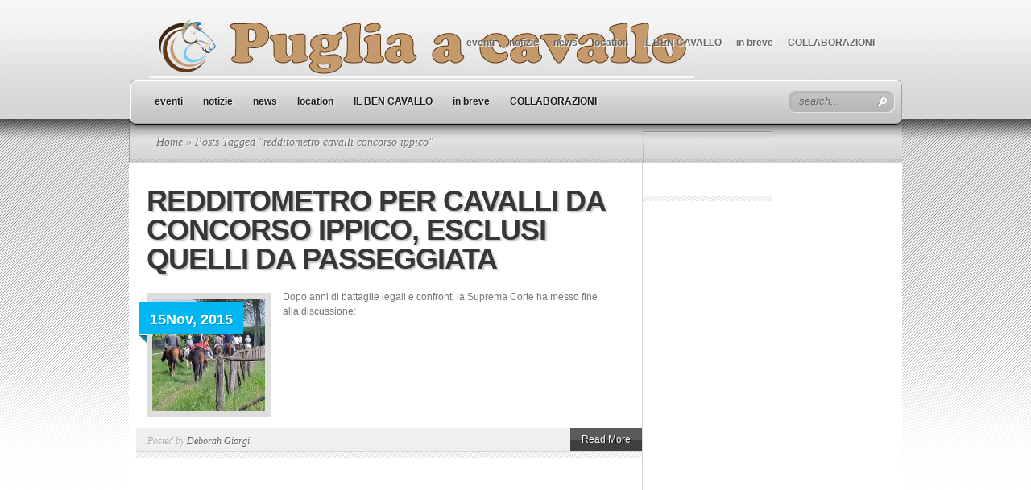

--- FILE ---
content_type: text/html; charset=UTF-8
request_url: http://www.pugliaacavallo.it/tag/redditometro-cavalli-concorso-ippico/
body_size: 102593
content:
<!DOCTYPE html PUBLIC "-//W3C//DTD XHTML 1.0 Transitional//EN" "http://www.w3.org/TR/xhtml1/DTD/xhtml1-transitional.dtd">
<html xmlns="http://www.w3.org/1999/xhtml" lang="it-IT">
<head profile="http://gmpg.org/xfn/11">
<meta http-equiv="Content-Type" content="text/html; charset=UTF-8" />

<link rel="stylesheet" href="http://www.pugliaacavallo.it/wp-content/themes/TheSource/style.css" type="text/css" media="screen" />
<link rel="pingback" href="http://www.pugliaacavallo.it/xmlrpc.php" />

<!--[if lt IE 7]>
	<link rel="stylesheet" type="text/css" href="http://www.pugliaacavallo.it/wp-content/themes/TheSource/css/ie6style.css" />
	<script type="text/javascript" src="http://www.pugliaacavallo.it/wp-content/themes/TheSource/js/DD_belatedPNG_0.0.8a-min.js"></script>
	<script type="text/javascript">DD_belatedPNG.fix('img#logo, #cat-nav-left, #cat-nav-right, #search-form, #cat-nav-content, div.top-overlay, .slide .description, div.overlay, a#prevlink, a#nextlink, .slide a.readmore, .slide a.readmore span, .recent-cat .entry .title, #recent-posts .entry p.date, .footer-widget ul li, #tabbed-area ul#tab_controls li span');</script>
<![endif]-->
<!--[if IE 7]>
	<link rel="stylesheet" type="text/css" href="http://www.pugliaacavallo.it/wp-content/themes/TheSource/css/ie7style.css" />
<![endif]-->
<!--[if IE 8]>
	<link rel="stylesheet" type="text/css" href="http://www.pugliaacavallo.it/wp-content/themes/TheSource/css/ie8style.css" />
<![endif]-->

<script type="text/javascript">
	document.documentElement.className = 'js';
</script>

<script>var et_site_url='http://www.pugliaacavallo.it';var et_post_id='0';function et_core_page_resource_fallback(a,b){"undefined"===typeof b&&(b=a.sheet.cssRules&&0===a.sheet.cssRules.length);b&&(a.onerror=null,a.onload=null,a.href?a.href=et_site_url+"/?et_core_page_resource="+a.id+et_post_id:a.src&&(a.src=et_site_url+"/?et_core_page_resource="+a.id+et_post_id))}
</script><meta name='robots' content='index, follow, max-image-preview:large, max-snippet:-1, max-video-preview:-1' />

	<!-- This site is optimized with the Yoast SEO plugin v19.1 - https://yoast.com/wordpress/plugins/seo/ -->
	<title>redditometro cavalli concorso ippico Archivi - Puglia a Cavallo</title>
	<link rel="canonical" href="http://www.pugliaacavallo.it/tag/redditometro-cavalli-concorso-ippico/" />
	<meta property="og:locale" content="it_IT" />
	<meta property="og:type" content="article" />
	<meta property="og:title" content="redditometro cavalli concorso ippico Archivi - Puglia a Cavallo" />
	<meta property="og:url" content="http://www.pugliaacavallo.it/tag/redditometro-cavalli-concorso-ippico/" />
	<meta property="og:site_name" content="Puglia a Cavallo" />
	<meta name="twitter:card" content="summary" />
	<meta name="twitter:site" content="@pugliacavallo" />
	<script type="application/ld+json" class="yoast-schema-graph">{"@context":"https://schema.org","@graph":[{"@type":"WebSite","@id":"https://www.pugliaacavallo.it/#website","url":"https://www.pugliaacavallo.it/","name":"Puglia a Cavallo","description":"","potentialAction":[{"@type":"SearchAction","target":{"@type":"EntryPoint","urlTemplate":"https://www.pugliaacavallo.it/?s={search_term_string}"},"query-input":"required name=search_term_string"}],"inLanguage":"it-IT"},{"@type":"CollectionPage","@id":"http://www.pugliaacavallo.it/tag/redditometro-cavalli-concorso-ippico/#webpage","url":"http://www.pugliaacavallo.it/tag/redditometro-cavalli-concorso-ippico/","name":"redditometro cavalli concorso ippico Archivi - Puglia a Cavallo","isPartOf":{"@id":"https://www.pugliaacavallo.it/#website"},"breadcrumb":{"@id":"http://www.pugliaacavallo.it/tag/redditometro-cavalli-concorso-ippico/#breadcrumb"},"inLanguage":"it-IT","potentialAction":[{"@type":"ReadAction","target":["http://www.pugliaacavallo.it/tag/redditometro-cavalli-concorso-ippico/"]}]},{"@type":"BreadcrumbList","@id":"http://www.pugliaacavallo.it/tag/redditometro-cavalli-concorso-ippico/#breadcrumb","itemListElement":[{"@type":"ListItem","position":1,"name":"Home","item":"https://www.pugliaacavallo.it/"},{"@type":"ListItem","position":2,"name":"redditometro cavalli concorso ippico"}]}]}</script>
	<!-- / Yoast SEO plugin. -->


<link rel='dns-prefetch' href='//www.googletagmanager.com' />
<link rel='dns-prefetch' href='//s.w.org' />
<link rel='dns-prefetch' href='//pagead2.googlesyndication.com' />
<link rel="alternate" type="application/rss+xml" title="Puglia a Cavallo &raquo; Feed" href="http://www.pugliaacavallo.it/feed/" />
<link rel="alternate" type="application/rss+xml" title="Puglia a Cavallo &raquo; Feed dei commenti" href="http://www.pugliaacavallo.it/comments/feed/" />
<link rel="alternate" type="application/rss+xml" title="Puglia a Cavallo &raquo; redditometro cavalli concorso ippico Feed del tag" href="http://www.pugliaacavallo.it/tag/redditometro-cavalli-concorso-ippico/feed/" />
<script type="text/javascript">
window._wpemojiSettings = {"baseUrl":"https:\/\/s.w.org\/images\/core\/emoji\/13.1.0\/72x72\/","ext":".png","svgUrl":"https:\/\/s.w.org\/images\/core\/emoji\/13.1.0\/svg\/","svgExt":".svg","source":{"concatemoji":"http:\/\/www.pugliaacavallo.it\/wp-includes\/js\/wp-emoji-release.min.js?ver=5.9.12"}};
/*! This file is auto-generated */
!function(e,a,t){var n,r,o,i=a.createElement("canvas"),p=i.getContext&&i.getContext("2d");function s(e,t){var a=String.fromCharCode;p.clearRect(0,0,i.width,i.height),p.fillText(a.apply(this,e),0,0);e=i.toDataURL();return p.clearRect(0,0,i.width,i.height),p.fillText(a.apply(this,t),0,0),e===i.toDataURL()}function c(e){var t=a.createElement("script");t.src=e,t.defer=t.type="text/javascript",a.getElementsByTagName("head")[0].appendChild(t)}for(o=Array("flag","emoji"),t.supports={everything:!0,everythingExceptFlag:!0},r=0;r<o.length;r++)t.supports[o[r]]=function(e){if(!p||!p.fillText)return!1;switch(p.textBaseline="top",p.font="600 32px Arial",e){case"flag":return s([127987,65039,8205,9895,65039],[127987,65039,8203,9895,65039])?!1:!s([55356,56826,55356,56819],[55356,56826,8203,55356,56819])&&!s([55356,57332,56128,56423,56128,56418,56128,56421,56128,56430,56128,56423,56128,56447],[55356,57332,8203,56128,56423,8203,56128,56418,8203,56128,56421,8203,56128,56430,8203,56128,56423,8203,56128,56447]);case"emoji":return!s([10084,65039,8205,55357,56613],[10084,65039,8203,55357,56613])}return!1}(o[r]),t.supports.everything=t.supports.everything&&t.supports[o[r]],"flag"!==o[r]&&(t.supports.everythingExceptFlag=t.supports.everythingExceptFlag&&t.supports[o[r]]);t.supports.everythingExceptFlag=t.supports.everythingExceptFlag&&!t.supports.flag,t.DOMReady=!1,t.readyCallback=function(){t.DOMReady=!0},t.supports.everything||(n=function(){t.readyCallback()},a.addEventListener?(a.addEventListener("DOMContentLoaded",n,!1),e.addEventListener("load",n,!1)):(e.attachEvent("onload",n),a.attachEvent("onreadystatechange",function(){"complete"===a.readyState&&t.readyCallback()})),(n=t.source||{}).concatemoji?c(n.concatemoji):n.wpemoji&&n.twemoji&&(c(n.twemoji),c(n.wpemoji)))}(window,document,window._wpemojiSettings);
</script>
<!-- pugliaacavallo.it is managing ads with Advanced Ads 1.39.4 --><script id="pugli-ready">
			window.advanced_ads_ready=function(e,a){a=a||"complete";var d=function(e){return"interactive"===a?"loading"!==e:"complete"===e};d(document.readyState)?e():document.addEventListener("readystatechange",(function(a){d(a.target.readyState)&&e()}),{once:"interactive"===a})},window.advanced_ads_ready_queue=window.advanced_ads_ready_queue||[];		</script>
				<link rel="stylesheet" href="http://www.pugliaacavallo.it/wp-content/themes/TheSource/style-Light.css" type="text/css" media="screen" />
	<meta content="TheSource v.4.8.13" name="generator"/><style type="text/css">
img.wp-smiley,
img.emoji {
	display: inline !important;
	border: none !important;
	box-shadow: none !important;
	height: 1em !important;
	width: 1em !important;
	margin: 0 0.07em !important;
	vertical-align: -0.1em !important;
	background: none !important;
	padding: 0 !important;
}
</style>
	<link rel='stylesheet' id='wp-block-library-css'  href='http://www.pugliaacavallo.it/wp-includes/css/dist/block-library/style.min.css?ver=5.9.12' type='text/css' media='all' />
<style id='global-styles-inline-css' type='text/css'>
body{--wp--preset--color--black: #000000;--wp--preset--color--cyan-bluish-gray: #abb8c3;--wp--preset--color--white: #ffffff;--wp--preset--color--pale-pink: #f78da7;--wp--preset--color--vivid-red: #cf2e2e;--wp--preset--color--luminous-vivid-orange: #ff6900;--wp--preset--color--luminous-vivid-amber: #fcb900;--wp--preset--color--light-green-cyan: #7bdcb5;--wp--preset--color--vivid-green-cyan: #00d084;--wp--preset--color--pale-cyan-blue: #8ed1fc;--wp--preset--color--vivid-cyan-blue: #0693e3;--wp--preset--color--vivid-purple: #9b51e0;--wp--preset--gradient--vivid-cyan-blue-to-vivid-purple: linear-gradient(135deg,rgba(6,147,227,1) 0%,rgb(155,81,224) 100%);--wp--preset--gradient--light-green-cyan-to-vivid-green-cyan: linear-gradient(135deg,rgb(122,220,180) 0%,rgb(0,208,130) 100%);--wp--preset--gradient--luminous-vivid-amber-to-luminous-vivid-orange: linear-gradient(135deg,rgba(252,185,0,1) 0%,rgba(255,105,0,1) 100%);--wp--preset--gradient--luminous-vivid-orange-to-vivid-red: linear-gradient(135deg,rgba(255,105,0,1) 0%,rgb(207,46,46) 100%);--wp--preset--gradient--very-light-gray-to-cyan-bluish-gray: linear-gradient(135deg,rgb(238,238,238) 0%,rgb(169,184,195) 100%);--wp--preset--gradient--cool-to-warm-spectrum: linear-gradient(135deg,rgb(74,234,220) 0%,rgb(151,120,209) 20%,rgb(207,42,186) 40%,rgb(238,44,130) 60%,rgb(251,105,98) 80%,rgb(254,248,76) 100%);--wp--preset--gradient--blush-light-purple: linear-gradient(135deg,rgb(255,206,236) 0%,rgb(152,150,240) 100%);--wp--preset--gradient--blush-bordeaux: linear-gradient(135deg,rgb(254,205,165) 0%,rgb(254,45,45) 50%,rgb(107,0,62) 100%);--wp--preset--gradient--luminous-dusk: linear-gradient(135deg,rgb(255,203,112) 0%,rgb(199,81,192) 50%,rgb(65,88,208) 100%);--wp--preset--gradient--pale-ocean: linear-gradient(135deg,rgb(255,245,203) 0%,rgb(182,227,212) 50%,rgb(51,167,181) 100%);--wp--preset--gradient--electric-grass: linear-gradient(135deg,rgb(202,248,128) 0%,rgb(113,206,126) 100%);--wp--preset--gradient--midnight: linear-gradient(135deg,rgb(2,3,129) 0%,rgb(40,116,252) 100%);--wp--preset--duotone--dark-grayscale: url('#wp-duotone-dark-grayscale');--wp--preset--duotone--grayscale: url('#wp-duotone-grayscale');--wp--preset--duotone--purple-yellow: url('#wp-duotone-purple-yellow');--wp--preset--duotone--blue-red: url('#wp-duotone-blue-red');--wp--preset--duotone--midnight: url('#wp-duotone-midnight');--wp--preset--duotone--magenta-yellow: url('#wp-duotone-magenta-yellow');--wp--preset--duotone--purple-green: url('#wp-duotone-purple-green');--wp--preset--duotone--blue-orange: url('#wp-duotone-blue-orange');--wp--preset--font-size--small: 13px;--wp--preset--font-size--medium: 20px;--wp--preset--font-size--large: 36px;--wp--preset--font-size--x-large: 42px;}.has-black-color{color: var(--wp--preset--color--black) !important;}.has-cyan-bluish-gray-color{color: var(--wp--preset--color--cyan-bluish-gray) !important;}.has-white-color{color: var(--wp--preset--color--white) !important;}.has-pale-pink-color{color: var(--wp--preset--color--pale-pink) !important;}.has-vivid-red-color{color: var(--wp--preset--color--vivid-red) !important;}.has-luminous-vivid-orange-color{color: var(--wp--preset--color--luminous-vivid-orange) !important;}.has-luminous-vivid-amber-color{color: var(--wp--preset--color--luminous-vivid-amber) !important;}.has-light-green-cyan-color{color: var(--wp--preset--color--light-green-cyan) !important;}.has-vivid-green-cyan-color{color: var(--wp--preset--color--vivid-green-cyan) !important;}.has-pale-cyan-blue-color{color: var(--wp--preset--color--pale-cyan-blue) !important;}.has-vivid-cyan-blue-color{color: var(--wp--preset--color--vivid-cyan-blue) !important;}.has-vivid-purple-color{color: var(--wp--preset--color--vivid-purple) !important;}.has-black-background-color{background-color: var(--wp--preset--color--black) !important;}.has-cyan-bluish-gray-background-color{background-color: var(--wp--preset--color--cyan-bluish-gray) !important;}.has-white-background-color{background-color: var(--wp--preset--color--white) !important;}.has-pale-pink-background-color{background-color: var(--wp--preset--color--pale-pink) !important;}.has-vivid-red-background-color{background-color: var(--wp--preset--color--vivid-red) !important;}.has-luminous-vivid-orange-background-color{background-color: var(--wp--preset--color--luminous-vivid-orange) !important;}.has-luminous-vivid-amber-background-color{background-color: var(--wp--preset--color--luminous-vivid-amber) !important;}.has-light-green-cyan-background-color{background-color: var(--wp--preset--color--light-green-cyan) !important;}.has-vivid-green-cyan-background-color{background-color: var(--wp--preset--color--vivid-green-cyan) !important;}.has-pale-cyan-blue-background-color{background-color: var(--wp--preset--color--pale-cyan-blue) !important;}.has-vivid-cyan-blue-background-color{background-color: var(--wp--preset--color--vivid-cyan-blue) !important;}.has-vivid-purple-background-color{background-color: var(--wp--preset--color--vivid-purple) !important;}.has-black-border-color{border-color: var(--wp--preset--color--black) !important;}.has-cyan-bluish-gray-border-color{border-color: var(--wp--preset--color--cyan-bluish-gray) !important;}.has-white-border-color{border-color: var(--wp--preset--color--white) !important;}.has-pale-pink-border-color{border-color: var(--wp--preset--color--pale-pink) !important;}.has-vivid-red-border-color{border-color: var(--wp--preset--color--vivid-red) !important;}.has-luminous-vivid-orange-border-color{border-color: var(--wp--preset--color--luminous-vivid-orange) !important;}.has-luminous-vivid-amber-border-color{border-color: var(--wp--preset--color--luminous-vivid-amber) !important;}.has-light-green-cyan-border-color{border-color: var(--wp--preset--color--light-green-cyan) !important;}.has-vivid-green-cyan-border-color{border-color: var(--wp--preset--color--vivid-green-cyan) !important;}.has-pale-cyan-blue-border-color{border-color: var(--wp--preset--color--pale-cyan-blue) !important;}.has-vivid-cyan-blue-border-color{border-color: var(--wp--preset--color--vivid-cyan-blue) !important;}.has-vivid-purple-border-color{border-color: var(--wp--preset--color--vivid-purple) !important;}.has-vivid-cyan-blue-to-vivid-purple-gradient-background{background: var(--wp--preset--gradient--vivid-cyan-blue-to-vivid-purple) !important;}.has-light-green-cyan-to-vivid-green-cyan-gradient-background{background: var(--wp--preset--gradient--light-green-cyan-to-vivid-green-cyan) !important;}.has-luminous-vivid-amber-to-luminous-vivid-orange-gradient-background{background: var(--wp--preset--gradient--luminous-vivid-amber-to-luminous-vivid-orange) !important;}.has-luminous-vivid-orange-to-vivid-red-gradient-background{background: var(--wp--preset--gradient--luminous-vivid-orange-to-vivid-red) !important;}.has-very-light-gray-to-cyan-bluish-gray-gradient-background{background: var(--wp--preset--gradient--very-light-gray-to-cyan-bluish-gray) !important;}.has-cool-to-warm-spectrum-gradient-background{background: var(--wp--preset--gradient--cool-to-warm-spectrum) !important;}.has-blush-light-purple-gradient-background{background: var(--wp--preset--gradient--blush-light-purple) !important;}.has-blush-bordeaux-gradient-background{background: var(--wp--preset--gradient--blush-bordeaux) !important;}.has-luminous-dusk-gradient-background{background: var(--wp--preset--gradient--luminous-dusk) !important;}.has-pale-ocean-gradient-background{background: var(--wp--preset--gradient--pale-ocean) !important;}.has-electric-grass-gradient-background{background: var(--wp--preset--gradient--electric-grass) !important;}.has-midnight-gradient-background{background: var(--wp--preset--gradient--midnight) !important;}.has-small-font-size{font-size: var(--wp--preset--font-size--small) !important;}.has-medium-font-size{font-size: var(--wp--preset--font-size--medium) !important;}.has-large-font-size{font-size: var(--wp--preset--font-size--large) !important;}.has-x-large-font-size{font-size: var(--wp--preset--font-size--x-large) !important;}
</style>
<link rel='stylesheet' id='fdblib_components_vendors_css-css'  href='http://www.pugliaacavallo.it/wp-content/plugins/fortressdb/build/fdblib-components-vendors.css?ver=f7f752bbe871995ad2574eadba1aaa6f' type='text/css' media='all' />
<link rel='stylesheet' id='fdblib_components_css-css'  href='http://www.pugliaacavallo.it/wp-content/plugins/fortressdb/build/fdblib-components.css?ver=f7f752bbe871995ad2574eadba1aaa6f' type='text/css' media='all' />
<link rel='stylesheet' id='fortressdb_lib_css-css'  href='http://www.pugliaacavallo.it/wp-content/plugins/fortressdb/build/fortressdb.css?ver=fc2ee19ed6ecc0aa8fead4ef5c8ae021' type='text/css' media='all' />
<link rel='stylesheet' id='et-shortcodes-css-css'  href='http://www.pugliaacavallo.it/wp-content/themes/TheSource/epanel/shortcodes/css/shortcodes-legacy.css?ver=4.8.13' type='text/css' media='all' />
<link rel='stylesheet' id='colorbox-css'  href='http://www.pugliaacavallo.it/wp-content/plugins/lightbox-gallery/colorbox/example1/colorbox.css?ver=5.9.12' type='text/css' media='all' />
<link rel='stylesheet' id='magnific_popup-css'  href='http://www.pugliaacavallo.it/wp-content/themes/TheSource/includes/page_templates/js/magnific_popup/magnific_popup.css?ver=1.3.4' type='text/css' media='screen' />
<link rel='stylesheet' id='et_page_templates-css'  href='http://www.pugliaacavallo.it/wp-content/themes/TheSource/includes/page_templates/page_templates.css?ver=1.8' type='text/css' media='screen' />
<script type='text/javascript' src='http://www.pugliaacavallo.it/wp-includes/js/dist/vendor/regenerator-runtime.min.js?ver=0.13.9' id='regenerator-runtime-js'></script>
<script type='text/javascript' src='http://www.pugliaacavallo.it/wp-includes/js/dist/vendor/wp-polyfill.min.js?ver=3.15.0' id='wp-polyfill-js'></script>
<script type='text/javascript' src='http://www.pugliaacavallo.it/wp-content/plugins/fortressdb/build/fdblib.js?ver=babc28a391a51d57fcf236708355c179' id='fdblib_js-js'></script>
<script type='text/javascript' src='http://www.pugliaacavallo.it/wp-includes/js/dist/vendor/react.min.js?ver=17.0.1' id='react-js'></script>
<script type='text/javascript' src='http://www.pugliaacavallo.it/wp-includes/js/dist/vendor/react-dom.min.js?ver=17.0.1' id='react-dom-js'></script>
<script type='text/javascript' src='http://www.pugliaacavallo.it/wp-includes/js/dist/vendor/lodash.min.js?ver=4.17.19' id='lodash-js'></script>
<script type='text/javascript' id='lodash-js-after'>
window.lodash = _.noConflict();
</script>
<script type='text/javascript' src='http://www.pugliaacavallo.it/wp-includes/js/dist/escape-html.min.js?ver=ce66e0f9acf6802317399656243ffbc4' id='wp-escape-html-js'></script>
<script type='text/javascript' src='http://www.pugliaacavallo.it/wp-includes/js/dist/element.min.js?ver=fb9def72b4f6427aa79ce1c534a205cc' id='wp-element-js'></script>
<script type='text/javascript' src='http://www.pugliaacavallo.it/wp-content/plugins/fortressdb/build/fdblib-components-vendors.js?ver=f7f752bbe871995ad2574eadba1aaa6f' id='fdblib_components_vendors_js-js'></script>
<script type='text/javascript' src='http://www.pugliaacavallo.it/wp-content/plugins/fortressdb/build/fdblib-components.js?ver=f7f752bbe871995ad2574eadba1aaa6f' id='fdblib_components_js-js'></script>
<script type='text/javascript' src='http://www.pugliaacavallo.it/wp-includes/js/dist/vendor/moment.min.js?ver=2.29.1' id='moment-js'></script>
<script type='text/javascript' id='moment-js-after'>
moment.updateLocale( 'it_IT', {"months":["Gennaio","Febbraio","Marzo","Aprile","Maggio","Giugno","Luglio","Agosto","Settembre","Ottobre","Novembre","Dicembre"],"monthsShort":["Gen","Feb","Mar","Apr","Mag","Giu","Lug","Ago","Set","Ott","Nov","Dic"],"weekdays":["domenica","luned\u00ec","marted\u00ec","mercoled\u00ec","gioved\u00ec","venerd\u00ec","sabato"],"weekdaysShort":["Dom","Lun","Mar","Mer","Gio","Ven","Sab"],"week":{"dow":1},"longDateFormat":{"LT":"H:i","LTS":null,"L":null,"LL":"d\/m\/Y","LLL":"j F Y G:i","LLLL":null}} );
</script>
<script type='text/javascript' src='http://www.pugliaacavallo.it/wp-includes/js/dist/dom-ready.min.js?ver=ecda74de0221e1c2ce5c57cbb5af09d5' id='wp-dom-ready-js'></script>
<script type='text/javascript' src='http://www.pugliaacavallo.it/wp-includes/js/dist/hooks.min.js?ver=1e58c8c5a32b2e97491080c5b10dc71c' id='wp-hooks-js'></script>
<script type='text/javascript' src='http://www.pugliaacavallo.it/wp-includes/js/dist/i18n.min.js?ver=30fcecb428a0e8383d3776bcdd3a7834' id='wp-i18n-js'></script>
<script type='text/javascript' id='wp-i18n-js-after'>
wp.i18n.setLocaleData( { 'text direction\u0004ltr': [ 'ltr' ] } );
</script>
<script type='text/javascript' id='wp-a11y-js-translations'>
( function( domain, translations ) {
	var localeData = translations.locale_data[ domain ] || translations.locale_data.messages;
	localeData[""].domain = domain;
	wp.i18n.setLocaleData( localeData, domain );
} )( "default", {"translation-revision-date":"2025-03-06 16:59:55+0000","generator":"GlotPress\/4.0.1","domain":"messages","locale_data":{"messages":{"":{"domain":"messages","plural-forms":"nplurals=2; plural=n != 1;","lang":"it"},"Notifications":["Notifiche"]}},"comment":{"reference":"wp-includes\/js\/dist\/a11y.js"}} );
</script>
<script type='text/javascript' src='http://www.pugliaacavallo.it/wp-includes/js/dist/a11y.min.js?ver=68e470cf840f69530e9db3be229ad4b6' id='wp-a11y-js'></script>
<script type='text/javascript' src='http://www.pugliaacavallo.it/wp-includes/js/dist/url.min.js?ver=5d9169e30a8883667fee1a7b5dd0fb51' id='wp-url-js'></script>
<script type='text/javascript' id='wp-api-fetch-js-translations'>
( function( domain, translations ) {
	var localeData = translations.locale_data[ domain ] || translations.locale_data.messages;
	localeData[""].domain = domain;
	wp.i18n.setLocaleData( localeData, domain );
} )( "default", {"translation-revision-date":"2025-03-06 16:59:55+0000","generator":"GlotPress\/4.0.1","domain":"messages","locale_data":{"messages":{"":{"domain":"messages","plural-forms":"nplurals=2; plural=n != 1;","lang":"it"},"You are probably offline.":["Sei probabilmente offline."],"Media upload failed. If this is a photo or a large image, please scale it down and try again.":["Caricamento dei media fallito. Se si tratta di una foto oppure di un'immagine grande, ridimensionala e riprova."],"An unknown error occurred.":["Si \u00e8 verificato un errore sconosciuto."],"The response is not a valid JSON response.":["La risposta non \u00e8 una risposta JSON valida."]}},"comment":{"reference":"wp-includes\/js\/dist\/api-fetch.js"}} );
</script>
<script type='text/javascript' src='http://www.pugliaacavallo.it/wp-includes/js/dist/api-fetch.min.js?ver=17766b2bf644140bbb233ce86db2174c' id='wp-api-fetch-js'></script>
<script type='text/javascript' id='wp-api-fetch-js-after'>
wp.apiFetch.use( wp.apiFetch.createRootURLMiddleware( "http://www.pugliaacavallo.it/wp-json/" ) );
wp.apiFetch.nonceMiddleware = wp.apiFetch.createNonceMiddleware( "efdda084c9" );
wp.apiFetch.use( wp.apiFetch.nonceMiddleware );
wp.apiFetch.use( wp.apiFetch.mediaUploadMiddleware );
wp.apiFetch.nonceEndpoint = "http://www.pugliaacavallo.it/wp-admin/admin-ajax.php?action=rest-nonce";
</script>
<script type='text/javascript' src='http://www.pugliaacavallo.it/wp-includes/js/dist/blob.min.js?ver=4eca38a62df5f0145a5f1a78858581e7' id='wp-blob-js'></script>
<script type='text/javascript' src='http://www.pugliaacavallo.it/wp-includes/js/dist/autop.min.js?ver=e5e1c1378bcb34e073986566ac756500' id='wp-autop-js'></script>
<script type='text/javascript' src='http://www.pugliaacavallo.it/wp-includes/js/dist/block-serialization-default-parser.min.js?ver=2fc6dec19af6d4c5e5fec8f6fdc1a10b' id='wp-block-serialization-default-parser-js'></script>
<script type='text/javascript' src='http://www.pugliaacavallo.it/wp-includes/js/dist/deprecated.min.js?ver=8778985ac0dfb16f24f8ef86d0718f43' id='wp-deprecated-js'></script>
<script type='text/javascript' src='http://www.pugliaacavallo.it/wp-includes/js/dist/dom.min.js?ver=ba466ff86449b948bf89b1d25c2ad20e' id='wp-dom-js'></script>
<script type='text/javascript' src='http://www.pugliaacavallo.it/wp-includes/js/dist/is-shallow-equal.min.js?ver=77450ab7b4e5185ab453093061332216' id='wp-is-shallow-equal-js'></script>
<script type='text/javascript' id='wp-keycodes-js-translations'>
( function( domain, translations ) {
	var localeData = translations.locale_data[ domain ] || translations.locale_data.messages;
	localeData[""].domain = domain;
	wp.i18n.setLocaleData( localeData, domain );
} )( "default", {"translation-revision-date":"2025-03-06 16:59:55+0000","generator":"GlotPress\/4.0.1","domain":"messages","locale_data":{"messages":{"":{"domain":"messages","plural-forms":"nplurals=2; plural=n != 1;","lang":"it"},"Backtick":["Accento grave"],"Period":["Punto"],"Comma":["Virgola"]}},"comment":{"reference":"wp-includes\/js\/dist\/keycodes.js"}} );
</script>
<script type='text/javascript' src='http://www.pugliaacavallo.it/wp-includes/js/dist/keycodes.min.js?ver=9fd5d44710365c520fb15d397154271b' id='wp-keycodes-js'></script>
<script type='text/javascript' src='http://www.pugliaacavallo.it/wp-includes/js/dist/priority-queue.min.js?ver=8800e995455b762f0853c3b3abee6781' id='wp-priority-queue-js'></script>
<script type='text/javascript' src='http://www.pugliaacavallo.it/wp-includes/js/dist/compose.min.js?ver=058697a4c5024045c81954f411ff6dba' id='wp-compose-js'></script>
<script type='text/javascript' src='http://www.pugliaacavallo.it/wp-includes/js/dist/redux-routine.min.js?ver=6c3ab278bc9641b6f62731e018a4449e' id='wp-redux-routine-js'></script>
<script type='text/javascript' src='http://www.pugliaacavallo.it/wp-includes/js/dist/data.min.js?ver=c5f9378263e5eea9d870764c8fc1dd1b' id='wp-data-js'></script>
<script type='text/javascript' id='wp-data-js-after'>
( function() {
	var userId = 0;
	var storageKey = "WP_DATA_USER_" + userId;
	wp.data
		.use( wp.data.plugins.persistence, { storageKey: storageKey } );
	wp.data.plugins.persistence.__unstableMigrate( { storageKey: storageKey } );
} )();
</script>
<script type='text/javascript' src='http://www.pugliaacavallo.it/wp-includes/js/dist/html-entities.min.js?ver=544a76db37139ce991197ce1c0e8a601' id='wp-html-entities-js'></script>
<script type='text/javascript' src='http://www.pugliaacavallo.it/wp-includes/js/dist/shortcode.min.js?ver=7e026aec9ee5f844fe239b66b54b8865' id='wp-shortcode-js'></script>
<script type='text/javascript' id='wp-blocks-js-translations'>
( function( domain, translations ) {
	var localeData = translations.locale_data[ domain ] || translations.locale_data.messages;
	localeData[""].domain = domain;
	wp.i18n.setLocaleData( localeData, domain );
} )( "default", {"translation-revision-date":"2025-03-06 16:59:55+0000","generator":"GlotPress\/4.0.1","domain":"messages","locale_data":{"messages":{"":{"domain":"messages","plural-forms":"nplurals=2; plural=n != 1;","lang":"it"},"%s Block":["Blocco %s"],"%1$s Block. %2$s":["Blocco %1$s. %2$s"],"%1$s Block. Column %2$d":["Blocco %1$s. Colonna %2$d"],"%1$s Block. Column %2$d. %3$s":["Blocco %1$s. Colonna %2$d. %3$s"],"%1$s Block. Row %2$d":["Blocco %1$s. Riga %2$d"],"%1$s Block. Row %2$d. %3$s":["Blocco %1$s . Riga %2$d. %3$s"],"Embeds":["Incorporamenti"],"Design":["Design"],"Reusable blocks":["Blocchi riutilizzabili"],"Text":["Testo"],"Theme":["Tema"],"Media":["Media"],"Widgets":["Widget"]}},"comment":{"reference":"wp-includes\/js\/dist\/blocks.js"}} );
</script>
<script type='text/javascript' src='http://www.pugliaacavallo.it/wp-includes/js/dist/blocks.min.js?ver=28d5b8f8805a22435cbdc51927067812' id='wp-blocks-js'></script>
<script type='text/javascript' src='http://www.pugliaacavallo.it/wp-includes/js/dist/date.min.js?ver=a9a5af167fc60fa1bfda62582a7beb3c' id='wp-date-js'></script>
<script type='text/javascript' id='wp-date-js-after'>
wp.date.setSettings( {"l10n":{"locale":"it_IT","months":["Gennaio","Febbraio","Marzo","Aprile","Maggio","Giugno","Luglio","Agosto","Settembre","Ottobre","Novembre","Dicembre"],"monthsShort":["Gen","Feb","Mar","Apr","Mag","Giu","Lug","Ago","Set","Ott","Nov","Dic"],"weekdays":["domenica","luned\u00ec","marted\u00ec","mercoled\u00ec","gioved\u00ec","venerd\u00ec","sabato"],"weekdaysShort":["Dom","Lun","Mar","Mer","Gio","Ven","Sab"],"meridiem":{"am":"am","pm":"pm","AM":"AM","PM":"PM"},"relative":{"future":"%s da ora","past":"%s fa"}},"formats":{"time":"H:i","date":"d\/m\/Y","datetime":"j F Y G:i","datetimeAbbreviated":"j M Y H:i"},"timezone":{"offset":"2","string":"","abbr":""}} );
</script>
<script type='text/javascript' src='http://www.pugliaacavallo.it/wp-includes/js/dist/primitives.min.js?ver=31ccba505ebf4a66b299970fad62423c' id='wp-primitives-js'></script>
<script type='text/javascript' id='wp-rich-text-js-translations'>
( function( domain, translations ) {
	var localeData = translations.locale_data[ domain ] || translations.locale_data.messages;
	localeData[""].domain = domain;
	wp.i18n.setLocaleData( localeData, domain );
} )( "default", {"translation-revision-date":"2025-03-06 16:59:55+0000","generator":"GlotPress\/4.0.1","domain":"messages","locale_data":{"messages":{"":{"domain":"messages","plural-forms":"nplurals=2; plural=n != 1;","lang":"it"},"%s applied.":["%s applicato."],"%s removed.":["%s eliminato."]}},"comment":{"reference":"wp-includes\/js\/dist\/rich-text.js"}} );
</script>
<script type='text/javascript' src='http://www.pugliaacavallo.it/wp-includes/js/dist/rich-text.min.js?ver=a3e3616311fad456179e52a7528ec7fd' id='wp-rich-text-js'></script>
<script type='text/javascript' src='http://www.pugliaacavallo.it/wp-includes/js/dist/warning.min.js?ver=1f17121f9d6d7d4961e1345d847b2122' id='wp-warning-js'></script>
<script type='text/javascript' id='wp-components-js-translations'>
( function( domain, translations ) {
	var localeData = translations.locale_data[ domain ] || translations.locale_data.messages;
	localeData[""].domain = domain;
	wp.i18n.setLocaleData( localeData, domain );
} )( "default", {"translation-revision-date":"2025-03-06 16:59:55+0000","generator":"GlotPress\/4.0.1","domain":"messages","locale_data":{"messages":{"":{"domain":"messages","plural-forms":"nplurals=2; plural=n != 1;","lang":"it"},"Reset all":["Reimposta tutto"],"Button label to reveal tool panel options\u0004View options":["Visualizza le opzioni"],"Button label to reveal tool panel options\u0004View and add options":["Visualizza ed aggiungi opzioni"],"Show %s":["Mostra %s"],"Hide and reset %s":["Nascondi e reimposta %s"],"Reset %s":["Reimposta %s"],"Category":["Categoria"],"Z \u2192 A":["Z \u27f6 A"],"A \u2192 Z":["A \u27f6 Z"],"Oldest to newest":["Dal meno recente al pi\u00f9 recente"],"Newest to oldest":["Dal pi\u00f9 recente al meno recente"],"Order by":["Ordina per"],"Dismiss this notice":["Ignora questo avviso"],"Search in %s":["Cerca in %s"],"Search %s":["Cerca %s"],"Reset search":["Reimposta la ricerca"],"Close search":["Chiudi ricerca"],"Finish":["Finito"],"Page %1$d of %2$d":["Pagina %1$d di %2$d"],"Guide controls":["Controlli della guida"],"Invalid item":["Elemento non valido"],"Remove item":["Rimuovi elemento"],"Item removed.":["Termine rimosso."],"Item added.":["Elemento aggiunto."],"Separate with commas or the Enter key.":["Separa con virgole o premendo il tasto Invio."],"Separate with commas, spaces, or the Enter key.":["Separa con virgole, con spazi o premendo il tasto Invio."],"Add item":["Aggiungi elemento"],"%1$s (%2$s of %3$s)":["%1$s (%2$s di %3$s)"],"Set custom size":["Imposta dimensione personalizzata"],"Use size preset":["Utilizza le dimensioni predefinite"],"Currently selected font size: %s":["Dimensione font attualmente selezionata: %s"],"Custom":["Personalizzato"],"Media preview":["Anteprima media"],"Highlights":["In evidenza"],"Shadows":["Ombre"],"Duotone: %s":["Bicromia: %s"],"Duotone code: %s":["Codice bicromia: %s"],"Size of a UI element\u0004Extra Large":["Molto grande"],"Size of a UI element\u0004Large":["Grande"],"Size of a UI element\u0004Medium":["Medio"],"Size of a UI element\u0004Small":["Piccolo"],"Size of a UI element\u0004None":["Nessuno"],"Calendar Help":["Aiuto per il calendario"],"Go to the first (Home) or last (End) day of a week.":["Vai al primo (inizio) o all'ultimo (fine) giorno della settimana."],"Home\/End":["Inizio\/Fine"],"Home and End":["Inizio e Fine"],"Move backward (PgUp) or forward (PgDn) by one month.":["Vai indietro (PagSu) o avanti (PagGi\u00f9) di un mese."],"PgUp\/PgDn":["PagSu\/PagGi\u00f9"],"Page Up and Page Down":["Pagina Su e Pagina Gi\u00f9"],"Move backward (up) or forward (down) by one week.":["Vai indietro (su) o avanti (gi\u00f9) di una settimana."],"Up and Down Arrows":["Frecce su e gi\u00f9"],"Move backward (left) or forward (right) by one day.":["Vai indietro (sinistra) o avanti (destra) di un giorno."],"Left and Right Arrows":["Frecce sinistra e destra"],"Select the date in focus.":["Selezioni la data col focus."],"keyboard button\u0004Enter":["Invio"],"Navigating with a keyboard":["Navigazione tramite tastiera"],"Click the desired day to select it.":["Fai clic sul giorno desiderato per selezionarlo."],"Click the right or left arrows to select other months in the past or the future.":["Fai clic sulle frecce sinistra e destra per selezionare un mese precedente o successivo."],"Click to Select":["Fai clic per selezionare"],"Minutes":["Minuti"],"Hours":["Ore"],"Coordinated Universal Time":["Tempo coordinato universale"],"%1$s. There is %2$d event.":["%1$s. C'\u00e8 %2$d evento.","%1$s. Ci sono %2$d eventi."],"Currently selected: %s":["Attualmente selezionato: %s"],"No selection":["Nessuna selezione"],"Reset colors":["Reimposta i colori"],"Reset gradient":["Reimposta il gradiente"],"Remove all colors":["Rimuovi tutti i colori"],"Remove all gradients":["Rimuovi tutti i gradienti"],"Edit colors":["Modifica i colori"],"Edit gradients":["Modifica i gradienti"],"Color options":["Opzioni colore"],"Gradient options":["Opzioni del gradiente"],"Add color":["Aggiungi colore"],"Add gradient":["Aggiungi gradiente"],"Remove color":["Rimuovi colore"],"Color name":["Nome colore"],"Gradient name":["Nome del gradiente"],"Color %s ":["Colore %s "],"Gradient: %s":["Gradiente: %s"],"Gradient code: %s":["Codice gradiente: %s"],"Type":["Tipo"],"Radial":["Radiale"],"Linear":["Lineare"],"Remove Control Point":["Rimuovi punto di controllo"],"Use your left or right arrow keys or drag and drop with the mouse to change the gradient position. Press the button to change the color or remove the control point.":["Utilizza i tasti freccia sinistra o destra o trascina e rilascia con il mouse per modificare la posizione del gradiente. Premi il pulsante per cambiare il colore o rimuovere il punto di controllo."],"Gradient control point at position %1$s%% with color code %2$s.":["Punto di controllo del gradiente alla posizione %1$s%% con codice colore %2$s."],"Custom color picker":["Selettore colore personalizzato"],"Color: %s":["Colore: %s"],"Color code: %s":["Codice colore: %s"],"Show detailed inputs":["Mostra input dettagliati"],"Hide detailed inputs":["Nascondi input dettagliati"],"Color format":["Formato colore"],"Hex color":["Colore esadecimale (Hex)"],"Box Control":["Controllo del box"],"Link Sides":["Collega i lati"],"Unlink Sides":["Scollega i lati"],"Horizontal":["Orizzontale"],"Vertical":["Verticale"],"Select unit":["Seleziona unit\u00e0"],"Points (pt)":["Punti (pt)"],"Picas (pc)":["Pica (pc)"],"Inches (in)":["Pollici (in)"],"Millimeters (mm)":["Millimetri (mm)"],"Centimeters (cm)":["Centimetri (cm)"],"x-height of the font (ex)":["altezza della x del font (ex)"],"Width of the zero (0) character (ch)":["Larghezza del carattere zero (0) (ch)"],"Viewport largest dimension (vmax)":["Dimensione massima del viewport (vmax)"],"Viewport smallest dimension (vmin)":["Dimensione minima del viewport (vmin)"],"Viewport height (vh)":["Altezza della finestra (vh)"],"Viewport width (vw)":["Larghezza della finestra (vw)"],"Relative to root font size (rem)\u0004rems":["rem"],"Relative to root font size (rem)":["Relativo alla dimensione del font principale (rem)"],"Relative to parent font size (em)\u0004ems":["em"],"Relative to parent font size (em)":["Relativo alla dimensione del font genitore (em)"],"Percent (%)":["Percentuale (%)"],"Percentage (%)":["Percentuale (%)"],"Pixels (px)":["Pixel (px)"],"Angle":["Angolo"],"Alignment Matrix Control":["Controllo allineamento matrice"],"Bottom Center":["In basso al centro"],"Center Right":["Centrale a destra"],"Center Center":["Centrato in mezzo"],"Center Left":["Centrale a sinistra"],"Top Center":["In alto al centro"],"Number of items":["Numero di elementi"],"Font size":["Dimensione del font"],"Mixed":["Misto"],"%d result found.":["%d risultato trovato.","%d risultati trovati."],"All":["Tutto"],"No results.":["Nessun risultato."],"%d result found, use up and down arrow keys to navigate.":["%d risultato trovato, utilizza i tasti freccia su e gi\u00f9 per navigare.","%d risultati trovati, utilizza i tasti freccia su e gi\u00f9 per navigare."],"Reset":["Reimpostare"],"Previous":["Precedente"],"Item selected.":["Elemento selezionato."],"Custom Size":["Dimensioni personalizzate"],"Size":["Dimensione"],"Clear":["Pulisci"],"Copied!":["Copiato!"],"Drop files to upload":["Trascina file per caricare"],"Close dialog":["Chiudi la finestra di dialogo"],"Done":["Fatto"],"Time":["Ora"],"Year":["Anno"],"Day":["Giorno"],"Month":["Mese"],"Date":["Data"],"Bottom Right":["In basso a destra"],"Bottom Left":["In basso a sinistra"],"Top Right":["In alto a destra"],"Top Left":["In alto a sinistra"],"PM":["PM"],"AM":["AM"],"December":["Dicembre"],"November":["Novembre"],"October":["Ottobre"],"September":["Settembre"],"August":["Agosto"],"July":["Luglio"],"June":["Giugno"],"May":["Maggio"],"April":["Aprile"],"March":["Marzo"],"February":["Febbraio"],"January":["Gennaio"],"Bottom":["Basso"],"Top":["Alto"],"Right":["Destra"],"Left":["Sinistra"],"Author":["Autore"],"Back":["Indietro"],"Next":["Prossimo"],"No results found.":["Nessun risultato trovato."],"Close":["Chiudi"],"Default":["Predefinito"],"Copy":["Copia"],"(opens in a new tab)":["(si apre in una nuova scheda)"],"Categories":["Categorie"],"Search":["Cerca"]}},"comment":{"reference":"wp-includes\/js\/dist\/components.js"}} );
</script>
<script type='text/javascript' src='http://www.pugliaacavallo.it/wp-includes/js/dist/components.min.js?ver=796933f78811baa51a86b257df543749' id='wp-components-js'></script>
<script type='text/javascript' src='http://www.pugliaacavallo.it/wp-includes/js/dist/keyboard-shortcuts.min.js?ver=77c30626bb8cf4f5306643107664a1ae' id='wp-keyboard-shortcuts-js'></script>
<script type='text/javascript' src='http://www.pugliaacavallo.it/wp-includes/js/dist/notices.min.js?ver=5a82ca49493728103b070722b35c3c21' id='wp-notices-js'></script>
<script type='text/javascript' src='http://www.pugliaacavallo.it/wp-includes/js/dist/token-list.min.js?ver=ea7b368befe497077dbfdf1bb6bf609d' id='wp-token-list-js'></script>
<script type='text/javascript' src='http://www.pugliaacavallo.it/wp-includes/js/dist/wordcount.min.js?ver=6a22341ec4203372b399ccf210f7cc7a' id='wp-wordcount-js'></script>
<script type='text/javascript' id='wp-block-editor-js-translations'>
( function( domain, translations ) {
	var localeData = translations.locale_data[ domain ] || translations.locale_data.messages;
	localeData[""].domain = domain;
	wp.i18n.setLocaleData( localeData, domain );
} )( "default", {"translation-revision-date":"2025-03-06 16:59:55+0000","generator":"GlotPress\/4.0.1","domain":"messages","locale_data":{"messages":{"":{"domain":"messages","plural-forms":"nplurals=2; plural=n != 1;","lang":"it"},"(%s: gradient %s)":["(%s: gradiente %s)"],"(%s: color %s)":["(%s: colore %s)"],"Use left and right arrow keys to move through blocks":["Usa i tasti freccia sinistra e destra per spostarti tra i blocchi"],"A tip for using the block editor":["Un consiglio sull'utilizzo dell'editor a blocchi"],"Reusable":["Riutilizzabile"],"Manage Reusable blocks":["Gestisci i blocchi riutilizzabili"],"Reusable blocks":["Blocchi riutilizzabili"],"%1$d pattern found for \"%2$s\"":["%1$d pattern trovato per \"%2$s\"","%1$d pattern trovati per \"%2$s\""],"Search for patterns":["Cerca un pattern"],"Label for showing all block patterns\u0004Explore":["Esplora"],"Explore all patterns":["Esplora tutti i pattern"],"Filter patterns":["Filtra i pattern"],"blocks\u0004Most used":["Pi\u00f9 utilizzati"],"No Preview Available.":["Nessuna anteprima disponibile."],"Change a block's type by pressing the block icon on the toolbar.":["Cambia il tipo di un blocco premendo sull'icona del blocco nella barra degli strumenti."],"Drag files into the editor to automatically insert media blocks.":["Trascina i file nell'editor per inserire automaticamente i blocchi media."],"Outdent a list by pressing <kbd>backspace<\/kbd> at the beginning of a line.":["Diminuisci il rientro dell'elenco premendo <kbd>Backspace<\/kbd> all'inizio della riga."],"Indent a list by pressing <kbd>space<\/kbd> at the beginning of a line.":["Aumenta il rientro dell'elenco premendo <kbd>spazio<\/kbd> all'inizio della riga."],"While writing, you can press <kbd>\/<\/kbd> to quickly insert new blocks.":["Mentre scrivi, puoi premere <kbd>\/<\/kbd> per inserire velocemente un nuovo blocco."],"Change alignment":["Cambia l'allineamento"],"Full width":["Larghezza piena"],"Wide width":["Larghezza ampia"],"Inherit default layout":["Eredita il layout predefinito"],"Layout":["Layout"],"Padding":["Spaziatura interna"],"Margin":["Margine"],"Block spacing":["Spaziatura dei blocchi"],"Letter-spacing":["Spaziatura tra caratteri"],"Line height":["Altezza della linea"],"Font size":["Dimensione del font"],"Separate multiple classes with spaces.":["Separa classi multiple con gli spazi."],"Additional CSS class(es)":["Classe\/i CSS aggiuntiva\/e"],"Heading settings":["Impostazioni titolo"],"Add an anchor":["Aggiungi un'ancora"],"Learn more about anchors":["Ulteriori informazioni sulle ancore"],"https:\/\/wordpress.org\/support\/article\/page-jumps\/":["https:\/\/wordpress.org\/support\/article\/page-jumps\/"],"Enter a word or two \u2014 without spaces \u2014 to make a unique web address just for this block, called an \u201canchor.\u201d Then, you\u2019ll be able to link directly to this section of your page.":["Inserisci una parola o due \u2014 senza spazi \u2014 per creare un unico indirizzo web proprio per questo blocco, chiamato \u201cancora\u201d. Poi, sarai in grado di collegare direttamente a questa sezione della tua pagina."],"HTML anchor":["Ancora HTML"],"%s block added":["blocco %s aggiunto"],"Add a block":["Aggiungi un blocco"],"Browse all":["Sfoglia tutto"],"Browse all. This will open the main inserter panel in the editor toolbar.":["Sfoglia tutto. Questo aprir\u00e0 il pannello di inserimento principale nella barra degli strumenti dell'editor."],"Search for blocks and patterns":["Cerca blocchi e pattern"],"Ungrouping blocks from within a Group block back into individual blocks within the Editor \u0004Ungroup":["Separa"],"verb\u0004Group":["Raggruppa"],"Block: %s":["Blocco: %s"],"Block pattern \"%s\" inserted.":["Pattern di blocco \"%s\" inserito."],"Midnight":["Mezzanotte"],"Electric grass":["Verde erba elettrico"],"Pale ocean":["Azzurro oceano tenue"],"Luminous dusk":["Tramonto luminoso"],"Blush bordeaux":["Bordeaux pastello"],"Blush light purple":["Viola tenue pastello"],"Cool to warm spectrum":["Gamma dai colori freddi ai colori caldi"],"Very light gray to cyan bluish gray":["Dal grigio molto chiaro al ciano bluastro grigio"],"Luminous vivid orange to vivid red":["Da arancione intenso luminoso a rosso vivo"],"Luminous vivid amber to luminous vivid orange":["Da ambra intenso luminoso ad arancione intenso luminoso"],"Light green cyan to vivid green cyan":["Da ciano verde chiaro a ciano verde intenso"],"Vivid cyan blue to vivid purple":["Da blu ciano intenso a viola intenso"],"font size name\u0004Huge":["Enorme"],"font size name\u0004Large":["Grande"],"font size name\u0004Medium":["Medio"],"font size name\u0004Normal":["Normale"],"font size name\u0004Small":["Piccolo"],"Vivid purple":["Viola intenso"],"Vivid cyan blue":["Blu ciano intenso"],"Pale cyan blue":["Blu ciano pallido"],"Vivid green cyan":["Ciano verde intenso"],"Light green cyan":["Ciano verde chiaro"],"Luminous vivid amber":["Ambra intenso luminoso"],"Luminous vivid orange":["Arancione intenso luminoso"],"Vivid red":["Rosso vivo"],"Pale pink":["Rosa pallido"],"Cyan bluish gray":["Ciano bluastro grigio"],"Decoration":["Decorazione"],"This block has encountered an error and cannot be previewed.":["Questo blocco ha causato un errore e non pu\u00f2 essere visualizzato in anteprima."],"Resolve Block":["Correggi blocco"],"This block contains unexpected or invalid content.":["Questo blocco contiene contenuto inaspettato o non valido."],"Attempt Block Recovery":["Tentativo di recupero del blocco"],"Convert to Classic Block":["Converti in blocco classico"],"imperative verb\u0004Resolve":["Correggi"],"After Conversion":["Dopo la conversione"],"Convert to HTML":["Converti in HTML"],"Current":["Attuale"],"Gradient":["Gradiente"],"Select color type":["Seleziona tipo di colore"],"Editor canvas":["Canvas dell'editor"],"More options":["Altre opzioni"],"Radius":["Raggio"],"Link Radii":["Collega raggi"],"Unlink Radii":["Scollega raggi"],"Bottom right":["In basso a destra"],"Bottom left":["In basso a sinistra"],"Top right":["In alto a destra"],"Top left":["In alto a sinistra"],"Border radius":["Raggio del bordo"],"Mixed":["Misto"],"Blocks":["Blocchi"],"%d result found.":["%d risultato trovato.","%d risultati trovati."],"Multiple selected blocks":["Blocchi multipli selezionati"],"Max %s wide":["Larghezza max %s"],"Customize the width for all elements that are assigned to the center or wide columns.":["Personalizza la larghezza per tutti gli elementi assegnati al centro o in colonne larghe."],"Wide":["Largo"],"Flow":["Flusso"],"Orientation":["Orientamento"],"Allow to wrap to multiple lines":["Permetti di racchiudere in linee multiple"],"Justification":["Giustificazione"],"Flex":["Flex"],"Drag":["Trascina"],"Block tools":["Strumenti blocco"],"Generic label for block inserter button\u0004Add block":["Aggiungi blocco"],"directly add the only allowed block\u0004Add %s":["Aggiungi %s"],"Font family":["Famiglia di font"],"Block Patterns":["Pattern del blocco"],"Currently selected font appearance: %s":["Aspetto font attualmente selezionato: %s"],"Currently selected font style: %s":["Stile font attualmente selezionato: %s"],"Currently selected font weight: %s":["Peso del font attualmente selezionato: %s"],"No selected font appearance":["Non \u00e8 stato selezionato nessun aspetto per i font."],"%1$s %2$s":["%1$s %2$s"],"Appearance":["Aspetto"],"Font style":["Stile del font"],"Font weight":["Peso del font"],"font weight\u0004Black":["Nero"],"font weight\u0004Extra Bold":["Grassetto accentuato"],"font weight\u0004Bold":["Grassetto"],"font weight\u0004Semi Bold":["Semigrassetto"],"font weight\u0004Medium":["Medio"],"font weight\u0004Regular":["Normale"],"font weight\u0004Light":["Chiaro"],"font weight\u0004Extra Light":["Chiarissimo"],"font weight\u0004Thin":["Sottile"],"font style\u0004Italic":["Corsivo"],"font style\u0004Regular":["Normale"],"Use the Tab key and Arrow keys to choose new block location. Use Left and Right Arrow keys to move between nesting levels. Once location is selected press Enter or Space to move the block.":["Utilizza il tasto Tab e i tasti freccia per scegliere la nuova posizione del blocco. Utilizza i tasti freccia sinistra e destra per spostarti tra i livelli di nidificazione. Una volta selezionata la posizione, premi Invio o Spazio per spostare il blocco."],"You are currently in edit mode. To return to the navigation mode, press Escape.":["Sei attualmente in modalit\u00e0 modifica. Per tornare alla modalit\u00e0 di navigazione, premi Esc."],"You are currently in navigation mode. Navigate blocks using the Tab key and Arrow keys. Use Left and Right Arrow keys to move between nesting levels. To exit navigation mode and edit the selected block, press Enter.":["Sei attualmente in modalit\u00e0 navigazione. Naviga tra i blocchi usando il tasto Tab e i tasti freccia. Utilizza i tasti freccia sinistra e destra per spostarti tra i livelli di nidificazione. Per uscire dalla modalit\u00e0 di navigazione e modificare il blocco selezionato, premi Invio."],"%s block selected.":["%s blocco selezionato.","%s blocchi selezionati."],"%d block added.":["Aggiunto %d blocco.","Aggiunti %d blocchi."],"Move left":["Sposta a sinistra"],"Move right":["Sposta a destra"],"Move %1$d block from position %2$d down by one place":["Muovi %1$d blocco dalla posizione %2$d in gi\u00f9 di un posto","Muovi i %1$d blocchi dalla posizione %2$d in gi\u00f9 di un posto"],"Move %1$d block from position %2$d up by one place":["Muovi %1$d blocco dalla posizione %2$d in su di un posto","Muovi i %1$d blocchi dalla posizione %2$d in su di un posto"],"Blocks cannot be moved down as they are already at the bottom":["I blocchi non possono essere spostati verso il basso poich\u00e9 sono gi\u00e0 in fondo"],"Blocks cannot be moved up as they are already at the top":["I blocchi non possono essere spostati verso l'alto perch\u00e9 sono gi\u00e0 all'inizio"],"Block %1$s is at the beginning of the content and can\u2019t be moved right":["Il blocco %1$s \u00e8 all'inizio del contenuto e non pu\u00f2 essere spostato a destra"],"Block %1$s is at the beginning of the content and can\u2019t be moved left":["Il blocco %1$s \u00e8 all'inizio del contenuto e non pu\u00f2 essere spostato a sinistra"],"Block %1$s is at the beginning of the content and can\u2019t be moved up":["Il blocco %1$s \u00e8 all'inizio del contenuto e non pu\u00f2 essere spostato in su"],"Move %1$s block from position %2$d up to position %3$d":["Muovi il blocco %1$s dalla posizione %2$d alla posizione %3$d"],"Block %1$s is at the end of the content and can\u2019t be moved right":["Il blocco %1$s \u00e8 alla fine del contenuto e non pu\u00f2 essere spostato a destra"],"Block %1$s is at the end of the content and can\u2019t be moved left":["Il blocco %1$s \u00e8 alla fine del contenuto e non pu\u00f2 essere spostato a sinistra"],"Block %1$s is at the end of the content and can\u2019t be moved down":["Il blocco %1$s \u00e8 alla fine del contenuto e non pu\u00f2 essere spostato in gi\u00f9"],"Move %1$s block from position %2$d right to position %3$d":["Muovi il blocco %1$s dalla posizione %2$d destra alla posizione %3$d"],"Move %1$s block from position %2$d left to position %3$d":["Muovi il blocco %1$s dalla posizione %2$d a sinistra alla posizione %3$d"],"Move %1$s block from position %2$d down to position %3$d":["Muovi il blocco %1$s dalla posizione %2$d in basso alla posizione %3$d"],"Block %s is the only block, and cannot be moved":["Il blocco %s \u00e8 unico, e non pu\u00f2 essere mosso"],"block style\u0004Default":["Predefinito"],"This color combination may be hard for people to read.":["Questa combinazione di colori pu\u00f2 essere difficile da leggere per le persone."],"This color combination may be hard for people to read. Try using a brighter background color and\/or a darker text color.":["Questa combinazione di colori pu\u00f2 essere difficile da leggere per le persone. Prova a utilizzare un colore di sfondo pi\u00f9 chiaro e \/ o un colore di testo pi\u00f9 scuro."],"This color combination may be hard for people to read. Try using a darker background color and\/or a brighter text color.":["Questa combinazione di colori pu\u00f2 essere difficile da leggere per le persone. Prova a utilizzare un colore di sfondo pi\u00f9 scuro e \/ o un colore di testo pi\u00f9 brillante."],"Add block":["Aggiungi blocco"],"Type \/ to choose a block":["Digita \/ per scegliere un blocco"],"Dotted":["Punteggiato"],"Dashed":["Tratteggiato"],"Solid":["Tinta unita"],"Create a two-tone color effect without losing your original image.":["Crea un effetto a due tonalit\u00e0 senza perdere la tua immagine originale."],"Apply duotone filter":["Applica filtro bicromia"],"Duotone":["Bicromia"],"Move to":["Sposta in"],"Insert after":["Inserisci dopo"],"Insert before":["Inserisci prima"],"Duplicate":["Duplica"],"Options":["Opzioni"],"Remove blocks":["Rimuovi blocchi"],"Remove %s":["Rimuovi %s"],"Convert to Blocks":["Converti in blocchi"],"Edit visually":["Modifica visivamente"],"Edit as HTML":["Modifica come HTML"],"Move the selected block(s) down.":["Sposta verso il basso il\/i blocco\/hi selezionato\/i."],"Move the selected block(s) up.":["Sposta verso l'alto il\/i blocco\/hi selezionato\/i."],"Navigate to the nearest toolbar.":["Passare alla barra degli strumenti pi\u00f9 vicina."],"Clear selection.":["Annulla la selezione."],"Select all text when typing. Press again to select all blocks.":["Seleziona tutto il testo mentre digiti. Premere di nuovo per selezionare tutti i blocchi."],"Remove multiple selected blocks.":["Elimina i blocchi multipli selezionati."],"Insert a new block after the selected block(s).":["Inserisce un nuovo blocco dopo i blocchi selezionati."],"Insert a new block before the selected block(s).":["Inserisce un nuovo blocco prima dei blocchi selezionati."],"Remove the selected block(s).":["Rimuove i blocchi selezionati."],"Duplicate the selected block(s).":["Duplica i blocchi selezionati."],"No block selected.":["Nessun blocco selezionato."],"Typography":["Tipografia"],"Default Style":["Stile predefinito"],"Not set":["Non impostato"],"%d word":["%d parola","%d parole"],"%d block":["%d blocco","%d blocchi"],"Skip to the selected block":["Vai al blocco selezionato"],"Mobile":["Dispositivi mobili"],"Tablet":["Tablet"],"Desktop":["Desktop"],"Edit link":["Modifica link"],"Tools provide different interactions for selecting, navigating, and editing blocks. Toggle between select and edit by pressing Escape and Enter.":["Gli strumenti forniscono diverse interazioni per la selezione, la navigazione e la modifica dei blocchi. Passa dalla selezione alla modifica premendo Esc e Invio."],"Tools":["Strumenti"],"Toggle between using the same value for all screen sizes or using a unique value per screen size.":["Passa dall'uso dello stesso valore per tutte le dimensioni dello schermo o dall'uso di un singolo valore per dimensione dello schermo."],"Use the same %s on all screensizes.":["Usa la stessa %s su tutte le dimensioni dello schermo."],"Large screens":["Schermi grandi"],"Medium screens":["Schermi medi"],"Small screens":["Schermi piccoli"],"All":["Tutto"],"Text labelling a interface as controlling a given layout property (eg: margin) for a given screen size.\u0004Controls the %1$s property for %2$s viewports.":["Controlla la propriet\u00e0 %1$s per i viewport %2$s."],"Displays more block tools":["Visualizza pi\u00f9 strumenti per il blocco"],"More":["Altro"],"Upload a video file, pick one from your media library, or add one with a URL.":["Carica un file video, scegline uno dalla tua libreria dei media o aggiungine uno con un URL."],"Upload an image file, pick one from your media library, or add one with a URL.":["Carica una immagine, scegline una dalla tua libreria dei media o aggiungine una con un URL."],"Upload an audio file, pick one from your media library, or add one with a URL.":["Carica un file audio, scegline uno dalla tua libreria dei media o aggiungine uno con un URL."],"Upload a media file or pick one from your media library.":["Carica un file media o scegline uno dalla tua libreria dei media."],"To edit this block, you need permission to upload media.":["Per modificare questo blocco devi avere il permesso di caricare file media."],"Paste or type URL":["Incolla o digita l'URL"],"Link settings":["Impostazioni link"],"Current media URL:":["URL del media attuale:"],"Upload":["Carica"],"Open Media Library":["Apri la libreria dei media"],"The media file has been replaced":["Questo file media \u00e8 stato sostituito"],"Submit":["Invia"],"Creating":["Creazione in corso"],"An unknown error occurred during creation. Please try again.":["Si \u00e8 verificato un errore sconosciuto durante la creazione. Riprova."],"Unlink":["Rimuovi link"],"Currently selected":["Attualmente selezionato"],"Search or type url":["Cerca o digita l'url"],"Search results for \"%s\"":["Risultati della ricerca per \"%s\""],"Recently updated":["Aggiornati di recente"],"Open in new tab":["Apri in una nuova scheda"],"Press ENTER to add this link":["Premi INVIO per aggiungere questo link"],"Create: <mark>%s<\/mark>":["Crea: <mark>%s<\/mark>"],"No results.":["Nessun risultato."],"%d result found, use up and down arrow keys to navigate.":["%d risultato trovato, utilizza i tasti freccia su e gi\u00f9 per navigare.","%d risultati trovati, utilizza i tasti freccia su e gi\u00f9 per navigare."],"Currently selected link settings":["Impostazioni del link attualmente selezionato"],"Reset":["Reimpostare"],"Image size presets":["Dimensioni immagine predefinite"],"Image dimensions":["Dimensioni immagine"],"Image size":["Dimensione dell'immagine"],"Rotate":["Ruota"],"2:3":["2:3"],"3:4":["3:4"],"9:16":["9:16"],"10:16":["10:16"],"Portrait":["Ritratto"],"3:2":["3:2"],"4:3":["4:3"],"16:9":["16:9"],"16:10":["16:10"],"Landscape":["Panorama"],"Square":["Quadrato"],"Original":["Originale"],"Aspect Ratio":["Rapporto dimensioni"],"Zoom":["Zoom"],"Could not edit image. %s":["Impossibile modificare l'immagine. %s"],"Block vertical alignment setting label\u0004Change vertical alignment":["Cambia l'allineamento verticale"],"Block vertical alignment setting\u0004Align bottom":["Allinea in basso"],"Block vertical alignment setting\u0004Align middle":["Allinea in mezzo"],"Block vertical alignment setting\u0004Align top":["Allinea in alto"],"Transform to variation":["Transforma in variazione"],"Carousel view":["Vista in modalit\u00e0 carosello"],"Next pattern":["Prossimo pattern"],"Previous pattern":["Pattern precedente"],"Choose":["Scegli"],"Start blank":["Inizia vuoto"],"Skip":["Salta"],"Block variations":["Varianti del blocco"],"Select a variation to start with.":["Seleziona una variante con cui iniziare."],"Choose variation":["Scegli la variante"],"Block navigation structure":["Struttura della navigazione del blocco"],"(selected block)":["(blocco selezionato)"],"Block %1$d of %2$d, Level %3$d":["Blocco %1$d di %2$d, livello %3$d"],"Open Colors Selector":["Apri il selettore dei colori"],"Block breadcrumb":["Blocco dei breadcrumb"],"Document":["Documento"],"Change matrix alignment":["Cambia l'allineamento della matrice"],"Toggle full height":["Attiva\/disattiva altezza piena"],"Change text alignment":["Cambia l'allineamento del testo"],"Align text right":["Allinea il testo a destra"],"Align text center":["Allinea il testo al centro"],"Align text left":["Allinea il testo a sinistra"],"Indicates this palette is created by the user.\u0004Custom":["Personalizzata"],"Indicates this palette comes from the theme.\u0004Custom":["Personalizzata"],"Indicates this palette comes from WordPress.\u0004Default":["Predefinito"],"Indicates this palette comes from the theme.\u0004Theme":["Tema"],"Change items justification":["Cambia la giustificazione dell'elemento"],"Space between items":["Spazio tra gli elementi"],"Justify items right":["Giustifica gli elementi a destra"],"Justify items center":["Giustifica gli elementi al centro"],"Justify items left":["Giustifica gli elementi a sinistra"],"Letter case":["Maiuscole o minuscole"],"Capitalize":["Iniziale maiuscola"],"Lowercase":["Minuscolo"],"Uppercase":["Maiuscolo"],"Change type of %d block":["Cambia tipo di %d blocco","Cambia tipo di %d blocchi"],"%s: Change block type or style":["%s: cambia tipo o stile del blocco"],"Patterns list":["Elenco dei pattern"],"Patterns":["Pattern"],"Styles":["Stili"],"Transform to":["Trasforma in"],"Select %s":["Seleziona %s"],"Moved %d block to clipboard.":["%d blocco spostato negli appunti.","%d blocchi spostati negli appunti."],"Copied %d block to clipboard.":["%d blocco copiato negli appunti.","%d blocchi copiati negli appunti."],"Moved \"%s\" to clipboard.":["\"%s\" spostato negli appunti."],"Copied \"%s\" to clipboard.":["\"%s\" copiato negli appunti."],"Text":["Testo"],"Video":["Video"],"Audio":["Audio"],"Link selected.":["Link selezionato."],"Content":["Contenuto"],"Insert from URL":["Inserisci dall'URL"],"Media Library":["Libreria media"],"Select":["Seleziona"],"Replace":["Sostituisci"],"Link CSS Class":["Classe CSS del link"],"Link Rel":["Link Rel"],"Align":["Allinea"],"Attachment Page":["Pagina dell\u2019allegato"],"Media File":["File media"],"Grid view":["Visualizzazione in modalit\u00e0 griglia"],"List view":["Visualizzazione in modalit\u00e0 elenco"],"None":["Nessuna"],"White":["Bianco"],"Black":["Nero"],"Paste URL or type to search":["Incolla l'URL oppure digita per cercare"],"Width":["Larghezza"],"Height":["Altezza"],"Color":["Colore"],"Insert link":["Inserisci link"],"Link":["Link"],"Remove link":["Rimuovi link"],"Dimensions":["Dimensioni"],"Style":["Stile"],"Border":["Bordo"],"Advanced":["Avanzate"],"Image":["Immagine"],"Cancel":["Annulla"],"Align left":["Allinea a sinistra"],"Align right":["Allinea a destra"],"Align center":["Allinea al centro"],"Strikethrough":["Barrato"],"Underline":["Sottolineato"],"Apply":["Applica"],"URL":["URL"],"Move down":["Sposta in basso"],"Move up":["Sposta in alto"],"No results found.":["Nessun risultato trovato."],"Close":["Chiudi"],"Default":["Predefinito"],"Copy":["Copia"],"Preview":["Anteprima"],"Edit":["Modifica"],"Uncategorized":["Senza categoria"],"Media":["Media"],"Full Size":["Dimensione reale"],"Large":["Grande"],"Medium":["Medio"],"Thumbnail":["Miniatura"],"Search":["Cerca"],"Background":["Sfondo"]}},"comment":{"reference":"wp-includes\/js\/dist\/block-editor.js"}} );
</script>
<script type='text/javascript' src='http://www.pugliaacavallo.it/wp-includes/js/dist/block-editor.min.js?ver=54657317be78fb1c246c72b38dc2ed0e' id='wp-block-editor-js'></script>
<script type='text/javascript' id='wp-core-data-js-translations'>
( function( domain, translations ) {
	var localeData = translations.locale_data[ domain ] || translations.locale_data.messages;
	localeData[""].domain = domain;
	wp.i18n.setLocaleData( localeData, domain );
} )( "default", {"translation-revision-date":"2025-03-06 16:59:55+0000","generator":"GlotPress\/4.0.1","domain":"messages","locale_data":{"messages":{"":{"domain":"messages","plural-forms":"nplurals=2; plural=n != 1;","lang":"it"},"Global Styles":["Stili globali"],"Navigation Area":["Area di navigazione"],"Menu Item":["Voce di menu"],"Comment":["Commento"],"Widget types":["Tipi di widget:"],"Widget areas":["Area widget"],"Site":["Sito"],"Base":["Base"],"Taxonomy":["Tassonomia"],"Post Type":["Post Type"],"User":["Utente"],"Menu Location":["Posizione menu"],"Site Title":["Titolo del sito"],"(no title)":["(senza titolo)"],"Media":["Media"],"Widgets":["Widget"],"Plugins":["Plugin"],"Themes":["Temi"],"Menu":["Menu"]}},"comment":{"reference":"wp-includes\/js\/dist\/core-data.js"}} );
</script>
<script type='text/javascript' src='http://www.pugliaacavallo.it/wp-includes/js/dist/core-data.min.js?ver=a2bea1a5333f4e9d2ea07429a9924da0' id='wp-core-data-js'></script>
<script type='text/javascript' src='http://www.pugliaacavallo.it/wp-content/plugins/fortressdb/build/fortressdb_vendors.js?ver=fc2ee19ed6ecc0aa8fead4ef5c8ae021' id='fortressdb_vendors_js-js'></script>
<script type='text/javascript' id='fortressdb_lib_js-js-before'>
    var fortressdbNonce = "749f278f37";
    var fortressdbUserLocale = "it_IT";
    var fortressdbUserName = "";
    var fortressdbBackendUrl = "https://eu.fortressdb.net/api/";
    var fortressdbStaticUrl = "http://www.pugliaacavallo.it/wp-content/plugins/fortressdb";
    var fortressdbSocketOptions = {
        hostname: "eu.fortressdb.net",
        path: "/socketcluster/",
        secure: true,
        port: "",
				rejectUnauthorized: false,
				authTokenName: "fortressdb_auth_token"
		};
	var fortressdbInitialOptions = {"domain":"www.pugliaacavallo.it","location":"eu","email":"webmaster@sirio.srl","name":"puglia a cavallo","customServer":null,"useCustomServer":false,"shortAccessToken":"eyJhbGciOiJIUzI1NiIsInR5cCI6IkpXVCJ9.[base64].KM-ACZB9_BZfUhXJhX8PYWzi249QKdYsV7UXUoQydV4","connected":true,"isAdmin":false,"userId":0,"subsite":"","roles":{"@all":"All","@not_logged_in":"Not Logged In","administrator":"Administrator","editor":"Editor","author":"Author","contributor":"Contributor","subscriber":"Subscriber","wpseo_manager":"SEO Manager","wpseo_editor":"SEO Editor"},"userRoles":["@all","@not_logged_in"]};
		
</script>
<script type='text/javascript' src='http://www.pugliaacavallo.it/wp-content/plugins/fortressdb/build/fortressdb.js?ver=fc2ee19ed6ecc0aa8fead4ef5c8ae021' id='fortressdb_lib_js-js'></script>

<!-- Snippet Google Analytics aggiunto da Site Kit -->
<script type='text/javascript' src='https://www.googletagmanager.com/gtag/js?id=UA-221262956-1' id='google_gtagjs-js' async></script>
<script type='text/javascript' id='google_gtagjs-js-after'>
window.dataLayer = window.dataLayer || [];function gtag(){dataLayer.push(arguments);}
gtag('set', 'linker', {"domains":["www.pugliaacavallo.it"]} );
gtag("js", new Date());
gtag("set", "developer_id.dZTNiMT", true);
gtag("config", "UA-221262956-1", {"anonymize_ip":true});
gtag("config", "G-M1QHS1250N");
</script>

<!-- Termina lo snippet Google Analytics aggiunto da Site Kit -->
<script type='text/javascript' src='http://www.pugliaacavallo.it/wp-includes/js/jquery/jquery.min.js?ver=3.6.0' id='jquery-core-js'></script>
<script type='text/javascript' src='http://www.pugliaacavallo.it/wp-includes/js/jquery/jquery-migrate.min.js?ver=3.3.2' id='jquery-migrate-js'></script>
<link rel="https://api.w.org/" href="http://www.pugliaacavallo.it/wp-json/" /><link rel="alternate" type="application/json" href="http://www.pugliaacavallo.it/wp-json/wp/v2/tags/358" /><link rel="EditURI" type="application/rsd+xml" title="RSD" href="http://www.pugliaacavallo.it/xmlrpc.php?rsd" />
<link rel="wlwmanifest" type="application/wlwmanifest+xml" href="http://www.pugliaacavallo.it/wp-includes/wlwmanifest.xml" /> 
<meta name="generator" content="WordPress 5.9.12" />
<meta name="generator" content="Site Kit by Google 1.93.0" /><link rel="preload" href="http://www.pugliaacavallo.it/wp-content/plugins/bloom/core/admin/fonts/modules.ttf" as="font" crossorigin="anonymous">
<!-- Snippet Google AdSense aggiunto da Site Kit -->
<meta name="google-adsense-platform-account" content="ca-host-pub-2644536267352236">
<meta name="google-adsense-platform-domain" content="sitekit.withgoogle.com">
<!-- Termina lo snippet Google AdSense aggiunto da Site Kit -->

<!-- Snippet Google AdSense aggiunto da Site Kit -->
<script async="async" src="https://pagead2.googlesyndication.com/pagead/js/adsbygoogle.js?client=ca-pub-8220493648969544&amp;host=ca-host-pub-2644536267352236" crossorigin="anonymous" type="text/javascript"></script>

<!-- Termina lo snippet Google AdSense aggiunto da Site Kit -->
<script  async src="https://pagead2.googlesyndication.com/pagead/js/adsbygoogle.js?client=ca-pub-8220493648969544" crossorigin="anonymous"></script><link rel="icon" href="http://www.pugliaacavallo.it/wp-content/uploads/2015/05/cropped-cavallo-piccolo-32x32.jpg" sizes="32x32" />
<link rel="icon" href="http://www.pugliaacavallo.it/wp-content/uploads/2015/05/cropped-cavallo-piccolo-192x192.jpg" sizes="192x192" />
<link rel="apple-touch-icon" href="http://www.pugliaacavallo.it/wp-content/uploads/2015/05/cropped-cavallo-piccolo-180x180.jpg" />
<meta name="msapplication-TileImage" content="http://www.pugliaacavallo.it/wp-content/uploads/2015/05/cropped-cavallo-piccolo-270x270.jpg" />
	<style type="text/css">
		#et_pt_portfolio_gallery { margin-left: 2px; }
		.et_pt_portfolio_item { margin-left: 11px; }
		.et_portfolio_small { margin-left: -14px !important; }
		.et_portfolio_small .et_pt_portfolio_item { margin-left: 22px !important; }
		.et_portfolio_large { margin-left: -12px !important; }
		.et_portfolio_large .et_pt_portfolio_item { margin-left: 13px !important; }
	</style>

</head>
<body class="archive tag tag-redditometro-cavalli-concorso-ippico tag-358 et_bloom et_includes_sidebar aa-prefix-pugli-">
	<div id="header-top" class="clearfix">
		<div class="container clearfix">
			<!-- Start Logo -->
			
			<a href="http://www.pugliaacavallo.it/">
								<img src="http://www.pugliaacavallo.it/wp-content/uploads/2015/05/testata-3.jpg" alt="Puglia a Cavallo" id="logo"/>
			</a>
			<p id="slogan"></p>
			<!-- End Logo -->

			<!-- Start Page-menu -->
			<div id="page-menu">
				<div id="p-menu-left"> </div>
				<div id="p-menu-content">

					<ul id="menu-centrale-superiore" class="nav clearfix"><li id="menu-item-28" class="menu-item menu-item-type-taxonomy menu-item-object-category menu-item-28"><a href="http://www.pugliaacavallo.it/category/eventi/">eventi</a></li>
<li id="menu-item-31" class="menu-item menu-item-type-taxonomy menu-item-object-category menu-item-31"><a href="http://www.pugliaacavallo.it/category/notizie/">notizie</a></li>
<li id="menu-item-30" class="menu-item menu-item-type-taxonomy menu-item-object-category menu-item-30"><a href="http://www.pugliaacavallo.it/category/news/">news</a></li>
<li id="menu-item-1175" class="menu-item menu-item-type-post_type menu-item-object-page menu-item-1175"><a href="http://www.pugliaacavallo.it/location/">location</a></li>
<li id="menu-item-6462" class="menu-item menu-item-type-taxonomy menu-item-object-category menu-item-6462"><a href="http://www.pugliaacavallo.it/category/il-ben-cavallo/">IL BEN CAVALLO</a></li>
<li id="menu-item-312" class="menu-item menu-item-type-taxonomy menu-item-object-category menu-item-312"><a href="http://www.pugliaacavallo.it/category/in-breve/">in breve</a></li>
<li id="menu-item-7027" class="menu-item menu-item-type-post_type menu-item-object-page menu-item-7027"><a href="http://www.pugliaacavallo.it/collaborazioni/">COLLABORAZIONI</a></li>
</ul>
				</div>
				<div id="p-menu-right"> </div>
			</div>	<!-- end #page-menu -->
			<!-- End Page-menu -->

			<div id="cat-nav" class="clearfix">
				<div id="cat-nav-left"> </div>
				<div id="cat-nav-content">

					<ul id="menu-centrale-superiore-1" class="superfish nav clearfix"><li class="menu-item menu-item-type-taxonomy menu-item-object-category menu-item-28"><a href="http://www.pugliaacavallo.it/category/eventi/">eventi</a></li>
<li class="menu-item menu-item-type-taxonomy menu-item-object-category menu-item-31"><a href="http://www.pugliaacavallo.it/category/notizie/">notizie</a></li>
<li class="menu-item menu-item-type-taxonomy menu-item-object-category menu-item-30"><a href="http://www.pugliaacavallo.it/category/news/">news</a></li>
<li class="menu-item menu-item-type-post_type menu-item-object-page menu-item-1175"><a href="http://www.pugliaacavallo.it/location/">location</a></li>
<li class="menu-item menu-item-type-taxonomy menu-item-object-category menu-item-6462"><a href="http://www.pugliaacavallo.it/category/il-ben-cavallo/">IL BEN CAVALLO</a></li>
<li class="menu-item menu-item-type-taxonomy menu-item-object-category menu-item-312"><a href="http://www.pugliaacavallo.it/category/in-breve/">in breve</a></li>
<li class="menu-item menu-item-type-post_type menu-item-object-page menu-item-7027"><a href="http://www.pugliaacavallo.it/collaborazioni/">COLLABORAZIONI</a></li>
</ul>
					<!-- Start Searchbox -->
					<div id="search-form">
						<form method="get" id="searchform1" action="http://www.pugliaacavallo.it/">
							<input type="text" value="search..." name="s" id="searchinput" />

							<input type="image" src="http://www.pugliaacavallo.it/wp-content/themes/TheSource/images/light/search_btn.png" id="searchsubmit" />
						</form>
					</div>
				<!-- End Searchbox -->
				</div> <!-- end #cat-nav-content -->
				<div id="cat-nav-right"> </div>
			</div>	<!-- end #cat-nav -->
		</div> 	<!-- end .container -->
	</div> 	<!-- end #header-top -->



	
	<div id="content">
					<div id="content-top-shadow"></div>
				<div class="container">
<div id="main-content-wrap">
	<div id="main-content" class="clearfix">
		<div id="breadcrumbs">

					<a href="http://www.pugliaacavallo.it/">Home</a> &raquo;

									Posts Tagged &quot;redditometro cavalli concorso ippico&quot;					
</div> <!-- end #breadcrumbs -->		<div id="top-shadow"></div>

		<div id="recent-posts" class="clearfix">
				
	<div class="entry clearfix" >
		<h2 class="title"><a href="http://www.pugliaacavallo.it/redditometro-per-cavalli-da-concorso-ippico-esclusi-quelli-da-passeggiata/">REDDITOMETRO PER CAVALLI DA CONCORSO IPPICO, ESCLUSI QUELLI DA PASSEGGIATA</a></h2>

		<div class="entry-content clearfix">
							<a href="http://www.pugliaacavallo.it/redditometro-per-cavalli-da-concorso-ippico-esclusi-quelli-da-passeggiata/">
					<img src="http://www.pugliaacavallo.it/wp-content/uploads/2015/11/1033_2_Cavalli_Gruppo-140x140.jpg" alt="REDDITOMETRO PER CAVALLI DA CONCORSO IPPICO, ESCLUSI QUELLI DA PASSEGGIATA" class="thumb alignleft" width="140" height="140" />				</a>

															<p class="date"><span>15Nov, 2015</span></p>
												
			<p>Dopo anni di battaglie legali e confronti la Suprema Corte ha messo fine alla discussione: </p>

		</div> <!-- end .entry-content -->

		<div class="post-meta clearfix">
						<p class="meta-info">Posted  by <a href="http://www.pugliaacavallo.it/author/deborah-giorgi/" title="Articoli scritti da Deborah Giorgi" rel="author">Deborah Giorgi</a> </p>
	
			<a href="http://www.pugliaacavallo.it/redditometro-per-cavalli-da-concorso-ippico-esclusi-quelli-da-passeggiata/" class="readmore"><span>Read More</span></a>
		</div>
	</div> <!-- end .entry -->
			 <div class="pagination">
	<div class="alignleft"></div>
	<div class="alignright"></div>
</div>			</div> <!-- end #recent-posts -->

		<div id="sidebar">
	
		<div id="onecol">
								</div> <!-- end #onecol -->

	
			<div id="firstcol">
			<div id="adsensewidget-7" class="widget widget_adsensewidget"><h4 class="widgettitle"><span>.</span></h4><div class="widgetcontent">		<div style="overflow: hidden;">
			<script async src="https://pagead2.googlesyndication.com/pagead/js/adsbygoogle.js?client=ca-pub-8220493648969544"
     crossorigin="anonymous"></script>
<ins class="adsbygoogle"
     style="display:block"
     data-ad-format="fluid"
     data-ad-layout-key="-60+co+t-23+ca"
     data-ad-client="ca-pub-8220493648969544"
     data-ad-slot="2451090638"></ins>
<script>
     (adsbygoogle = window.adsbygoogle || []).push({});
</script>			<div class="clearfix"></div>
		</div> <!-- end adsense -->
	</div><!-- end .widget-content --></div> <!-- end .widget --><div id="block-17" class="widget widget_block"><div class="pugli-prima-articolo" id="pugli-1203977613"><script async src="//pagead2.googlesyndication.com/pagead/js/adsbygoogle.js?client=ca-pub-8220493648969544" crossorigin="anonymous"></script><ins class="adsbygoogle" style="display:block;" data-ad-client="ca-pub-8220493648969544" 
data-ad-slot="" 
data-ad-format="auto"></ins>
<script> 
(adsbygoogle = window.adsbygoogle || []).push({}); 
</script>
</div></div><!-- end .widget-content --></div> <!-- end .widget --><div id="block-20" class="widget widget_block"><div id="pugli-22938563"><script async src="//pagead2.googlesyndication.com/pagead/js/adsbygoogle.js?client=ca-pub-8220493648969544" crossorigin="anonymous"></script><ins class="adsbygoogle" style="display:block;" data-ad-client="ca-pub-8220493648969544" 
data-ad-slot="" 
data-ad-format="auto"></ins>
<script> 
(adsbygoogle = window.adsbygoogle || []).push({}); 
</script>
</div></div><!-- end .widget-content --></div> <!-- end .widget --><div id="block-21" class="widget widget_block"><script async src="https://pagead2.googlesyndication.com/pagead/js/adsbygoogle.js?client=ca-pub-8220493648969544"
     crossorigin="anonymous"></script>
<ins class="adsbygoogle"
     style="display:block"
     data-ad-format="fluid"
     data-ad-layout-key="-60+co+t-23+ca"
     data-ad-client="ca-pub-8220493648969544"
     data-ad-slot="2451090638"></ins>
<script>
     (adsbygoogle = window.adsbygoogle || []).push({});
</script></div><!-- end .widget-content --></div> <!-- end .widget -->		</div> <!-- end #firstcol -->

		<div id="secondcol">
			<div id="text-13" class="widget widget_text"><h4 class="widgettitle"><span>.</span></h4><div class="widgetcontent">			<div class="textwidget"><script async src="https://pagead2.googlesyndication.com/pagead/js/adsbygoogle.js?client=ca-pub-8220493648969544"
     crossorigin="anonymous"></script>
<ins class="adsbygoogle"
     style="display:block"
     data-ad-format="fluid"
     data-ad-layout-key="-60+co+t-23+ca"
     data-ad-client="ca-pub-8220493648969544"
     data-ad-slot="2451090638"></ins>
<script>
     (adsbygoogle = window.adsbygoogle || []).push({});
</script></div>
		</div><!-- end .widget-content --></div> <!-- end .widget --><div id="block-19" class="widget widget_block"><div id="pugli-1466769285"><script async src="//pagead2.googlesyndication.com/pagead/js/adsbygoogle.js?client=ca-pub-8220493648969544" crossorigin="anonymous"></script><ins class="adsbygoogle" style="display:block;" data-ad-client="ca-pub-8220493648969544" 
data-ad-slot="" 
data-ad-format="auto"></ins>
<script> 
(adsbygoogle = window.adsbygoogle || []).push({}); 
</script>
</div></div><!-- end .widget-content --></div> <!-- end .widget -->		</div> <!-- end #secondcol -->
	
</div> <!-- end sidebar -->

			</div> <!-- end #main-content -->
		</div> <!-- end #main-content-wrap -->
	</div> 	<!-- end .container -->
</div> <!-- end #content -->

<div id="content-bottom">
	<div class="container"></div>
</div>

<div id="footer">
	<div class="container clearfix">

		<div id="bloomwidget-8" class="footer-widget widget_bloomwidget"><h4 class="widgettitle">iscriviti</h4>
				<div class='et_bloom_widget_content et_bloom_make_form_visible et_bloom_optin et_bloom_optin_2' style='display: none;'>
					<style type="text/css">.et_bloom .et_bloom_optin_2 .et_bloom_form_content { background-color: #8c4e2a !important; } .et_bloom .et_bloom_optin_2 .et_bloom_form_container .et_bloom_form_header { background-color: #ffffff !important; } .et_bloom .et_bloom_optin_2 .carrot_edge .et_bloom_form_content:before { border-top-color: #ffffff !important; } .et_bloom .et_bloom_optin_2 .carrot_edge.et_bloom_form_right .et_bloom_form_content:before, .et_bloom .et_bloom_optin_2 .carrot_edge.et_bloom_form_left .et_bloom_form_content:before { border-top-color: transparent !important; border-left-color: #ffffff !important; }
						@media only screen and ( max-width: 767px ) {.et_bloom .et_bloom_optin_2 .carrot_edge.et_bloom_form_right .et_bloom_form_content:before { border-top-color: #ffffff !important; border-left-color: transparent !important; }.et_bloom .et_bloom_optin_2 .carrot_edge.et_bloom_form_left .et_bloom_form_content:after { border-bottom-color: #ffffff !important; border-left-color: transparent !important; }
						}.et_bloom .et_bloom_optin_2 .et_bloom_form_content button { background-color: #feac4b !important; } .et_bloom .et_bloom_optin_2 .et_bloom_form_content .et_bloom_fields i { color: #feac4b !important; } .et_bloom .et_bloom_optin_2 .et_bloom_form_content .et_bloom_custom_field_radio i:before { background: #feac4b !important; } .et_bloom .et_bloom_optin_2 .et_bloom_form_content button { background-color: #feac4b !important; } .et_bloom .et_bloom_optin_2 .et_bloom_form_container h2, .et_bloom .et_bloom_optin_2 .et_bloom_form_container h2 span, .et_bloom .et_bloom_optin_2 .et_bloom_form_container h2 strong { font-family: "Open Sans", Helvetica, Arial, Lucida, sans-serif; }.et_bloom .et_bloom_optin_2 .et_bloom_form_container p, .et_bloom .et_bloom_optin_2 .et_bloom_form_container p span, .et_bloom .et_bloom_optin_2 .et_bloom_form_container p strong, .et_bloom .et_bloom_optin_2 .et_bloom_form_container form input, .et_bloom .et_bloom_optin_2 .et_bloom_form_container form button span { font-family: "Open Sans", Helvetica, Arial, Lucida, sans-serif; } </style>
					<div class='et_bloom_form_container with_edge carrot_edge et_bloom_rounded et_bloom_form_text_dark'>
						
			<div class="et_bloom_form_container_wrapper clearfix">
				<div class="et_bloom_header_outer">
					<div class="et_bloom_form_header et_bloom_header_text_dark">
						<img width="610" height="72" src="http://www.pugliaacavallo.it/wp-content/uploads/2015/05/testata-3.jpg" class=" et_bloom_image_bounce et_bloom_image" alt="" loading="lazy" srcset="http://www.pugliaacavallo.it/wp-content/uploads/2015/05/testata-3.jpg 676w, http://www.pugliaacavallo.it/wp-content/uploads/2015/05/testata-3-300x36.jpg 300w" sizes="(max-width: 610px) 100vw, 610px" />
						<div class="et_bloom_form_text">
						<h2>Resta aggiornato</h2><p>Iscriviti alla newsletter per restare aggiornato</p>
					</div>
						
					</div>
				</div>
				<div class="et_bloom_form_content et_bloom_1_field et_bloom_bottom_stacked">
					
					
					<form method="post" class="clearfix">
						<div class="et_bloom_fields">
							
							<p class="et_bloom_popup_input et_bloom_subscribe_email">
								<input placeholder="Aggiungi la tua Email">
							</p>
							
							<button data-optin_id="optin_2" data-service="mailchimp" data-list_id="210516e190" data-page_id="0" data-account="paperorossoblu" data-ip_address="false" class="et_bloom_submit_subscription">
								<span class="et_bloom_subscribe_loader"></span>
								<span class="et_bloom_button_text et_bloom_button_text_color_dark">ISCRIVITI</span>
							</button>
						</div>
					</form>
					<div class="et_bloom_success_container">
						<span class="et_bloom_success_checkmark"></span>
					</div>
					<h2 class="et_bloom_success_message">You have Successfully Subscribed!</h2>
					<div class="et_bloom_form_footer">grazie.</div>
				</div>
			</div>
			<span class="et_bloom_close_button"></span>
					</div>
				</div></div> <!-- end .footer-widget --><div id="search-3" class="footer-widget widget_search"><h4 class="widgettitle">cerca</h4><form method="get" id="searchform" action="http://www.pugliaacavallo.it//">
    <div>
        <input type="text" value="" name="s" id="s" />
        <input type="submit" id="searchsubmit" value="Search" />
    </div>
</form></div> <!-- end .footer-widget --><div id="tag_cloud-4" class="footer-widget widget_tag_cloud"><h4 class="widgettitle">tag</h4><div class="tagcloud"><a href="http://www.pugliaacavallo.it/tag/alessia-calo/" class="tag-cloud-link tag-link-1202 tag-link-position-1" style="font-size: 9.3725490196078pt;" aria-label="Alessia calò (9 elementi)">Alessia calò</a>
<a href="http://www.pugliaacavallo.it/tag/alessia-lucchese/" class="tag-cloud-link tag-link-93 tag-link-position-2" style="font-size: 8pt;" aria-label="Alessia Lucchese (7 elementi)">Alessia Lucchese</a>
<a href="http://www.pugliaacavallo.it/tag/anamf/" class="tag-cloud-link tag-link-1824 tag-link-position-3" style="font-size: 10.882352941176pt;" aria-label="ANAMF (12 elementi)">ANAMF</a>
<a href="http://www.pugliaacavallo.it/tag/antonello-andrisano/" class="tag-cloud-link tag-link-535 tag-link-position-4" style="font-size: 13.764705882353pt;" aria-label="Antonello Andrisano (20 elementi)">Antonello Andrisano</a>
<a href="http://www.pugliaacavallo.it/tag/antonio-spano/" class="tag-cloud-link tag-link-2128 tag-link-position-5" style="font-size: 15pt;" aria-label="Antonio spano (25 elementi)">Antonio spano</a>
<a href="http://www.pugliaacavallo.it/tag/aurora-guaragno/" class="tag-cloud-link tag-link-2050 tag-link-position-6" style="font-size: 11.843137254902pt;" aria-label="Aurora Guaragno (14 elementi)">Aurora Guaragno</a>
<a href="http://www.pugliaacavallo.it/tag/cabrini/" class="tag-cloud-link tag-link-196 tag-link-position-7" style="font-size: 12.117647058824pt;" aria-label="Cabrini (15 elementi)">Cabrini</a>
<a href="http://www.pugliaacavallo.it/tag/circolo-ippico-il-monte/" class="tag-cloud-link tag-link-934 tag-link-position-8" style="font-size: 8.6862745098039pt;" aria-label="Circolo Ippico Il Monte (8 elementi)">Circolo Ippico Il Monte</a>
<a href="http://www.pugliaacavallo.it/tag/domenica-ciraci/" class="tag-cloud-link tag-link-1227 tag-link-position-9" style="font-size: 8.6862745098039pt;" aria-label="Domenica Ciraci (8 elementi)">Domenica Ciraci</a>
<a href="http://www.pugliaacavallo.it/tag/dressage/" class="tag-cloud-link tag-link-38 tag-link-position-10" style="font-size: 12.941176470588pt;" aria-label="dressage (17 elementi)">dressage</a>
<a href="http://www.pugliaacavallo.it/tag/elisabetta-marchese/" class="tag-cloud-link tag-link-763 tag-link-position-11" style="font-size: 9.921568627451pt;" aria-label="Elisabetta Marchese (10 elementi)">Elisabetta Marchese</a>
<a href="http://www.pugliaacavallo.it/tag/emanuele-gaudiano/" class="tag-cloud-link tag-link-162 tag-link-position-12" style="font-size: 12.941176470588pt;" aria-label="Emanuele Gaudiano (17 elementi)">Emanuele Gaudiano</a>
<a href="http://www.pugliaacavallo.it/tag/endurance/" class="tag-cloud-link tag-link-1101 tag-link-position-13" style="font-size: 12.117647058824pt;" aria-label="Endurance (15 elementi)">Endurance</a>
<a href="http://www.pugliaacavallo.it/tag/endurance-puglia/" class="tag-cloud-link tag-link-827 tag-link-position-14" style="font-size: 8.6862745098039pt;" aria-label="Endurance Puglia (8 elementi)">Endurance Puglia</a>
<a href="http://www.pugliaacavallo.it/tag/equitazione-in-puglia/" class="tag-cloud-link tag-link-592 tag-link-position-15" style="font-size: 9.921568627451pt;" aria-label="equitazione in puglia (10 elementi)">equitazione in puglia</a>
<a href="http://www.pugliaacavallo.it/tag/fieracavalli/" class="tag-cloud-link tag-link-35 tag-link-position-16" style="font-size: 12.941176470588pt;" aria-label="Fieracavalli (17 elementi)">Fieracavalli</a>
<a href="http://www.pugliaacavallo.it/tag/filippo-melidoro/" class="tag-cloud-link tag-link-943 tag-link-position-17" style="font-size: 8.6862745098039pt;" aria-label="Filippo Melidoro (8 elementi)">Filippo Melidoro</a>
<a href="http://www.pugliaacavallo.it/tag/fise/" class="tag-cloud-link tag-link-1516 tag-link-position-18" style="font-size: 22pt;" aria-label="Fise (82 elementi)">Fise</a>
<a href="http://www.pugliaacavallo.it/tag/fise-fise/" class="tag-cloud-link tag-link-1557 tag-link-position-19" style="font-size: 8.6862745098039pt;" aria-label="Fise #Fise (8 elementi)">Fise #Fise</a>
<a href="http://www.pugliaacavallo.it/tag/fise-puglia/" class="tag-cloud-link tag-link-506 tag-link-position-20" style="font-size: 14.313725490196pt;" aria-label="Fise Puglia (22 elementi)">Fise Puglia</a>
<a href="http://www.pugliaacavallo.it/tag/fitetrec-ante/" class="tag-cloud-link tag-link-169 tag-link-position-21" style="font-size: 11.43137254902pt;" aria-label="Fitetrec Ante (13 elementi)">Fitetrec Ante</a>
<a href="http://www.pugliaacavallo.it/tag/francesca-angelini/" class="tag-cloud-link tag-link-86 tag-link-position-22" style="font-size: 8pt;" aria-label="Francesca Angelini (7 elementi)">Francesca Angelini</a>
<a href="http://www.pugliaacavallo.it/tag/francesco-colombo/" class="tag-cloud-link tag-link-826 tag-link-position-23" style="font-size: 8.6862745098039pt;" aria-label="Francesco Colombo (8 elementi)">Francesco Colombo</a>
<a href="http://www.pugliaacavallo.it/tag/francesco-forcignano/" class="tag-cloud-link tag-link-87 tag-link-position-24" style="font-size: 9.3725490196078pt;" aria-label="Francesco Forcignano&#039; (9 elementi)">Francesco Forcignano&#039;</a>
<a href="http://www.pugliaacavallo.it/tag/francesco-palladino/" class="tag-cloud-link tag-link-1970 tag-link-position-25" style="font-size: 9.921568627451pt;" aria-label="Francesco Palladino (10 elementi)">Francesco Palladino</a>
<a href="http://www.pugliaacavallo.it/tag/francesco-rosato/" class="tag-cloud-link tag-link-1076 tag-link-position-26" style="font-size: 8.6862745098039pt;" aria-label="Francesco Rosato (8 elementi)">Francesco Rosato</a>
<a href="http://www.pugliaacavallo.it/tag/francesco-spano/" class="tag-cloud-link tag-link-848 tag-link-position-27" style="font-size: 10.882352941176pt;" aria-label="Francesco Spanò (12 elementi)">Francesco Spanò</a>
<a href="http://www.pugliaacavallo.it/tag/francesco-vergine/" class="tag-cloud-link tag-link-146 tag-link-position-28" style="font-size: 17.058823529412pt;" aria-label="Francesco Vergine (35 elementi)">Francesco Vergine</a>
<a href="http://www.pugliaacavallo.it/tag/gabriele-santoro/" class="tag-cloud-link tag-link-148 tag-link-position-29" style="font-size: 8.6862745098039pt;" aria-label="Gabriele santoro (8 elementi)">Gabriele santoro</a>
<a href="http://www.pugliaacavallo.it/tag/gianluca-caracciolo/" class="tag-cloud-link tag-link-532 tag-link-position-30" style="font-size: 12.529411764706pt;" aria-label="gianluca Caracciolo (16 elementi)">gianluca Caracciolo</a>
<a href="http://www.pugliaacavallo.it/tag/ippodromo-paolo-vi/" class="tag-cloud-link tag-link-622 tag-link-position-31" style="font-size: 9.921568627451pt;" aria-label="Ippodromo Paolo VI (10 elementi)">Ippodromo Paolo VI</a>
<a href="http://www.pugliaacavallo.it/tag/lorenzo-de-luca/" class="tag-cloud-link tag-link-161 tag-link-position-32" style="font-size: 10.470588235294pt;" aria-label="Lorenzo De Luca (11 elementi)">Lorenzo De Luca</a>
<a href="http://www.pugliaacavallo.it/tag/luca-miccoli/" class="tag-cloud-link tag-link-843 tag-link-position-33" style="font-size: 11.843137254902pt;" aria-label="Luca Miccoli (14 elementi)">Luca Miccoli</a>
<a href="http://www.pugliaacavallo.it/tag/manuel-staffieri/" class="tag-cloud-link tag-link-1089 tag-link-position-34" style="font-size: 9.921568627451pt;" aria-label="Manuel Staffieri (10 elementi)">Manuel Staffieri</a>
<a href="http://www.pugliaacavallo.it/tag/marco-palermo/" class="tag-cloud-link tag-link-780 tag-link-position-35" style="font-size: 8.6862745098039pt;" aria-label="Marco Palermo (8 elementi)">Marco Palermo</a>
<a href="http://www.pugliaacavallo.it/tag/maria-convertini/" class="tag-cloud-link tag-link-420 tag-link-position-36" style="font-size: 9.3725490196078pt;" aria-label="Maria Convertini (9 elementi)">Maria Convertini</a>
<a href="http://www.pugliaacavallo.it/tag/mario-galati/" class="tag-cloud-link tag-link-1049 tag-link-position-37" style="font-size: 8.6862745098039pt;" aria-label="Mario Galati (8 elementi)">Mario Galati</a>
<a href="http://www.pugliaacavallo.it/tag/nicola-bellacicco/" class="tag-cloud-link tag-link-950 tag-link-position-38" style="font-size: 10.882352941176pt;" aria-label="Nicola Bellacicco (12 elementi)">Nicola Bellacicco</a>
<a href="http://www.pugliaacavallo.it/tag/ornella-starace/" class="tag-cloud-link tag-link-153 tag-link-position-39" style="font-size: 9.921568627451pt;" aria-label="Ornella Starace (10 elementi)">Ornella Starace</a>
<a href="http://www.pugliaacavallo.it/tag/puglia/" class="tag-cloud-link tag-link-14 tag-link-position-40" style="font-size: 8pt;" aria-label="puglia (7 elementi)">puglia</a>
<a href="http://www.pugliaacavallo.it/tag/puglia-a-cavallo/" class="tag-cloud-link tag-link-159 tag-link-position-41" style="font-size: 12.529411764706pt;" aria-label="Puglia a cavallo (16 elementi)">Puglia a cavallo</a>
<a href="http://www.pugliaacavallo.it/tag/salto-ostacoli/" class="tag-cloud-link tag-link-13 tag-link-position-42" style="font-size: 8pt;" aria-label="salto ostacoli (7 elementi)">salto ostacoli</a>
<a href="http://www.pugliaacavallo.it/tag/simone-santoro/" class="tag-cloud-link tag-link-147 tag-link-position-43" style="font-size: 9.921568627451pt;" aria-label="Simone Santoro (10 elementi)">Simone Santoro</a>
<a href="http://www.pugliaacavallo.it/tag/veronica-palma/" class="tag-cloud-link tag-link-2448 tag-link-position-44" style="font-size: 8.6862745098039pt;" aria-label="Veronica Palma (8 elementi)">Veronica Palma</a>
<a href="http://www.pugliaacavallo.it/tag/vincenzo-tucci/" class="tag-cloud-link tag-link-955 tag-link-position-45" style="font-size: 9.3725490196078pt;" aria-label="Vincenzo tucci (9 elementi)">Vincenzo tucci</a></div>
</div> <!-- end .footer-widget --><div id="block-15" class="footer-widget widget_block"><div class="pugli-prima-articolo" id="pugli-1792843792"><script async src="//pagead2.googlesyndication.com/pagead/js/adsbygoogle.js?client=ca-pub-8220493648969544" crossorigin="anonymous"></script><ins class="adsbygoogle" style="display:block;" data-ad-client="ca-pub-8220493648969544" 
data-ad-slot="" 
data-ad-format="auto"></ins>
<script> 
(adsbygoogle = window.adsbygoogle || []).push({}); 
</script>
</div></div> <!-- end .footer-widget -->		<div class="clear"></div>

	</div> <!--end .container -->
</div> <!-- end #footer -->

<div id="footer-bottom">
	<div class="container clearfix">
		
		<ul class="bottom-nav">				<li ><a href="http://www.pugliaacavallo.it">Home</a></li>
			<li class="page_item page-item-2"><a href="http://www.pugliaacavallo.it/about/">Chi siamo</a></li>
<li class="page_item page-item-7025"><a href="http://www.pugliaacavallo.it/collaborazioni/">COLLABORAZIONI</a></li>
<li class="page_item page-item-25"><a href="http://www.pugliaacavallo.it/contatti/">CONTATTI</a></li>
<li class="page_item page-item-3279"><a href="http://www.pugliaacavallo.it/diretta/">diretta</a></li>
<li class="page_item page-item-6355"><a href="http://www.pugliaacavallo.it/fiera-cavalli-2019/">FIERA CAVALLI 2019</a></li>
<li class="page_item page-item-1173"><a href="http://www.pugliaacavallo.it/policy/">policy</a></li>
<li class="page_item page-item-9837"><a href="http://www.pugliaacavallo.it/trofeo-puglia-a-cavallo-vota-il-tuo-senior-junior-preferito/">TROFEO PUGLIA A CAVALLO : vota il tuo senior &#038; junior preferito</a></li>
</ul>
		<p id="copyright">Designed by  <a href="http://www.elegantthemes.com" title="Elegant Themes">Elegant Themes</a> | Powered by  <a href="http://www.wordpress.org">Wordpress</a></p>
	</div> <!--end .container -->
</div> <!-- end #footer-bottom -->


		<script type="text/javascript" src="http://www.pugliaacavallo.it/wp-content/themes/TheSource/js/superfish.js"></script>
	<script type="text/javascript">
	//<![CDATA[
		jQuery.noConflict();

		jQuery('ul.superfish, #page-menu ul.nav').superfish({
			delay:       300,                            // one second delay on mouseout
			animation:   {opacity:'show',height:'show'},  // fade-in and slide-down animation
			speed:       'fast',                          // faster animation speed
			autoArrows:  true,                           // disable generation of arrow mark-up
			dropShadows: false                            // disable drop shadows
		});

		jQuery('ul.nav > li > a.sf-with-ul').parent('li').addClass('sf-ul');

		et_search_bar();
		et_footer_improvements('#footer .footer-widget');

		<!---- et_switcher plugin v1.3 ---->
		(function($)
		{
			$.fn.et_switcher = function(options)
			{
				var defaults =
				{
				   slides: '>div',
				   activeClass: 'active',
				   linksNav: '',
				   findParent: true, //use parent elements in defining lengths
				   lengthElement: 'li', //parent element, used only if findParent is set to true
				   useArrows: false,
				   arrowLeft: 'prevlink',
				   arrowRight: 'nextlink',
				   auto: false,
				   autoSpeed: 5000
				};

				var options = $.extend(defaults, options);

				return this.each(function()
				{
					var slidesContainer = jQuery(this);
					slidesContainer.find(options.slides).hide().end().find(options.slides).filter(':first').css('display','block');

					if (options.linksNav != '') {
						var linkSwitcher = jQuery(options.linksNav);

						linkSwitcher.click(function(){
							var targetElement;

							if (options.findParent) targetElement = jQuery(this).parent();
							else targetElement = jQuery(this);

							if (targetElement.hasClass('active')) return false;

							targetElement.siblings().removeClass('active').end().addClass('active');

							var ordernum = targetElement.prevAll(options.lengthElement).length;

							slidesContainer.find(options.slides).filter(':visible').hide().end().end().find(options.slides).filter(':eq('+ordernum+')').stop(true,true).fadeIn(700);
							return false;
						});
					};

					jQuery('#'+options.arrowRight+', #'+options.arrowLeft).click(function(){

						var slideActive = slidesContainer.find(options.slides).filter(":visible"),
							nextSlide = slideActive.next(),
							prevSlide = slideActive.prev();

						if (jQuery(this).attr("id") == options.arrowRight) {
							if (nextSlide.length) {
								var ordernum = nextSlide.prevAll().length;
							} else { var ordernum = 0; }
						};

						if (jQuery(this).attr("id") == options.arrowLeft) {
							if (prevSlide.length) {
								var ordernum = prevSlide.prevAll().length;
							} else { var ordernum = slidesContainer.find(options.slides).length-1; }
						};

						slidesContainer.find(options.slides).filter(':visible').hide().end().end().find(options.slides).filter(':eq('+ordernum+')').stop(true,true).fadeIn(700);

						if (typeof interval != 'undefined') {
							clearInterval(interval);
							auto_rotate();
						};

						return false;
					});

					if (options.auto) {
						auto_rotate();
					};

					function auto_rotate(){
						interval = setInterval(function(){
							var slideActive = slidesContainer.find(options.slides).filter(":visible"),
								nextSlide = slideActive.next();

							if (nextSlide.length) {
								var ordernum = nextSlide.prevAll().length;
							} else { var ordernum = 0; }

							if (options.linksNav === '')
								jQuery('#'+options.arrowRight).trigger("click");
							else
								linkSwitcher.filter(':eq('+ordernum+')').trigger("click");
						},options.autoSpeed);
					};
				});
			}
		})(jQuery);


		var $featuredArea = jQuery('#featured'),
			$all_tabs = jQuery('#all_tabs');

		jQuery(window).load( function(){
			if ($featuredArea.length) {
				$featuredArea.addClass('et_slider_loaded').et_switcher({
					useArrows: true ,
											auto: true,
											autoSpeed: 5000													});

				if ( $featuredArea.find('.slide').length == 1 ){
					jQuery('#featured-control a#prevlink, #featured-control a#nextlink').hide();
				}
			};
		} );

		if ($all_tabs.length) {
			$all_tabs.et_switcher({
				linksNav: 'ul#tab_controls li a'
			});
		};

		
		<!---- Footer Improvements ---->
		function et_footer_improvements($selector){
			var $footer_widget = jQuery($selector);

			if (!($footer_widget.length == 0)) {
				$footer_widget.each(function (index, domEle) {
					if ((index+1)%4 == 0) jQuery(domEle).addClass("last").after("<div class='clear'></div>");
				});
			};
		};

		<!---- Search Bar Improvements ---->
		function et_search_bar(){
			var $searchform = jQuery('#cat-nav div#search-form'),
				$searchinput = $searchform.find("input#searchinput"),
				searchvalue = $searchinput.val();

			$searchinput.focus(function(){
				if (jQuery(this).val() === searchvalue) jQuery(this).val("");
			}).blur(function(){
				if (jQuery(this).val() === "") jQuery(this).val(searchvalue);
			});
		};

	//]]>
	</script>
	<link rel='stylesheet' id='et-gf-open-sans-css'  href='http://fonts.googleapis.com/css?family=Open+Sans%3A400%2C700&#038;ver=1.3.12' type='text/css' media='all' />
<link rel='stylesheet' id='et_bloom-css-css'  href='http://www.pugliaacavallo.it/wp-content/plugins/bloom/css/style.css?ver=1.3.12' type='text/css' media='all' />
<script type='text/javascript' src='http://www.pugliaacavallo.it/wp-content/plugins/bloom/core/admin/js/common.js?ver=4.9.3' id='et-core-common-js'></script>
<script type='text/javascript' src='http://www.pugliaacavallo.it/wp-content/themes/TheSource/includes/page_templates/js/jquery.easing-1.3.pack.js?ver=1.3.4' id='easing-js'></script>
<script type='text/javascript' src='http://www.pugliaacavallo.it/wp-content/themes/TheSource/includes/page_templates/js/magnific_popup/jquery.magnific-popup.js?ver=1.3.4' id='magnific_popup-js'></script>
<script type='text/javascript' id='et-ptemplates-frontend-js-extra'>
/* <![CDATA[ */
var et_ptemplates_strings = {"captcha":"Captcha","fill":"Fill","field":"field","invalid":"Invalid email"};
/* ]]> */
</script>
<script type='text/javascript' src='http://www.pugliaacavallo.it/wp-content/themes/TheSource/includes/page_templates/js/et-ptemplates-frontend.js?ver=1.1' id='et-ptemplates-frontend-js'></script>
<script type='text/javascript' src='http://www.pugliaacavallo.it/wp-content/plugins/bloom/js/jquery.uniform.min.js?ver=1.3.12' id='et_bloom-uniform-js-js'></script>
<script type='text/javascript' id='et_bloom-custom-js-js-extra'>
/* <![CDATA[ */
var bloomSettings = {"ajaxurl":"http:\/\/www.pugliaacavallo.it\/wp-admin\/admin-ajax.php","pageurl":"","stats_nonce":"79e24adce4","subscribe_nonce":"6da73ec8e6","is_user_logged_in":"not_logged"};
/* ]]> */
</script>
<script type='text/javascript' src='http://www.pugliaacavallo.it/wp-content/plugins/bloom/js/custom.js?ver=1.3.12' id='et_bloom-custom-js-js'></script>
<script type='text/javascript' src='http://www.pugliaacavallo.it/wp-content/plugins/bloom/js/idle-timer.min.js?ver=1.3.12' id='et_bloom-idle-timer-js-js'></script>
<script>!function(){window.advanced_ads_ready_queue=window.advanced_ads_ready_queue||[],advanced_ads_ready_queue.push=window.advanced_ads_ready;for(var d=0,a=advanced_ads_ready_queue.length;d<a;d++)advanced_ads_ready(advanced_ads_ready_queue[d])}();</script></body>
</html>

--- FILE ---
content_type: text/html; charset=utf-8
request_url: https://www.google.com/recaptcha/api2/aframe
body_size: 268
content:
<!DOCTYPE HTML><html><head><meta http-equiv="content-type" content="text/html; charset=UTF-8"></head><body><script nonce="YJmAI_tRGA0OFtxE4TvUkw">/** Anti-fraud and anti-abuse applications only. See google.com/recaptcha */ try{var clients={'sodar':'https://pagead2.googlesyndication.com/pagead/sodar?'};window.addEventListener("message",function(a){try{if(a.source===window.parent){var b=JSON.parse(a.data);var c=clients[b['id']];if(c){var d=document.createElement('img');d.src=c+b['params']+'&rc='+(localStorage.getItem("rc::a")?sessionStorage.getItem("rc::b"):"");window.document.body.appendChild(d);sessionStorage.setItem("rc::e",parseInt(sessionStorage.getItem("rc::e")||0)+1);localStorage.setItem("rc::h",'1769768127029');}}}catch(b){}});window.parent.postMessage("_grecaptcha_ready", "*");}catch(b){}</script></body></html>

--- FILE ---
content_type: text/css
request_url: http://www.pugliaacavallo.it/wp-content/themes/TheSource/style.css
body_size: 32556
content:
/*
Theme Name: TheSource
Theme URI: http://www.elegantthemes.com/gallery/
Version: 4.8.13
Description: 2 Column theme from Elegant Themes
Author: Elegant Themes
Author URI: http://www.elegantthemes.com
*/


/*------------------------------------------------*/
/*-----------------[RESET]------------------------*/
/*------------------------------------------------*/

/* http://meyerweb.com/eric/tools/css/reset/ */
/* v1.0 | 20080212 */

html, body, div, span, applet, object, iframe,
h1, h2, h3, h4, h5, h6, p, blockquote, pre,
a, abbr, acronym, address, big, cite, code,
del, dfn, em, font, img, ins, kbd, q, s, samp,
small, strike, strong, sub, sup, tt, var,
b, u, i, center,
dl, dt, dd, ol, ul, li,
fieldset, form, label, legend { margin: 0; padding: 0; border: 0; outline: 0; font-size: 100%; vertical-align: baseline; background: transparent; }
body { line-height: 1; }
ol, ul { list-style: none; }
blockquote, q {	quotes: none; }
blockquote:before, blockquote:after,q:before, q:after { content: ''; content: none; }
:focus { outline: 0; }
ins { text-decoration: none; }
del { text-decoration: line-through; }
table { border-collapse: collapse; border-spacing: 0; }


/*------------------------------------------------*/
/*-----------------[BASIC STYLES]-----------------*/
/*------------------------------------------------*/

body { text-align: center; line-height: 21px; font-family: Arial, Verdana, sans-serif; font-size: 12px; color: #757474; min-height: 25px; }

a { text-decoration: none; color: #00b7f3; }
a:hover { text-decoration: underline; }
.clear { clear: both; }
.ui-tabs-hide { display: none; }
br.clear { margin: 0px; padding: 0px; }

h1, h2, h3, h4, h5, h6 { padding-bottom: 5px; color: #383737; letter-spacing: -1px; line-height: 1em; font-weight: normal; font-family: Arial, sans-serif;}
h1 a, h2 a, h3 a, h4 a, h5 a, h6 a { color: #383737; }
h1 { font-size: 30px; }
h2 { font-size: 24px; }
h3 { font-size: 22px; }
h4 { font-size: 18px; }
h5 { font-size: 16px; }
h6 { font-size: 14px; }
p { padding-bottom: 10px; line-height: 24px; }
strong { font-weight: bold; color: #1c1c1c; }
cite, em, i { font-style: italic; }
pre, code { font-family: Courier New, monospace; margin-bottom: 10px; }
ins { text-decoration: none; }
sup, sub { height: 0; line-height: 1; position: relative; vertical-align: baseline; }
sup { bottom: 0.8em; }
sub { top: 0.3em; }
dl { margin: 0 0 1.5em 0; }
dl dt { font-weight: bold; }
dd  { margin-left: 1.5em;}
blockquote  { margin: 1.5em; padding: 1em; color: #666666; background: #e6e6e6; font-style: italic; border: 1px solid #dcdcdc; }
	blockquote p { padding-bottom: 0px; }

input[type=text],input.text, input.title, textarea, select { background-color:#fff; border:1px solid #bbb; padding: 2px; color: #4e4e4e; }
input[type=text]:focus, input.text:focus, input.title:focus, textarea:focus, select:focus { border-color:#2D3940; color: #3e3e3e; }
input[type=text], input.text, input.title, textarea, select { margin:0.5em 0; }
textarea { padding: 4px; }

img#about-image { float: left; margin: 3px 8px 8px 0px; }

.clearfix:after { visibility: hidden; display: block; font-size: 0; content: " "; clear: both; height: 0; }
* html .clearfix             { zoom: 1; } /* IE6 */
*:first-child+html .clearfix { zoom: 1; } /* IE7 */

/*------------------------------------------------*/
/*---------------[MAIN LAYOUT INFO]---------------*/
/*------------------------------------------------*/

#header-top  { background: #0b0b0b url(images/header-top-bg.png) repeat-x bottom left; height: 148px;}
	div.container { text-align: left; width: 960px; margin: 0 auto; position: relative; height: 100%; }
		img#logo { float: left; margin:0px 15px 0px 25px; padding-top: 17px; }
		#slogan { font-family: Georgia, serif; font-style: italic; color: #6e6e6e; font-size: 14px; float: left; padding: 36px 0px 0px 3px;}
		#page-menu { position: absolute; top: 35px; right: 0px; z-index: 1005; }
			#p-menu-left { background: url(images/p-menu-left.jpg) no-repeat; width: 8px; height: 38px; float: left;}
			#p-menu-content { background: url(images/p-menu-content.jpg) repeat-x; float: left; height: 38px; }
				#p-menu-content ul.nav ul { line-height: 38px; }

					ul.nav li a { color: #e3e3e3; padding-left: 17px; font-weight: bold; text-decoration: none;}
						#cat-nav-content ul.nav li a:hover, #cat-nav-content ul.nav li.current-cat > a { color:#00b7f3; }
						#cat-nav-content ul li.sf-ul > a:hover { color: #FEFEFE; }
					ul.nav li.current_page_item a, ul.nav li a:hover {color: #00b7f3; text-shadow: 0 0 26px #808080; }
					ul.nav > li:last-child {padding-right: 17px;}

			#p-menu-right { background: url(images/p-menu-right.jpg) no-repeat; width: 8px; height: 38px; float: left;}
#content {background: url(images/content_bg.png) repeat-x; position: relative; }
	#content-top-shadow { background: url(images/index-top-shadow.png) repeat-x; height: 41px; position: absolute; top: 0px; left: 0px; width: 100%; }
		#from-categories {background:#fff; width:963px; }
			.recent-cat.first {background: url(images/cat-first_bg.png) no-repeat;}
			.recent-cat {background: url(images/cat_bg.png) no-repeat ; }
			.recent-cat.first, .recent-cat {width: 238px; float: left; padding-left: 2px;}
				.recent-cat.first img, .recent-cat img {margin-left: -1,2px;}
				.recent-cat.last { width:239px; }
				.recent-cat.last .entry { border-right:1px solid #FFFFFF; }

				.top {background: url(images/top_bg.png) repeat-x; }
				.top.last {border-right: 1px solid #a7a6a6; width:239px; }
					h4.title {text-align: center; font-size: 14px; font-family: Georgia, serif; font-style: italic; color: #6f6f6f; text-shadow: 1px 1px 1px #ffffff; padding: 13px; }
				.recent-cat .entry {padding-top: 14px; padding-left:19px; padding-right:19px; padding-bottom:39px; position: relative; border-right: 1px solid #d8d8d8; width:201px; border-bottom: 1px solid #d8d8d8;}
						.recent-cat .entry h3 {font-size: 18px; font-family: Arial, sans-serif; font-weight: bold; }
							.recent-cat .entry h3 a { color: #fff; padding: 11px 10px 11px 14px; display: block; }
								.recent-cat .entry h3 a:hover { text-decoration: none; color: #f3f3f3; }
						.recent-cat .entry p.meta-info {font-size: 11px; font-family: Georgia, serif; font-style: italic; color: #c2c1c1; margin-top: -3px; margin-bottom:4px;}
						.recent-cat .entry p {margin-top: -8px; color: #262626; line-height: 18px; }
						.recent-cat .entry a.readmore {background: url(images/readmore.png) repeat-x; display: block; position: absolute; right: 0px; bottom: 0px; height: 29px;}
							.recent-cat .entry a.readmore span {padding-left: 14px; padding-right: 14px;line-height: 29px; color:#fff; text-shadow: 1px 1px 1px #111;}
							.recent-cat .entry a.readmore:hover span {color: #eee;}
							.recent-cat .entry p.meta-info a {color: #c2c1c1; }
							.recent-cat .entry p.meta-info a:hover { color: #7c7c7c; text-decoration: none; }
					.recent-cat .entry.orange .title { padding-bottom: 10px; position: absolute; top:-120px; left: -10px; background: url(images/title_orange.png) no-repeat bottom left;}
						.recent-cat .entry.orange h3 {background:#e8af00; width: 207px; text-shadow: 1px 1px 1px #c19100;}
					.recent-cat .entry.green .title { padding-bottom: 10px; position: absolute; top:-120px; left: -10px; background: url(images/title_green.png) no-repeat bottom left;}
						.recent-cat .entry.green h3 {background:#a8d728; width: 207px; text-shadow: 1px 1px 1px #83a81f;}
					.recent-cat .entry.light-blue .title { padding-bottom: 10px; position: absolute; top:-120px; left: -10px; background: url(images/title_light-blue.png) no-repeat bottom left;}
						.recent-cat .entry.light-blue h3 {background:#28c5d7; width: 207px; text-shadow: 1px 1px 1px #1f97a5;}
					.recent-cat .entry.blue .title { padding-bottom: 10px; position: absolute; top:-120px; left: -10px; background: url(images/title_blue.png) no-repeat bottom left;}
						.recent-cat .entry.blue h3 {background:#008ee8; width: 207px; text-shadow: 1px 1px 1px #006fb6;}
		#main-content-wrap {padding-top:55px; background: url(images/index-top-bg.png) repeat-x;}
		body#home #main-content-wrap { padding-top: 8px; background: none; }

			body#home #main-content {background:url(images/main_content_bg.png) repeat-y scroll 480px 39px #FFFFFF; }
			#main-content { background:url("images/main_content_bg2.png") repeat-y scroll 408px 39px #FFFFFF; }
				#recent-posts {width: 637px; background: none; float: left; }
				div#top-shadow { background: url(images/index-shadow.png) repeat-x; height: 26px; width: 100%; position: absolute; top: 0px; left: 0px; }

				body#home #recent-posts { width: 480px; background: #fff url(images/rec_posts_bg.png) repeat-x 2px 0px; }
					#recent-posts h4 {background: url(images/rec_bg.png) no-repeat;}
					#recent-posts .entry {padding-top: 29px; padding-right: 38px; padding-left: 22px; position:relative;}
						#recent-posts .entry p.post { line-height: 18px; }
						#recent-posts .entry h2.title, #recent-posts .entry h1.title, h3#comments {font-size:36px; font-weight:bold; text-shadow: 2px 2px 2px #c4c4c4; padding-bottom: 20px;}
						#recent-posts .entry h2.title a, #recent-posts .entry h1.title, h3#comments {color:#383737;}

						#recent-posts .entry h2 a:hover {text-decoration: none;}
						#recent-posts .entry img.thumb {border: 7px solid #dedede; margin-top: 4px;}
						#recent-posts .entry p.date {color: #ffffff; font-size:18px; font-weight:bold; text-shadow: 1px 1px 1px #0097c8; position: absolute;  background: url(images/belt.png) no-repeat bottom left; /*width: 133px;*/ padding-bottom: 20px; left: -10px; top:28px; }
						#recent-posts .entry p.date span {background: #00b7f3; padding-bottom:8px;
padding-left:14px; padding-top:12px; padding-right: 13px;}
						#recent-posts .entry .post-meta {background: #efefef url(images/post_bg.png) repeat-x bottom left; margin-top: 14px; position: relative; width:628px; margin-left:-13px; }
						body#home #recent-posts .entry .post-meta { width: 470px; }
							#recent-posts .entry .post-meta p {font-size: 12px; font-family: Georgia, serif; font-style: italic; color: #afafaf; text-shadow: 1px 1px 1px #fff; padding-top: 4px; padding-left: 14px; float:left; width:518px; padding-bottom:9px;}
							body#home #recent-posts .entry .post-meta p { width: 362px; }

							#recent-posts .entry .post-meta p a {color: #656363;}
							#recent-posts .entry .post-meta p a:hover {text-decoration: none; color: #2f2e2e;}
							#recent-posts .entry .post-meta a.readmore {background: url(images/readmore.png) repeat-x scroll 0 0 transparent; display:block; height:29px; float: right; }
							#recent-posts .entry .post-meta a.readmore:hover span {color: #eee;}
							#recent-posts .entry .post-meta a.readmore span {color:#fff; line-height:29px;
padding-left:14px; padding-right:14px; text-shadow:1px 1px 1px #111111;}

							.entry-content { position: relative; }
								.entry-content p { line-height: 18px; }
								.entry-content ul { list-style-type: disc; margin: 10px 0px 10px 20px; }
								.entry-content ol { list-style-type: decimal; list-style-position: inside; margin: 10px 0px 10px 2px; }
									.entry-content ul li ul, .entry-content ul li ol { margin: 2px 0px 2px 20px; }
									.entry-content ol li ul, .entry-content ol li ol  { margin: 2px 0px 2px 35px; }

								#recent-posts .post { background: url(images/entry-bottom-bg.png) repeat-x bottom left; padding-bottom: 40px; margin-bottom: 30px; }

						#recent-posts div.post .post-meta { width:615px; margin-left: 0px; background-image: none; border-bottom: 1px solid #d8d8d8; margin-top:-4px; margin-bottom: 17px; }
							#recent-posts div.post .post-meta p { float: none; width: auto; padding-right: 10px; padding-bottom: 6px; }

					#breadcrumbs { background:url("images/breadcrumb-bg.png") repeat-y scroll 0 0 transparent; height:54px; left:0;
line-height:58px; padding-left:34px; position:absolute; top:0; width:603px; font-family: Georgia, serif; font-size: 14px; font-style: italic; color: #6f6f6f; text-shadow: 1px 1px 1px #ffffff; }
					.fullwidth #breadcrumbs { width: 900px; }
					#main-content.fullwidth { background-image: none; }


						#breadcrumbs a { color: #6f6f6f; }
							#breadcrumbs a:hover { text-decoration: none; color: #474747; }

#content-bottom { height: 19px; background: url(images/content-bottom-bg.png) repeat-x; }
	#content-bottom .container { height: 19px; background: url(images/content-container.png) 636px 0px no-repeat; }
	body#home #content-bottom .container { background: url(images/content-container-bg.png) 479px 0px no-repeat; }

		#content-bottom .nobg, div#top-shadow.nobg { background: none; }
		.fullwidth #recent-posts { width: 960px; }
/*------------------------------------------------*/
/*---------------[DROPDOWN MENU]------------------*/
/*------------------------------------------------*/
		#cat-nav { bottom:-14px; left:0; position:absolute; width:980px; z-index:100; }
			#cat-nav-left {background: url(images/cat-nav-left.png) no-repeat; width: 10px; height: 64px; float: left;}
			#cat-nav-content { background: url(images/cat-nav-content.png) repeat-x; float: left; height: 64px; width: 941px; }
						.nav li ul {box-shadow: 3px 6px 7px 1px rgba(0, 0, 0, 0.5); -moz-box-shadow:3px 6px 7px 1px rgba(0, 0, 0, 0.5); -webkit-box-shadow: 3px 6px 7px 1px rgba(0, 0, 0, 0.5); background: url(images/cat_menu_bg.png) repeat-y; border: 1px solid #111010; -moz-border-radius: 8px; -webkit-border-radius: 8px; -moz-border-radius-topleft: 0px; -webkit-border-top-left-radius: 0px; border-top: none; padding-bottom: 15px; }
				#cat-nav-content ul.nav { float: left; margin-top: 10px; margin-left:18px; }

					#cat-nav-content ul.nav li { padding:0 17px 0 0; }
						#cat-nav-content ul.nav li a { padding: 8px 4px 21px; }

						#cat-nav-content ul.nav li.sf-ul a { padding: 8px 6px 21px 15px; }

						#cat-nav-content ul.nav > li.sf-ul { background: url(images/li-hover.png) no-repeat 55px right; }
						#cat-nav-content ul.nav > li.sf-ul > a { background: url(images/a-hover.png) no-repeat 55px left; }

						#cat-nav-content ul.nav > li.sf-ul.sfHover { background: url(images/li-hover.png) no-repeat top right;  }
							#cat-nav-content ul.nav > li.sf-ul.sfHover > a { background: url(images/a-hover.png) no-repeat top left; display: block; }

						#cat-nav-content ul.nav li li { padding: 0px; }
							#cat-nav-content ul.nav ul ul { border-top: 1px solid #111010; -moz-border-radius-topleft: 8px; -webkit-border-top-left-radius: 8px; }
						#cat-nav-content ul.nav li li a:hover { color: #00b7f3; }
					#cat-nav-content ul.nav li a {color: #fefefe; font-weight: bold; text-decoration: none; text-shadow: -1px -1px 1px #0a0a0a; }
						#cat-nav-content ul.nav ul li a { text-shadow: 1px 1px 1px #0a0a0a; }
					#cat-nav-content ul.nav > li > a:hover {  }
							#cat-nav-content ul.nav li li {background: url(images/bullet.png) no-repeat 16px 21px;}
							#page-menu ul.nav li li { background:url("images/page-menu-bullet.png") no-repeat scroll 16px 16px transparent; }
								#page-menu ul.nav li a { padding: 8px 9px 16px; }
									#page-menu ul.nav > li > a.sf-with-ul:hover, #page-menu ul.nav > li.sfHover > a { background-color: #232323; }
									#page-menu ul.nav li li a { text-shadow: none; }

									#page-menu .nav li:hover ul, #page-menu ul.nav li.sfHover ul { left:0px; top:45px; }
									#page-menu .nav ul li:hover ul, #page-menu ul.nav ul li.sfHover ul { left:191px; top:-2px;  }

							#cat-nav-content ul.nav li li a, #page-menu ul.nav li li a {background: url(images/divider.png) no-repeat bottom left; display: block; width: 156px; padding: 9px 5px 11px 28px !important; }
							#page-menu ul.nav li li a { background: none; padding: 0px 5px 0px 28px !important; }

			#cat-nav-right { background: url(images/cat-nav-right.png) no-repeat; width: 19px; height: 64px; float: left;}
			#cat-nav #search-form { float: right; width: 131px; background: url(images/search.png) no-repeat; height: 27px; margin-top: 15px;}
			#cat-nav #searchinput { background: none; border: none; font-style: italic; color: #646464;  padding-left: 12px; display: block; margin-top: 3px; float:left; width: 95px; }
			#cat-nav #searchsubmit { float:left; margin-top:7px; }

			#cat-nav #search-form img {float: right; margin-top: -24px; padding-right:10px;}

			#page-menu ul.nav ul { z-index: 10000; padding-bottom: 9px; background: #232323; border: 0px; padding-top: 2px; }
				#page-menu ul.nav ul ul { -moz-border-radius-topleft: 8px; -webkit-border-top-left-radius: 8px; }

/*------------------------------------------------*/
/*--------------[FEATURED SLIDER]-----------------*/
/*------------------------------------------------*/

#featured { border-bottom: 1px solid #ffffff; background: #000000; height: 300px; overflow: hidden; }
	div.slide { height: 300px; position: relative; }
		div.overlay, div.top-overlay { background:url("images/dropshadow.png") repeat-x bottom left; bottom:0; height:22px; left:0; position:absolute; width:100%; }
		div.top-overlay { background:url("images/top-overlay.png") repeat-x bottom left; top: 0px; height: 43px; }
		.slide .description { background:url("images/overlay.png") no-repeat scroll 0 0 transparent; float:right; height:276px; margin-top:6px; padding:18px 68px 0 50px; width:342px; }
			.description h2.title { font-weight: bold; font-size: 36px; padding-top:3px; }
				.description h2.title a { color: #ffffff; text-shadow: 2px 2px 2px #000000; }
					.description h2.title a:hover { color: #eeeeee; text-decoration: none; }
			.description p.tagline { font-size: 14px; font-family: Georgia, serif; font-style: italic; color: #4f4f4f; padding: 7px 0px 4px; }
				.description p.tagline a { color: #4f4f4f; }
					.description p.tagline a:hover { color: #7c7c7c; text-decoration: none; }
			.description p { line-height: 19px; }

			.slide a.readmore { background:url(images/featured-readmore-right.png) no-repeat scroll right bottom; display:block; float:left; height:31px; line-height:32px; padding-right:11px; color: #ffffff; text-shadow: 1px 1px 1px #0080bd; margin-top:8px; }
				.slide a.readmore span { background:url(images/featured-readmore-left.png) no-repeat; display:block; padding: 0px 4px 0px 15px; }

a#prevlink, a#nextlink { position:absolute; bottom:-2px; right:0; height: 40px; text-indent: -9999px; display: block; z-index: 1000; }
a#prevlink { right: 80px; background: url(images/arrow-left.png) no-repeat; width: 81px; }
a#nextlink { width: 80px; background: url(images/arrow-right.png) no-repeat; }

/*------------------------------------------------*/
/*-------------------[COMMENTS]-------------------*/
/*------------------------------------------------*/

#comment-wrap { margin-left: 14px; }

div.authordata { width: 100px; }
		img.avatar { border: 6px solid #dedede; float: left; }

	.comment-wrap { float:left; margin-left:23px; padding-right: 52px; position: relative; padding-bottom:22px; }

		.reply-container { bottom: 0px; right: 0px; position: absolute; }
			.reply-container a { background:url("images/readmore.png") repeat-x scroll 0 0 transparent; display:block; height:29px; color:#FFFFFF; line-height:29px; text-shadow:1px 1px 1px #111111; padding: 0px 14px; }
			.reply-container a:hover { text-decoration: none; color: #f3f3f3; }

	li.depth-1 .comment-wrap { width: 476px; }
	li.depth-2 .comment-wrap { width: 385px; }
	li.depth-3 .comment-wrap { width: 294px; }
	li.depth-4 .comment-wrap { width: 203px; }

	.fullwidth li.depth-1 .comment-wrap { width: 799px; }
	.fullwidth li.depth-2 .comment-wrap { width: 708px; }
	.fullwidth li.depth-3 .comment-wrap { width: 617px; }
	.fullwidth li.depth-4 .comment-wrap { width: 526px; }

	ol.commentlist { padding-top: 10px; list-style:none outside none; margin:0 0px 0 -37px; }
		ol.commentlist .navigation, div#respond { margin:0 15px 0 0; padding:0 30px 14px 5px; }
		ol.commentlist ul { list-style:none outside none; }
	.commentlist li.comment { margin: 15px 0px; padding: 7px 0px 0px 23px; }
		.commentlist li.comment li { background: none; padding: 0px; }
		.commentlist li.comment ul { margin: 8px 0px 8px 91px; }

	.comment-body { border-bottom: 1px solid #d8d8d8; padding: 0 0 0 17px; }

	#respond { padding-top: 15px !important;  }
		#commentform textarea#comment { width: 88%; }
		#commentform input[type=text] { width: 40%; }

	li.comment #respond { padding-left:28px; padding-top:20px; }
		li.comment #respond textarea { width: 88% !important; }
		li.comment #respond input[type=text] { width: 50% !important; }

	li.comment #respond { padding-left:0px; }

	#respond h3#comments { background: none; margin: 0px; padding: 0px; }

	.comment-author { color: #c7c0aa; font-size: 18px; }
		.comment-author .comment-meta, .comment-author .comment-meta a { color: #403f3a; }
		span.fn, span.fn a { color: #008bb8; font-weight: bold; }

	.comment-content { padding-top:8px; }

	h3#comments { padding-bottom: 9px; }

/*------------------------------------------------*/
/*---------------------[FOOTER]-------------------*/
/*------------------------------------------------*/

#footer { background: #0b0b0b url(images/footer-bg.png) repeat-x; /*min-height: 400px;*/ }
	.footer-widget { width: 210px; padding: 14px 15px 30px; float: left; background:url("images/footer-widget-bg.png") no-repeat scroll right 46px transparent; }
	.footer-widget h4.widgettitle { padding-bottom:45px; font-size: 14px; font-style: italic; color: #676767; font-family: Georgia, serif; letter-spacing: 0px; text-shadow: 1px 1px 1px #000000; }
	#footer a { color: #707070; }
		#footer a:hover { color: #acacac; text-decoration: none; }
	#footer .last { background: none; }

	.footer-widget ul { margin-bottom:5px; }
		.footer-widget ul ul { margin-bottom:0; }
		.footer-widget ul li { background:url("images/footer-bullet.png") no-repeat scroll 0 9px transparent; color:#262626; padding:1px 0 6px 18px; }
			.footer-widget ul li ul { margin:0 0 -12px; padding:5px 0 0 7px; }
#footer-bottom {background: #232323 url(images/footer-bottom_bg.png) repeat-x;}
		ul.bottom-nav li {float:left; padding:17px 16px 17px 0px;}
			ul.bottom-nav li a {color: #aeaeae; font-weight: bold;}
		p#copyright {float:right; font-size:11px; padding-top:17px; color:#707070;}
		p#copyright a {color:#aeaeae;}

/*------------------------------------------------*/
/*--------------------[SIDEBAR]-------------------*/
/*------------------------------------------------*/
				body#home #sidebar {float: left; width: 480px; margin-top: 0px;}
				#sidebar { float: left; width: 323px; margin-top: -40px; }
					#sidebar a { color: #383737; }
					#sidebar div.widget {width: 159px; float: left; background: url(images/pop-ran_bg.png) repeat-x bottom left; margin-left:1px; padding-bottom: 15px; }
					body#home #sidebar div.widget { width: 239px; }
							div.widget.popular ul li, div.widget.random ul li {border-bottom: 1px solid #d8d8d8; }
							div.widget.popular ul li span.title, div.widget.random ul li span.title {font-family: Arial, Verdana, sans-serif; font-size: 12px; color: #383737; font-weight: bold; padding-top:9px; display:block;}
							div.widget.popular ul li span.postinfo, div.widget.random ul li span.postinfo {color:#bfbfbf; font-family:Georgia,serif; font-size:11px; font-style:italic; display:block; margin-top:-2px;}

							div.widget ul li img{border-right: 7px solid #efefef; float: left; margin-right: 6px; }


						div.widget.random h4.widgettitle span, div.widget.archives h4.widgettitle span {border-right: 1px solid #a7a6a6;}
						#sidebar h4.widgettitle {padding-left: 2px; background: url(images/widget-title_bg.png) no-repeat top left; color:#6F6F6F; font-family:Georgia,serif; font-size:14px; font-style:italic;
text-align:center; text-shadow:1px 1px 1px #FFFFFF; padding-bottom:0; }
						#sidebar h4.widgettitle span {display: block; background: url(images/widget_bg.png) repeat-x; padding:13px; text-align:center;}

						#sidebar span.postinfo a { color: #bfbfbf; }

						#sidebar .widget ul { margin-bottom:5px; }
							#sidebar .widget ul ul { margin-bottom:0; }
							#sidebar .widget ul li { background:url("images/sidebar_bullet.png") no-repeat scroll 0 9px transparent; color:#262626; padding:3px 0 6px 18px; }
								#sidebar .widget ul li ul { margin:0 0 -12px; padding:5px 0 0 7px; }

						#sidebar .popular ul, #sidebar .random ul { margin-bottom: 0px; }
							#sidebar .popular ul li, #sidebar .random ul li { background: none; padding:0px; }
								#sidebar .popular ul li ul, #sidebar .random ul li ul { margin:0px; padding:0px; }

						#sidebar .widgetcontent { padding: 20px; }

						#tabbed-area { margin-top: -5px; }

						#tabbed-area ul#tab_controls li { background: url(images/tabbed-right-separator.png) no-repeat top right; float: left; padding-right: 2px; }
							#tabbed-area ul#tab_controls li.first { width: 105px; height: 45px; }
								#tabbed-area ul#tab_controls li.first span { background:url("images/recent-icon.png") no-repeat scroll 19px 14px transparent; padding-left:40px; }

							#tabbed-area ul#tab_controls li.second { width: 100px; }
								#tabbed-area ul#tab_controls li.second span { background:url("images/popular-icon.png") no-repeat scroll 15px 14px transparent; padding-left:36px; }

							#tabbed-area ul#tab_controls li.last { width: 109px; background: none; }
								#tabbed-area ul#tab_controls li.last span { background:url("images/random-icon.png") no-repeat scroll 11px 14px transparent; padding-left:36px; }

							#tabbed-area ul#tab_controls li a, #tabbed-area ul#tab_controls li a span { display: block; color: #6f6f6f; font-family: Georgia, serif; font-size: 14px; font-style: italic; text-shadow: 1px 1px 1px #ffffff; height: 45px; line-height:42px; }
							#tabbed-area ul#tab_controls li.active a { background: url(images/tabbed-active-arrow.png) no-repeat bottom center; }
								#tabbed-area ul#tab_controls li a:hover { text-decoration: none; }

								#all_tabs .widget { width:322px !important; padding-top: 1px; padding-left: 1px; }

								#sidebar #onecol .widget { width: 322px; }
								#sidebar #firstcol, #sidebar #secondcol { float: left; }
								#sidebar #firstcol { width: 160px; }
								#sidebar #secondcol { width: 162px; }

								body#home #sidebar #firstcol, body#home #sidebar #secondcol { width: 239px; }

								#sidebar #firstcol .widget { width: 161px; }
								#sidebar #secondcol .widget { width: 162px; }

								#sidebar #firstcol .widgetcontent { border-right: 1px solid #d8d8d8; }
								body#home #sidebar .widgetcontent { border-right: 0px; }

/*------------------------------------------------*/
/*------------[CAPTIONS AND ALIGNMENTS]-----------*/
/*------------------------------------------------*/

div.post .new-post .aligncenter, .aligncenter { display: block; margin-left: auto; margin-right: auto; }
.wp-caption { border: 1px solid #ddd; text-align: center; background-color: #f3f3f3; padding-top: 4px; margin-bottom: 10px; }
.wp-caption.alignleft { margin: 0px 10px 10px 0px; }
.wp-caption.alignright { margin: 0px 0px 10px 10px; }
.wp-caption img { margin: 0; padding: 0; border: 0 none; }
.wp-caption p.wp-caption-text { font-size: 11px; line-height: 17px; padding: 0 4px 5px; margin: 0; }
.alignright { float: right; }
.alignleft { float: left }
img.alignleft { display:inline; float:left; margin-right:15px; }
img.alignright { display:inline; float:right; margin-left:15px; }


/*------------------------------------------------*/
/*---------------[DEFAULT DROPDOWN SETTINGS]---*/
/*------------------------------------------------*/

.nav ul { position:absolute; top:-999em; background-position: bottom; background-repeat: no-repeat; z-index: 10; }
.nav li { float:left; position:relative; }
.nav a { display:block; float: left; }
	.nav li:hover ul, ul.nav li.sfHover ul { left:0px; top:50px; }
	.nav li:hover li ul, .nav li.sfHover li ul { top:-999em; }
		.nav li li:hover ul, ul.nav li li.sfHover ul { left:192px; top:0px; }
	.nav li:hover ul, .nav li li:hover ul { top: -999em; }
	.nav li li {	display: block;	padding: 0px; float: left; height: auto !important; }
	.nav li ul { width: 191px; }
		.nav li li a:link, .nav li li a:visited {	display: block; height: auto; float: left; }
		.nav li:hover { visibility: inherit; /* fixes IE7 'sticky bug' */ }


/*------------------------------------------------*/
/*-----------------[WP CALENDAR]-----------------*/
/*------------------------------------------------*/
#wp-calendar { empty-cells: show; margin: 10px auto 0; width: 210px; }
body#home #sidebar #wp-calendar { width: 210px; }
#sidebar #firstcol #wp-calendar, #sidebar #secondcol #wp-calendar { width: 112px; }

	#wp-calendar a { display: block; text-decoration: none; font-weight: bold; }
		#wp-calendar a:hover { text-decoration: underline; }
	#wp-calendar caption {	text-decoration: none; font: bold 13px Arial, Sans-Serif; }
	#wp-calendar td {	padding: 3px 5px; color: #9f9f9f; }
		#wp-calendar td#today { color: #000000; }
	#wp-calendar th {	font-style: normal;	text-transform: capitalize;	padding: 3px 5px; }
		#wp-calendar #prev a, #wp-calendar #next a { font-size: 9pt; }
		#wp-calendar #next a { padding-right: 10px; text-align: right; }
		#wp-calendar #prev a { padding-left: 10px; text-align: left; }

	#sidebar #firstcol #wp-calendar td, #sidebar #firstcol #wp-calendar th, #sidebar #secondcol #wp-calendar td, #sidebar #secondcol #wp-calendar th { padding-left: 2px; padding-right: 2px; }

/*------------------------------------------------*/
/*-------------------[PAGE NAVI]------------------*/
/*------------------------------------------------*/
.pagination { overflow: hidden; padding: 15px 12px 0px; }

	#pagenav .page a { float: left; margin-right: 9px; display: block; width: 36px; text-align: center; padding: 8px 0 0 0; height: 36px; text-decoration: none;  background: url(images/pagenav.png) no-repeat; color: #383737; text-shadow: 1px 1px 1px #b8b8b8;}
	#pagenav #current a { float: left; margin-right: 9px; display: block; width: 36px; text-align: center; padding: 8px 0 0 0; height: 36px; text-decoration: none; background: url(images/pagenav_active.png) no-repeat; color: #fff; text-shadow: 1px 1px 1px #1591ba; }

.wp-pagenavi { position: relative; padding: 36px 30px 27px 0px; text-align: right; }

.wp-pagenavi a, .wp-pagenavi a:link, .wp-pagenavi a:visited { background: url(images/pagenav.png) no-repeat !important; padding: 11px 15px 10px 14px !important; margin: 1px 5px !important; font-weight: normal !important; color:#383737 !important; border: none !important; text-shadow: 1px 1px 1px #b8b8b8; }

.wp-pagenavi span.pages { padding: 5px 7px 5px !important; margin: 1px !important ; color: #989898 !important; border:none !important; color: #413f36; background: none !important; }

.wp-pagenavi span.current, .wp-pagenavi span.extend, .wp-pagenavi a:active, .wp-pagenavi a:hover { background: url(images/pagenav_active.png) no-repeat !important; padding: 11px 15px 10px 14px !important; margin: 1px 5px !important; font-weight: normal !important; color:#FFFFFF !important; border: none !important; text-shadow: 1px 1px 1px #1591ba; }


a.readmore:hover, #sidebar div.custom-sidebar-block ul.control li a:hover, ul#cats-menu li a:hover, ul#page-menu li a:hover, div#slider-control div.featitem h2 a  { text-decoration: none; }

.js #feat-content, .js div#from-blog div.entries {display: none;}

.foursixeight { margin: 0px 0px 15px 84px;}

.fullwidth { width: 100% !important; }
.et_pt_gallery_entry { margin: 0 0 32px 85px !important; }

#comment-wrap .navigation { padding: 10px 0; }
	.nav-previous { float: left; }
	.nav-next { float: right; }
h3#reply-title small { display: block; }
	h3#reply-title small a { font-size: 12px; letter-spacing: 0px; }

#commentform input[type=text] { width: 40%; display: block; padding: 5px; }
#commentform textarea#comment { width: 91%; }
.commentlist #respond textarea#comment { width: 98% !important; }
.commentlist #respond input[type=text] { width: 40%; display: block; padding: 5px; }
.comment_navigation_top, .comment_navigation_bottom { padding: 0 38px 0 0; }
.comment_navigation_top { padding-top: 12px; }
.et_embedded_videos { display: none !important; }

.js #featured { position: relative; }
	.js #featured:before { background: url(images/ajax-loader.gif) no-repeat center; content: ''; position: absolute; top: 50%; left: 50%; margin: -16px 0 0 -16px; width: 32px; height: 32px; }
	.js #featured .slide, .js #featured.et_slider_loaded:before { display: none; }


--- FILE ---
content_type: text/css
request_url: http://www.pugliaacavallo.it/wp-content/plugins/fortressdb/build/fdblib-components-vendors.css?ver=f7f752bbe871995ad2574eadba1aaa6f
body_size: 8607
content:
.ReactTable{position:relative;display:-webkit-box;display:-ms-flexbox;display:flex;-webkit-box-orient:vertical;-webkit-box-direction:normal;-ms-flex-direction:column;flex-direction:column;border:1px solid rgba(0,0,0,0.1);}.ReactTable *{box-sizing:border-box}.ReactTable .rt-table{-webkit-box-flex:1;-ms-flex:auto 1;flex:auto 1;display:-webkit-box;display:-ms-flexbox;display:flex;-webkit-box-orient:vertical;-webkit-box-direction:normal;-ms-flex-direction:column;flex-direction:column;-webkit-box-align:stretch;-ms-flex-align:stretch;align-items:stretch;width:100%;border-collapse:collapse;overflow:auto}.ReactTable .rt-thead{-webkit-box-flex:1;-ms-flex:1 0 auto;flex:1 0 auto;display:-webkit-box;display:-ms-flexbox;display:flex;-webkit-box-orient:vertical;-webkit-box-direction:normal;-ms-flex-direction:column;flex-direction:column;-webkit-user-select:none;-moz-user-select:none;-ms-user-select:none;user-select:none;}.ReactTable .rt-thead.-headerGroups{background:rgba(0,0,0,0.03);border-bottom:1px solid rgba(0,0,0,0.05)}.ReactTable .rt-thead.-filters{border-bottom:1px solid rgba(0,0,0,0.05);}.ReactTable .rt-thead.-filters input,.ReactTable .rt-thead.-filters select{border:1px solid rgba(0,0,0,0.1);background:#fff;padding:5px 7px;font-size:inherit;border-radius:3px;font-weight:normal;outline-width:0}.ReactTable .rt-thead.-filters .rt-th{border-right:1px solid rgba(0,0,0,0.02)}.ReactTable .rt-thead.-header{box-shadow:0 2px 15px 0 rgba(0,0,0,0.15)}.ReactTable .rt-thead .rt-tr{text-align:center}.ReactTable .rt-thead .rt-th,.ReactTable .rt-thead .rt-td{padding:5px 5px;line-height:normal;position:relative;border-right:1px solid rgba(0,0,0,0.05);transition:box-shadow .3s cubic-bezier(.175,.885,.32,1.275);box-shadow:inset 0 0 0 0 transparent;}.ReactTable .rt-thead .rt-th.-sort-asc,.ReactTable .rt-thead .rt-td.-sort-asc{box-shadow:inset 0 3px 0 0 rgba(0,0,0,0.6)}.ReactTable .rt-thead .rt-th.-sort-desc,.ReactTable .rt-thead .rt-td.-sort-desc{box-shadow:inset 0 -3px 0 0 rgba(0,0,0,0.6)}.ReactTable .rt-thead .rt-th.-cursor-pointer,.ReactTable .rt-thead .rt-td.-cursor-pointer{cursor:pointer}.ReactTable .rt-thead .rt-th:last-child,.ReactTable .rt-thead .rt-td:last-child{border-right:0}.ReactTable .rt-thead .rt-th:focus{outline-width:0}.ReactTable .rt-thead .rt-resizable-header{overflow:visible;}.ReactTable .rt-thead .rt-resizable-header:last-child{overflow:hidden}.ReactTable .rt-thead .rt-resizable-header-content{overflow:hidden;text-overflow:ellipsis}.ReactTable .rt-thead .rt-header-pivot{border-right-color:#f7f7f7}.ReactTable .rt-thead .rt-header-pivot:after,.ReactTable .rt-thead .rt-header-pivot:before{left:100%;top:50%;border:solid transparent;content:" ";height:0;width:0;position:absolute;pointer-events:none}.ReactTable .rt-thead .rt-header-pivot:after{border-color:rgba(255,255,255,0);border-left-color:#fff;border-width:8px;margin-top:-8px}.ReactTable .rt-thead .rt-header-pivot:before{border-color:rgba(102,102,102,0);border-left-color:#f7f7f7;border-width:10px;margin-top:-10px}.ReactTable .rt-tbody{-webkit-box-flex:99999;-ms-flex:99999 1 auto;flex:99999 1 auto;display:-webkit-box;display:-ms-flexbox;display:flex;-webkit-box-orient:vertical;-webkit-box-direction:normal;-ms-flex-direction:column;flex-direction:column;overflow:auto;}.ReactTable .rt-tbody .rt-tr-group{border-bottom:solid 1px rgba(0,0,0,0.05);}.ReactTable .rt-tbody .rt-tr-group:last-child{border-bottom:0}.ReactTable .rt-tbody .rt-td{border-right:1px solid rgba(0,0,0,0.02);}.ReactTable .rt-tbody .rt-td:last-child{border-right:0}.ReactTable .rt-tbody .rt-expandable{cursor:pointer;text-overflow:clip}.ReactTable .rt-tr-group{-webkit-box-flex:1;-ms-flex:1 0 auto;flex:1 0 auto;display:-webkit-box;display:-ms-flexbox;display:flex;-webkit-box-orient:vertical;-webkit-box-direction:normal;-ms-flex-direction:column;flex-direction:column;-webkit-box-align:stretch;-ms-flex-align:stretch;align-items:stretch}.ReactTable .rt-tr{-webkit-box-flex:1;-ms-flex:1 0 auto;flex:1 0 auto;display:-webkit-inline-box;display:-ms-inline-flexbox;display:inline-flex}.ReactTable .rt-th,.ReactTable .rt-td{-webkit-box-flex:1;-ms-flex:1 0 0px;flex:1 0 0;white-space:nowrap;text-overflow:ellipsis;padding:7px 5px;overflow:hidden;transition:.3s ease;transition-property:width,min-width,padding,opacity;}.ReactTable .rt-th.-hidden,.ReactTable .rt-td.-hidden{width:0 !important;min-width:0 !important;padding:0 !important;border:0 !important;opacity:0 !important}.ReactTable .rt-expander{display:inline-block;position:relative;margin:0;color:transparent;margin:0 10px;}.ReactTable .rt-expander:after{content:'';position:absolute;width:0;height:0;top:50%;left:50%;-webkit-transform:translate(-50%,-50%) rotate(-90deg);transform:translate(-50%,-50%) rotate(-90deg);border-left:5.04px solid transparent;border-right:5.04px solid transparent;border-top:7px solid rgba(0,0,0,0.8);transition:all .3s cubic-bezier(.175,.885,.32,1.275);cursor:pointer}.ReactTable .rt-expander.-open:after{-webkit-transform:translate(-50%,-50%) rotate(0);transform:translate(-50%,-50%) rotate(0)}.ReactTable .rt-resizer{display:inline-block;position:absolute;width:36px;top:0;bottom:0;right:-18px;cursor:col-resize;z-index:10}.ReactTable .rt-tfoot{-webkit-box-flex:1;-ms-flex:1 0 auto;flex:1 0 auto;display:-webkit-box;display:-ms-flexbox;display:flex;-webkit-box-orient:vertical;-webkit-box-direction:normal;-ms-flex-direction:column;flex-direction:column;box-shadow:0 0 15px 0 rgba(0,0,0,0.15);}.ReactTable .rt-tfoot .rt-td{border-right:1px solid rgba(0,0,0,0.05);}.ReactTable .rt-tfoot .rt-td:last-child{border-right:0}.ReactTable.-striped .rt-tr.-odd{background:rgba(0,0,0,0.03)}.ReactTable.-highlight .rt-tbody .rt-tr:not(.-padRow):hover{background:rgba(0,0,0,0.05)}.ReactTable .-pagination{z-index:1;display:-webkit-box;display:-ms-flexbox;display:flex;-webkit-box-pack:justify;-ms-flex-pack:justify;justify-content:space-between;-webkit-box-align:stretch;-ms-flex-align:stretch;align-items:stretch;-ms-flex-wrap:wrap;flex-wrap:wrap;padding:3px;box-shadow:0 0 15px 0 rgba(0,0,0,0.1);border-top:2px solid rgba(0,0,0,0.1);}.ReactTable .-pagination input,.ReactTable .-pagination select{border:1px solid rgba(0,0,0,0.1);background:#fff;padding:5px 7px;font-size:inherit;border-radius:3px;font-weight:normal;outline-width:0}.ReactTable .-pagination .-btn{-webkit-appearance:none;-moz-appearance:none;appearance:none;display:block;width:100%;height:100%;border:0;border-radius:3px;padding:6px;font-size:1em;color:rgba(0,0,0,0.6);background:rgba(0,0,0,0.1);transition:all .1s ease;cursor:pointer;outline-width:0;}.ReactTable .-pagination .-btn[disabled]{opacity:.5;cursor:default}.ReactTable .-pagination .-btn:not([disabled]):hover{background:rgba(0,0,0,0.3);color:#fff}.ReactTable .-pagination .-previous,.ReactTable .-pagination .-next{-webkit-box-flex:1;-ms-flex:1;flex:1;text-align:center}.ReactTable .-pagination .-center{-webkit-box-flex:1.5;-ms-flex:1.5;flex:1.5;text-align:center;margin-bottom:0;display:-webkit-box;display:-ms-flexbox;display:flex;-webkit-box-orient:horizontal;-webkit-box-direction:normal;-ms-flex-direction:row;flex-direction:row;-ms-flex-wrap:wrap;flex-wrap:wrap;-webkit-box-align:center;-ms-flex-align:center;align-items:center;-ms-flex-pack:distribute;justify-content:space-around}.ReactTable .-pagination .-pageInfo{display:inline-block;margin:3px 10px;white-space:nowrap}.ReactTable .-pagination .-pageJump{display:inline-block;}.ReactTable .-pagination .-pageJump input{width:70px;text-align:center}.ReactTable .-pagination .-pageSizeOptions{margin:3px 10px}.ReactTable .rt-noData{display:block;position:absolute;left:50%;top:50%;-webkit-transform:translate(-50%,-50%);transform:translate(-50%,-50%);background:rgba(255,255,255,0.8);transition:all .3s ease;z-index:1;pointer-events:none;padding:20px;color:rgba(0,0,0,0.5)}.ReactTable .-loading{display:block;position:absolute;left:0;right:0;top:0;bottom:0;background:rgba(255,255,255,0.8);transition:all .3s ease;z-index:-1;opacity:0;pointer-events:none;}.ReactTable .-loading > div{position:absolute;display:block;text-align:center;width:100%;top:50%;left:0;font-size:15px;color:rgba(0,0,0,0.6);-webkit-transform:translateY(-52%);transform:translateY(-52%);transition:all .3s cubic-bezier(.25,.46,.45,.94)}.ReactTable .-loading.-active{opacity:1;z-index:2;pointer-events:all;}.ReactTable .-loading.-active > div{-webkit-transform:translateY(50%);transform:translateY(50%)}.ReactTable .rt-resizing .rt-th,.ReactTable .rt-resizing .rt-td{transition:none !important;cursor:col-resize;-webkit-user-select:none;-moz-user-select:none;-ms-user-select:none;user-select:none}


--- FILE ---
content_type: text/css
request_url: http://www.pugliaacavallo.it/wp-content/plugins/fortressdb/build/fdblib-components.css?ver=f7f752bbe871995ad2574eadba1aaa6f
body_size: 19738
content:
@font-face{font-family:"Segoe UI";src:local("Segoe UI"),url(fonts/segoeui.woff2) format("woff2")}@font-face{font-family:"Replica-Bold";font-weight:bold;src:local("Replica-Bold"),url(fonts/replica_bold.woff2) format("woff2")}
.fdb-component-icon{display:block;min-width:0;min-height:0;height:2.25em;width:2.25em;padding:0;background-color:#407ea8;-webkit-mask-repeat:no-repeat;mask-repeat:no-repeat;-webkit-mask-size:66%;mask-size:66%;-webkit-mask-position:center;mask-position:center}.fdb-component-icon_color-blue{background-color:#407ea8}.fdb-component-icon_color-white{background-color:#fff}.fdb-component-icon_add{-webkit-mask-image:url(assets/2b48e14a9527128976d729d55e7dab71.svg);mask-image:url(assets/2b48e14a9527128976d729d55e7dab71.svg)}.fdb-component-icon_edit{-webkit-mask-image:url(assets/d58501c5bc5ad9e0dfa878cc21d504e8.svg);mask-image:url(assets/d58501c5bc5ad9e0dfa878cc21d504e8.svg)}.fdb-component-icon_delete{-webkit-mask-image:url(assets/f78c479fef76613d9a77dc4f4e0a8ad3.svg);mask-image:url(assets/f78c479fef76613d9a77dc4f4e0a8ad3.svg)}.fdb-component-icon_cancel{-webkit-mask-image:url(assets/84cfff2562f0ab78a1ef72f219de30d5.svg);mask-image:url(assets/84cfff2562f0ab78a1ef72f219de30d5.svg)}.fdb-component-icon_cancel-2{-webkit-mask-image:url(assets/9e9c69ae541d8a6757c623f52630c0a7.svg);mask-image:url(assets/9e9c69ae541d8a6757c623f52630c0a7.svg);-webkit-mask-size:50%;mask-size:50%}.fdb-component-icon_save{-webkit-mask-image:url(assets/f5f1fac7db04db66bbee509db4decea1.svg);mask-image:url(assets/f5f1fac7db04db66bbee509db4decea1.svg)}.fdb-component-icon_upload{-webkit-mask-image:url(assets/d3ad715a2c75cd394ebf5ab5b87c38cc.svg);mask-image:url(assets/d3ad715a2c75cd394ebf5ab5b87c38cc.svg)}.fdb-component-icon_download{-webkit-mask-image:url(assets/ff02a5de3a5f797bfe836313409e0a20.svg);mask-image:url(assets/ff02a5de3a5f797bfe836313409e0a20.svg)}.fdb-component-icon_label{-webkit-mask-image:url(assets/91950b4e64bc1430cf251c173ec85d4b.svg);mask-image:url(assets/91950b4e64bc1430cf251c173ec85d4b.svg)}.fdb-component-icon_info{-webkit-mask-image:url(assets/669661b94747e553137d1d3e066a786b.svg);mask-image:url(assets/669661b94747e553137d1d3e066a786b.svg)}.fdb-component-icon_error{-webkit-mask-image:url(assets/669661b94747e553137d1d3e066a786b.svg);mask-image:url(assets/669661b94747e553137d1d3e066a786b.svg);background-color:#e30000}.fdb-component-icon_tick{-webkit-mask-image:url(assets/46c8d4411e118ef1b29779235d512a6e.svg);mask-image:url(assets/46c8d4411e118ef1b29779235d512a6e.svg)}.fdb-component-icon_page-search{-webkit-mask-image:url(assets/c54af41e7666787adc582459992c153e.svg);mask-image:url(assets/c54af41e7666787adc582459992c153e.svg)}.fdb-component-icon_calculate{-webkit-mask-image:url(assets/a82e635fa5cb02113f14c50184ca1d2a.svg);mask-image:url(assets/a82e635fa5cb02113f14c50184ca1d2a.svg)}.fdb-component-icon_filter{-webkit-mask-image:url(assets/297e324f9d98dd606a7fdff41c90206d.svg);mask-image:url(assets/297e324f9d98dd606a7fdff41c90206d.svg)}.fdb-component-icon_sort{-webkit-mask-image:url(assets/e4f33875387180919ac11d988237052a.svg);mask-image:url(assets/e4f33875387180919ac11d988237052a.svg)}.fdb-component-icon_values{-webkit-mask-image:url(assets/c459f3666efa319ac19dfa972dff2e26.svg);mask-image:url(assets/c459f3666efa319ac19dfa972dff2e26.svg)}.fdb-component-icon_expand-more{-webkit-mask-image:url(assets/0ea12515a87dd78c34ccb80135dc1c2a.svg);mask-image:url(assets/0ea12515a87dd78c34ccb80135dc1c2a.svg)}.fdb-component-icon_expand-less{-webkit-mask-image:url(assets/01549d07be2e69893810142a7277aa39.svg);mask-image:url(assets/01549d07be2e69893810142a7277aa39.svg)}.fdb-component-icon_search{-webkit-mask-image:url(assets/270c13e53ede2969a3fa4ff300673ec3.svg);mask-image:url(assets/270c13e53ede2969a3fa4ff300673ec3.svg)}
.fdb-component-notify{z-index:50;max-width:35em;border:1px solid #cd5c5c;padding:.5em;position:absolute;background-color:#ffe2e2;opacity:1;box-sizing:border-box;left:50%;top:.5em;-webkit-transform:translateX(-50%);transform:translateX(-50%);transition:opacity 250ms ease-out}.fdb-component-notify_wide{max-width:none;max-width:initial;width:100%}.fdb-component-notify__close{cursor:pointer;font-size:9px;width:2.25em;height:2.25em;margin-right:-0.5em;margin-top:-0.5em;float:right}
@-webkit-keyframes fdb-spinner-animation{0%{opacity:1}100%{opacity:0}}@keyframes fdb-spinner-animation{0%{opacity:1}100%{opacity:0}}.fdb-component-spinner{position:absolute;top:50%;left:50%;-webkit-transform:translateX(-50%) translateY(-50%);transform:translateX(-50%) translateY(-50%);z-index:1}.fdb-component-spinner__block{display:inline-block;position:relative;width:4em;height:4em}.fdb-component-spinner__progress{position:absolute;top:50%;left:50%;-webkit-transform:translateX(-50%) translateY(-50%);transform:translateX(-50%) translateY(-50%);color:#52a6e1;white-space:nowrap;font-size:.9em}.fdb-component-spinner__point{-webkit-transform-origin:2em 2em;transform-origin:2em 2em;-webkit-animation:fdb-spinner-animation 1.2s linear infinite;animation:fdb-spinner-animation 1.2s linear infinite}.fdb-component-spinner__point::after{content:" ";display:block;position:absolute;top:.1875em;left:1.8125em;width:.3125em;height:.875em;border-radius:20%;background:#52a6e1}.fdb-component-spinner__point:nth-child(1){-webkit-transform:rotate(0deg);transform:rotate(0deg);-webkit-animation-delay:-1.1s;animation-delay:-1.1s}.fdb-component-spinner__point:nth-child(2){-webkit-transform:rotate(30deg);transform:rotate(30deg);-webkit-animation-delay:-1s;animation-delay:-1s}.fdb-component-spinner__point:nth-child(3){-webkit-transform:rotate(60deg);transform:rotate(60deg);-webkit-animation-delay:-0.9s;animation-delay:-0.9s}.fdb-component-spinner__point:nth-child(4){-webkit-transform:rotate(90deg);transform:rotate(90deg);-webkit-animation-delay:-0.8s;animation-delay:-0.8s}.fdb-component-spinner__point:nth-child(5){-webkit-transform:rotate(120deg);transform:rotate(120deg);-webkit-animation-delay:-0.7s;animation-delay:-0.7s}.fdb-component-spinner__point:nth-child(6){-webkit-transform:rotate(150deg);transform:rotate(150deg);-webkit-animation-delay:-0.6s;animation-delay:-0.6s}.fdb-component-spinner__point:nth-child(7){-webkit-transform:rotate(180deg);transform:rotate(180deg);-webkit-animation-delay:-0.5s;animation-delay:-0.5s}.fdb-component-spinner__point:nth-child(8){-webkit-transform:rotate(210deg);transform:rotate(210deg);-webkit-animation-delay:-0.4s;animation-delay:-0.4s}.fdb-component-spinner__point:nth-child(9){-webkit-transform:rotate(240deg);transform:rotate(240deg);-webkit-animation-delay:-0.3s;animation-delay:-0.3s}.fdb-component-spinner__point:nth-child(10){-webkit-transform:rotate(270deg);transform:rotate(270deg);-webkit-animation-delay:-0.2s;animation-delay:-0.2s}.fdb-component-spinner__point:nth-child(11){-webkit-transform:rotate(300deg);transform:rotate(300deg);-webkit-animation-delay:-0.1s;animation-delay:-0.1s}.fdb-component-spinner__point:nth-child(12){-webkit-transform:rotate(330deg);transform:rotate(330deg);-webkit-animation-delay:0s;animation-delay:0s}.fdb-component-spinner_small{font-size:.5em}
.fdb-component-error-boundary{display:flex;flex-direction:row;align-items:center}
.fdb-component-app{position:relative}
input.fdb-component-input,input[type=checkbox].fdb-component-input{border:1px solid #bbb;border-radius:4px;color:#32373c;background:#fff;margin:0}@media screen{input.fdb-component-input,input[type=checkbox].fdb-component-input{padding:4px 6px;height:36px;min-height:36px;font:normal 14px /normal "Segoe UI"}input.fdb-component-input:hover,input.fdb-component-input:active,input.fdb-component-input:focus,input[type=checkbox].fdb-component-input:hover,input[type=checkbox].fdb-component-input:active,input[type=checkbox].fdb-component-input:focus{outline:none;box-shadow:none}input.fdb-component-input:not(:disabled):hover,input.fdb-component-input:not(:disabled):focus,input[type=checkbox].fdb-component-input:not(:disabled):hover,input[type=checkbox].fdb-component-input:not(:disabled):focus{border-color:#007cba}}input.fdb-component-input:invalid,input[type=checkbox].fdb-component-input:invalid{color:#900000}input.fdb-component-input_type-checkbox,input[type=checkbox].fdb-component-input_type-checkbox{margin:1px 4px;padding:0;top:auto}@media screen{input.fdb-component-input_type-checkbox,input[type=checkbox].fdb-component-input_type-checkbox{width:16px;height:16px;min-height:16px}input.fdb-component-input_type-checkbox:checked,input[type=checkbox].fdb-component-input_type-checkbox:checked{border:1px solid #bbb;background:#fff}input.fdb-component-input_type-checkbox:checked::before,input[type=checkbox].fdb-component-input_type-checkbox:checked::before{content:"";width:100%;height:100%;margin:0;background-color:#407ea8;-webkit-mask-repeat:no-repeat;mask-repeat:no-repeat;-webkit-mask-size:75%;mask-size:75%;-webkit-mask-position:center;mask-position:center;-webkit-mask-image:url(assets/46c8d4411e118ef1b29779235d512a6e.svg);mask-image:url(assets/46c8d4411e118ef1b29779235d512a6e.svg)}}
.fdb-component-select{min-width:7em;font:normal 14px /normal "Segoe UI"}.fdb-component-select .fdb-component-select__control{border:1px solid #bbb;border-radius:4px;box-shadow:none;height:36px;min-height:36px}.fdb-component-select .fdb-component-select__control:hover,.fdb-component-select .fdb-component-select__control:active{border-color:#007cba}.fdb-component-select .fdb-component-select__value-container{height:calc(36px - 2px);padding:4px 6px}.fdb-component-select .fdb-component-select__value-container>div{margin:0;padding:0}.fdb-component-select .fdb-component-select__input>input{height:calc(36px - 2px);min-height:calc(36px - 2px)}.fdb-component-select .fdb-component-select__input>input:focus{box-shadow:none}.fdb-component-select .fdb-component-select__indicators{height:calc(36px - 2px)}.fdb-component-select .fdb-component-select__indicator{padding:7px 8px}.fdb-component-select .fdb-component-select__option{text-align:left}.fdb-component-select .fdb-component-select__menu{color:#444;margin:0;position:fixed;top:auto;bottom:0;width:inherit;max-width:inherit;min-width:inherit;z-index:100000}
.fdb-component-button{display:flex;justify-content:center;align-items:center;border-radius:4px;border:none;background-color:#407ea8;color:#fff;min-width:5em;height:36px;box-sizing:border-box;margin:0;padding:4px 6px;text-transform:inherit;text-decoration:none;-webkit-user-select:none;-ms-user-select:none;user-select:none;cursor:pointer;font:normal 14px /1 "Segoe UI";transition:color 250ms ease-out,background-color 250ms ease-out}.fdb-component-button:hover,.fdb-component-button:active,.fdb-component-button:focus{outline:none}.fdb-component-button:hover:not(.fdb-component-button_disabled):not(.fdb-component-button_with-icon),.fdb-component-button:focus:not(.fdb-component-button_disabled):not(.fdb-component-button_with-icon){border-color:#007cba;background-color:#52a6e1}.fdb-component-button:active:not(.fdb-component-button_disabled):not(.fdb-component-button_with-icon){box-shadow:0 0 2px rgba(30,140,190,.8)}.fdb-component-button_disabled{cursor:not-allowed;pointer-events:none;background-color:#97a7b5}.fdb-component-button_disabled .fdb-component-icon{background-color:#97a7b5}.fdb-component-button_with-icon{border:none;outline:none;box-shadow:none;min-width:0;padding:0;margin:0;background-color:rgba(0,0,0,0);border:none}.fdb-component-button_with-icon:hover:not(.fdb-component-button_disabled),.fdb-component-button_with-icon:focus:not(.fdb-component-button_disabled){background-color:rgba(0,0,0,0)}.fdb-component-button_with-icon:hover:not(.fdb-component-button_disabled) .fdb-component-icon,.fdb-component-button_with-icon:focus:not(.fdb-component-button_disabled) .fdb-component-icon{background-color:#52a6e1}
.fdb-component-popup{display:flex;flex-direction:column;height:-webkit-fit-content;height:-moz-fit-content;height:fit-content;width:-webkit-fit-content;width:-moz-fit-content;width:fit-content;background-color:#fff}.fdb-component-popup__background-window{display:flex;flex:1 1;align-items:center;justify-content:center;position:fixed;left:0;height:100vh;width:100%;z-index:10000;overflow:auto;transition:top 250ms ease-out,opacity 250ms ease-out}.fdb-component-popup__background-window_enter{top:-50vh;opacity:0}.fdb-component-popup__background-window_enter-active,.fdb-component-popup__background-window_enter-done,.fdb-component-popup__background-window_exit{top:0;opacity:1}.fdb-component-popup__background-window_exit-active{top:50vh;opacity:0}.fdb-component-popup__header{display:flex;flex-direction:row;align-items:center;background-color:#407ea8;color:#fff}.fdb-component-popup__title{display:flex;flex-direction:column;justify-content:center;flex:1 1;padding:.25em;padding-left:1em}.fdb-component-popup__button-close{display:flex;flex-direction:column;align-items:center;font-size:34px;color:#fff;cursor:pointer;height:100%;margin-right:1px}.fdb-component-popup__button-close .fdb-component-icon{height:.75em;width:.75em}.fdb-component-popup__button-close:hover{background-color:#286d9c}.fdb-component-popup__button-close:active{color:#ededed}.fdb-component-popup__body{padding:1em;min-width:25em;max-width:100vw;max-height:100vh;overflow:visible}.fdb-component-popup__background-viewport{top:0;left:0;height:100vh;width:100vw;position:fixed;background-color:#000;z-index:100;transition:opacity 250ms ease-out}.fdb-component-popup__background-viewport_enter{opacity:0}.fdb-component-popup__background-viewport_enter-active,.fdb-component-popup__background-viewport_enter-done,.fdb-component-popup__background-viewport_exit{opacity:.25}.fdb-component-popup__background-viewport_exit-active{opacity:0}
a.fdb-component-link:focus,a.fdb-component-link:hover,a.fdb-component-link:active{outline:none;box-shadow:none}
.fdb-component-tabs{display:flex;flex-direction:column;flex:1 1}.fdb-component-tabs__tag{display:flex;flex-direction:row;justify-content:center;align-items:center;height:32px;line-height:1;background-color:#f9f9f9;color:#444;min-width:5em;-webkit-user-select:none;-ms-user-select:none;user-select:none;cursor:pointer;border-radius:4px 4px 0 0;padding:0 2em;margin-right:.25em;box-shadow:0 2px 3px 0 #c1c1c1;transition:color 250ms ease-out,background-color 250ms ease-out}.fdb-component-tabs__tag_current{background-color:#407ea8;color:#fff}.fdb-component-tabs__tag:hover:not(.fdb-component-tabs__tag_current),.fdb-component-tabs__tag:focus:not(.fdb-component-tabs__tag_current){background-color:#52a6e1;color:#fff}.fdb-component-tabs__contents{display:flex;flex-direction:row;padding:0 1.25em}.fdb-component-tabs__page{display:flex;flex-direction:column;flex:1 1;position:relative;background-color:#fff;padding:1em;min-height:10em;border:1px solid #c1c1c1;border-radius:4px}
.fdb-component-auth{display:flex;flex-direction:column;flex:1 1;position:relative;margin:.5em;min-width:32em;height:20em}.fdb-component-auth .fdb-component-tabs__page{border:none;box-shadow:2px 2px 6px 0px rgba(187,187,187,.4392156863)}.fdb-component-auth__location-title{display:flex;flex-direction:row;justify-content:space-between}.fdb-component-auth__location-title>div{display:flex;flex-direction:row;align-items:center}.fdb-component-auth__location-title>div>.fdb-component-icon_info{align-self:flex-start;height:.85em;width:.85em;margin-left:.15em;-webkit-mask-size:90%;mask-size:90%}.fdb-component-auth__auth-property{display:flex;flex-direction:column;max-width:30em}.fdb-component-auth__auth-property:not(:first-child){margin-top:.5em}.fdb-component-auth__auth-property_email-name{flex-direction:row}.fdb-component-auth__auth-property_email-name>div{display:flex;flex-direction:column;flex:1 1}.fdb-component-auth__auth-property_email-name>div:first-child{margin-right:.25em}.fdb-component-auth__auth-buttons{display:flex;flex-direction:row;flex:1 1;align-items:flex-end;margin-top:.5em}.fdb-component-auth__auth-terms{display:flex;font-size:.95em;margin-left:1em;width:25em}.fdb-component-auth__auth-info{display:flex;flex-direction:column;flex:1 1;background-color:#fff;border-radius:4px;border:none;padding:1em;box-shadow:2px 2px 6px 0px rgba(187,187,187,.4392156863)}.fdb-component-auth__auth-reset-password{display:flex;justify-content:flex-end;font-size:.95em;margin-left:1em;width:25em}.fdb-component-auth__reset-password,.fdb-component-auth__forgot-password{display:flex;flex-direction:column;position:relative}.fdb-component-auth__popup-controls{display:flex;flex-direction:row;padding-top:.75em}.fdb-component-auth__popup-controls .fdb-component-button:not(:last-child){margin-right:.25em}
.fdb-component-chart{overflow-x:auto;overflow-y:hidden;flex:1 1}.fdb-component-chart svg>g>g:not([column-id]):last-child{pointer-events:none}
.fdb-component-confirm{display:flex;flex-direction:column;position:relative;color:#000}.fdb-component-confirm__question{display:flex;flex-direction:row;padding:.25em 0}.fdb-component-confirm__controls{display:flex;flex-direction:row;padding-top:.75em}.fdb-component-confirm__controls .fdb-component-button:not(:last-child){margin-right:.25em}
.fdb-component-empty{display:flex;flex:1 1;position:relative}.fdb-component-empty__message{position:absolute;color:#d3d3d3;top:0;left:0;height:100%;width:100%;display:flex;flex-direction:column;justify-content:center;align-items:center;font-weight:100;font-size:1.5em}
.fdb-component-map{height:500px;width:100%}.fdb-component-map .gm-svpc img:not(:last-child){min-width:30px}.fdb-component-map .gm-svpc img:last-child{min-width:40px}
.fdb-component-options-list__item{display:flex;flex-direction:column;border-bottom:1px solid rgba(211,211,211,.4509803922);padding:.375em 0 .25em;color:#444;min-width:13em}.fdb-component-options-list__item:last-child{border:none}.fdb-component-options-list__body,.fdb-component-options-list__footer{display:flex;flex-direction:row}.fdb-component-options-list__label{padding-right:.25em}.fdb-component-options-list__value{display:flex;flex-direction:row;justify-content:flex-end;flex:1 1}
.fdb-component-progress{flex:1 1;border-radius:4px;min-height:1.25em;background-color:#efefef;margin:.5em 0 .3em;overflow:hidden}.fdb-component-progress__percent{min-width:10%;height:100%;background-color:#407ea8}
.ReactTable.fdb-component-table{flex:1 1;font-size:13px;background-color:#fff}.ReactTable.fdb-component-table .rt-thead.-filters input{padding:4px 6px;border:1px solid #bbb;border-radius:4px;line-height:1;height:36px;min-height:36px}.ReactTable.fdb-component-table .rt-thead.-filters input:hover,.ReactTable.fdb-component-table .rt-thead.-filters input:active,.ReactTable.fdb-component-table .rt-thead.-filters input:focus{outline:none;box-shadow:none}.ReactTable.fdb-component-table .rt-thead.-filters input:not(:disabled):hover,.ReactTable.fdb-component-table .rt-thead.-filters input:not(:disabled):focus{border-color:#007cba}.ReactTable.fdb-component-table .rt-td{position:relative}.ReactTable.fdb-component-table .rt-td input.fdb-component-input{min-height:30px;height:30px;border:none;background:none;box-shadow:none;color:inherit;font-size:inherit;margin:-7px -5px;opacity:1;cursor:auto;cursor:initial}.ReactTable.fdb-component-table .rt-td input.fdb-component-input::before{opacity:1}.ReactTable.fdb-component-table .rt-tr{align-items:center}
textarea.fdb-component-textarea{margin:0;padding:4px 6px;min-width:5em;min-height:3em;height:3em;width:100%;max-height:none;max-width:none;color:#32373c;background:#fff;border:1px solid #bbb;border-radius:4px;font:normal 14px /normal "Segoe UI"}textarea.fdb-component-textarea:hover,textarea.fdb-component-textarea:active,textarea.fdb-component-textarea:focus{outline:none;box-shadow:none}textarea.fdb-component-textarea:not(:disabled):hover,textarea.fdb-component-textarea:not(:disabled):focus{border-color:#007cba}


--- FILE ---
content_type: text/css
request_url: http://www.pugliaacavallo.it/wp-content/plugins/fortressdb/build/fortressdb.css?ver=fc2ee19ed6ecc0aa8fead4ef5c8ae021
body_size: 24817
content:
.fortressdb-text-color-red{color:#e30000}.fortressdb-block-opacity-no-actions{opacity:.5;pointer-events:none}.fortressdb-block{position:relative;min-height:5em;font:normal 14px/normal Segoe UI}.fortressdb-block_edit{min-width:24em;background-color:#fff;border-radius:4px;border:1px solid #bbb;padding:1em}.fortressdb-edit-block{position:relative;display:flex;flex-direction:column;margin:-.5em;padding:.5em;border-radius:4px;font-size:14px;line-height:1.4em;background-color:#fff;overflow:auto}.fortressdb-edit-block:not(.fortressdb-edit-block_selected){box-shadow:0 0 1px 1px rgba(0,0,0,.058823529411764705)}.fortressdb-edit-block .fortressdb-block-title{margin-top:-.25em;font-weight:700;height:45px;font-size:1.25em}.fortressdb-edit-block .fortressdb-block-logo{height:45px;width:110px}.fortressdb-edit-block .fortressdb-block-section{overflow:visible}.fortressdb-edit-block .fortressdb-block-section .fortressdb-block-section-title{font-size:13px;color:#555d66;border-bottom:2px solid #f3f4f5;line-height:1.25;margin:.75em 0 .5em}.fortressdb-edit-block .fortressdb-block-section .fortressdb-block-section-options{padding:.15em}.fortressdb-edit-block .fortressdb-block-section .fortressdb-block-option{align-items:baseline;padding:.15em}.fortressdb-edit-block .fortressdb-block-section .fortressdb-block-option-label{padding-right:.25em;min-width:6em;font-size:1em}.fortressdb-edit-block .fortressdb-block-section .fortressdb-block-option-value{min-width:15em}.fortressdb-view-block{position:relative;display:flex;flex-direction:column;font-size:14px;line-height:1.4em;margin:0;min-height:5em}.wp-block-fortressdb-price.fortressdb-block-price{max-width:-webkit-fit-content!important;max-width:-moz-fit-content!important;max-width:fit-content!important}.fortressdb-block-price-content{overflow:auto;padding:.25em 0}.fortressdb-block-price-content .fortressdb-plan{min-width:16em;box-sizing:border-box}.fortressdb-block-price-content .fortressdb-plan .fortressdb-plan-index{font-size:78px;top:2px;left:2px;padding:0;margin:0;display:flex;line-height:normal;align-items:flex-end;justify-content:flex-start}.fortressdb-block-price-content .fortressdb-plan h1{font-size:1.75em;display:flex;line-height:1;max-height:1em}.fortressdb-block-price-content .fortressdb-plan h1:before{height:0;width:0}.fortressdb-button-insert-field{position:relative;margin:2px 0;width:12em}.fortressdb-button-insert-field>.fortressdb-control-select__control{position:relative;cursor:pointer}.fortressdb-button-insert-field:after{content:"Insert Field";position:absolute;top:0;left:0;width:100%;height:100%;display:flex;justify-content:center;align-items:center;pointer-events:none;border-radius:4px;background-color:#407ea8;color:#fff;transition:background-color .25s ease-out 0s}.fortressdb-button-insert-field:hover:after{background-color:#52a6e1}.fortressdb-layout-none{display:none}.fortressdb-layout-block{display:block}.fortressdb-layout-row{display:flex;flex-direction:row}.fortressdb-layout-row.fortressdb-layout-align.fortressdb-layout-left{justify-content:flex-start}.fortressdb-layout-row.fortressdb-layout-align.fortressdb-layout-right{justify-content:flex-end}.fortressdb-layout-row.fortressdb-layout-align.fortressdb-layout-horizontal{justify-content:center}.fortressdb-layout-row.fortressdb-layout-align.fortressdb-layout-top{align-items:flex-start}.fortressdb-layout-row.fortressdb-layout-align.fortressdb-layout-bottom{align-items:flex-end}.fortressdb-layout-row.fortressdb-layout-align.fortressdb-layout-vertical{align-items:center}.fortressdb-layout-col{display:flex;flex-direction:column}.fortressdb-layout-col.fortressdb-layout-align.fortressdb-layout-left{align-items:flex-start}.fortressdb-layout-col.fortressdb-layout-align.fortressdb-layout-right{align-items:flex-end}.fortressdb-layout-col.fortressdb-layout-align.fortressdb-layout-horizontal{align-items:center}.fortressdb-layout-col.fortressdb-layout-align.fortressdb-layout-top{justify-content:flex-start}.fortressdb-layout-col.fortressdb-layout-align.fortressdb-layout-bottom{justify-content:flex-end}.fortressdb-layout-col.fortressdb-layout-align.fortressdb-layout-vertical{justify-content:center}.fortressdb-layout-flex{flex:1 1}.fortressdb-layout-space.fortressdb-layout-between{justify-content:space-between}.fortressdb-layout-space.fortressdb-layout-around{justify-content:space-around}.fortressdb-layout-space.fortressdb-layout-evenly{justify-content:space-evenly}.fortressdb-layout-wrap{flex-wrap:wrap;word-wrap:normal}.fortressdb-layout-content{height:-webkit-fit-content;height:-moz-fit-content;height:fit-content;width:-webkit-fit-content;width:-moz-fit-content;width:fit-content}.fortressdb-layout-fill{width:100%;height:100%}.fortressdb-layout-background{background-size:cover;background-repeat:no-repeat;background-position:50%}.fortressdb-layout-background.fortressdb-layout-contain{background-size:contain}.fortressdb-layout-ellipsis{white-space:nowrap;overflow:hidden;text-overflow:ellipsis}.fortressdb-layout-scroll{overflow:auto}.fortressdb-layout-relative{position:relative}.fortressdb-layout-absolute{position:absolute}.fortressdb-layout-fixed{position:fixed}.fortressdb-component-coupon{display:flex;flex-direction:row;align-items:center;justify-content:right;min-width:16em;position:relative}.fortressdb-component-coupon .fdb-component-spinner,.fortressdb-page .fdb-component-app .fortressdb-component-coupon .fdb-component-spinner{position:absolute;font-size:.5em;top:0;right:0;left:auto;bottom:auto;-webkit-transform:none;transform:none;height:100%;width:4.5em;display:flex;align-items:center;justify-content:center}.fortressdb-component-coupon__icon-wrapper{display:block;background-color:#407ea8;border-radius:50%;margin-right:.25em}.fortressdb-component-coupon .fdb-component-icon{-webkit-mask-size:55%;mask-size:55%}.fdb-component-app .fortressdb-component-coupon input.fdb-component-input,.fortressdb-component-coupon input.fdb-component-input{border:none;background-color:#ededed;padding-right:2.25em}.fortressdb-form{color:#000}.fortressdb-form>.fortressdb-layout-col,.fortressdb-form>.fortressdb-layout-row{padding:.25em 0}.fortressdb-form>.fortressdb-form-controls{padding-top:.75em}.fortressdb-form .fortressdb-form-field-caption{padding-bottom:.25em}.fortressdb-form input.fortressdb-control:not([type=checkbox]):not([type=radio]){width:100%;max-width:100%}.fortressdb-form .fdb-component-button:not(:last-child){margin-right:.25em}.fortressdb-form-fields{width:35em;max-height:40em}.fortressdb-form-fields .fdb-component-tabs__page{overflow:auto;background-color:#eee}.fortressdb-form-fields .fdb-component-tabs__page.fortressdb-form-fields-tab{max-height:25em}.fortressdb-component-data-table{position:relative}.fortressdb-component-data-table__toolbar{display:flex;flex-direction:row;justify-content:space-between;background-color:#fff;border:1px solid rgba(0,0,0,.1)}.fortressdb-component-data-table__toolbar-buttons{display:flex;flex-direction:row}.fortressdb-component-data-table__toolbar-buttons .fdb-component-button{border-radius:0}.fortressdb-component-data-table__title{display:flex;flex-direction:row;align-items:center;padding-right:1em;font-weight:700}.fortressdb-component-data-table .fortressdb-component-data-table__object-fields .fdb-component-tabs__page{border:1px solid #c1c1c1;box-shadow:none}.fortressdb-component-data-table__object-fields-revisions .fdb-component-select{min-width:14em}.fortressdb-component-data-table__popup-buttons{display:flex;flex-direction:row;padding-top:.75em}.fortressdb-component-data-table__popup-buttons .fdb-component-button:not(:last-child){margin-right:.25em}.fortressdb-component-data-table__import-file .fdb-component-table{max-height:22em}.fortressdb-component-page-header{display:flex;flex-direction:row;background-color:#407ea8;color:#fff;align-items:center;border-radius:4px;height:6em;min-width:640px;box-shadow:2px 2px 6px 0 hsla(0,0%,73.3%,.4392156862745098)}.fortressdb-component-page-header__logo{height:100%;width:6em;background-size:66%;background-repeat:no-repeat;background-position:50%;background-image:url(assets/6ab193409b445e63bde1990667bd3c30.png)}.fortressdb-component-page-header__logo-title{height:100%;display:flex;flex-direction:column;justify-content:center;margin-right:.5em;font:normal 2em/1 Segoe UI}.fortressdb-component-page-header__body{display:flex;flex-direction:row;flex:1 1;height:100%;align-items:center}.fortressdb-component-page-header__button{height:100%;display:flex;flex-direction:column;width:5em;align-items:center;justify-content:center;cursor:pointer;transition:color .25s ease-out 0s,background-color .25s ease-out 0s}.fortressdb-component-page-header__button_disabled{opacity:.5;cursor:not-allowed}.fortressdb-component-page-header__button:hover{background-color:#286d9c}.fortressdb-component-page-header__button:last-child{border-radius:0 4px 4px 0}.fortressdb-component-page-header__buttons{display:flex;flex-direction:row;height:100%;flex:1 1;justify-content:flex-end;align-items:center}.fortressdb-component-property{display:flex;flex:0 0 auto;flex-direction:column;margin-bottom:.5em}.fortressdb-component-property_checkbox{flex-direction:row-reverse;align-items:center;justify-content:flex-end}.fortressdb-component-property_checkbox-reverse{flex-direction:row;align-items:center;justify-content:flex-start}.fortressdb-component-property_checkbox .fortressdb-component-property__title{line-height:1;padding-left:0;padding-bottom:0}.fortressdb-component-property_checkbox-reverse .fortressdb-component-property__title{line-height:1;padding-bottom:0}.fortressdb-component-property__title{display:flex;flex-direction:row;align-items:center;line-height:normal;padding-left:4px;padding-bottom:1px}.fortressdb-component-property__title_mandatory:after{color:#e30000;content:"*";padding-left:.25em;font-size:.8em;line-height:1}.fortressdb-component-select-picklist,.fortressdb-component-select-table{position:relative}.fortressdb-plan-image{flex:1 1;background-size:contain;background-repeat:no-repeat;background-position:bottom}.fortressdb-plan-image.fortressdb-plan-image-free{background-image:url(assets/ecb34ce9b21d9c58f8893a70dbd21e6f.png)}.fortressdb-plan-image.fortressdb-plan-image-bronze{background-image:url(assets/9adf0928bed1de43d8f2fa3bc9147ae3.png)}.fortressdb-plan-image.fortressdb-plan-image-silver{background-image:url(assets/1299ffa79a79713d300cb51c65234782.png)}.fortressdb-plan-image.fortressdb-plan-image-gold{background-image:url(assets/b1eb0330637825540ad747ade093835a.png)}.fortressdb-plan{font-family:Segoe UI;border-radius:4px;background-color:#f1f1f1;position:relative;padding:0 1em 1em;margin-right:1.5em;width:16em;box-sizing:border-box;overflow:hidden}.fortressdb-plan.fortressdb-plan-free{background-color:#f3f6fc}.fortressdb-plan:last-child{margin-right:0}.fortressdb-plan .fortressdb-plan-old-price{margin-right:.25em;text-decoration:line-through}.fortressdb-plan .fortressdb-plan-new-price{margin-right:.25em;color:#e30000}.fortressdb-plan .fortressdb-plan-flag{position:absolute;top:-.5em;height:3em;width:6em;margin-bottom:1em;align-items:center;text-align:center;color:#fff;text-transform:capitalize;line-height:3em;border-bottom-left-radius:6em;border-bottom-right-radius:6em;font-weight:400}.fortressdb-plan .fortressdb-plan-flag.fortressdb-plan-flag-current{background-color:#518fc7}.fortressdb-plan .fortressdb-plan-flag.fortressdb-plan-flag-best{background-color:#545454}.fortressdb-plan .fortressdb-plan-index{color:#fff;font-size:6em;margin:0;padding:0;position:absolute;top:.25em;left:.005em;pointer-events:none}.fortressdb-plan .fortressdb-plan-title{font-family:Replica-Bold;text-transform:capitalize;color:#508ec9;font-weight:300}.fortressdb-plan .fortressdb-plan-image-wrapper{min-height:13em;margin-top:3.25em}.fortressdb-plan .fortressdb-plan-period .fortressdb-plan-period-select{width:100%}.fortressdb-plan .fortressdb-plan-cost{font-family:Replica-Bold;padding:1em 0;font-size:1.5em;font-weight:700;text-align:center}.fortressdb-plan .fortressdb-plan-upgrade .fortressdb-plan-upgrade-button{width:100%}.fortressdb-plan-restrictions{padding-bottom:1em}.fortressdb-component-tariff-plan__number{position:absolute;color:#fff;font-family:Replica-Bold;font-size:78px;top:2px;left:1px;line-height:58px}.fortressdb-component-tariff-plan .fdb-component-button{width:100%}.fortressdb-plan-unsubscribe.fdb-component-button{background-color:#900000}.fortressdb-plan-unsubscribe.fdb-component-button:focus:not(.fortressdb-plan-unsubscribe.fdb-component-button_disabled),.fortressdb-plan-unsubscribe.fdb-component-button:hover:not(.fortressdb-plan-unsubscribe.fdb-component-button_disabled){background-color:#e30000}.fortressdb-component-type-control_file{display:flex;flex-direction:column}.fortressdb-component-type-control__file-hidden-input{display:none}.fortressdb-component-type-control__file-list{display:flex;flex-direction:column;flex:1 1}.fortressdb-component-type-control__file-descriptor{display:flex;flex-direction:row;border:1px solid #bbb;border-radius:4px;padding:4px 6px}.fortressdb-component-type-control__file-descriptor:not(:last-child){margin-bottom:4px}.fortressdb-component-type-control__file-preview{display:block;width:36px;height:36px;background-color:#fff;background-size:contain;background-repeat:no-repeat;background-position:50%;border-radius:4px;margin-right:.5em}.fortressdb-component-type-control__file-info{display:flex;flex-direction:column;flex:1 1;height:36px}.fortressdb-component-type-control__file-name{max-width:23em;font-weight:700;font-size:14px;height:19px;white-space:nowrap;overflow:hidden;text-overflow:ellipsis}.fortressdb-component-type-control__file-size{display:flex;flex-direction:row;font-size:12px;height:17px}.fortressdb-component-type-control__file-controls{display:flex;flex-direction:row}.pagination-container{display:flex;justify-content:center;height:2em;margin-top:.3em}.pagination-container .fdb-pagination{flex-direction:row;display:flex}.pagination-container .fdb-pagination .pagination-button{text-decoration:none;position:relative;display:flex;padding:.15em .4em;font-size:large;line-height:2em;align-content:center}.pagination-container .fdb-pagination .pagination-button .label{font-size:inherit;text-decoration:none;color:inherit;width:100%;display:inline-block;line-height:100%}.pagination-container .fdb-pagination .pagination-button .label.enabled{cursor:pointer}.pagination-container .fdb-pagination .pagination-button .label.disabled{cursor:default}.pagination-container .fdb-pagination .pagination-button .label .icon{position:absolute;top:50%;-webkit-transform:translateY(-50%);transform:translateY(-50%)}.pagination-container .fdb-pagination .pagination-button .label .icon.dec{left:.2em}.pagination-container .fdb-pagination .pagination-button .label .icon.inc{right:.2em}.pagination-container .fdb-pagination .pagination-pages{padding:0 1em;display:flex;flex-direction:row}.pagination-container .fdb-pagination .pagination-pages>a{display:inline-flex;font-size:inherit;padding:.2em .5em;margin:0 .2em;color:#515151;cursor:pointer;text-decoration:none}.pagination-container .fdb-pagination .pagination-pages .current{text-decoration:underline}.pagination-container .fdb-pagination .pagination-pages .hellip{display:inline-flex;padding:.2em 0}.fdb-searchbox{margin-bottom:1em;padding-bottom:.2em}.fdb-searchbox .fdb-searchbox-fieldset{display:flex;flex-wrap:wrap;margin-bottom:1em}.fdb-searchbox .fdb-searchbox-fieldset .searchField{flex-grow:2;padding:.2em;width:50%}.fdb-searchbox .fdb-searchbox-fieldset .searchField input{width:100%;max-width:100%}.fdb-searchbox .searchButton{margin:0 .2em}.fdb-searchbox-horizontal{padding:.2em 0;margin-bottom:1em}.fdb-searchbox-horizontal .fdb-searchbox-fieldset{margin-bottom:1em}.fdb-searchbox-horizontal .fdb-searchbox-fieldset .fdb-searchbox-table{padding:0;margin:0;border-collapse:collapse!important;border:none!important}.fdb-searchbox-horizontal .fdb-searchbox-fieldset .fdb-searchbox-table td,.fdb-searchbox-horizontal .fdb-searchbox-fieldset .fdb-searchbox-table tr{border-collapse:collapse!important;border:none!important;padding:.2em}.fdb-searchbox-horizontal .fdb-searchbox-fieldset .fdb-searchbox-table td label,.fdb-searchbox-horizontal .fdb-searchbox-fieldset .fdb-searchbox-table tr label{display:inline-block;font-size:inherit!important;font-weight:400!important;margin:0}.fdb-searchbox-horizontal .fdb-searchbox-fieldset .fdb-searchbox-table td.field-name{vertical-align:middle;text-align:right}.fdb-searchbox-horizontal .searchButton{margin:0 .2em}.fortressdb-block-register-form{position:relative;display:flex;flex-direction:column}.fortressdb-block-register-form__policy,.fortressdb-block-register-form__property{margin-bottom:.5em}.fortressdb-block-register-form__property{display:flex;flex-direction:column}.fortressdb-block-register-form__buttons{display:flex;flex-direction:row;margin-top:.5em}.fortressdb-block-register-form__property-label:after{content:"*";vertical-align:super;color:#e30000}.fortressdb-block-register-form__policy{display:flex;flex-direction:row}.fortressdb-block-register-form__agreement{padding-right:.5em}.fdb-component-app .fdb-component-button.fortressdb-block-register-form__button_submit{margin-right:.5em}.fortressdb-block-email-notification{position:relative;display:flex;flex-direction:column}.fortressdb-block-email-notification__buttons{display:flex;flex-direction:row;margin-top:.5em}.fortressdb-custom-data-block-view .pagination-container{display:flex;justify-content:center}.fortressdb-custom-data-block-view .fdb-pagination{flex-direction:row;display:flex;font-size:smaller;height:1.5em}.fortressdb-custom-data-block-view .fdb-pagination .pagination-button{text-decoration:none;position:relative;background-color:#515151;color:#cfcfcf;display:flex;padding:0 .4em;font-size:x-large;line-height:1.5em;align-content:center}.fortressdb-custom-data-block-view .fdb-pagination .pagination-button a{text-decoration:none}.fortressdb-custom-data-block-view .fdb-pagination .pagination-button .label{color:inherit;width:100%;display:inline-block;font-size:inherit;line-height:100%}.fortressdb-custom-data-block-view .fdb-pagination .pagination-button .label.enabled{cursor:pointer}.fortressdb-custom-data-block-view .fdb-pagination .pagination-button .label.disabled{cursor:default}.fortressdb-custom-data-block-view .fdb-pagination .pagination-button .label .icon{position:absolute;top:50%;-webkit-transform:translateY(-50%);transform:translateY(-50%)}.fortressdb-custom-data-block-view .fdb-pagination .pagination-button .label .icon.dec{left:.2em}.fortressdb-custom-data-block-view .fdb-pagination .pagination-button .label .icon.inc{right:.2em}.fortressdb-custom-data-block-view .fdb-pagination .pagination-pages{padding:0 1em;font-size:smaller;display:flex;flex-direction:row}.fortressdb-custom-data-block-view .fdb-pagination .pagination-pages>a{display:inline-flex;background-color:#d3d3d3;font-size:inherit;padding:.2em .5em;margin:0 .2em;color:#515151;cursor:pointer}.fortressdb-custom-data-block-view .fdb-pagination .pagination-pages .current{background-color:#515151;color:#cfcfcf}.fortressdb-custom-data-block-view .fdb-pagination .pagination-pages .hellip{display:inline-flex;padding:.2em 0}.fortressdb-custom-data-block-view .searchbar{justify-content:center;padding:1em .5em;margin-bottom:1em}.fortressdb-custom-data-block-view .searchbar .fieldset{display:flex;flex-wrap:wrap}.fortressdb-custom-data-block-view .searchbar .fieldset .field{width:50%;display:flex;padding:.1em .2em;align-items:center}.fortressdb-custom-data-block-view .searchbar .fieldset .field.labelstop{display:block}.fortressdb-custom-data-block-view .searchbar .fieldset .field.labelstop label{width:auto!important;display:block;text-align:left}.fortressdb-custom-data-block-view .searchbar .fieldset .field.labelstop input{width:100%!important;display:block}.fortressdb-custom-data-block-view .searchbar .fieldset .field.labelstop .fdb-component-select,.fortressdb-custom-data-block-view .searchbar .fieldset .field.single{width:100%!important}.fortressdb-custom-data-block-view .searchbar .fieldset .field.single label{width:auto!important;padding-right:1em}.fortressdb-custom-data-block-view .searchbar .fieldset .field.single .fdb-component-select,.fortressdb-custom-data-block-view .searchbar .fieldset .field.single input{width:100%!important}.fortressdb-custom-data-block-view .searchbar .fieldset .field label{display:block;word-break:keep-all;word-wrap:normal;width:30%;margin:0;text-align:right;padding-right:.5em}.fortressdb-custom-data-block-view .searchbar .fieldset .field input{display:block;padding:.5rem;margin:0;width:70%;height:36px;min-height:36px}.fortressdb-custom-data-block-view .searchbar .fieldset .field .fdb-component-select{width:70%}.fortressdb-custom-data-block-view .searchbar .btn-search{margin:1em auto 0;display:block;padding:.5em 1em}.wp-block-embed.alignleft,.wp-block-embed.alignright,.wp-block[data-align=left]>[data-type="core/embed"],.wp-block[data-align=right]>[data-type="core/embed"]{max-width:360px;width:100%}.wp-block-embed.alignleft .wp-block-embed__wrapper,.wp-block-embed.alignright .wp-block-embed__wrapper,.wp-block[data-align=left]>[data-type="core/embed"] .wp-block-embed__wrapper,.wp-block[data-align=right]>[data-type="core/embed"] .wp-block-embed__wrapper{min-width:280px}.wp-block-cover .wp-block-embed{min-width:320px;min-height:240px}.wp-block-embed{margin:0 0 1em}.wp-block-embed figcaption{margin-top:.5em;margin-bottom:1em}.wp-block-embed iframe{max-width:100%}.wp-block-embed__wrapper{position:relative}.wp-embed-responsive .wp-has-aspect-ratio .wp-block-embed__wrapper:before{content:"";display:block;padding-top:50%}.wp-embed-responsive .wp-has-aspect-ratio iframe{position:absolute;top:0;right:0;bottom:0;left:0;height:100%;width:100%}.wp-embed-responsive .wp-embed-aspect-21-9 .wp-block-embed__wrapper:before{padding-top:42.85%}.wp-embed-responsive .wp-embed-aspect-18-9 .wp-block-embed__wrapper:before{padding-top:50%}.wp-embed-responsive .wp-embed-aspect-16-9 .wp-block-embed__wrapper:before{padding-top:56.25%}.wp-embed-responsive .wp-embed-aspect-4-3 .wp-block-embed__wrapper:before{padding-top:75%}.wp-embed-responsive .wp-embed-aspect-1-1 .wp-block-embed__wrapper:before{padding-top:100%}.wp-embed-responsive .wp-embed-aspect-9-16 .wp-block-embed__wrapper:before{padding-top:177.77%}.wp-embed-responsive .wp-embed-aspect-1-2 .wp-block-embed__wrapper:before{padding-top:200%}.wp-block-columns{display:flex;margin-bottom:1.75em;box-sizing:border-box;flex-wrap:wrap}@media(min-width:782px){.wp-block-columns{flex-wrap:nowrap}}.wp-block-columns.has-background{padding:1.25em 2.375em}.wp-block-columns.are-vertically-aligned-top{align-items:flex-start}.wp-block-columns.are-vertically-aligned-center{align-items:center}.wp-block-columns.are-vertically-aligned-bottom{align-items:flex-end}@media(max-width:599px){.wp-block-columns:not(.is-not-stacked-on-mobile)>.wp-block-column{flex-basis:100%!important}}@media(min-width:600px)and (max-width:781px){.wp-block-columns:not(.is-not-stacked-on-mobile)>.wp-block-column:not(:only-child){flex-basis:calc(50% - 1em)!important;flex-grow:0}.wp-block-columns:not(.is-not-stacked-on-mobile)>.wp-block-column:nth-child(2n){margin-left:2em}}@media(min-width:782px){.wp-block-columns:not(.is-not-stacked-on-mobile)>.wp-block-column{flex-basis:0;flex-grow:1}.wp-block-columns:not(.is-not-stacked-on-mobile)>.wp-block-column[style*=flex-basis]{flex-grow:0}.wp-block-columns:not(.is-not-stacked-on-mobile)>.wp-block-column:not(:first-child){margin-left:2em}}.wp-block-columns.is-not-stacked-on-mobile{flex-wrap:nowrap}.wp-block-columns.is-not-stacked-on-mobile>.wp-block-column{flex-basis:0;flex-grow:1}.wp-block-columns.is-not-stacked-on-mobile>.wp-block-column[style*=flex-basis]{flex-grow:0}.wp-block-columns.is-not-stacked-on-mobile>.wp-block-column:not(:first-child){margin-left:2em}.wp-block-column{flex-grow:1;min-width:0;word-break:break-word;overflow-wrap:break-word}.wp-block-column.is-vertically-aligned-top{align-self:flex-start}.wp-block-column.is-vertically-aligned-center{align-self:center}.wp-block-column.is-vertically-aligned-bottom{align-self:flex-end}.wp-block-column.is-vertically-aligned-bottom,.wp-block-column.is-vertically-aligned-center,.wp-block-column.is-vertically-aligned-top{width:100%}.fortressdb-custom-data-template{background-color:rgba(0,0,0,.011764705882352941);overflow:auto}.fortressdb-custom-data-template .header{padding:.5em .5em .5em .8em;position:relative;border:1px solid silver}.fortressdb-custom-data-template .header .icon{position:absolute;top:50%;-webkit-transform:translateY(-50%);transform:translateY(-50%);left:auto;right:0;margin-right:1em;cursor:pointer}.fortressdb-custom-data-template .placeholder{height:100px;text-align:center;display:grid;align-content:center}

--- FILE ---
content_type: application/javascript
request_url: http://www.pugliaacavallo.it/wp-content/plugins/fortressdb/build/fortressdb.js?ver=fc2ee19ed6ecc0aa8fead4ef5c8ae021
body_size: 159322
content:
!function(e,t){"object"==typeof exports&&"object"==typeof module?module.exports=t(require("FDBLib"),require("FDBLib").Components):"function"==typeof define&&define.amd?define("fortressdb",["FDBLib"],t):"object"==typeof exports?exports.fortressdb=t(require("FDBLib"),require("FDBLib").Components):e.fortressdb=t(e.FDBLib,e.FDBLib.Components)}(self,((e,t)=>(()=>{"use strict";var n,r={3131:(e,t,n)=>{n.r(t),n.d(t,{App:()=>r,Coupon:()=>be,DataChart:()=>Ie,DataTable:()=>Xt,Endpoint:()=>T.F,HttpRequest:()=>A.a,Layout:()=>ie,NameForm:()=>on,OptionsList:()=>y.OptionsList,PageHeader:()=>vn,Price:()=>y.Price,Property:()=>hn,SelectPicklist:()=>Nn,SelectTable:()=>In,SortableList:()=>Mn,TariffPlan:()=>Yn,TypeControl:()=>rr,Watcher:()=>U,blocks:()=>s,file:()=>xl,socket:()=>F.W});var r={};n.r(r),n.d(r,{Component:()=>ne,Context:()=>te,Provider:()=>ee});var a={};n.r(a),n.d(a,{Edit:()=>la,Save:()=>sa,View:()=>ba,className:()=>ia});var o={};n.r(o),n.d(o,{Edit:()=>Ia,Save:()=>qa,View:()=>Va,className:()=>Aa});var c={};n.r(c),n.d(c,{Edit:()=>Ga,Save:()=>Qa,View:()=>No,className:()=>Xa});var l={};n.r(l),n.d(l,{Edit:()=>tc,Save:()=>rc,View:()=>vc,className:()=>nc});var i={};n.r(i),n.d(i,{CustomDataClassName:()=>Lc,CustomDataDepricatedSaveV1:()=>Uc,CustomDataEdit:()=>Rc,CustomDataSave:()=>zc,CustomDataView:()=>pl,TemplateEdit:()=>kl,TemplateSave:()=>Ol});var s={};n.r(s),n.d(s,{chart:()=>o,custom_data:()=>i,map:()=>l,price:()=>c,table:()=>a});var u=n(4942),f=n(5671),p=n(3144),m=n(9340),d=n(2963),b=n(1120),v=n(9307),y=n(4076),h=n(885),g=n(9196),E=n.n(g),w=n(5861);const k=window.regeneratorRuntime;var O,x,N,C=n.n(k),S=n(9470),j=y.Utils.applyDiscount,P=(O=6e4*(new Date).getTimezoneOffset(),x=0===O,N=/\.\d+Z$/,function(e){if(!e)return"";try{return(e=x?e:new Date(new Date(e).getTime()-O).toISOString()).replace(N,"")}catch(e){}return e});function Z(e){var t=e%60,n=e/60>>0,r=n%60,a=n/60>>0,o=a<10?"0".concat(a):"".concat(a),c=r<10?"0".concat(r):"".concat(r),l=t<10?"0".concat(t):"".concat(t);return"".concat(o,":").concat(c,":").concat(l)}function _(e){switch(e){case"string":case"text":case"json":case"uuid":return String();case"integer":case"float":return Number();case"boolean":return Boolean();case"date":case"datetime":return(new Date).toISOString();case"time":case"enum":return 0;case"file":return null}}var D=n(312),T=n(2361),I=n(9187),A=n(5716),q=(y.Utils.isDoubleTouch,y.Constants.LOCATIONS),B=y.Constants.DEFAULT_LOCATION,F=(y.Utils.renderDOM,n(2092)),M=y.Utils.loadStripe,R=y.Utils.useDictionary;n.g.fdbLocale=n.g.fortressdbUserLocale;var L=y.Utils.usePrevious,V=y.Utils.usePromise,z=y.Utils.useTimeout;var U=function(e){(0,m.Z)(a,e);var t,n,r=(t=a,n=function(){if("undefined"==typeof Reflect||!Reflect.construct)return!1;if(Reflect.construct.sham)return!1;if("function"==typeof Proxy)return!0;try{return Boolean.prototype.valueOf.call(Reflect.construct(Boolean,[],(function(){}))),!0}catch(e){return!1}}(),function(){var e,r=(0,b.Z)(t);if(n){var a=(0,b.Z)(this).constructor;e=Reflect.construct(r,arguments,a)}else e=r.apply(this,arguments);return(0,d.Z)(this,e)});function a(e){return(0,f.Z)(this,a),r.call(this,e,F.W)}return(0,p.Z)(a)}(S.Watcher),H=new T.F("options");function W(e){var t=(0,g.useContext)(y.App.Context),r=(t.state.options,t.dispatch),a=(0,g.useState)(!1),o=(0,h.Z)(a,2),c=o[0],l=o[1],i=(0,g.useRef)({optionsRequest:function(){return(0,w.Z)(C().mark((function e(){var t,n;return C().wrap((function(e){for(;;)switch(e.prev=e.next){case 0:return e.prev=0,e.next=3,H.get().json();case 3:t=e.sent,r({options:t}),e.next=11;break;case 7:e.prev=7,e.t0=e.catch(0),n=e.t0.message,r({error:n});case 11:case"end":return e.stop()}}),e,null,[[0,7]])})))()}}).current;return(0,g.useEffect)((function(){n.g.fortressdbInitialOptions?(r({options:n.g.fortressdbInitialOptions}),l(!0)):(0,w.Z)(C().mark((function e(){return C().wrap((function(e){for(;;)switch(e.prev=e.next){case 0:return r({fetching:!0}),l(!0),e.prev=2,e.next=5,i.optionsRequest();case 5:e.next=9;break;case 7:e.prev=7,e.t0=e.catch(2);case 9:r({fetching:!1});case 10:case"end":return e.stop()}}),e,null,[[2,7]])})))(),F.W.authenticate().then((function(){F.W.on("authenticate",i.optionsRequest)})).catch((function(){}))}),[]),c?e.children:null}function J(e,t){var n=Object.keys(e);if(Object.getOwnPropertySymbols){var r=Object.getOwnPropertySymbols(e);t&&(r=r.filter((function(t){return Object.getOwnPropertyDescriptor(e,t).enumerable}))),n.push.apply(n,r)}return n}function Y(e){for(var t=1;t<arguments.length;t++){var n=null!=arguments[t]?arguments[t]:{};t%2?J(Object(n),!0).forEach((function(t){(0,u.Z)(e,t,n[t])})):Object.getOwnPropertyDescriptors?Object.defineProperties(e,Object.getOwnPropertyDescriptors(n)):J(Object(n)).forEach((function(t){Object.defineProperty(e,t,Object.getOwnPropertyDescriptor(n,t))}))}return e}var K=new U("licenses");function $(e){var t=(0,g.useContext)(y.App.Context),r=t.state,a=t.dispatch,o=(0,g.useRef)({updateLicenses:function(e,t){if(t)a({error:t.message});else{var n=e.license,r=n.usedResources,o=void 0===r?[]:r,c=n.plan,l=void 0===c?"FREE":c,i=n.status,s=n.expired,u=n.discount,f=e.plans,p=void 0===f?[]:f,m=p.find((function(e){return(e.period||[]).find((function(e){return e.id===l}))}));if(m){var d=m.period.find((function(e){return e.id===l})),b={plans:p,currentPlanId:l,currentPlanData:m,currentPeriod:d,price:d.price,discount:u,status:i,expired:s,usedResources:o,resources:m.restrictions.map((function(e){var t=o.find((function(t){return e.name===t.name}));return t?-1!==e.value?Y(Y({},e),{},{allow:-1!==t.value||e.value<t.value,limit:e.value,value:t.value}):Y(Y({},e),{},{allow:!0,value:t.value}):Y(Y({},e),{},{allow:!0})}))};a({license:b})}}}}),c=o.current,l=r.options||{},i=l.connected,s=l.email,u=l.useCustomServer,f=l.location,p=(r||{}).license;return(0,g.useEffect)((function(){p&&"free"!=p.currentPlanData.name&&(0,w.Z)(C().mark((function e(){var t,r;return C().wrap((function(e){for(;;)switch(e.prev=e.next){case 0:return e.prev=0,e.next=3,F.W.get("stripe_portal-link",{return_url:n.g.location.href});case 3:t=e.sent,r=t.url,a({billingPortalUrl:r}),e.next=11;break;case 8:e.prev=8,e.t0=e.catch(0),console.error(e.t0);case 11:case"end":return e.stop()}}),e,null,[[0,8]])})))()}),[p]),(0,g.useEffect)((function(){if(i)return(0,w.Z)(C().mark((function e(){var t;return C().wrap((function(e){for(;;)switch(e.prev=e.next){case 0:return a({fetching:!0}),e.prev=1,e.next=4,K.subscribe({context:{email:s,location:u?"custom":f}},c.updateLicenses);case 4:e.next=10;break;case 6:e.prev=6,e.t0=e.catch(1),t=e.t0.message,a({error:t});case 10:a({fetching:!1});case 11:case"end":return e.stop()}}),e,null,[[1,6]])})))(),function(){K.unsubscribe()}}),[i,s,u,f]),e.children}function G(e,t){var n=Object.keys(e);if(Object.getOwnPropertySymbols){var r=Object.getOwnPropertySymbols(e);t&&(r=r.filter((function(t){return Object.getOwnPropertyDescriptor(e,t).enumerable}))),n.push.apply(n,r)}return n}function X(e){for(var t=1;t<arguments.length;t++){var n=null!=arguments[t]?arguments[t]:{};t%2?G(Object(n),!0).forEach((function(t){(0,u.Z)(e,t,n[t])})):Object.getOwnPropertyDescriptors?Object.defineProperties(e,Object.getOwnPropertyDescriptors(n)):G(Object(n)).forEach((function(t){Object.defineProperty(e,t,Object.getOwnPropertyDescriptor(n,t))}))}return e}function Q(e,t){return X(X({},e),t)}function ee(e){var t=e.children,n=e.license,r=void 0!==n&&n,a=(0,g.useReducer)(Q,{}),o=(0,h.Z)(a,2),c=o[0],l=o[1],i=(0,g.useMemo)((function(){return{state:c,dispatch:l}}),[c]);return(0,v.createElement)(y.App.Context.Provider,{value:i},(0,v.createElement)(W,null,r?(0,v.createElement)($,null,t):t))}ee.displayName="Provider";var te=y.App.Context,ne=y.App.Component,re=n(7462),ae=n(4925),oe=["type","className","children","style"],ce=E().useMemo,le={none:"fortressdb-layout-none",block:"fortressdb-layout-block",row:"fortressdb-layout-row",col:"fortressdb-layout-col",align:"fortressdb-layout-align",left:"fortressdb-layout-left",right:"fortressdb-layout-right",top:"fortressdb-layout-top",bottom:"fortressdb-layout-bottom",horizontal:"fortressdb-layout-horizontal",vertical:"fortressdb-layout-vertical",space:"fortressdb-layout-space",between:"fortressdb-layout-between",around:"fortressdb-layout-around",evenly:"fortressdb-layout-evenly",flex:"fortressdb-layout-flex",fill:"fortressdb-layout-fill",content:"fortressdb-layout-content",wrap:"fortressdb-layout-wrap",ellipsis:"fortressdb-layout-ellipsis",scroll:"fortressdb-layout-scroll",background:"fortressdb-layout-background",contain:"fortressdb-layout-contain",relative:"fortressdb-layout-relative",absolute:"fortressdb-layout-absolute",fixed:"fortressdb-layout-fixed"},ie=E().forwardRef((function(e,t){var n=e.type,r=e.className,a=e.children,o=e.style,c=(0,ae.Z)(e,oe),l=ce((function(){return(n||"").split(" ").map((function(e){return e.trim()})).map((function(e){return e&&le[e]})).concat([r]).filter((function(e){return e})).join(" ")}),[n,r]);return(0,v.createElement)("div",(0,re.Z)({ref:t,className:l,style:o||{}},c),a)})),se=E().useEffect,ue=E().useState,fe=E().useRef,pe=E().useCallback,me=E().useContext,de="fortressdb-component-coupon";function be(e){var t=e.onDiscount,n=e.onFetching,r=ue(!1),a=(0,h.Z)(r,2),o=a[0],c=a[1],l=ue(""),i=(0,h.Z)(l,2),s=i[0],u=i[1],f=me(te).state.options,p=z(),m=p.setTimeout,d=p.clearTimeout,b=fe({timeout:null}).current,g=f.useCustomServer,E=f.location,k=pe(function(){var e=(0,w.Z)(C().mark((function e(r){return C().wrap((function(e){for(;;)switch(e.prev=e.next){case 0:b.timeout&&(d(b.timeout),b.timeout=null),b.timeout=m((0,w.Z)(C().mark((function e(){var a;return C().wrap((function(e){for(;;)switch(e.prev=e.next){case 0:if(r){e.next=3;break}return t&&t(null),e.abrupt("return");case 3:return c(!0),n&&n(!0),e.prev=5,e.next=8,F.W.get("coupons",{filter:{id:r,location:g?"custom":E}});case 8:a=e.sent,t&&t(a),e.next=15;break;case 12:e.prev=12,e.t0=e.catch(5),t&&t(null);case 15:c(!1),n&&n(!1);case 17:case"end":return e.stop()}}),e,null,[[5,12]])}))),500);case 2:case"end":return e.stop()}}),e)})));return function(t){return e.apply(this,arguments)}}(),[]);se((function(){u(e.code||"")}),[e.code||""]),se((function(){k(s)}),[s]);var O=pe(function(){var e=(0,w.Z)(C().mark((function e(t){return C().wrap((function(e){for(;;)switch(e.prev=e.next){case 0:u(t.target.value.trim());case 1:case"end":return e.stop()}}),e)})));return function(t){return e.apply(this,arguments)}}(),[]),x=R();return(0,v.createElement)("div",{className:de},(0,v.createElement)("div",{className:"".concat(de,"__icon-wrapper"),title:x("coupon")},(0,v.createElement)(y.Icon,{color:"white",icon:"label"})),(0,v.createElement)(y.Input,{value:s,onChange:O,placeholder:x("enter-code-here")}),o&&(0,v.createElement)(y.Spinner,null))}be.displayName="Coupon";var ve=n(2982),ye=n(1002),he=n(8446),ge=n.n(he);function Ee(e,t){var n=Object.keys(e);if(Object.getOwnPropertySymbols){var r=Object.getOwnPropertySymbols(e);t&&(r=r.filter((function(t){return Object.getOwnPropertyDescriptor(e,t).enumerable}))),n.push.apply(n,r)}return n}function we(e){for(var t=1;t<arguments.length;t++){var n=null!=arguments[t]?arguments[t]:{};t%2?Ee(Object(n),!0).forEach((function(t){(0,u.Z)(e,t,n[t])})):Object.getOwnPropertyDescriptors?Object.defineProperties(e,Object.getOwnPropertyDescriptors(n)):Ee(Object(n)).forEach((function(t){Object.defineProperty(e,t,Object.getOwnPropertyDescriptor(n,t))}))}return e}var ke=E().useCallback,Oe=E().useState,xe=E().useEffect,Ne=E().useMemo,Ce=(E().useRef,E().Fragment),Se=["string","enum"],je=["date"],Pe=["integer","float"];function Ze(e){var t=(e||{}).type;switch(!0){case Pe.indexOf(t)>=0:return"number";case Se.indexOf(t)>=0:return"string";case je.indexOf(t)>=0:return"datetime"}}function _e(e,t){var n=t.fields.find((function(t){return t.name===e}));return n?n.name:e}var De=new U("objects"),Te=new U("enum_values");function Ie(e){var t=e.chart,n=e.dataSettings,r=e.table,a=e.page,o=e.onTotalCountChange,c=void 0===o?function(e){}:o,l=Oe(!1),i=(0,h.Z)(l,2),s=i[0],u=i[1],f=Oe(null),p=(0,h.Z)(f,2),m=p[0],d=p[1],b=Oe(null),g=(0,h.Z)(b,2),E=g[0],w=g[1],k=Oe({}),O=(0,h.Z)(k,2),x=O[0],N=O[1],C=n.perPage,j=void 0===C?10:C,P=ke((function(e,t){t?d(t.message):(w(e),d(null))}),[]),Z=ke((function(e,t){t?d(t.message):(N(Object.keys(e).reduce((function(t,n){return t[n]=e[n].rows,t}),{})),d(null))}),[]),_=(r||{}).tableName,D=L(n),T=L(_),I=L(a),A=Ne((function(){if(E&&n&&r)return function(e,t,n,r){var a=t.x,o=t.y,c=[a].concat((0,ve.Z)(o)).map((function(e){return e&&n.find((function(t){return t.name===e}))})).filter((function(e){return e})).map((function(e){return we({name:e.name,type:Ze(e),caption:e.extend.caption},"enum"===e.type?{enumId:e.extend.enumId}:{})})).filter((function(e){return e.type})),l=[];return e.forEach((function(e){var t=[];c.forEach((function(n){var a=n.name,o=n.type,c=n.enumId;t.push(function(e,t,n,r){switch(t){case"datetime":if("object"!==(0,ye.Z)(e))return new Date(e);break;case"number":if("number"!=typeof e)return Number(e);break;case"string":if(n){var a=e?Array.isArray(e)?e:[e]:[],o=(r||{})[n]||[];return a.map((function(e){return(o.find((function(t){return t.id===e}))||{}).label||e})).join(", ")||String(e)}if("string"!=typeof e)return String(e)}return e}(e[a],o,c,r))})),l.push(t)})),{cols:c.map((function(e){return{type:e.type,caption:e.caption}})),rows:l}}(E,n,r.fields,x)}),[E,n,r,x]);return xe((function(){if(_&&n&&(_!==T||!ge()(n,D)||I!=a)){var e=n.x,t=n.y,o=n.order,c=n.group;if(!e||!t.length)return;u(!0),w(null);var l=_e(e,r);if(De.subscribe({context:{tableName:_},filter:we(we(we({},o?{order:[S.query.orderBy(l,o)]}:c?{order:[S.query.orderBy(S.query.fn("min","id").as("id"))]}:{order:[S.query.orderBy("id")]}),c?{attributes:[S.query.col(l).as(e)].concat((0,ve.Z)(t.map((function(e){return S.query.fn(c,_e(e,r)).as(e)})))),group:[l]}:{attributes:[S.query.col(l).as(e)].concat((0,ve.Z)(t.map((function(e){return S.query.col(_e(e,r)).as(e)}))))}),{},{limit:j,offset:a*j}),raw:!0},P).catch((function(e){d(e.message)})).finally((function(){u(!1)})),_!==T){Te.unsubscribe();var i=r.fields.filter((function(e){return"enum"===e.type})).map((function(e){return e.extend.enumId}));i.length&&Te.subscribe({context:{enumId:i}},Z).catch((function(e){d(e.message)}))}}})),xe((function(){if(_&&n&&(_!==T||!ge()(n,D))){var e=n.x,t=n.group,a=_e(e,r);De.subscribe({context:{tableName:_},filter:we({},t?{attributes:[S.query.fn("count",S.query.lit("distinct ".concat(a))).as("count")]}:{attributes:[S.query.fn("count",a).as("count")]}),raw:!0},(function(e){var t=(e||[]).reduce((function(e,t){return e+t.count}),0);c(t)})).catch((function(e){return console.error("Err",e)}))}})),xe((function(){return function(){De.unsubscribe(),Te.unsubscribe()}}),[]),!!r&&(0,v.createElement)(Ce,null,(0,v.createElement)(y.Notify,{message:m,onClear:function(){return d(null)}}),(0,v.createElement)(y.Chart,{chart:t,dataTable:A}),s&&(0,v.createElement)(y.Spinner,null))}Ie.displayName="DataChart";var Ae=E().useMemo;function qe(e){var t=e.field,n=e.value,r=e.changeValue,a=e.disabled,o=t.type,c=t.name,l=t.extend,i=l.caption,s=l.enumId,u=l.isMandatory,f=l.isMultiple,p=l.placeholder,m=Ae((function(){return"enum"===o&&e.enumsValues&&e.enumsValues[s]?function(e,t,n,r){if(t){var a=e[t].map((function(e){return{label:e.label,value:e.id}}));return n||r?a:[{label:"None",value:0}].concat((0,ve.Z)(a))}}(e.enumsValues,s,u,f):[]}),[e.enumsValues,s,u,f]);return(0,v.createElement)(hn,{disabled:a,key:c,title:i,type:o,isMandatory:u,isMultiple:f,placeholder:p,options:"enum"===o?m:t.options,value:n,changeValue:r})}qe.displayName="FieldProperty";var Be=n(9734),Fe=n.n(Be);const Me=window.moment;var Re=n.n(Me),Le=n(4184),Ve=n.n(Le);function ze(e,t){var n=Object.keys(e);if(Object.getOwnPropertySymbols){var r=Object.getOwnPropertySymbols(e);t&&(r=r.filter((function(t){return Object.getOwnPropertyDescriptor(e,t).enumerable}))),n.push.apply(n,r)}return n}function Ue(e){for(var t=1;t<arguments.length;t++){var n=null!=arguments[t]?arguments[t]:{};t%2?ze(Object(n),!0).forEach((function(t){(0,u.Z)(e,t,n[t])})):Object.getOwnPropertyDescriptors?Object.defineProperties(e,Object.getOwnPropertyDescriptors(n)):ze(Object(n)).forEach((function(t){Object.defineProperty(e,t,Object.getOwnPropertyDescriptor(n,t))}))}return e}var He=y.Tabs.Contents,We=y.Tabs.Tag,Je=y.Tabs.Page,Ye=E().useState,Ke=E().useContext,$e=E().useEffect,Ge=E().useMemo,Xe=E().useRef,Qe=E().useCallback,et="fortressdb-component-data-table",tt=new U("revisions");function nt(e){var t=Ye(!1),n=(0,h.Z)(t,2),r=n[0],a=n[1],o=Ye(null),c=(0,h.Z)(o,2),l=c[0],i=c[1],s=e.onError,f=void 0===s?function(e){console.error(e),i(e)}:s,p=e.table,m=Ye([]),d=(0,h.Z)(m,2),b=d[0],g=d[1],E=Ke(te).state.license,k=Ye("current"),O=(0,h.Z)(k,2),x=O[0],N=O[1],j=Ye(p.fields||[]),P=(0,h.Z)(j,2),Z=P[0],D=P[1],T=Ye({}),I=(0,h.Z)(T,2),A=I[0],q=I[1];function B(e){var t=arguments.length>1&&void 0!==arguments[1]&&arguments[1];q(Z.reduce((function(n,r){var a=r.name,o=e[a];return Ue(Ue({},n),{},(0,u.Z)({},a,t||void 0===o?void 0!==r.defaultValue?r.defaultValue:_(r.type):o))}),{}))}$e((function(){D(p.fields.filter((function(e){return!e.extend.isHidden})))}),[p.fields]),$e((function(){B(e.object||{},e.new)}),[]);var F=Xe({updateRevisions:function(e,t){if(t)f(t.message);else{var n=e.rows;g(n)}}}),M=F.current;$e((function(){if(e.object&&e.object.id)return tt.subscribe({filter:{order:[S.query.orderBy("id",S.query.DESC)]},context:{tableName:p.tableName,objectId:e.object.id}},M.updateRevisions).catch((function(e){f(e.message)})),function(){tt.unsubscribe()}}),[e.object&&e.object.id]);var L=Ke(y.Popup.Context),V=R(),z=Qe((0,w.Z)(C().mark((function t(){return C().wrap((function(t){for(;;)switch(t.prev=t.next){case 0:if(a(!0),t.prev=1,!e.new){t.next=7;break}return t.next=5,e.endpoint.post([A]);case 5:t.next=9;break;case 7:return t.next=9,e.endpoint.put([A]);case 9:L(),t.next=16;break;case 12:t.prev=12,t.t0=t.catch(1),f(t.t0.message),a(!1);case 16:case"end":return t.stop()}}),t,null,[[1,12]])}))),[A,L]),U=Ge((function(){return Fe()(Z.filter((function(e){return!e.extend.isHidden})),"extend.order")}),[Z]),H=Qe((function(e,t){q(Ue(Ue({},A),{},(0,u.Z)({},e,t)))}),[Z,A]),W=Ge((function(){return U.filter((function(e){return!e.extend.isSystem}))}),[U]),J=Ge((function(){return U.filter((function(e){return e.extend.isSystem}))}),[U]),Y=Ge((function(){return!!E.resources&&E.resources.find((function(e){return"revisions"===e.name})).allow}),[E]),K=[{value:"current",label:V("current")}].concat((0,ve.Z)(b.map((function(e){var t=e.updatedAt;return{value:t,label:b.some((function(e){return Re()(e.updatedAt).format("DD MMM YYYY")===Re()(t).format("DD MMM YYYY")}))?Re()(t).format("DD MMM YYYY, hh:mm:ss"):Re()(t).format("DD MMM YYYY")}}))));return(0,v.createElement)(ie,{type:"col relative",className:Ve()("".concat(et,"__object-fields"),"fortressdb-form","fortressdb-form-fields")},(0,v.createElement)(y.Notify,{wide:!0,message:l,onClear:function(){return i(null)}}),(0,v.createElement)(y.Tabs.Component,{defaultTab:"custom"},(0,v.createElement)(He,null,(0,v.createElement)(We,{tabId:"custom"},V("custom-fields")),(0,v.createElement)(We,{tabId:"system"},V("system-fields"))),(0,v.createElement)(Je,{tabId:"custom",className:"fortressdb-form-fields-tab"},W.length?W.map((function(t){return(0,v.createElement)(qe,{enumsValues:e.enumsValues||{},key:t.name,field:t,value:A[t.name],changeValue:function(e){return H(t.name,e)}})})):(0,v.createElement)(y.Empty,{message:V("no-fields")})),(0,v.createElement)(Je,{tabId:"system",className:"fortressdb-form-fields-tab"},J.map((function(e){return(0,v.createElement)(qe,{field:e,key:e.name,disabled:!0,value:A[e.name],changeValue:function(t){return H(e.name,t)}})})))),(0,v.createElement)(ie,{type:"row",className:"fortressdb-form-controls"},(0,v.createElement)(y.Button,{onClick:z,disabled:e.disabled},V("save")),(0,v.createElement)(y.Button,{onClick:L},V("cancel")),Y&&!e.new&&b.length?(0,v.createElement)(ie,{type:"row flex align right",className:"".concat(et,"__object-fields-revisions")},(0,v.createElement)(y.Select,{options:K,value:K.find((function(e){return e.value===x})),onChange:function(t){var n=t.value;N(n),B("current"!==n?b.find((function(e){return e.updatedAt===n})):Ue({},e.object||{}))}})):null),r&&(0,v.createElement)(y.Spinner,null))}nt.displayName="ObjectFields";var rt=E().useState,at=E().useContext,ot=E().useCallback;function ct(e){var t=rt(!1),n=(0,h.Z)(t,2),r=n[0],a=n[1],o=rt(null),c=(0,h.Z)(o,2),l=c[0],i=c[1],s=at(y.Popup.Context),u=R(),f=ot((0,w.Z)(C().mark((function t(){return C().wrap((function(t){for(;;)switch(t.prev=t.next){case 0:return a(!0),t.prev=1,t.next=4,e.endpoint.delete({where:{id:e.selected}});case 4:s(),t.next=11;break;case 7:t.prev=7,t.t0=t.catch(1),i(t.t0.message),a(!1);case 11:case"end":return t.stop()}}),t,null,[[1,7]])}))),[]),p=e.selected.map((function(t){var n=e.objects.find((function(e){return e.id===t}));return n?"ID=".concat(n.id):""})).filter((function(e){return!!e})).join(", ");return(0,v.createElement)(ie,{type:"col relative",className:"fortressdb-form"},(0,v.createElement)(y.Notify,{message:l,onClear:function(){return i(null)}}),(0,v.createElement)(ie,{type:"row"},u("confirm-remove-selected-objects"),(0,v.createElement)("span",{style:{marginLeft:"0.5em"}},"[ ",p," ]")),(0,v.createElement)(ie,{type:"row",className:"fortressdb-form-controls"},(0,v.createElement)(y.Button,{onClick:f,disabled:e.disabled},u("confirm")),(0,v.createElement)(y.Button,{onClick:s},u("cancel"))),r&&(0,v.createElement)(y.Spinner,null))}ct.displayName="ObjectRemove";var lt=n(3671);function it(e,t){var n=Object.keys(e);if(Object.getOwnPropertySymbols){var r=Object.getOwnPropertySymbols(e);t&&(r=r.filter((function(t){return Object.getOwnPropertyDescriptor(e,t).enumerable}))),n.push.apply(n,r)}return n}function st(e){for(var t=1;t<arguments.length;t++){var n=null!=arguments[t]?arguments[t]:{};t%2?it(Object(n),!0).forEach((function(t){(0,u.Z)(e,t,n[t])})):Object.getOwnPropertyDescriptors?Object.defineProperties(e,Object.getOwnPropertyDescriptors(n)):it(Object(n)).forEach((function(t){Object.defineProperty(e,t,Object.getOwnPropertyDescriptor(n,t))}))}return e}var ut=E().useState,ft=E().useContext,pt=E().useCallback,mt=E().useEffect,dt=E().useMemo,bt="fortressdb-component-data-table";function vt(e){var t=e.table,n=ut(!1),r=(0,h.Z)(n,2),a=r[0],o=r[1],c=ut(null),l=(0,h.Z)(c,2),i=l[0],s=l[1],u=ut(null),f=(0,h.Z)(u,2),p=f[0],m=f[1],d=ut(""),b=(0,h.Z)(d,2),g=b[0],E=b[1],k=ut(","),O=(0,h.Z)(k,2),x=O[0],N=O[1],S=ut([]),j=(0,h.Z)(S,2),P=j[0],Z=j[1],_=ut(!0),D=(0,h.Z)(_,2),T=D[0],I=D[1],A=ut(!1),q=(0,h.Z)(A,2),B=q[0],M=q[1],L=ut([]),V=(0,h.Z)(L,2),z=V[0],U=V[1],H=ft(y.Popup.Context),W=R(),J=pt((0,w.Z)(C().mark((function e(){var n,r,a;return C().wrap((function(e){for(;;)switch(e.prev=e.next){case 0:return o(!0),e.prev=1,n=t.tableName,r=z.reduce((function(e,t){return e[t.id]=t.index,e}),{}),a=p&&Array.isArray(p)?p[0]:p,e.next=7,F.W.post("objects-import",{context:{tableName:n},data:[{fieldsMapping:r,delimiter:x,clearTable:B,hasHeader:T,file:a}]});case 7:H(),e.next=14;break;case 10:e.prev=10,e.t0=e.catch(1),s(e.t0.message),o(!1);case 14:case"end":return e.stop()}}),e,null,[[1,10]])}))),[t,p,z,x,T,B]);mt((function(){var e=p&&Array.isArray(p)?p[0]:p;if(e){var t=new FileReader;t.addEventListener("load",(function(e){var t=(e.target.result||"").split("\n")[0].trim(),n=t.indexOf(";")>=0?";":",";E(t),N(n)})),t.readAsText(e.slice(0,Math.min(e.size,1024)))}}),[p]),mt((function(){x&&lt({output:"csv",noheader:!0,delimiter:x}).fromString(g||"").then((function(e){return(e[0]||[]).map((function(e){return e.replace(/^["\s]+|["\s]+$/,"")}))})).then((function(e){var n=e.map((function(e,t){return{value:t,label:"[".concat(t,"] ").concat(e)}}));Z([{value:-1,label:"None"}].concat((0,ve.Z)(n))),t&&U(t.fields.filter((function(e){var t=e.extend,n=t.isSystem,r=t.isHidden;return!n&&!r})).sort((function(e,t){return e.extend.order-t.extend.order})).map((function(t){var n=t.name,r=t.extend.caption;return{id:n,caption:r,index:e.findIndex((function(e){return e===r}))}})))}))}),[t,g,x]);var Y=dt((function(){return[{Header:"Column",accessor:"caption"},{Header:"Index",accessor:"index",Cell:function(e){var t=e.original,n=e.value,r=e.index;return(0,v.createElement)(y.Select,{options:P,value:P.find((function(e){return e.value===n})),onChange:function(e){var n=(0,ve.Z)(z);n.splice(r,1,st(st({},t),{},{index:e.value})),U(n)}})}}]}),[P,z]);return(0,v.createElement)(ie,{type:"col relative",className:"".concat(bt,"__import-file")},(0,v.createElement)(y.Notify,{message:i,onClear:function(){return s(null)}}),a&&(0,v.createElement)(y.Spinner,null),(0,v.createElement)(ie,{type:"col"},(0,v.createElement)(ie,{type:"col",style:{marginBottom:"4px"}},W("select-file"),(0,v.createElement)(rr,{field:{type:"file",value:p},changeValue:m,acceptFiles:".csv, text/csv"})),(0,v.createElement)(ie,{type:"row",style:{marginBottom:"4px"}},(0,v.createElement)(ie,{type:"col"},W("delimiter"),(0,v.createElement)(y.Input,{value:x,onChange:function(e){var t=e.target.value;N(t)},maxLength:1,style:{width:"4em"}})),(0,v.createElement)(ie,{type:"col flex align bottom",style:{marginLeft:"2em"}},(0,v.createElement)(ie,{type:"row",style:{marginBottom:"4px"}},(0,v.createElement)(y.Input,{type:"checkbox",checked:T,onChange:function(e){var t=e.target.checked;I(t)}}),W("has-header")),(0,v.createElement)(ie,{type:"row"},(0,v.createElement)(y.Input,{type:"checkbox",checked:B,onChange:function(e){var t=e.target.checked;M(t)}}),W("clear-table")))),(0,v.createElement)(ie,{type:"col"},(0,v.createElement)("b",null,W("map-columns")),(0,v.createElement)(y.Table,{data:z,columns:Y,pageSize:z.length||5,filterable:!1,sortable:!1,showPagination:!1,manual:!1}))),(0,v.createElement)("div",{className:"".concat(bt,"__popup-buttons")},(0,v.createElement)(y.Button,{onClick:J,disabled:e.disabled||!p||!x},W("upload")),(0,v.createElement)(y.Button,{onClick:H},W("cancel"))))}function yt(e,t){var n=Object.keys(e);if(Object.getOwnPropertySymbols){var r=Object.getOwnPropertySymbols(e);t&&(r=r.filter((function(t){return Object.getOwnPropertyDescriptor(e,t).enumerable}))),n.push.apply(n,r)}return n}function ht(e){for(var t=1;t<arguments.length;t++){var n=null!=arguments[t]?arguments[t]:{};t%2?yt(Object(n),!0).forEach((function(t){(0,u.Z)(e,t,n[t])})):Object.getOwnPropertyDescriptors?Object.defineProperties(e,Object.getOwnPropertyDescriptors(n)):yt(Object(n)).forEach((function(t){Object.defineProperty(e,t,Object.getOwnPropertyDescriptor(n,t))}))}return e}vt.displayName="ImportFile";var gt=E().useState,Et=E().useContext,wt=E().useCallback;function kt(e){var t=e.table,n=e.filter,r=gt(!1),a=(0,h.Z)(r,2),o=a[0],c=a[1],l=gt(null),i=(0,h.Z)(l,2),s=i[0],u=i[1],f=gt(","),p=(0,h.Z)(f,2),m=p[0],d=p[1],b=gt("utf8"),g=(0,h.Z)(b,2),E=g[0],k=g[1],O=gt(!1),x=(0,h.Z)(O,2),N=x[0],S=x[1],j=Et(y.Popup.Context),P=R(),Z=wt((0,w.Z)(C().mark((function e(){var r,a;return C().wrap((function(e){for(;;)switch(e.prev=e.next){case 0:return c(!0),e.prev=1,e.next=4,new Promise((function(e,r){F.W.once("exportFinished",(function(t,n){n("OK"),e(t)}));var a=ht({attributes:t.fields.filter((function(e){return!e.extend.isHidden})).sort((function(e,t){return e.extend.order-t.extend.order})).map((function(e){var t=e.name,n=e.type,r=e.extend.caption;return{column:"enum"!==n?t:"".concat(t,"_label"),alias:r}}))},N&&n||{});delete a.limit,delete a.offset,F.W.get("objects-export",{context:{tableName:t.tableName,extendByEnums:!0},filter:a,options:{delimiter:m,encoding:E}})}));case 4:if(r=e.sent,!(a=r.uuid)){e.next=11;break}return e.next=9,(0,D.S)({uuid:a},"".concat(t.name,".csv"),!0);case 9:e.next=12;break;case 11:throw new Error(r.message);case 12:j(),e.next=19;break;case 15:e.prev=15,e.t0=e.catch(1),u(e.t0.message),c(!1);case 19:case"end":return e.stop()}}),e,null,[[1,15]])}))),[t,n,m,N,E]);return(0,v.createElement)(ie,{type:"col relative"},(0,v.createElement)(y.Notify,{message:s,onClear:function(){return u(null)}}),o&&(0,v.createElement)(y.Spinner,null),(0,v.createElement)(ie,{type:"col"},(0,v.createElement)(ie,{type:"row"},(0,v.createElement)(y.Input,{type:"checkbox",checked:N,onChange:function(e){var t=e.target.checked;S(t)}}),P("use-filter")),(0,v.createElement)(ie,{type:"row",style:{marginBottom:"4px"}},(0,v.createElement)(ie,{type:"col"},P("delimiter"),(0,v.createElement)(y.Input,{value:m,onChange:function(e){var t=e.target.value;d(t)},maxLength:1,style:{width:"4em"}})),(0,v.createElement)(ie,{type:"col",style:{marginLeft:"2em"}},P("encoding"),(0,v.createElement)(y.Input,{value:E,onChange:function(e){var t=e.target.value;k(t)},maxLength:1,style:{width:"4em"}})))),(0,v.createElement)("div",{className:"".concat("fortressdb-component-data-table","__popup-buttons")},(0,v.createElement)(y.Button,{onClick:Z,disabled:e.disabled||o},P("download")),(0,v.createElement)(y.Button,{onClick:j},P("cancel"))))}kt.displayName="ExportFile";var Ot=[5,10,15,20,50,100],xt=[{id:"id",desc:!1}];function Nt(e,t){var n=Object.keys(e);if(Object.getOwnPropertySymbols){var r=Object.getOwnPropertySymbols(e);t&&(r=r.filter((function(t){return Object.getOwnPropertyDescriptor(e,t).enumerable}))),n.push.apply(n,r)}return n}function Ct(e){for(var t=1;t<arguments.length;t++){var n=null!=arguments[t]?arguments[t]:{};t%2?Nt(Object(n),!0).forEach((function(t){(0,u.Z)(e,t,n[t])})):Object.getOwnPropertyDescriptors?Object.defineProperties(e,Object.getOwnPropertyDescriptors(n)):Nt(Object(n)).forEach((function(t){Object.defineProperty(e,t,Object.getOwnPropertyDescriptor(n,t))}))}return e}var St={Cell:void 0,Filter:void 0,Header:"",id:void 0,width:200};function jt(e){var t=e.value;return(0,v.createElement)("div",null,Object.keys(t).map((function(e){return(0,v.createElement)("div",{key:e}," ",e+" : "+t[e]," ")})))}jt.displayName="termRenderer";var Pt=(0,p.Z)((function e(){(0,f.Z)(this,e)}));(0,u.Z)(Pt,"prefix","search_"),(0,u.Z)(Pt,"tableColumns",[Ct(Ct({},St),{},{Header:"Id",id:"id",accessor:"id",width:60}),Ct(Ct({},St),{},{Header:"Search term",id:"searchTerm",accessor:function(e){return e.searchTerm},Cell:jt,width:400}),Ct(Ct({},St),{},{Header:"Count",id:"count",accessor:"count"}),Ct(Ct({},St),{},{Header:"Created At",id:"createdAt",accessor:function(e){return new Date(e.createdAt).toLocaleDateString()+" "+new Date(e.createdAt).toLocaleTimeString()}}),Ct(Ct({},St),{},{Header:"Updated At",id:"updatedAt",accessor:function(e){return new Date(e.updatedAt).toLocaleDateString()+" "+new Date(e.updatedAt).toLocaleTimeString()}})]),(0,u.Z)(Pt,"tableFields",[{name:"id",type:"integer"},{name:"searchTerm",type:"json"},{name:"count",type:"integer"},{name:"createdAt",type:"datetime"},{name:"updatedAt",type:"datetime"}]),(0,u.Z)(Pt,"metadata",{tableName:"Search history",fields:Pt.tableFields});const Zt=Pt;function _t(e,t){var n=Object.keys(e);if(Object.getOwnPropertySymbols){var r=Object.getOwnPropertySymbols(e);t&&(r=r.filter((function(t){return Object.getOwnPropertyDescriptor(e,t).enumerable}))),n.push.apply(n,r)}return n}function Dt(e){for(var t=1;t<arguments.length;t++){var n=null!=arguments[t]?arguments[t]:{};t%2?_t(Object(n),!0).forEach((function(t){(0,u.Z)(e,t,n[t])})):Object.getOwnPropertyDescriptors?Object.defineProperties(e,Object.getOwnPropertyDescriptors(n)):_t(Object(n)).forEach((function(t){Object.defineProperty(e,t,Object.getOwnPropertyDescriptor(n,t))}))}return e}var Tt=E().useCallback,It=E().useState,At=E().useEffect,qt=E().useContext,Bt=E().useMemo,Ft=E().useRef,Mt=E().Fragment,Rt="fortressdb-component-data-table",Lt=/([><=!]+)[\s]*?|([-]?\d+[.,]?\d?)[\s]*?|([|&]+|and|or)/g,Vt={"=":"=","!=":"!=","<>":"!=","<":"<","<=":"<=",">":">",">=":">="},zt="or",Ut="and",Ht={or:zt,"|":zt,"||":zt,and:Ut,"&":Ut,"&&":Ut};function Wt(e,t){var n=e.page,r=e.pageSize,a=e.sorted,o=void 0===a?[]:a,c=e.filtered,l=void 0===c?[]:c,i=t.fields,s={order:o.reduce((function(e,t){var n=t.id,r=t.desc,a=i.find((function(e){return e.name===n}));if(!a)return e;if(a){if("json"===a.type)return e.push(S.query.orderBy(S.query.fn("coalesce",S.query.fn("cast",n,S.query.lit("text")),S.query.val("")),r?S.query.DESC:S.query.ASC)),e;e.push(S.query.orderBy(n,r?S.query.DESC:S.query.ASC))}return e}),[]),limit:r,offset:n*r};if(l.length){var u=l.reduce((function(e,t){var n=t.id,r=t.value,a=i.find((function(e){return e.name===n}));if(!a)return e;if(a){switch(a.type){case"string":case"text":return e.push(S.query.op("iLike",n,S.query.val("%".concat(r,"%")))),e;case"integer":case"float":return e.push(function(e,t){var n=(0,ve.Z)(t.matchAll(Lt)).map((function(e){return e[0]}));if(n.length){var r=n.map((function(e,t){var n=Vt[e];return n?{type:"math",operator:n,index:t}:(n=Ht[e])?{type:"logic",operator:n,index:t}:{type:"number",number:+e.replace(",","."),index:t}}));if(1===r.length&&"number"===r[0].type)return S.query.op("iLike",S.query.fn("coalesce",S.query.fn("cast",e,S.query.lit("text")),S.query.val("")),S.query.val("%".concat(r[0].number,"%")));if(2===r.length&&"math"===r[0].type&&"number"===r[1].type)return S.query.op(r[0].operator,e,S.query.val(r[1].number));var a=r.filter((function(e){return"logic"===e.type})).filter((function(e){return e.operator===zt})).reduce((function(e,t,n,a){return 0===n?e.push(r.slice(0,t.index)):e.push(r.slice(a[n-1].index+1,t.index)),n===a.length-1&&e.push(r.slice(t.index+1)),e}),[]).filter((function(e){return e.length>=2}));if(a.length)return S.query.op.apply(S.query,["or"].concat((0,ve.Z)(a.map((function(t){if(2===t.length&&"math"===t[0].type&&"number"===t[1].type)return S.query.op(t[0].operator,e,S.query.val(t[1].number));var n=t.filter((function(e){return e.operator===Ut})).reduce((function(e,n,r,a){var o=t.indexOf(n);return 0===r?e.push(t.slice(0,o)):e.push(t.slice(t.indexOf(a[r-1])+1,o)),r===a.length-1&&e.push(t.slice(o+1)),e}),[]).filter((function(e){return 2===e.length&&"math"===e[0].type&&"number"===e[1].type}));return n.length?S.query.op.apply(S.query,["and"].concat((0,ve.Z)(n.map((function(t){return S.query.op(t[0].operator,e,S.query.val(t[1].number))}))))):void 0})))));var o=r.filter((function(e){return e.operator===Ut})).reduce((function(e,t,n,a){var o=r.indexOf(t);return 0===n?e.push(r.slice(0,o)):e.push(r.slice(r.indexOf(a[n-1])+1,o)),n===a.length-1&&e.push(r.slice(o+1)),e}),[]).filter((function(e){return 2===e.length&&"math"===e[0].type&&"number"===e[1].type}));if(o.length)return S.query.op.apply(S.query,["and"].concat((0,ve.Z)(o.map((function(t){return S.query.op(t[0].operator,e,S.query.val(t[1].number))})))))}return S.query.op("iLike",S.query.fn("coalesce",S.query.fn("cast",e,S.query.lit("text")),S.query.val("")),S.query.val("%".concat(t,"%")))}(n,r)),e;case"date":case"datetime":return e.push(S.query.op("iLike",S.query.fn("coalesce",S.query.fn("to_char",n,S.query.val("DD/MM/YYYY HH24:MI:SS")),S.query.val("")),S.query.val("%".concat(r,"%")))),e;case"enum":return null!==r?e.push(S.query.op("contains",n,S.query.val(r))):e.push(S.query.op("=",n,S.query.val("{}"))),e}e.push(S.query.op("iLike",S.query.fn("coalesce",S.query.fn("cast",n,S.query.lit("text")),S.query.val("")),S.query.val("%".concat(r,"%"))))}return e}),[]);u.length&&(s.where=1===u.length?u[0]:S.query.op.apply(S.query,["and"].concat((0,ve.Z)(u))))}return s}function Jt(e){var t=e.value;return(0,v.createElement)(ie,{type:"row flex align horizontal"},(0,v.createElement)(y.Input,{type:"checkbox",checked:t,disabled:!0}),(0,v.createElement)(ie,{type:"absolute fill",style:{top:0,left:0}}))}Jt.displayName="booleanLabel";var Yt=new U("objects"),Kt=new U("enum_values"),$t=new U("searches");function Gt(e){var t=e.defaultPageSize,n=void 0===t?15:t,r=e.table,a=e.columns,o=e.searchHistory,c=It(!1),l=(0,h.Z)(c,2),i=l[0],s=l[1],u=It(null),f=(0,h.Z)(u,2),p=f[0],m=f[1],d=It(!1),b=(0,h.Z)(d,2),g=b[0],E=b[1],w=It([]),k=(0,h.Z)(w,2),O=k[0],x=k[1],N=It({}),C=(0,h.Z)(N,2),j=C[0],_=C[1],D=It([]),T=(0,h.Z)(D,2),I=T[0],A=T[1],q=It(!1),B=(0,h.Z)(q,2),F=B[0],M=B[1],V=Bt((function(){return{sorted:xt,filtered:[],pageSize:n,page:0}}),[n]),U=It(V),H=(0,h.Z)(U,2),W=H[0],J=H[1],Y=It(null),K=(0,h.Z)(Y,2),$=K[0],G=K[1],X=qt(te).state.options,Q=Tt((function(){E(!1)}),[]),ee=R(),ne=Ft({filterTimeout:0,objectsCount:0,forceCount:!1,updateSearches:function(e,t){t?m(t.message):ae(e)}}).current,re=L(r),ae=Tt((function(e,t){if(t)m(t.message);else{var n=e.count,r=e.rows;x(r),ne.objectsCount=n,m(null)}}),[]),oe=(r||{}).tableName,ce=Bt((function(){return e=ne.objectsCount,0===(t=W.pageSize)?1:Math.max(1,Math.ceil(e/t));var e,t}),[ne.objectsCount,W.pageSize]);At((function(){W.page>=ce&&J(Dt(Dt({},W),{},{filtered:(0,ve.Z)(W.filtered),page:ce-1}))}),[ce,W]),At((function(){ne.pageJumpState&&ne.pageJumpState(W.page)}),[W.page]);var le=Bt((function(){return r&&r.tableName===(re||{}).tableName?W:V}),[W,oe]),se=Bt((function(){return r&&r.tableName===(re||{}).tableName?O:[]}),[O,oe]),ue=(L(le),Tt((function(e,t){t?m(t.message):(_(Object.keys(e).reduce((function(t,n){return t[n]=e[n].rows,t}),{})),m(null))}),[])),fe=Bt((function(){var e=X||{},t=e.isAdmin,n=e.permissions,r=e.userRoles,a=(n||{})[oe],o={};return a?r.forEach((function(e){var t=a[e];t&&(o=Dt(Dt({},o),t))})):t&&(o={create:!0,read:!0,update:!0,delete:!0}),o}),[X,oe]),pe=z(),me=pe.setTimeout,de=pe.clearTimeout;At((function(){if(r&&le&&!o)return s(!0),Yt.subscribe({context:{tableName:oe},filter:Dt({},Wt(le,r)),searchQuery:!!le.filtered.length},ae,ne.forceCount).catch((function(e){m(e.message)})).finally((function(){s(!1)})),ne.forceCount=!1,function(){Yt.unsubscribe()}}),[r,le]),At((function(){if(r&&!o){var e=r.fields.filter((function(e){return"enum"===e.type})).map((function(e){return e.extend.enumId}));if(e.length)return Kt.subscribe({context:{enumId:e}},ue).catch((function(e){m(e.message)})),function(){Kt.unsubscribe()}}}),[r]),At((function(){if(r&&o)return s(!0),$t.subscribe({filter:Dt({order:[S.query.orderBy("id",S.query.ASC)]},Wt(le,Zt.metadata)),context:{tableName:oe}},ne.updateSearches,ne.forceCount).catch((function(e){m(e.message)})).finally((function(){s(!1)})),ne.forceCount=!1,function(){$t.unsubscribe()}}),[r,le]);var be=I[0]||0,he=se&&be?se.find((function(e){return e.id===be})):void 0,ge=Tt((function(){E("OBJECT_CREATE")}),[]),Ee=Tt((function(){E("OBJECT_EDIT")}),[]),we=Tt((function(){E("OBJECT_REMOVE")}),[]),ke=Tt((function(){E("IMPORT_FILE")}),[]),Oe=Tt((function(){E("EXPORT_FILE")}),[]);At((function(){F&&(he&&Ee(),M(!1))}),[he,F]);var xe=Tt((function(e){return function(t){var n=t[e.name];switch(e.type){case"enum":var r=n?Array.isArray(n)?n:[n]:[],a=j[e.extend.enumId]||[];return r.map((function(e){return(a.find((function(t){return t.id===e}))||{}).label||e})).join(", ");case"datetime":return(0,v.createElement)(Mt,null,n?(0,v.createElement)(y.Input,{disabled:!0,type:"datetime-local",value:P(n),onChange:function(){}}):"",(0,v.createElement)(ie,{type:"absolute fill",style:{top:0,left:0}}));case"date":return(0,v.createElement)(Mt,null,n?(0,v.createElement)(y.Input,{disabled:!0,type:"date",value:String(n).split("T")[0],onChange:function(){}}):"",(0,v.createElement)(ie,{type:"absolute fill",style:{top:0,left:0}}));case"time":return(0,v.createElement)(Mt,null,(0,v.createElement)(y.Input,{disabled:!0,type:"time",value:Z(n),onChange:function(){}}),(0,v.createElement)(ie,{type:"absolute fill",style:{top:0,left:0}}));case"boolean":return!!n;case"file":var o=n?Array.isArray(n)?n:[n]:[];return(o.length>1?"[".concat(o.length,"] "):"")+o.reduce((function(e,t,n){var r=t.name;return"".concat(e).concat(n>0?", ":"").concat(r)}),"")}return"object"===(0,ye.Z)(n)?JSON.stringify(n):String(n)}}),[j]),Ne=Bt((function(){var e,t=a&&Array.isArray(a);return e=o?Zt.tableColumns:function(e){var t=r?Fe()(r.fields,"extend.order").filter((function(t){return!t.extend.isHidden&&(!e||a.indexOf(t.name)>=0)})).map((function(e){return Dt(Dt({Header:e.extend.caption,id:e.name,accessor:xe(e)},"id"===e.name?{width:60}:{}),{},{Cell:"boolean"===e.type?Jt:void 0,Filter:"enum"!==e.type?void 0:function(){var t=W.filtered.find((function(t){return t.id===e.name})),n=[{value:null,label:"- ".concat(ee("no-value")," -")}].concat((0,ve.Z)((j[e.extend.enumId]||[]).map((function(e){return{value:e.id,label:e.label}})))),r=t&&t.value,a=void 0!==r&&(null===r?[null]:r).map((function(e){return n.find((function(t){return t.value===e}))}));return(0,v.createElement)(y.Select,{options:n,isSearchable:!1,isClearable:!0,isMulti:!1,value:a&&a[0],onChange:function(n){var r=Dt(Dt({},W),{},{filtered:(0,ve.Z)(W.filtered)}),a=r.filtered.indexOf(t);if(a>=0&&r.filtered.splice(a,1),n){var o=Array.isArray(n)?n.map((function(e){return e.value})):[n.value],c=null===o[o.length-1];r.filtered.push({id:e.name,value:c?null:o.filter((function(e){return e}))})}J(r)}})}()})})):[];return t}(t),e}),[r,j,W,a]),Ce=Tt((function(e,t){A(e),M(t)}),[]);if(!r)return(0,v.createElement)(y.Empty,null);var Se=!fe.read,je=!fe.create,Pe=!fe.update,Ze=!fe.delete;return(0,v.createElement)("div",{className:Rt},(0,v.createElement)(y.Notify,{message:p,onClear:function(){return m(null)}}),(0,v.createElement)(y.Popup.Switcher,{active:g,onClose:Q},(0,v.createElement)(nt,{popup:{id:"OBJECT_CREATE",title:ee("create-object")},endpoint:Yt,enumsValues:j,table:r,new:!0,disabled:je}),(0,v.createElement)(nt,{popup:{id:"OBJECT_EDIT",title:ee("edit-object")},endpoint:Yt,enumsValues:j,object:he,table:r,disabled:Pe}),(0,v.createElement)(ct,{popup:{id:"OBJECT_REMOVE",title:ee("remove-objects")},endpoint:Yt,selected:I,objects:se,disabled:Ze}),(0,v.createElement)(vt,{popup:{id:"IMPORT_FILE",title:ee("import-file")},table:r}),(0,v.createElement)(kt,{popup:{id:"EXPORT_FILE",title:ee("export-file")},table:r,filter:((Yt.subscription||{}).options||{}).filter||{}})),!o&&(0,v.createElement)("div",{className:"".concat(Rt,"__toolbar")},(0,v.createElement)("div",{className:"".concat(Rt,"__toolbar-buttons")},(0,v.createElement)(y.Button,{onClick:ge,disabled:je,icon:"add",title:ee("add-object")}),(0,v.createElement)(y.Button,{onClick:Ee,disabled:Pe||!he,icon:"edit",title:ee("edit-object")}),(0,v.createElement)(y.Button,{onClick:we,disabled:Ze||!I.length,icon:"delete",title:ee("remove-objects")}),(0,v.createElement)(y.Button,{onClick:ke,disabled:je||Pe||Ze,icon:"upload",title:ee("import-file")}),(0,v.createElement)(y.Button,{onClick:Oe,disabled:Se,icon:"download",title:ee("export-file")})),(0,v.createElement)("div",{className:"".concat(Rt,"__title")},r.name)),(0,v.createElement)(y.Table,{key:oe,data:se,pages:ce,page:le.page,onPageChange:function(e){ne.forceCount=ne.objectsCount,J(Dt(Dt({},W),{},{page:e}))},sorted:le.sorted,onSortedChange:function(e){ne.forceCount=ne.objectsCount,J(Dt(Dt({},W),{},{sorted:e}))},filtered:$||le.filtered,onFilteredChange:function(e){G(e),ne.filterTimeout&&(de(ne.filterTimeout),ne.filterTimeout=0);var t=/\s*[><=!]+\s*\d+|[^><=!\s]+/;e.every((function(e){var n=e.value;return n&&"string"==typeof n?t.test(n):n}))&&(ne.filterTimeout=me((function(){G(null),ne.filterTimeout=0,J(Dt(Dt({},W),{},{filtered:e,page:0}))}),500))},pageSize:le.pageSize,onPageSizeChange:function(e,t){ne.forceCount=ne.objectsCount,J(Dt(Dt({},W),{},{pageSize:e,page:t}))},columns:Ne,onSelect:Ce,pageSizeOptions:Ot,renderPageJump:function(e){var t=e.onChange,n=e.onBlur,r=e.value,a=e.onKeyPress,o=e.inputType,c=e.pageJumpText;return ne.pageJumpState=function(e){t({target:{value:e+1},preventDefault:function(){}})},(0,v.createElement)("div",{className:"-pageJump"},(0,v.createElement)("input",{"aria-label":c,type:o,onChange:t,value:r,onBlur:n,onKeyPress:a}))}}),i&&(0,v.createElement)(y.Spinner,null))}Gt.displayName="DataTable";var Xt={Component:Gt,PAGE_SIZE_OPTIONS:Ot,DEFAULT_PAGE_SIZE:15,DEFAULT_SORTED:xt},Qt=E().useState,en=E().useContext,tn=E().useCallback;function nn(e){var t=R(),n=e.onConfirm,r=void 0===n?(0,w.Z)(C().mark((function e(){return C().wrap((function(e){for(;;)switch(e.prev=e.next){case 0:case"end":return e.stop()}}),e)}))):n,a=e.onError,o=void 0===a?(0,w.Z)(C().mark((function e(){return C().wrap((function(e){for(;;)switch(e.prev=e.next){case 0:case"end":return e.stop()}}),e)}))):a,c=e.confirmText,l=void 0===c?t("save"):c,i=e.cancelText,s=void 0===i?t("cancel"):i,u=Qt(!1),f=(0,h.Z)(u,2),p=f[0],m=f[1],d=Qt(null),b=(0,h.Z)(d,2),g=b[0],E=b[1],k=en(y.Popup.Context),O=tn(function(){var e=(0,w.Z)(C().mark((function e(t){return C().wrap((function(e){for(;;)switch(e.prev=e.next){case 0:return t.preventDefault(),m(!0),e.prev=2,e.next=5,r();case 5:k(),e.next=14;break;case 8:return e.prev=8,e.t0=e.catch(2),e.next=12,o(e.t0);case 12:E(e.t0.message),m(!1);case 14:case"end":return e.stop()}}),e,null,[[2,8]])})));return function(t){return e.apply(this,arguments)}}(),[r,o]);return(0,v.createElement)(ie,{type:"col relative",className:"fortressdb-form"},(0,v.createElement)(y.Notify,{message:g,onClear:function(){return E(null)}}),e.children,(0,v.createElement)(ie,{type:"row",className:"fortressdb-form-controls"},(0,v.createElement)(y.Button,{onClick:O},l),(0,v.createElement)(y.Button,{onClick:k},s)),p&&(0,v.createElement)(y.Spinner,null))}nn.displayName="PopupBasicForm";var rn=E().useState,an=E().useCallback;function on(e){var t=R(),n=e.data,r=void 0===n?{}:n,a=e.disabled,o=void 0!==a&&a,c=e.propertyTitle,l=void 0===c?t("name"):c,i=rn(r.name||""),s=(0,h.Z)(i,2),u=s[0],f=s[1],p=an((0,w.Z)(C().mark((function t(){return C().wrap((function(t){for(;;)switch(t.prev=t.next){case 0:return t.abrupt("return",e.action({name:u}));case 1:case"end":return t.stop()}}),t)}))),[u]);return(0,v.createElement)(nn,{onConfirm:p,confirmText:e.confirmText},(0,v.createElement)(hn,{autoFocus:!0,disabled:o,title:l,type:"string",value:u,changeValue:f}))}on.displayName="NameForm";var cn=E().Fragment,ln="fortressdb-component-page-header";function sn(e){return(0,v.createElement)(cn,null,(0,v.createElement)("div",{alt:"logo",className:"".concat(ln,"__logo")}),e.title&&(0,v.createElement)("div",{className:"".concat(ln,"__logo-title")},e.title))}sn.displayName="Logo";var un="fortressdb-component-page-header";function fn(e){return(0,v.createElement)("div",{className:un},(0,v.createElement)(sn,{title:e.title}),(0,v.createElement)("div",{className:"".concat(un,"__body")},e.children))}fn.displayName="PageHeader";var pn=E().useCallback,mn="fortressdb-component-page-header";function dn(e){var t=e.className,n=e.onClick,r=e.disabled,a=pn((function(){r||n()}),[n,r]);return(0,v.createElement)("div",{className:Ve()("".concat(mn,"__button"),r&&"".concat(mn,"__button_disabled"),t),onClick:a},(0,v.createElement)(y.Icon,{icon:e.icon,color:"white"}),e.children)}function bn(e){return(0,v.createElement)("div",{className:"".concat("fortressdb-component-page-header","__buttons")},e.children)}dn.displayName="PageHeaderButton",bn.displayName="PageHeaderButtons";var vn={Component:fn,Buttons:bn,Button:dn},yn="fortressdb-component-property";function hn(e){var t=e.autoFocus,n=e.title,r=e.disabled,a=void 0!==r&&r,o=e.options,c=void 0===o?[]:o,l=e.type,i=e.isMandatory,s=e.isMultiple,u=e.value,f=e.placeholder,p=e.defaultValue,m=e.changeValue,d=e.reverseOrder,b=void 0!==d&&d,y="checkbox"===e.type||"boolean"===e.type;return(0,v.createElement)("div",{className:Ve()(yn,y&&(b&&"".concat(yn,"_checkbox-reverse")||"".concat(yn,"_checkbox")))},(0,v.createElement)("div",{className:Ve()("".concat(yn,"__title"),i&&"".concat(yn,"__title_mandatory"))},n),(0,v.createElement)(rr,{autoFocus:t,disabled:a,title:n,field:{type:l,value:u,isMandatory:i,isMultiple:s,placeholder:f},options:c,defaultValue:p,changeValue:m}))}hn.displayName="Property";var gn=E().useCallback,En=E().useState,wn=E().useEffect,kn=E().useContext,On=E().useRef,xn=new U("enums");function Nn(e){var t=e.onFetching,n=void 0===t?function(){}:t,r=e.onError,a=void 0===r?function(){}:r,o=e.defaultSelected,c=En(!1),l=(0,h.Z)(c,2),i=l[0],s=l[1],u=En([]),f=(0,h.Z)(u,2),p=f[0],m=f[1],d=kn(te),b=d.state.enums,g=d.dispatch,E=(b||{}).current,w=On({dispatchCurrentEnum:function(e){g({enums:{current:e,watcher:xn}})},updateEnumsValues:function(e,t){if(t)a(t.message);else{var n=e.rows;m(n)}},enums:p}).current,k=gn((function(e){var t=e.value;E&&E.id!==t&&w.dispatchCurrentEnum(p.find((function(e){return e.id===t})))}),[p,E]);wn((function(){if(E)if(p.length){if(w.enums!==p){var e=E.id;w.dispatchCurrentEnum(p.find((function(t){return t.id===e})))}}else w.dispatchCurrentEnum(void 0);w.enums=p}),[p,E]),wn((function(){p.length&&!E&&w.dispatchCurrentEnum(o&&p.find((function(e){return e.id===o}))||p[0])}),[p,E,o]),wn((function(){return s(!0),n(!0),w.dispatchCurrentEnum(null),xn.subscribe({filter:{}},w.updateEnumsValues).catch((function(e){a(e.message)})).finally((function(){s(!1),n(!1)})),function(){xn.unsubscribe(),g({enums:void 0})}}),[]);var O=R(),x=i?[]:p.length?p.map((function(e){return{value:e.id,label:e.name}})):[{value:-1,label:O("no-items")}],N=p.length?(E||{}).id:-1,C=x.find((function(e){return e.value===N}));return(0,v.createElement)("div",{className:"fortressdb-component-select-picklist"},(0,v.createElement)(y.Select,{options:x,value:C,isDisabled:i||0===p.length,onChange:k}),i&&(0,v.createElement)(y.Spinner,{small:!0}))}function Cn(e,t){var n=Object.keys(e);if(Object.getOwnPropertySymbols){var r=Object.getOwnPropertySymbols(e);t&&(r=r.filter((function(t){return Object.getOwnPropertyDescriptor(e,t).enumerable}))),n.push.apply(n,r)}return n}function Sn(e){for(var t=1;t<arguments.length;t++){var n=null!=arguments[t]?arguments[t]:{};t%2?Cn(Object(n),!0).forEach((function(t){(0,u.Z)(e,t,n[t])})):Object.getOwnPropertyDescriptors?Object.defineProperties(e,Object.getOwnPropertyDescriptors(n)):Cn(Object(n)).forEach((function(t){Object.defineProperty(e,t,Object.getOwnPropertyDescriptor(n,t))}))}return e}Nn.displayName="SelectPicklist";var jn=E().useCallback,Pn=E().useState,Zn=E().useEffect,_n=E().useContext,Dn=E().useRef,Tn=new U("metadata");function In(e){var t=e.onFetching,n=void 0===t?function(){}:t,r=e.onError,a=void 0===r?function(){}:r,o=e.defaultSelected,c=e.selectForms,l=void 0===c?"all":c,i=Pn(!1),s=(0,h.Z)(i,2),u=s[0],f=s[1],p=Pn([]),m=(0,h.Z)(p,2),d=m[0],b=m[1],g=_n(te),E=g.state.tables,w=g.dispatch,k=(E||{}).current,O=Dn({dispatchCurrentTable:function(e){w({tables:{current:e,watcher:Tn}})},updateMetadata:function(e,t){if(t)a(t.message);else{var n=e.rows;b(n)}},metadata:d}).current,x=jn((function(e){var t=e.value;k&&k.id!==t&&O.dispatchCurrentTable(d.find((function(e){return e.id===t})))}),[d,k]);Zn((function(){if(k)if(d.length){if(O.metadata!==d){var e=k.id;O.dispatchCurrentTable(d.find((function(t){return t.id===e})))}}else O.dispatchCurrentTable(void 0);O.metadata=d}),[d,k]),Zn((function(){d.length&&!k&&O.dispatchCurrentTable(o&&d.find((function(e){return e.tableName===o}))||d[0])}),[d,k,o]),Zn((function(){return f(!0),n(!0),O.dispatchCurrentTable(null),Tn.subscribe({filter:Sn({order:[S.query.orderBy("name")]},"all"===l?{}:{where:S.query.op("secure"===l?"?":"!?",S.query.fn("cast","options",S.query.lit("jsonb")),S.query.val("source"))})},O.updateMetadata).catch((function(e){a(e.message)})).finally((function(){f(!1),n(!1)})),function(){Tn.unsubscribe(),w({tables:void 0})}}),[]);var N=R(),C=u?[]:d.length?d.map((function(e){return{value:e.id,label:e.name}})):[{value:-1,label:N("no-items")}],j=d.length?(k||{}).id:-1,P=C.find((function(e){return e.value===j}));return(0,v.createElement)("div",{className:"fortressdb-component-select-table"},(0,v.createElement)(y.Select,{options:C,value:P,isDisabled:u||0===d.length,onChange:x}),u&&(0,v.createElement)(y.Spinner,{small:!0}))}In.displayName="SelectTable";var An=n(7503);function qn(e,t){var n=Object.keys(e);if(Object.getOwnPropertySymbols){var r=Object.getOwnPropertySymbols(e);t&&(r=r.filter((function(t){return Object.getOwnPropertyDescriptor(e,t).enumerable}))),n.push.apply(n,r)}return n}function Bn(e){for(var t=1;t<arguments.length;t++){var n=null!=arguments[t]?arguments[t]:{};t%2?qn(Object(n),!0).forEach((function(t){(0,u.Z)(e,t,n[t])})):Object.getOwnPropertyDescriptors?Object.defineProperties(e,Object.getOwnPropertyDescriptors(n)):qn(Object(n)).forEach((function(t){Object.defineProperty(e,t,Object.getOwnPropertyDescriptor(n,t))}))}return e}var Fn=(0,An.W8)((function(e){var t=e.index,n=e.element,r=e.data,a=e.accessorId;return E().cloneElement(n,Bn(Bn({},r),{},{key:"item-".concat(r[a]),index:t}))})),Mn=(0,An.JN)((function(e){var t=e.items,n=e.footer,r=void 0===n?null:n,a=e.header,o=void 0===a?null:a,c=e.element,l=e.accessorId,i=void 0===l?"id":l,s=e.disabled,u=void 0!==s&&s;return(0,v.createElement)("ul",{className:"fortressdb-sortable-list-wrapper"},o,t.map((function(e,t){return(0,v.createElement)(Fn,{key:"item-".concat(e[i]),index:t,data:e,element:c,accessorId:i,disabled:u})})),r)}));Mn.displayName="SortableList";var Rn=n(8029),Ln=n.n(Rn),Vn=E().useState,zn=E().useMemo,Un=E().useEffect,Hn=E().useCallback,Wn=E().Fragment,Jn="fortressdb-component-tariff-plan";function Yn(e){var t=e.plan,n=e.planNumber,r=e.readOnly,a=void 0!==r&&r,o=e.disabled,c=void 0!==o&&o,l=e.discount,i=void 0===l?null:l,s=e.licensePlanId,u=e.licenseStatus,f=e.onPay,p=e.onUnsubscribe,m=e.upgrade,d=void 0!==m&&m,b=Vn(!1),g=(0,h.Z)(b,2),E=g[0],k=g[1],O=zn((function(){return(0,ve.Z)(t.period||[]).sort((function(e,t){var n=e.name,r=t.name;return n===r?0:n>r?1:-1}))}),[t.period]),x=L(O),N=Vn(s&&O.find((function(e){return e.id===s}))||O[0]),S=(0,h.Z)(N,2),P=S[0],Z=S[1];Un((function(){x&&x!==O&&P&&Z(O.find((function(e){return e.name===P.name}))||O[0])}),[O,x,P]);var _=zn((function(){return j(P.price,i)}),[P,i]),D=zn((function(){return O.map((function(e){return{value:e,label:Ln()(e.name)}}))}),[O]),T=R(),I=Hn((0,w.Z)(C().mark((function e(){return C().wrap((function(e){for(;;)switch(e.prev=e.next){case 0:if(!f){e.next=5;break}return k(!0),e.next=4,f(P.id);case 4:k(!1);case 5:case"end":return e.stop()}}),e)})))),A=Hn((0,w.Z)(C().mark((function e(){return C().wrap((function(e){for(;;)switch(e.prev=e.next){case 0:if(!p){e.next=5;break}return k(!0),e.next=4,p(P.id);case 4:k(!1);case 5:case"end":return e.stop()}}),e)}))));return(0,v.createElement)(ie,{type:"col",className:Ve()(Jn,"fortressdb-plan","fortressdb-plan-".concat(t.name))},!!n&&(0,v.createElement)("div",{className:Ve()("".concat(Jn,"__number"),!1)},n),!!t.tag&&(0,v.createElement)(ie,{type:"row align horizontal"},(0,v.createElement)(ie,{type:"col",className:Ve()("fortressdb-plan-flag","fortressdb-plan-flag-".concat(t.tag))},t.tag)),(0,v.createElement)(ie,{type:"row align horizontal",className:"fortressdb-plan-image-wrapper"},(0,v.createElement)(ie,{type:"col",className:Ve()("fortressdb-plan-image","fortressdb-plan-image-".concat(t.name))})),(0,v.createElement)(ie,{type:"row align horizontal"},(0,v.createElement)(ie,{type:"col"},(0,v.createElement)("h1",{className:"fortressdb-plan-title"},t.name))),(0,v.createElement)(ie,{type:"row "},(0,v.createElement)(ie,{type:"col flex",className:"fortressdb-plan-restrictions"},(0,v.createElement)(y.OptionsList,{items:t.restrictions.map((function(e){var t=e.name,n=e.caption,r=e.value,a=e.units;return{name:t,value:n?Ln()(n):a?"".concat(r," ").concat(a):r}}))}))),O.length>1&&(0,v.createElement)(Wn,null,(0,v.createElement)(ie,{type:"row align horizontal flex",className:"fortressdb-plan-period"},(0,v.createElement)(y.Select,{className:"fortressdb-plan-period-select",options:D,value:D.find((function(e){return e.value===P})),onChange:function(e){var t=e.value;Z(t)}})),(0,v.createElement)(ie,{type:"row align horizontal",className:"fortressdb-plan-cost"},_!==P.price?(0,v.createElement)("span",null,(0,v.createElement)(y.Price,{currency:P.units,value:P.price,className:"fortressdb-plan-old-price"}),_?(0,v.createElement)(y.Price,{currency:P.units,value:_,className:"fortressdb-plan-new-price"}):(0,v.createElement)("span",{className:"fortressdb-plan-new-price"},T("for-free"))):(0,v.createElement)(y.Price,{currency:P.units,value:P.price})),!a&&(0,v.createElement)(ie,{type:"row align horizontal flex",className:"fortressdb-plan-upgrade"},P.id===s&&"cancelled"!==u?(0,v.createElement)(y.Button,{className:"fortressdb-plan-unsubscribe",disabled:c,onClick:A},T("unsubscribe")):(0,v.createElement)(y.Button,{disabled:c,onClick:I},T(d?"upgrade":"buy")))),E&&(0,v.createElement)(y.Spinner,null))}function Kn(e,t){var n=Object.keys(e);if(Object.getOwnPropertySymbols){var r=Object.getOwnPropertySymbols(e);t&&(r=r.filter((function(t){return Object.getOwnPropertyDescriptor(e,t).enumerable}))),n.push.apply(n,r)}return n}function $n(e){for(var t=1;t<arguments.length;t++){var n=null!=arguments[t]?arguments[t]:{};t%2?Kn(Object(n),!0).forEach((function(t){(0,u.Z)(e,t,n[t])})):Object.getOwnPropertyDescriptors?Object.defineProperties(e,Object.getOwnPropertyDescriptors(n)):Kn(Object(n)).forEach((function(t){Object.defineProperty(e,t,Object.getOwnPropertyDescriptor(n,t))}))}return e}Yn.displayName="TariffPlan";var Gn=E().useState,Xn=E().useEffect,Qn=E().useCallback,er=E().useRef,tr="fortressdb-component-type-control",nr=[{size:1e3,label:"KB"},{size:1e6,label:"MB"},{size:1e9,label:"GB"}],rr=(0,y.ErrorBoundary)((function(e){var t=e.disabled,n=e.className,r=e.autoFocus,a=e.changeValue,o=void 0===a?function(){}:a,c=e.field,l=void 0===c?{}:c,i=e.options,s=void 0===i?[]:i,u=e.acceptFiles,f=void 0===u?"*":u,p=l.type,m=l.placeholder,d=void 0===m?"":m,b="enum"===p&&l.isMultiple,g=void 0!==e.defaultValue?e.defaultValue:_(p),E=void 0!==l.value?l.value:g,k=Gn([]),O=(0,h.Z)(k,2),x=O[0],N=O[1],S=Gn(!1),j=(0,h.Z)(S,2),T=j[0],A=j[1],q=V(),B=R();function F(){return F=(0,w.Z)(C().mark((function e(t){var n;return C().wrap((function(e){for(;;)switch(e.prev=e.next){case 0:return A(!0),e.prev=1,e.next=4,Promise.all(t.map((function(e){return e&&"string"==typeof e.type&&e.type.startsWith("image")?q((0,I.q)(e,"thumb").catch((function(){return null}))):null})));case 4:n=e.sent,N(n),e.next=10;break;case 8:e.prev=8,e.t0=e.catch(1);case 10:A(!1);case 11:case"end":return e.stop()}}),e,null,[[1,8]])}))),F.apply(this,arguments)}Xn((function(){return function(){x&&URL.revokeObjectURL(x)}}),[x]),Xn((function(){"file"===p&&function(e){F.apply(this,arguments)}(E?Array.isArray(E)?E:[E]:[])}),[p,E]);var M=Qn(function(){var e=(0,w.Z)(C().mark((function e(t){return C().wrap((function(e){for(;;)switch(e.prev=e.next){case 0:return A(!0),e.next=3,q((0,D.S)(t));case 3:A(!1);case 4:case"end":return e.stop()}}),e)})));return function(t){return e.apply(this,arguments)}}(),[]),L=Qn((function(){if(!s.length)return b?[]:null;if(!b){if(!E)return null;var e=Array.isArray(E)?E[0]:E;return s.find((function(t){return t.value===e}))||s[0]}var t=Array.isArray(E)?E:[E];return s.filter((function(e){return t.includes(e.value)}))}),[E,s,b]),z=er(null);switch(p){case"text":return(0,v.createElement)(y.Textarea,{autoFocus:r,placeholder:d,className:n,disabled:t,value:null===E?"":E,onChange:function(e){return o(e.target.value)}});case"string":case"uuid":return(0,v.createElement)(y.Input,{autoFocus:r,placeholder:d,className:n,disabled:t,value:null===E?"":E,onChange:function(e){return o(e.target.value)}});case"json":return(0,v.createElement)(y.Textarea,{autoFocus:r,placeholder:d,className:n,disabled:t,value:null===E?"":"object"===(0,ye.Z)(E)?JSON.stringify(E):E,onChange:function(e){return o(e.target.value)}});case"integer":case"float":return(0,v.createElement)(y.Input,{type:"number",autoFocus:r,placeholder:d,className:n,disabled:t,value:E,onChange:function(e){return o(e.target.valueAsNumber)}});case"checkbox":case"boolean":return(0,v.createElement)(y.Input,{type:"checkbox",autoFocus:r,className:n,disabled:t,checked:E,onChange:function(e){return o(e.target.checked)}});case"date":return(0,v.createElement)(y.Input,{type:"date",autoFocus:r,placeholder:d,className:n,disabled:t,value:E?String(E).split("T")[0]:"",onChange:function(e){var t=e.target.value;o(t&&new Date(t).toISOString())}});case"datetime":return(0,v.createElement)(y.Input,{type:"datetime-local",autoFocus:r,placeholder:d,className:n,disabled:t,value:P(E),onChange:function(e){var t=e.target.value;o(t&&new Date(t).toISOString())}});case"time":return(0,v.createElement)(y.Input,{type:"time",autoFocus:r,placeholder:d,className:n,disabled:t,value:Z(E),onChange:function(e){var t=e.target.value;if(!t)return o(0);var n=t.split(":"),r=(0,h.Z)(n,2),a=r[0],c=void 0===a?0:a,l=r[1],i=void 0===l?0:l;return o(60*parseInt(c)*60+60*parseInt(i))}});case"select":case"enum":return(0,v.createElement)(y.Select,{autoFocus:r,placeholder:d,className:n,isSearchable:!1,isDisabled:t,isMulti:b,isOptionDisabled:function(e){return e.disabled},onChange:function(e){return o(e?"enum"===p?b?e.map((function(e){return e.value})).filter((function(e){return e})):e.value?[e.value]:[]:e.value:b?[]:null)},options:s,value:L(E)});case"file":var U=E?Array.isArray(E)?E:[E]:[];return(0,v.createElement)("div",{className:"".concat(tr,"_file")},T&&(0,v.createElement)(y.Spinner,null),(0,v.createElement)(y.Input,{type:"file",inputRef:z,accept:f,onChange:function(e){o([].concat((0,ve.Z)(U),(0,ve.Z)(e.target.files)))},value:[],multiple:!0,className:"".concat(tr,"__file-hidden-input")}),(0,v.createElement)("div",{className:"".concat(tr,"__file-list")},U.map((function(e,n){var r="string"==typeof e.type&&e.type.startsWith("image"),a=r&&x[n];return(0,v.createElement)("div",{key:n,className:"".concat(tr,"__file-descriptor")},!!r&&(0,v.createElement)("div",{key:n,className:"".concat(tr,"__file-preview"),style:$n({},a?{backgroundImage:"url(".concat(a,")")}:{})}),(0,v.createElement)("div",{className:"".concat(tr,"__file-info")},(0,v.createElement)("div",{className:"".concat(tr,"__file-name"),title:e.name},e.name),(0,v.createElement)("div",{className:"".concat(tr,"__file-size")},function(e){for(var t=nr.length-1;t>=0&&e<nr[t].size;)--t;if(t<0)return"".concat(e,"B");var n=nr[t],r=n.size,a=n.label;return"".concat((10*e/r+.5>>0)/10).concat(a)}(e.size))),(0,v.createElement)("div",{className:"".concat(tr,"__file-controls")},(0,v.createElement)(y.Button,{icon:"delete",title:B("delete"),disabled:t,onClick:function(){var e=(0,ve.Z)(U);e.splice(n,1),o(e)}}),!(e instanceof File)&&(0,v.createElement)(y.Button,{icon:"download",title:B("download"),onClick:function(){M(e)}})))}))),!t&&(0,v.createElement)("div",null,(0,v.createElement)(y.Button,{icon:"add",color:"black",title:B("add-file"),onClick:function(e){return z.current.click()}})))}return null})),ar={current_page:{backgroundColor:null,color:null},page:{backgroundColor:null,color:null},button:{backgroundColor:null,color:null}},or=(0,g.createContext)(ar),cr=E().Fragment,lr=E().useContext;function ir(e){var t=e.label,n=e.disabled,r=e.onClick,a=e.direction,o=lr(or),c=n?(0,v.createElement)("span",{className:Ve()(["label","disabled",a])},t):(0,v.createElement)("a",{href:"",className:Ve()(["label","enabled",a]),onClick:function(e){e.preventDefault(),e.stopPropagation(),r()}},t);return(0,v.createElement)("div",{style:o.button,className:"pagination-button"},c)}function sr(e){var t=e.label,n=e.isCurrent,r=e.onClick,a=lr(or);return(0,v.createElement)("a",{href:"",key:0,className:n?"current":"other",onClick:r,style:n?a.current_page:a.page},t)}function ur(e){var t=e.page,n=void 0===t?0:t,r=e.perPage,a=void 0===r?1:r,o=e.totalObjects,c=void 0===o?0:o,l=e.onPageChange,i=void 0===l?function(){}:l,s=e.pagesToShow,u=void 0===s?5:s,f=Math.ceil(c/a),p=!1,m=!1;if(f<=1)return(0,v.createElement)("div",null);var d=function(e){return function(t){t.preventDefault(),e<0||e>f||i(e)}},b=function(){return!(n>=f-1)},y=function(){return!(n<=0)},h=[],g=Math.floor(Math.min(f,u)/2),E=Math.max(0,n-g),w=Math.min(E+u,f);0!==(E=Math.max(w-u,0))&&(p=!0,E++),w!==f&&(m=!0,w--);for(var k=E;k<w;k++)h.push(k);return(0,v.createElement)("div",{className:Ve()(["pagination-container",e.className])},(0,v.createElement)("div",{className:"fdb-pagination"},(0,v.createElement)(ir,{onClick:function(){y()&&i(n-1)},disabled:!y(),label:String.fromCharCode(171),direction:"dec"}),(0,v.createElement)("div",{className:"pagination-pages"},p&&(0,v.createElement)(cr,null,(0,v.createElement)(sr,{label:1,onClick:d(0),isCurrent:0===n}),(0,v.createElement)("span",{className:"hellip"},"…")),h.map((function(e){return(0,v.createElement)(sr,{label:e+1,isCurrent:e===n,onClick:d(e),key:e})})),m&&(0,v.createElement)(cr,null,(0,v.createElement)("span",{className:"hellip"},"…"),(0,v.createElement)(sr,{label:f,onClick:d(f-1),isCurrent:n===f-1}))),(0,v.createElement)(ir,{onClick:function(){b()&&i(n+1)},disabled:!b(),label:String.fromCharCode(187),direction:"inc"})))}ir.displayName="StepButton",sr.displayName="PageButton",ur.displayName="Pagination";const fr=window.wp.blockEditor;var pr=n(6913),mr=n.n(pr),dr=E().useState,br=E().useEffect;function vr(e){var t=e.onChange,n=void 0===t?function(){}:t,r=mr()(e.theme||{},ar),a=dr(r.button.color||""),o=(0,h.Z)(a,2),c=o[0],l=o[1],i=dr(r.button.backgroundColor||""),s=(0,h.Z)(i,2),u=s[0],f=s[1],p=dr(r.current_page.color||""),m=(0,h.Z)(p,2),d=m[0],b=m[1],y=dr(r.current_page.backgroundColor||""),g=(0,h.Z)(y,2),E=g[0],w=g[1],k=dr(r.page.color||""),O=(0,h.Z)(k,2),x=O[0],N=O[1],C=dr(r.page.backgroundColor||""),S=(0,h.Z)(C,2),j=S[0],P=S[1];return br((function(){var e={current_page:{backgroundColor:E,color:d},page:{backgroundColor:j,color:x},button:{backgroundColor:u,color:c}};e=mr()(e,ar),n(e)}),[c,u,d,E,x,j,n]),(0,v.createElement)(fr.PanelColorSettings,{initialOpen:!1,title:"Pagination color scheme",colorSettings:[{value:c,onChange:l,label:"Buttons text color"},{value:u,onChange:f,label:"Buttons background color"},{value:d,onChange:b,label:"Current page text color"},{value:E,onChange:w,label:"Current page background color"},{value:x,onChange:N,label:"Other pages text color"},{value:j,onChange:P,label:"Other pages background color"}]})}vr.displayName="ThemeControl";var yr={container:{backgroundColor:null},label:{color:null},button:{backgroundColor:null,color:null},input:{backgroundColor:null,color:null,borderColor:null}},hr=E().useState,gr=E().useEffect;function Er(e){var t=e.onChange,n=void 0===t?function(){}:t,r=mr()(e.theme||{},yr),a=hr(r.container.backgroundColor||""),o=(0,h.Z)(a,2),c=o[0],l=o[1],i=hr(r.button.backgroundColor||""),s=(0,h.Z)(i,2),u=s[0],f=s[1],p=hr(r.button.color||""),m=(0,h.Z)(p,2),d=m[0],b=m[1],y=hr(r.input.backgroundColor||""),g=(0,h.Z)(y,2),E=g[0],w=g[1],k=hr(r.input.borderColor||""),O=(0,h.Z)(k,2),x=O[0],N=O[1],C=hr(r.label.color||""),S=(0,h.Z)(C,2),j=S[0],P=S[1],Z=hr(r.input.color||""),_=(0,h.Z)(Z,2),D=_[0],T=_[1];return gr((function(){var e={container:{backgroundColor:c},label:{color:j},button:{backgroundColor:u,color:d},input:{backgroundColor:E,color:D,borderColor:x}};e=mr()(e,yr),n(e)}),[c,u,d,E,x,j,D,n]),(0,v.createElement)(fr.PanelColorSettings,{initialOpen:!1,title:"Search box color scheme",colorSettings:[{value:c,onChange:l,label:"Background"},{value:u,onChange:f,label:"Button background"},{value:d,onChange:b,label:"Button text"},{value:E,onChange:w,label:"Input background"},{value:x,onChange:N,label:"Input outline"},{value:D,onChange:T,label:"Input text"},{value:j,onChange:P,label:"Label"}]})}Er.displayName="ThemeControl";var wr=(0,g.createContext)(yr),kr=n(8400),Or=n.n(kr),xr=["type"];function Nr(e,t){var n=Object.keys(e);if(Object.getOwnPropertySymbols){var r=Object.getOwnPropertySymbols(e);t&&(r=r.filter((function(t){return Object.getOwnPropertyDescriptor(e,t).enumerable}))),n.push.apply(n,r)}return n}function Cr(e){for(var t=1;t<arguments.length;t++){var n=null!=arguments[t]?arguments[t]:{};t%2?Nr(Object(n),!0).forEach((function(t){(0,u.Z)(e,t,n[t])})):Object.getOwnPropertyDescriptors?Object.defineProperties(e,Object.getOwnPropertyDescriptors(n)):Nr(Object(n)).forEach((function(t){Object.defineProperty(e,t,Object.getOwnPropertyDescriptor(n,t))}))}return e}var Sr=E().useState,jr=E().useMemo,Pr=E().useContext;function Zr(e){var t=e.name,n=e.onChange,r=Pr(wr),a=Cr(Cr({},r.input),{},{borderWidth:r.input.borderColor===yr.input.backgroundColor?"none":"thin"});return(0,v.createElement)(y.Input,{style:a,id:t,onChange:function(e){var t=e.target.value;n(t.replace(/[\0\n\r\b\t\\'"\x1a]/g,(function(e){switch(e){case"\0":return"\\0";case"\n":return"\\n";case"\r":return"\\r";case"\b":return"\\b";case"\t":return"\\t";case"":return"\\Z";case"'":return"''";case'"':return'""';default:return"\\"+e}})))}})}function _r(e){var t=e.name,n=e.field,r=e.onChange,a=e.enumValue.map((function(e){return{value:e.id,label:e.label}})),o=Pr(wr),c=(n.extend||{}).isMultiple||!1,l=Object.keys(o.input).reduce((function(e,t){return o.input[t]&&(e[t]=o.input[t]),e}),{}),i={control:function(e){return mr()({},l,e)},singleValue:function(e){return mr()({},l,e)},multiValue:function(e){return mr()({},l,e)},multiValueLabel:function(e){return mr()({},l,e)}};return(0,v.createElement)(y.Select,{name:t,options:a,isMulti:c,isClearable:!0,onChange:function(e){var t;t=(t=Array.isArray(e)?(0,ve.Z)(e):[e]).filter((function(e){return!!e})),r(t.map((function(e){return e.value})))},styles:i})}function Dr(e){var t=e.name,n=e.theme,r=e.label;return(0,v.createElement)("div",{className:"searchField"},(0,v.createElement)("label",{htmlFor:t,style:n.label},r,":"),e.children)}function Tr(e){var t=e.name,n=e.theme,r=e.label,a=e.isSingleRow,o=void 0!==a&&a?{colSpan:3}:{};return(0,v.createElement)(E().Fragment,null,(0,v.createElement)("td",{className:"field-name"},(0,v.createElement)("label",{htmlFor:t,style:n.label},r,":")),(0,v.createElement)("td",o,e.children))}function Ir(e){var t=e.field,n=e.onChange,r=e.enumValues,a=e.type,o=void 0===a?"vertical":a,c=e.isSingleRow,l=void 0!==c&&c,i=Pr(wr),s=t.name,u=e.label?e.label:(t.extend||{}).caption||s,f=null;if("text"===t.type||"string"===t.type?f=Zr:"enum"===t.type&&(f=_r),null===f)return(0,v.createElement)("div",null);var p=null;if("enum"===t.type){var m=(t.extend||{}).enumId||null;m&&(p=r[m]||[])}var d="horizontal"===o?Tr:Dr;return(0,v.createElement)(d,{name:s,label:u,theme:i,isSingleRow:l},(0,v.createElement)(f,{onChange:n,name:s,field:t,enumValue:p}))}function Ar(e){var t=e.theme,n=e.handleFieldChange,r=void 0===n?function(e){return function(e){}}:n,a=e.enumValues,o=void 0===a?{}:a,c=e.onSearchClick,l=void 0===c?function(){}:c,i=e.fields,s=void 0===i?[]:i,u=e.labels,f=void 0===u?{}:u;return(0,v.createElement)("div",{className:"fdb-searchbox",style:t.container},(0,v.createElement)("div",{className:"fdb-searchbox-fieldset"},s.map((function(e){return(0,v.createElement)(Ir,{type:"vertical",field:e,onChange:r(e.name),enumValues:o,label:f[e.name]||null})}))),(0,v.createElement)(y.Button,{onClick:function(){return l()},className:"searchButton",style:t.button},"Search"))}function qr(e){var t=e.theme,n=e.handleFieldChange,r=void 0===n?function(e){return function(e){}}:n,a=e.enumValues,o=void 0===a?{}:a,c=e.onSearchClick,l=void 0===c?function(){}:c,i=e.fields,s=void 0===i?[]:i,u=e.labels,f=void 0===u?{}:u;return(0,v.createElement)("div",{className:"fdb-searchbox-horizontal",style:t.container},(0,v.createElement)("div",{className:"fdb-searchbox-fieldset"},(0,v.createElement)("table",{className:"fdb-searchbox-table"},Or()(s,2).map((function(e){return 2===e.length?(0,v.createElement)("tr",null,(0,v.createElement)(Ir,{type:"horizontal",field:e[0],onChange:r(e[0].name),enumValues:o,label:f[e[0].name]||null}),(0,v.createElement)(Ir,{type:"horizontal",field:e[1],onChange:r(e[1].name),enumValues:o,label:f[e[1].name]||null})):(0,v.createElement)("tr",null,(0,v.createElement)(Ir,{isSingleRow:!0,type:"horizontal",field:e[0],onChange:r(e[0].name),enumValues:o,label:f[e[0].name]||null}))})))),(0,v.createElement)(y.Button,{onClick:function(){return l()},className:"searchButton",style:t.button},"Search"))}function Br(e){var t=e.type,n=void 0===t?"vertical":t,r=(0,ae.Z)(e,xr),a=Pr(wr),o=Sr({}),c=(0,h.Z)(o,2),l=c[0],i=c[1],s=r.table,f=r.searchableFields,p=r.enumValues,m=r.onChange,d=void 0===m?function(e){}:m,b=r.labels,y=void 0===b?{}:b,g=jr((function(){return s?s.fields.filter((function(e){return f.includes(e.name)})):[]}),[s,f]);if(g.length<=0)return(0,v.createElement)("div",null);var E="horizontal"===n?qr:Ar;return(0,v.createElement)(E,{theme:a,labels:y,handleFieldChange:function(e){return function(t){i(Cr(Cr({},l),{},(0,u.Z)({},e,t)))}},enumValues:p,onSearchClick:function(){return d(l)},fields:g})}Zr.displayName="SearchStringInput",_r.displayName="SearchEnumInput",Dr.displayName="SearchFieldVertical",Tr.displayName="SearchFieldHorizontal",Ir.displayName="SearchField",Ar.displayName="SearchBoxVertical",qr.displayName="SearchBoxHorizontal",Br.displayName="SearchBox";const Fr=window.wp.components;function Mr(e,t){var n=Object.keys(e);if(Object.getOwnPropertySymbols){var r=Object.getOwnPropertySymbols(e);t&&(r=r.filter((function(t){return Object.getOwnPropertyDescriptor(e,t).enumerable}))),n.push.apply(n,r)}return n}function Rr(e){for(var t=1;t<arguments.length;t++){var n=null!=arguments[t]?arguments[t]:{};t%2?Mr(Object(n),!0).forEach((function(t){(0,u.Z)(e,t,n[t])})):Object.getOwnPropertyDescriptors?Object.defineProperties(e,Object.getOwnPropertyDescriptors(n)):Mr(Object(n)).forEach((function(t){Object.defineProperty(e,t,Object.getOwnPropertyDescriptor(n,t))}))}return e}function Lr(e){var t=e.tableFields,n=void 0===t?[]:t,r=e.labels,a=void 0===r?{}:r,o=e.onChange,c=e.labelStyle,l=void 0===c?"vertical":c,i=e.onLabelStyleChange,s=function(e){var t,r=n.find((function(t){return t.name===e}));return(null==r||null===(t=r.extend)||void 0===t?void 0:t.caption)||"Error"},f=function(e){return function(t){o(Rr(Rr({},a),{},(0,u.Z)({},e,t)))}};return(0,v.createElement)(Fr.Panel,null,(0,v.createElement)(Fr.PanelBody,{title:"Search field labels",initialOpen:!1},n.map((function(e,t){return(0,v.createElement)(Fr.PanelRow,{key:t},(0,v.createElement)(Fr.TextControl,{value:(n=e.name,r=a[n],r||s(n)),label:s(e.name),onChange:f(e.name)}));var n,r})),(0,v.createElement)(Fr.PanelRow,null,(0,v.createElement)(Fr.ToggleControl,{label:"Labels on the left",help:"horizontal"===l?"Toggle to put labels on top of the field":"Toggle to put labels on the left of the field",checked:"horizontal"===l,onChange:function(e){i(e?"horizontal":"vertical")}}))))}Lr.displayName="LabelsControl";var Vr=n(1850),zr=n.n(Vr);function Ur(e,t){var n=Object.keys(e);if(Object.getOwnPropertySymbols){var r=Object.getOwnPropertySymbols(e);t&&(r=r.filter((function(t){return Object.getOwnPropertyDescriptor(e,t).enumerable}))),n.push.apply(n,r)}return n}function Hr(e){for(var t=1;t<arguments.length;t++){var n=null!=arguments[t]?arguments[t]:{};t%2?Ur(Object(n),!0).forEach((function(t){(0,u.Z)(e,t,n[t])})):Object.getOwnPropertyDescriptors?Object.defineProperties(e,Object.getOwnPropertyDescriptors(n)):Ur(Object(n)).forEach((function(t){Object.defineProperty(e,t,Object.getOwnPropertyDescriptor(n,t))}))}return e}var Wr,Jr=E().Fragment,Yr=function(e){Wr||(Wr=new Promise((function(e){var t=0,n=function(n){(0,m.Z)(c,n);var r,a,o=(r=c,a=function(){if("undefined"==typeof Reflect||!Reflect.construct)return!1;if(Reflect.construct.sham)return!1;if("function"==typeof Proxy)return!0;try{return Boolean.prototype.valueOf.call(Reflect.construct(Boolean,[],(function(){}))),!0}catch(e){return!1}}(),function(){var e,t=(0,b.Z)(r);if(a){var n=(0,b.Z)(this).constructor;e=Reflect.construct(t,arguments,n)}else e=t.apply(this,arguments);return(0,d.Z)(this,e)});function c(e){var t;return(0,f.Z)(this,c),(t=o.call(this,e)).state={children:{}},t}return(0,p.Z)(c,[{key:"componentDidMount",value:function(){e(this)}},{key:"addChild",value:function(e){var n=this;return new Promise((function(r){n.setState((function(n){var a=n.children,o=++t;return setTimeout((function(){r(o)}),0),{children:Hr(Hr({},a),{},(0,u.Z)({},o,(0,v.createElement)(Jr,{key:o},e)))}}))}))}},{key:"removeChild",value:function(e){this.setState((function(t){var n=t.children;if(n[e]){var r=Hr({},n);return delete r[e],{children:r}}}))}},{key:"render",value:function(){var e=this.state.children;return(0,v.createElement)(ee,{license:!0},Object.keys(e).map((function(t){return e[t]})))}}]),c}(E().Component);n.displayName="Root";var r=document.createElement("div");r.id="fortressdb-blocks-root",document.body.appendChild(r),zr().render((0,v.createElement)(n,null),r)}))),Wr=Wr.then((function(t){return e(t),t}))},Kr=new Promise((function(e){document.addEventListener("DOMContentLoaded",e)}));function $r(e,t){Kr=Kr.then((function(){for(var n=document.getElementsByClassName(e),r=function(e,r){var a=n[e],o=JSON.parse((a.dataset||{}).attributes||null);Yr((function(e){e.addChild(zr().createPortal((0,v.createElement)(t,{attributes:o}),a))}))},a=0,o=n.length;a<o;++a)r(a)}))}function Gr(e,t){var n=Object.keys(e);if(Object.getOwnPropertySymbols){var r=Object.getOwnPropertySymbols(e);t&&(r=r.filter((function(t){return Object.getOwnPropertyDescriptor(e,t).enumerable}))),n.push.apply(n,r)}return n}function Xr(e){for(var t=1;t<arguments.length;t++){var n=null!=arguments[t]?arguments[t]:{};t%2?Gr(Object(n),!0).forEach((function(t){(0,u.Z)(e,t,n[t])})):Object.getOwnPropertyDescriptors?Object.defineProperties(e,Object.getOwnPropertyDescriptors(n)):Gr(Object(n)).forEach((function(t){Object.defineProperty(e,t,Object.getOwnPropertyDescriptor(n,t))}))}return e}var Qr=E().useState,ea=E().useContext,ta=E().useCallback,na=E().useEffect,ra=E().useMemo,aa=E().Fragment,oa="fortressdb-edit-block";function ca(e){var t=e.attributes,n=e.setAttributes,r=Qr(!1),a=(0,h.Z)(r,2),o=a[0],c=a[1],l=Qr(""),i=(0,h.Z)(l,2),s=i[0],u=i[1],f=ea(te).state,p=f.options,m=f.tables,d=(void 0===m?{}:m).current,b=ta((function(e){var t=e.value;n({defaultPageSize:t})}),[]),g=t.defaultPageSize,E=t.tableName,w=t.settings;na((function(){d&&d.tableName!==E&&n({tableName:d.tableName,settings:Xr(Xr({},w),{},{columns:d.fields.map((function(e){return e.name}))})})}),[d,E,w]);var k=ra((function(){return Xt.PAGE_SIZE_OPTIONS.map((function(e){return{value:e,label:"".concat(e," rows")}}))}),[]),O=ta((function(e,t){var r=(w.columns||[]).filter((function(t){return t!==e}));t&&r.push(e),n({settings:Xr(Xr({},w),{},{columns:r})})}),[w]),x=ra((function(){if(!d)return[];var e=w.columns||[];return d.fields.filter((function(e){return!e.extend.isHidden})).map((function(t){return{value:t.name,label:(0,v.createElement)(ie,{type:"row",onClick:function(e){return e.stopPropagation()}},(0,v.createElement)(y.Input,{type:"checkbox",checked:e.indexOf(t.name)>=0,onChange:function(e){var n=e.target.checked;O(t.name,n)}}),(0,v.createElement)("div",null,t.extend.caption))}}))}),[d,O,w.columns]),N=R(),C=!(!p||!p.connected);return na((function(){C||u(N("plugin-not-connected"))}),[C]),(0,v.createElement)("div",{className:Ve()(e.className,oa,"".concat(oa,"_table"),e.isSelected&&"".concat(oa,"_selected"))},o&&(0,v.createElement)(y.Spinner,null),(0,v.createElement)(y.Notify,{message:s,onClear:function(){return u(null)}}),(0,v.createElement)(ie,{type:"row align vertical space between",className:"fortressdb-block-title"},(0,v.createElement)(ie,null,"Table"),(0,v.createElement)(ie,{type:"background contain",className:"fortressdb-logo fortressdb-block-logo"})),C&&(0,v.createElement)(aa,null,(0,v.createElement)(ie,{className:"fortressdb-block-section"},(0,v.createElement)(ie,{className:"fortressdb-block-section-title"},"Data Source"),(0,v.createElement)(ie,{type:"row wrap relative"},(0,v.createElement)(ie,{type:"col",className:"fortressdb-block-section-options"},(0,v.createElement)(ie,{type:"row wrap",className:"fortressdb-block-option"},(0,v.createElement)(ie,{type:"col",className:"fortressdb-block-option-label"},"Table:"),(0,v.createElement)(ie,{type:"col",className:"fortressdb-block-option-value"},(0,v.createElement)(In,{defaultSelected:E,onFetching:c,onError:u}))),(0,v.createElement)(ie,{type:"row wrap",className:"fortressdb-block-option"},(0,v.createElement)(ie,{type:"col",className:"fortressdb-block-option-label"},"Page size:"),(0,v.createElement)(ie,{type:"col",className:"fortressdb-block-option-value"},(0,v.createElement)(y.Select,{options:k,value:k.find((function(e){return e.value===g})),onChange:b}))),(0,v.createElement)(ie,{type:"row wrap",className:"fortressdb-block-option"},(0,v.createElement)(ie,{type:"col",className:"fortressdb-block-option-label"},"Columns:"),(0,v.createElement)(ie,{type:"col",className:"fortressdb-block-option-value"},(0,v.createElement)(y.Select,{options:x,value:null,onChange:function(){}})))))),(0,v.createElement)(ie,{className:"fortressdb-block-section"},(0,v.createElement)(ie,{className:"fortressdb-block-section-title"},"Preview"),(0,v.createElement)(ie,{type:"col relative"},d&&(0,v.createElement)(Xt.Component,{key:g,defaultPageSize:g,table:d,columns:w.columns})))))}function la(e){return(0,v.createElement)("div",{className:"fortressdb-block fortressdb-block_edit fortressdb-block_table"},(0,v.createElement)(ee,null,(0,v.createElement)(ne,null,(0,v.createElement)(ca,e))))}ca.displayName="EditForm",la.displayName="Edit";var ia="fortressdb-block-table";function sa(e){var t=e.attributes;return(0,v.createElement)("div",{className:ia,"data-attributes":JSON.stringify(t)})}sa.displayName="Save";var ua=E().useContext,fa=E().useEffect,pa=E().useState,ma="fortressdb-view-block",da=new U("metadata");function ba(e){var t=e.attributes,n=t.defaultPageSize,r=t.tableName,a=t.settings,o=ua(te).state.options,c=pa(!1),l=(0,h.Z)(c,2),i=l[0],s=l[1],u=pa(null),f=(0,h.Z)(u,2),p=f[0],m=f[1],d=pa(null),b=(0,h.Z)(d,2),g=b[0],E=b[1],w=(o||{}).connected;fa((function(){if(r&&w)return s(!0),da.subscribe({filter:{where:S.query.op("=","tableName",S.query.val(r))}},(function(e,t){if(t)m(t.message);else{var n=e.rows.find((function(e){return e.tableName===r}));if(!n)throw new Error("Selected table is not found");E(n),m(null)}})).catch((function(e){m(e.message)})).finally((function(){s(!1)})),function(){da.unsubscribe()}}),[r,w]);var k=R();return(0,v.createElement)("div",{className:"fortressdb-block fortressdb-block_view fortressdb-block_table"},(0,v.createElement)(ne,null,(0,v.createElement)("div",{className:Ve()(e.className,ma,"".concat(ma,"_table"))},i&&(0,v.createElement)(y.Spinner,null),(0,v.createElement)(y.Notify,{message:p,onClear:function(){return m(null)}}),w?g&&(0,v.createElement)(Xt.Component,{defaultPageSize:n,table:g,columns:a.columns}):(0,v.createElement)(y.Notify,{message:k("plugin-not-connected")}))))}function va(e,t){var n=Object.keys(e);if(Object.getOwnPropertySymbols){var r=Object.getOwnPropertySymbols(e);t&&(r=r.filter((function(t){return Object.getOwnPropertyDescriptor(e,t).enumerable}))),n.push.apply(n,r)}return n}function ya(e){for(var t=1;t<arguments.length;t++){var n=null!=arguments[t]?arguments[t]:{};t%2?va(Object(n),!0).forEach((function(t){(0,u.Z)(e,t,n[t])})):Object.getOwnPropertyDescriptors?Object.defineProperties(e,Object.getOwnPropertyDescriptors(n)):va(Object(n)).forEach((function(t){Object.defineProperty(e,t,Object.getOwnPropertyDescriptor(n,t))}))}return e}ba.displayName="View";var ha=E().useState,ga=E().useContext,Ea=E().useCallback,wa=E().useEffect,ka=E().useMemo,Oa=E().Fragment,xa="fortressdb-edit-block",Na=500,Ca={Line:{xType:["string","number","datetime"],yType:["number"],multiAxis:!0,titles:{chart:!0,vAxis:!0,hAxis:!0}},Area:{xType:["string","number","datetime"],yType:["number"],multiAxis:!0,titles:{chart:!0,vAxis:!0,hAxis:!0}},Column:{xType:["string","number","datetime"],yType:["number"],multiAxis:!0,titles:{chart:!0,vAxis:!0,hAxis:!0}},Pie:{xType:["string"],yType:["number"],multiAxis:!1,titles:{chart:!0}}},Sa=[{name:"Line",className:"LineChart",version:"current",packages:["corechart"],options:{width:"100%",height:Na}},{name:"Area",className:"AreaChart",version:"current",packages:["corechart"],options:{width:"100%",height:Na}},{name:"Column",className:"ColumnChart",version:"current",packages:["corechart"],options:{width:"100%",height:Na}},{name:"Pie",className:"PieChart",version:"current",packages:["corechart"],options:{width:"100%",height:Na}}],ja=["string","enum"],Pa=["date"],Za=["integer","float"],_a={x:"",y:[],order:"",group:""},Da="None";function Ta(e){var t=e.attributes,n=e.setAttributes,r=ha(!1),a=(0,h.Z)(r,2),o=a[0],c=a[1],l=ha(""),i=(0,h.Z)(l,2),s=i[0],f=i[1],p=ha(t.theme.pagination||{}),m=(0,h.Z)(p,2),d=m[0],b=m[1],g=ga(te).state,E=g.options,w=void 0===E?{}:E,k=g.tables,O=(void 0===k?{}:k).current,x=t.tableName,N=t.chart,C=t.dataSettings,S=ha((C||{}).perPage||10),j=(0,h.Z)(S,2),P=j[0],Z=j[1],_=N?Ca[N.name]:null,D=ka((function(){return(e=O)?((e||{}).fields||[]).reduce((function(e,t){var n=function(e){var t=(e||{}).type;switch(!0){case Za.indexOf(t)>=0:return"number";case ja.indexOf(t)>=0:return"string";case Pa.indexOf(t)>=0:return"datetime"}}(t),r=t.name;return t.extend.isHidden||t.extend.isSystem&&"id"!==r&&"createdAt"!==r||!n||(e[r]=ya(ya({},t),{},{chartType:n})),e}),{}):{};var e}),[O]),T=Ea((function(e){var t=ya({},Sa.find((function(t){return t.name===e})));if(N){var n=Ca[e];t.options=ya(ya(ya(ya({},t.options),{},{width:N.options.width,height:N.options.height},(n.titles||{}).chart?{title:N.options.title}:{}),(n.titles||{}).vAxis?{vAxis:N.options.vAxis}:{}),(n.titles||{}).hAxis?{hAxis:N.options.hAxis}:{})}return t}),[N]),I=Ea((function(e){var t=ya({},C),n=Ca[e];return t.x&&n.xType.indexOf((D[t.x]||{}).chartType)<0&&(t.x="",t.order="",t.group=""),t.y=C.y.filter((function(e){return n.yType.indexOf((D[e]||{}).chartType)>=0})),t.y.length>1&&!n.multiAxis&&(t.y=[t.y[0]]),t}),[C,D]);wa((function(){N||n({chart:ya({},Sa[0])}),C||n({dataSettings:ya({},_a)})}),[N,C]),wa((function(){O&&O.tableName!==x&&n({tableName:O.tableName,dataSettings:I((N||{}).name||Sa[0].name)})}),[O,x,C,D,N]);var A=ka((function(){return _&&D?Object.keys(D).filter((function(e){return C.y.indexOf(e)<0&&_.xType.indexOf((D[e]||{}).chartType)>=0})):[]}),[_,D,C]),q=ka((function(){return _&&D?Object.keys(D).filter((function(e){return C.x!==e&&_.yType.indexOf((D[e]||{}).chartType)>=0})):[]}),[_,D,C]),B=ka((function(){if(_&&C){var e=C.y.filter((function(e){return e}));return(0===e.length||_.multiAxis&&q.length-e.length>0)&&e.push(""),e}return[]}),[_,C,q]),F=Ea((function(e){var t=e.value;n({dataSettings:ya(ya({},C),{},{x:t,order:""})})}),[C]),M=Ea((function(e){var t=e.value;n({dataSettings:ya(ya({},C),{},{order:t})})}),[C]),L=Ea((function(e){var t=e.value;n({dataSettings:ya(ya({},C),{},{group:t})})}),[C]),V=Ea((function(e,t){var r=(0,ve.Z)(C.y);t?r[e]=t:r.splice(e,1),n({dataSettings:ya(ya({},C),{},{y:r.filter((function(e){return e}))})})}),[C]),z=Ea((function(e){var t=e.value;n({chart:T(t),dataSettings:I(t)})}),[N,C]),U=Ea((function(e){var t=e.target.value,r=ya(ya({},N.options),{},{title:t});n({chart:ya(ya({},N),{},{options:r})})}),[N]),H=Ea((function(e,t){var r=ya(ya({},N.options),{},(0,u.Z)({},e,{title:t}));n({chart:ya(ya({},N),{},{options:r})})}),[N]),W=C||{},J=W.x,Y=W.y,K=W.group,$=W.order,G=[{value:"",label:Da}].concat((0,ve.Z)(A.map((function(e){return{value:e,label:D[e].extend.caption}})))),X=[{value:"",label:Da}].concat((0,ve.Z)(J?[{value:"sum",label:"Sum"},{value:"avg",label:"Avg"},{value:"max",label:"Max"},{value:"min",label:"Min"},{value:"count",label:"Count"}]:[])),Q=[{value:"",label:Da}].concat((0,ve.Z)(J&&"string"===(D[J]||{}).chartType?[{value:"ASC",label:"Asc"},{value:"DESC",label:"Desc"}]:[])),ee=Sa.map((function(e){var t=e.name;return{value:t,label:t}}));wa((function(){n({theme:{pagination:d}})}),[d]);var ne=R(),re=Ea((function(e){return b(e)}),[]),ae=Ea((function(e){var t=e.target.value;(t=parseInt(t))<1||t>100||(Z(t),n({dataSettings:ya(ya({},C),{},{perPage:t})}))}),[C]);return(0,v.createElement)("div",{className:Ve()(e.className,xa,"".concat(xa,"_chart"),e.isSelected&&"".concat(xa,"_selected"))},(0,v.createElement)(fr.InspectorControls,null,(0,v.createElement)(vr,{theme:d,onChange:re})),(0,v.createElement)(ie,{type:"row align vertical space between",className:"fortressdb-block-title"},(0,v.createElement)(ie,null,"Chart"),(0,v.createElement)(ie,{type:"background contain",className:"fortressdb-logo fortressdb-block-logo"})),o&&(0,v.createElement)(y.Spinner,null),(0,v.createElement)(y.Notify,{message:s,onClear:function(){return f(null)}}),w.connected?(0,v.createElement)(Oa,null,(0,v.createElement)(ie,{type:"row wrap"},(0,v.createElement)(ie,{type:"flex",className:"fortressdb-block-section",style:{marginRight:"1em"}},(0,v.createElement)(ie,{className:"fortressdb-block-section-title"},"Data Source"),(0,v.createElement)(ie,{type:"row wrap relative"},(0,v.createElement)(ie,{type:"col",className:"fortressdb-block-section-options"},(0,v.createElement)(ie,{type:"row wrap",className:"fortressdb-block-option"},(0,v.createElement)(ie,{type:"col",className:"fortressdb-block-option-label"},"Table:"),(0,v.createElement)(ie,{type:"col",className:"fortressdb-block-option-value"},(0,v.createElement)(In,{defaultSelected:x,onFetching:c,onError:f}))),(0,v.createElement)(ie,{className:"fortressdb-block-section"},(0,v.createElement)(ie,{className:"fortressdb-block-section-options"},(0,v.createElement)(ie,{className:"fortressdb-block-section-title"},"X-Axis"),(0,v.createElement)(ie,{type:"row wrap",className:"fortressdb-block-option"},(0,v.createElement)(ie,{type:"col",className:"fortressdb-block-option-label"},"Column:"),(0,v.createElement)(ie,{type:"col",className:"fortressdb-block-option-value"},(0,v.createElement)(y.Select,{options:G,value:G.find((function(e){return e.value===(J||"")})),onChange:F}))),(0,v.createElement)(ie,{type:"row wrap",className:"fortressdb-block-option"},(0,v.createElement)(ie,{type:"col",className:"fortressdb-block-option-label"},"Group:"),(0,v.createElement)(ie,{type:"col",className:"fortressdb-block-option-value"},(0,v.createElement)(y.Select,{options:X,value:X.find((function(e){return e.value===(K||"")})),onChange:L}))),(0,v.createElement)(ie,{type:"row wrap",className:"fortressdb-block-option"},(0,v.createElement)(ie,{type:"col",className:"fortressdb-block-option-label"},"Order:"),(0,v.createElement)(ie,{type:"col",className:"fortressdb-block-option-value"},(0,v.createElement)(y.Select,{options:Q,value:Q.find((function(e){return e.value===($||"")})),onChange:M}))),(0,v.createElement)(ie,{type:"row wrap",className:"fortressdb-block-option"},(0,v.createElement)(ie,{type:"col",className:"fortressdb-block-option-label"},"Per Page:"),(0,v.createElement)(ie,{type:"col",className:"fortressdb-block-option-value"},(0,v.createElement)(y.Input,{type:"number",value:P,onChange:ae,min:1,max:100})))),(0,v.createElement)(ie,{className:"fortressdb-block-section-options"},(0,v.createElement)(ie,{className:"fortressdb-block-section-title"},"Y-Axis"),(0,v.createElement)(ie,{type:"row wrap",className:"fortressdb-block-option"},(0,v.createElement)(ie,{type:"col",className:"fortressdb-block-option-label"},"Columns:"),(0,v.createElement)(ie,{type:"col",className:"fortressdb-block-option-value"},B.map((function(e,t){var n=q.filter((function(n){return n===e||Y.indexOf(n)<0&&(0===Y.length||1===Y.length&&0===t||D[n].chartType===(D[Y[0]]||{}).chartType)})),r=[{value:"",label:Da}].concat((0,ve.Z)(n.map((function(e){return{value:e,label:D[e].extend.caption}}))));return(0,v.createElement)("div",{key:t,style:{paddingTop:0===t?"0":"0.3em"}},(0,v.createElement)(y.Select,{key:t,options:r,value:r.find((function(t){return t.value===e})),onChange:function(e){var n=e.value;return V(t,n)}}))}))))))))),(0,v.createElement)(ie,{type:"flex",className:"fortressdb-block-section"},(0,v.createElement)(ie,{className:"fortressdb-block-section-title"},"Chart Settings"),(0,v.createElement)(ie,{type:"row wrap relative"},(0,v.createElement)(ie,{type:"col",className:"fortressdb-block-section-options"},(0,v.createElement)(ie,{type:"row wrap",className:"fortressdb-block-option"},(0,v.createElement)(ie,{type:"col",className:"fortressdb-block-option-label"},"Type:"),(0,v.createElement)(ie,{type:"col",className:"fortressdb-block-option-value"},(0,v.createElement)(y.Select,{options:ee,value:ee.find((function(e){return e.value===(N||{}).name})),onChange:z}))),_&&_.titles&&(0,v.createElement)(ie,{className:"fortressdb-block-section"},(0,v.createElement)(ie,{type:"col",className:"fortressdb-block-section-options"},(0,v.createElement)(ie,{className:"fortressdb-block-section-title"},"Labels"),_.titles.chart&&(0,v.createElement)(ie,{type:"row wrap",className:"fortressdb-block-option"},(0,v.createElement)(ie,{type:"col",className:"fortressdb-block-option-label"},"Title:"),(0,v.createElement)(ie,{type:"col",className:"fortressdb-block-option-value"},(0,v.createElement)(y.Input,{value:(N.options||{}).title||"",onChange:U}))),_.titles.hAxis&&(0,v.createElement)(ie,{type:"row wrap",className:"fortressdb-block-option"},(0,v.createElement)(ie,{type:"col",className:"fortressdb-block-option-label"},"Horizontal:"),(0,v.createElement)(ie,{type:"col",className:"fortressdb-block-option-value"},(0,v.createElement)(y.Input,{value:(N.options.hAxis||{}).title||"",onChange:function(e){return H("hAxis",e.target.value)}}))),_.titles.vAxis&&(0,v.createElement)(ie,{type:"row wrap",className:"fortressdb-block-option"},(0,v.createElement)(ie,{type:"col",className:"fortressdb-block-option-label"},"Vertical:"),(0,v.createElement)(ie,{type:"col",className:"fortressdb-block-option-value"},(0,v.createElement)(y.Input,{value:(N.options.vAxis||{}).title||"",onChange:function(e){return H("vAxis",e.target.value)}}))))))))),(0,v.createElement)(ie,{className:"fortressdb-block-section"},(0,v.createElement)(ie,{className:"fortressdb-block-section-title"},"Preview"),(0,v.createElement)(ie,{type:"row wrap relative"},O&&(0,v.createElement)(Ie,{chart:N,dataSettings:C,table:O,page:0})))):(0,v.createElement)(y.Notify,{message:ne("plugin-not-connected")}))}function Ia(e){return(0,v.createElement)("div",{className:"fortressdb-block fortressdb-block_edit fortressdb-block_chart"},(0,v.createElement)(ee,null,(0,v.createElement)(ne,null,(0,v.createElement)(Ta,e))))}Ta.displayName="EditForm",Ia.displayName="Edit";var Aa="fortressdb-block-chart";function qa(e){var t=e.attributes;return(0,v.createElement)("div",{className:Aa,"data-attributes":JSON.stringify(t)})}qa.displayName="Save";var Ba=E().useContext,Fa=E().useEffect,Ma=E().useState,Ra="fortressdb-view-block",La=new U("metadata");function Va(e){var t=e.attributes,n=t.tableName,r=t.chart,a=t.dataSettings,o=t.theme,c=void 0===o?{}:o,l=Ba(te).state.options,i=Ma(!1),s=(0,h.Z)(i,2),u=s[0],f=s[1],p=Ma(null),m=(0,h.Z)(p,2),d=m[0],b=m[1],E=Ma(null),w=(0,h.Z)(E,2),k=w[0],O=w[1],x=Ma(0),N=(0,h.Z)(x,2),C=N[0],j=N[1],P=Ma(0),Z=(0,h.Z)(P,2),_=Z[0],D=Z[1],T=(l||{}).connected;Fa((function(){if(n&&T)return f(!0),La.subscribe({filter:{where:S.query.op("=","tableName",S.query.val(n))}},(function(e,t){if(t)b(t.message);else{var r=e.rows.find((function(e){return e.tableName===n}));if(!r)throw new Error("Selected table is not found");O(r),b(null)}})).catch((function(e){b(e.message)})).finally((function(){f(!1)})),function(){La.unsubscribe()}}),[n,T]);var I=R(),A=(0,g.useCallback)((function(e){return D(e)}),[]),q=(0,g.useCallback)((function(e){return j(e)}),[]);return(0,v.createElement)("div",{className:"fortressdb-block fortressdb-block_view fortressdb-block_chart"},(0,v.createElement)(ne,null,(0,v.createElement)("div",{className:Ve()(e.className,Ra,"".concat(Ra,"_chart"))},u&&(0,v.createElement)(y.Spinner,null),(0,v.createElement)(y.Notify,{message:d,onClear:function(){return b(null)}}),T?k&&(0,v.createElement)(g.Fragment,null,(0,v.createElement)(Ie,{chart:r,dataSettings:a,table:k,page:C,onTotalCountChange:A}),(0,v.createElement)(or.Provider,{value:c.pagination||ar},(0,v.createElement)(ur,{page:C,perPage:a.perPage||10,totalObjects:_,onPageChange:q}))):(0,v.createElement)(y.Notify,{message:I("plugin-not-connected")}))))}Va.displayName="View";var za=E().useContext,Ua=E().useState,Ha=E().useCallback,Wa=E().useRef,Ja=E().useEffect,Ya="fortressdb-edit-block",Ka=new U("licenses");function $a(e){var t=za(te).state.options,n=Ua(!1),r=(0,h.Z)(n,2),a=r[0],o=r[1],c=Ua(""),l=(0,h.Z)(c,2),i=l[0],s=l[1],u=Ua([]),f=(0,h.Z)(u,2),p=f[0],m=f[1],d=Ua(null),b=(0,h.Z)(d,2),g=b[0],E=b[1],w=Ua(!1),k=(0,h.Z)(w,2),O=k[0],x=k[1],N=Ua(B),C=(0,h.Z)(N,2),S=C[0],j=C[1],P=Wa({updateLicenses:function(e,t){t?s(t.message):m(e.plans||[])}}),Z=P.current;Ja((function(){if(t&&t.connected)return o(!0),Ka.subscribe({context:{location:S}},Z.updateLicenses).then((function(){o(!1)})).catch((function(e){o(!1),s(e.message)})),function(){Ka.unsubscribe()}}),[t,S]);var _=R(),D=Ha((function(e){var t=e.value;j(t)}),[]),T=Ha((function(e){E(e)}),[]),I=Ha((function(e){x(e)}));return(0,v.createElement)("div",{className:Ve()(e.className,Ya,"".concat(Ya,"_price"),e.isSelected&&"".concat(Ya,"_selected"))},(0,v.createElement)(ie,{type:"row align vertical space between",className:"fortressdb-block-title"},(0,v.createElement)(ie,null,"Price List"),(0,v.createElement)(ie,{type:"background contain",className:"fortressdb-logo fortressdb-block-logo"})),t.connected?(0,v.createElement)(ie,{className:"fortressdb-block-section"},(0,v.createElement)(ie,{className:"fortressdb-block-section-title"},"Preview"),p.length>0&&(0,v.createElement)(ie,{type:"col content",style:{margin:"auto"}},(0,v.createElement)(ie,{type:"row flex align vertical space between"},(0,v.createElement)(ie,{type:"row align vertical space between",style:{minWidth:"16em"}},(0,v.createElement)(ie,{style:{marginRight:"0.5em"}},_("db-location")),(0,v.createElement)(ie,{style:{width:"7em"}},(0,v.createElement)(y.Select,{options:q,value:q.find((function(e){return e.value===S})),onChange:D}))),(0,v.createElement)(ie,null,(0,v.createElement)(be,{onDiscount:T,onFetching:I}))),(0,v.createElement)(ie,{type:"row",className:"fortressdb-block-price-content"},p.map((function(e,t){return(0,v.createElement)(Yn,{key:e.name,plan:e,planNumber:t+1,discount:g,disabled:O})})))),a&&(0,v.createElement)(y.Spinner,null),(0,v.createElement)(y.Notify,{message:i,onClear:function(){return s(null)}})):(0,v.createElement)(y.Notify,{message:_("plugin-not-connected")}))}function Ga(e){return(0,v.createElement)("div",{className:"fortressdb-block fortressdb-block_edit fortressdb-block_price"},(0,v.createElement)(ee,null,(0,v.createElement)(ne,null,(0,v.createElement)($a,e))))}$a.displayName="EditForm",Ga.displayName="Edit";var Xa="fortressdb-block-price";function Qa(e){var t=e.attributes;return(0,v.createElement)("div",{className:Xa,"data-attributes":JSON.stringify(t)})}Qa.displayName="Save";var eo=E().useContext,to=E().useCallback,no=E().useState,ro="fortressdb-block-register-form";function ao(e){var t=eo(y.Popup.Context),n=R(),r=no(!1),a=(0,h.Z)(r,2),o=a[0],c=a[1],l=no(""),i=(0,h.Z)(l,2),s=i[0],u=i[1],f=no(e.email||""),p=(0,h.Z)(f,2),m=p[0],d=p[1],b=no(e.name||""),g=(0,h.Z)(b,2),E=g[0],k=g[1],O=no(e.password||""),x=(0,h.Z)(O,2),N=x[0],S=x[1],j=no(!!e.agreePolicy),P=(0,h.Z)(j,2),Z=P[0],_=P[1],D=to((function(e){var t=e.target.value;d(t)}),[]),T=to((function(e){var t=e.target.value;k(t)}),[]),I=to((function(e){var t=e.target.value;S(t)}),[]),A=to((function(e){var t=e.target.checked;_(t)}),[]),q=to((0,w.Z)(C().mark((function n(){return C().wrap((function(n){for(;;)switch(n.prev=n.next){case 0:return c(!0),n.prev=1,n.next=4,e.onSubmit&&e.onSubmit({email:m,name:E,password:N});case 4:t(),n.next=11;break;case 7:n.prev=7,n.t0=n.catch(1),u(n.t0.message),c(!1);case 11:case"end":return n.stop()}}),n,null,[[1,7]])}))),[m,E,N,e.onSubmit,t]),B=m&&E&&N&&Z;return(0,v.createElement)("div",{className:ro},(0,v.createElement)("div",{className:"".concat(ro,"__property")},(0,v.createElement)("div",{className:"".concat(ro,"__property-label")},n("name")),(0,v.createElement)(y.Input,{className:"".concat(ro,"__input"),type:"text",value:E,onChange:T})),(0,v.createElement)("div",{className:"".concat(ro,"__property")},(0,v.createElement)("div",{className:"".concat(ro,"__property-label")},n("email")),(0,v.createElement)(y.Input,{className:"".concat(ro,"__input"),type:"email",value:m,onChange:D})),(0,v.createElement)("div",{className:"".concat(ro,"__property")},(0,v.createElement)("div",{className:"".concat(ro,"__property-label")},n("password")),(0,v.createElement)(y.Input,{className:"".concat(ro,"__input"),type:"password",value:N,onChange:I})),(0,v.createElement)("div",{className:"".concat(ro,"__policy")},(0,v.createElement)(y.Input,{className:"".concat(ro,"__checkbox"),type:"checkbox",checked:Z,onChange:A}),(0,v.createElement)("div",{className:"".concat(ro,"__agreement")},n("agreement"))),(0,v.createElement)("div",{className:"".concat(ro,"__buttons")},(0,v.createElement)(y.Button,{className:"".concat(ro,"__button_submit"),onClick:q,disabled:!B},n("submit")),(0,v.createElement)(y.Button,{className:"".concat(ro,"__button_cancel"),onClick:t},n("cancel"))),o&&(0,v.createElement)(y.Spinner,null),(0,v.createElement)(y.Notify,{message:s,onClear:function(){return u(null)}}))}ao.displayName="RegisterForm";var oo=E().useContext,co="fortressdb-block-email-notification";function lo(e){var t=oo(y.Popup.Context),n=R();return(0,v.createElement)("div",{className:co},(0,v.createElement)("div",{className:"".concat(co,"__emailing")},n("pay-emailing")),(0,v.createElement)("div",{className:"".concat(co,"__buttons")},(0,v.createElement)(y.Button,{className:"".concat(co,"__button_close"),onClick:t},n("close"))))}lo.displayName="EmailNotification";var io=E().useContext;function so(){var e=io(y.Popup.Context),t=R();return(0,v.createElement)(ie,{type:"col relative",style:{maxWidth:"30em",padding:"0.25em"}},(0,v.createElement)(ie,{type:"row"},t("install-plugin")),(0,v.createElement)(ie,{type:"row",style:{paddingTop:"0.75em"}},(0,v.createElement)(y.Button,{onClick:e},t("close"))))}so.displayName="ThanksNotification";var uo=E().Fragment,fo=E().useContext,po=E().useState,mo=E().useRef,bo=E().useEffect,vo=E().useCallback,yo="fortressdb-view-block",ho="payment",go="coupon",Eo="success",wo="PAYMENT_SUCCESS",ko="REGISTER_FORM",Oo="EMAIL_NOTIFICATION",xo=new U("licenses");function No(e){var t=fo(te).state.options,r=po(!1),a=(0,h.Z)(r,2),o=a[0],c=a[1],l=po(""),i=(0,h.Z)(l,2),s=i[0],u=i[1],f=po([]),p=(0,h.Z)(f,2),m=p[0],d=p[1],b=po(null),g=(0,h.Z)(b,2),E=g[0],k=g[1],O=po(B),x=(0,h.Z)(O,2),N=x[0],S=x[1],j=po(null),P=(0,h.Z)(j,2),Z=P[0],_=P[1],D=po(!1),T=(0,h.Z)(D,2),I=T[0],A=T[1],L=po(!1),V=(0,h.Z)(L,2),U=V[0],H=V[1],W=po(""),J=(0,h.Z)(W,2),Y=J[0],K=J[1],$=z().setTimeout,G=mo({updateLicenses:function(e,t){t?u(t.message):d(e.plans||[])}}),X=G.current;bo((function(){if(t&&t.connected)return c(!0),xo.subscribe({context:{location:N}},X.updateLicenses).then((function(){c(!1)})).catch((function(e){c(!1),u(e.message)})),function(){xo.unsubscribe()}}),[t,N]);var Q=R(),ee=vo((function(e){var t=e.value;S(t)}),[]),re=vo((function(e){_(e)}),[]),ae=vo((function(e){A(e)})),oe=vo(function(){var e=(0,w.Z)(C().mark((function e(t){return C().wrap((function(e){for(;;)switch(e.prev=e.next){case 0:k(t),H(ko);case 2:case"end":return e.stop()}}),e)})));return function(t){return e.apply(this,arguments)}}()),ce=vo(function(){var e=(0,w.Z)(C().mark((function e(t,n){var r;return C().wrap((function(e){for(;;)switch(e.prev=e.next){case 0:if(!t||!n){e.next=10;break}return e.next=3,M(n);case 3:if(r=e.sent){e.next=6;break}throw new Error("Stripe service is unavailable.");case 6:return e.next=8,r.redirectToCheckout({sessionId:t});case 8:e.next=11;break;case 10:throw new Error("Stripe session error.");case 11:case"end":return e.stop()}}),e)})));return function(t,n){return e.apply(this,arguments)}}(),[]),le=vo(function(){var e=(0,w.Z)(C().mark((function e(t){var r,a,o,c,l,i,s,u;return C().wrap((function(e){for(;;)switch(e.prev=e.next){case 0:return r=t.email,a=t.name,o=t.password,c=n.g.location,l=c.href,i=c.search,e.next=4,F.W.post("payments-session",{data:[{plan:E,coupon:(Z||{}).id||"",email:r,location:N,success:"".concat(l).concat(i?"&":"?").concat(Eo),cancel:l}],context:{}});case 4:return s=e.sent,u=s.licenseUuid,e.next=8,F.W.post("auth-signup",{data:[{email:r,password:o,name:a,url:"".concat(l).concat(i?"&":"?").concat(ho,"=").concat(encodeURI(u))}],context:{locale:"en"}});case 8:$((function(){H(Oo)}),0);case 9:case"end":return e.stop()}}),e)})));return function(t){return e.apply(this,arguments)}}(),[E,N]),se=vo((function(e){var t=n.g.location,r=t.origin,a=t.pathname,o=new URLSearchParams(n.g.location.search);o.delete(e);var c=o.toString(),l=r+a+(c?"?".concat(c):"");n.g.history.replaceState(n.g.history.state,"",l)}),[n.g.location]),ue=vo((function(e){H(!1)}),[]);bo((function(){var e,t=new URLSearchParams(n.g.location.search);t.has(go)&&(K(t.get(go)),se(go)),t.has(Eo)&&(H(wo),se(Eo)),t.has(ho)&&((e=(0,w.Z)(C().mark((function e(t){var n,r,a,o;return C().wrap((function(e){for(;;)switch(e.prev=e.next){case 0:return c(!0),e.prev=1,e.next=4,F.W.get("licenses-byUuid",{filter:{where:{uuid:t}}});case 4:return n=e.sent,r=(n[0]||{}).data||{},a=r.checkout_session_id,o=r.stripe_publishable_key,e.next=8,ce(a,o);case 8:e.next=14;break;case 10:e.prev=10,e.t0=e.catch(1),c(!1),u(e.t0.message);case 14:case"end":return e.stop()}}),e,null,[[1,10]])}))),function(t){return e.apply(this,arguments)})(decodeURI(t.get(ho))),se(ho))}),[n.g.location.search,se]);var fe=(t||{}).connected;return(0,v.createElement)("div",{className:"fortressdb-block fortressdb-block_view fortressdb-block_price"},(0,v.createElement)(ne,null,(0,v.createElement)(y.Popup.Switcher,{active:U,onClose:ue},(0,v.createElement)(so,{popup:{id:wo,title:Q("payment-success")}}),(0,v.createElement)(ao,{popup:{id:ko,title:Q("payment-registration")},onSubmit:le}),(0,v.createElement)(lo,{popup:{id:Oo,title:Q("payment-registration")}})),(0,v.createElement)("div",{className:Ve()(e.className,yo,"".concat(yo,"_price"))},fe?(0,v.createElement)(uo,null,m.length>0&&(0,v.createElement)(uo,null,(0,v.createElement)(ie,{type:"row flex align vertical space between"},(0,v.createElement)(ie,{type:"row align vertical space between",style:{minWidth:"16em"}},(0,v.createElement)(ie,{style:{marginRight:"0.5em"}},Q("db-location")),(0,v.createElement)(ie,{style:{width:"7em"}},(0,v.createElement)(y.Select,{options:q,value:q.find((function(e){return e.value===N})),onChange:ee}))),(0,v.createElement)(ie,null,(0,v.createElement)(be,{onDiscount:re,onFetching:ae,code:Y}))),(0,v.createElement)(ie,{type:"row",className:"fortressdb-block-price-content"},m.map((function(e,t){return(0,v.createElement)(Yn,{key:e.name,plan:e,planNumber:t+1,discount:Z,disabled:I,onPay:oe})})))),o&&(0,v.createElement)(y.Spinner,null),(0,v.createElement)(y.Notify,{message:s,onClear:function(){return u(null)}})):(0,v.createElement)(y.Notify,{message:Q("plugin-not-connected")}))))}function Co(e,t){var n=Object.keys(e);if(Object.getOwnPropertySymbols){var r=Object.getOwnPropertySymbols(e);t&&(r=r.filter((function(t){return Object.getOwnPropertyDescriptor(e,t).enumerable}))),n.push.apply(n,r)}return n}function So(e){for(var t=1;t<arguments.length;t++){var n=null!=arguments[t]?arguments[t]:{};t%2?Co(Object(n),!0).forEach((function(t){(0,u.Z)(e,t,n[t])})):Object.getOwnPropertyDescriptors?Object.defineProperties(e,Object.getOwnPropertyDescriptors(n)):Co(Object(n)).forEach((function(t){Object.defineProperty(e,t,Object.getOwnPropertyDescriptor(n,t))}))}return e}function jo(e,t,n){return Po.apply(this,arguments)}function Po(){return Po=(0,w.Z)(C().mark((function e(t,n,r){var a;return C().wrap((function(e){for(;;)switch(e.prev=e.next){case 0:if(t.source){e.next=2;break}return e.abrupt("return",null);case 2:return a=t.source,e.next=5,Promise.all(t.fields.map(function(){var e=(0,w.Z)(C().mark((function e(t){var o,c,l,i,s,u,f,p;return C().wrap((function(e){for(;;)switch(e.prev=e.next){case 0:o=n[t.name],e.t0=t.type,e.next="enum"===e.t0?4:"file"===e.t0?7:23;break;case 4:return c=r[t.extend.enumId]||[],o=(o?Array.isArray(o)?o:[o]:[]).map((function(e){return(c.find((function(t){return t.id===e}))||{}).label||e})).join(", "),e.abrupt("break",23);case 7:if(l=o?Array.isArray(o)?o:[o]:[],o="",!l.length){e.next=22;break}if(i=l[0],s=i.type,u=i.name,"string"!=typeof s||!s.startsWith("image")){e.next=20;break}return e.next=16,(0,I.q)(i,"thumb");case 16:f=e.sent,o='<img src="'.concat(f,"\" style='width: auto; height: auto;'/>"),e.next=22;break;case 20:p=JSON.stringify(i).replace(/"/g,"'"),o='<a href="javascript:fortressdb.file.download('.concat(p,')" title="download">').concat(u,"</a>");case 22:return e.abrupt("break",23);case 23:a=a.replace("${".concat(t.name,"}"),o);case 24:case"end":return e.stop()}}),e)})));return function(t){return e.apply(this,arguments)}}()));case 5:return e.abrupt("return",a);case 6:case"end":return e.stop()}}),e)}))),Po.apply(this,arguments)}function Zo(e,t){var n=e&&t&&e.match(/(\${[\w]+})/gm);return{source:e,fields:n?n.reduce((function(e,n,r){var a=n.substr(2,n.length-3);if(a){var o=t.fields.find((function(e){return e.name===a}));o&&e.push(o)}return e}),[]):[]}}function _o(e){var t=e.split(",").map((function(e){return e.trim()})),n=Math.min.apply(Math,(0,ve.Z)(t.map((function(e){return e.length})))),r=t.length>1?t.find((function(e){return e.length===n})):null,a=t.length>1?t.find((function(e){return e.length!==n})):t[0],o={};return r&&(o=So(So({},o),{},{country:r})),a&&(o=So(So({},o),{},{postalCode:a})),o}function Do(e,t,n){return To.apply(this,arguments)}function To(){return To=(0,w.Z)(C().mark((function e(t,r,a){var o,c,l,i,s,f,p,m;return C().wrap((function(e){for(;;)switch(e.prev=e.next){case 0:e.t0=r.type,e.next=e.t0===qo?3:e.t0===Bo||e.t0===Fo?6:26;break;case 3:if(c=t[r.field])if("string"==typeof c)try{o=JSON.parse(c)}catch(e){}else"object"===(0,ye.Z)(c)&&(o=c);return e.abrupt("break",26);case 6:if(l=Mo(r.field),void 0===(i=t[l])){e.next=25;break}if("string"!=typeof(s=t[r.field])){e.next=25;break}if(!(s=s.trim())){e.next=25;break}if(!(f=(i||{})[r.type])||f.search!==s){e.next=18;break}o=f.location,e.next=25;break;case 18:return p=new n.g.google.maps.Geocoder,m=r.type===Bo?{componentRestrictions:_o(s)}:{address:s},e.next=22,Promise.all([new Promise((function(e,t){p.geocode(m,(function(n,r){"OK"===r?e(n[0].geometry.location):t(new Error("".concat(s," geocode was not successful for the following reason: ").concat(r)))}))})),new Promise((function(e){setTimeout(e,200)}))]).then((function(e){return e[0]}));case 22:return o=e.sent,e.next=25,a.put([So(So({},t),{},(0,u.Z)({},l,So(So({},i||{}),{},(0,u.Z)({},r.type,{search:s,location:o}))))]);case 25:return e.abrupt("break",26);case 26:return e.abrupt("return","object"===(0,ye.Z)(o)&&Number.isFinite(o.lat)&&Number.isFinite(o.lng)?o:void 0);case 27:case"end":return e.stop()}}),e)}))),To.apply(this,arguments)}function Io(e,t,n,r,a){return Ao.apply(this,arguments)}function Ao(){return Ao=(0,w.Z)(C().mark((function e(t,n,r,a,o){var c,l;return C().wrap((function(e){for(;;)switch(e.prev=e.next){case 0:return e.next=2,Do(t,n,r);case 2:if(c=e.sent,l=null,!c){e.next=8;break}return e.next=7,jo(a,t,o);case 7:l=e.sent;case 8:return e.abrupt("return",{position:c,info:l});case 9:case"end":return e.stop()}}),e)}))),Ao.apply(this,arguments)}No.displayName="View";var qo="position",Bo="postcode",Fo="address";function Mo(e){return"_".concat(e,"_geocode")}function Ro(e,t){var n=Object.keys(e);if(Object.getOwnPropertySymbols){var r=Object.getOwnPropertySymbols(e);t&&(r=r.filter((function(t){return Object.getOwnPropertyDescriptor(e,t).enumerable}))),n.push.apply(n,r)}return n}function Lo(e){for(var t=1;t<arguments.length;t++){var n=null!=arguments[t]?arguments[t]:{};t%2?Ro(Object(n),!0).forEach((function(t){(0,u.Z)(e,t,n[t])})):Object.getOwnPropertyDescriptors?Object.defineProperties(e,Object.getOwnPropertyDescriptors(n)):Ro(Object(n)).forEach((function(t){Object.defineProperty(e,t,Object.getOwnPropertyDescriptor(n,t))}))}return e}var Vo="fortressdb-edit-block",zo=E().useState,Uo=E().useContext,Ho=E().useCallback,Wo=E().useEffect,Jo=E().useRef,Yo=E().useMemo,Ko=E().Fragment,$o=new T.F("options"),Go=[{value:qo,label:"Coordinates (lat/lng)"},{value:Bo,label:"Postcode"},{value:Fo,label:"Address"}],Xo=new U("objects"),Qo=new U("enum_values");function ec(e){var t=e.attributes,n=e.setAttributes,r=t.tableName,a=t.mapLocation,o=t.infoWindow,c=zo(!1),l=(0,h.Z)(c,2),i=l[0],s=l[1],u=zo(""),f=(0,h.Z)(u,2),p=f[0],m=f[1],d=zo([]),b=(0,h.Z)(d,2),g=b[0],E=b[1],k=zo([]),O=(0,h.Z)(k,2),x=O[0],N=O[1],S=zo({}),j=(0,h.Z)(S,2),P=j[0],Z=j[1],_=zo([]),D=(0,h.Z)(_,2),T=D[0],I=D[1],A=zo(10),q=(0,h.Z)(A,2),B=q[0],F=q[1],M=zo([]),V=(0,h.Z)(M,2),z=V[0],U=V[1],H=zo(t.theme.search||{}),W=(0,h.Z)(H,2),J=W[0],Y=W[1],K=zo(t.theme.pagination||{}),$=(0,h.Z)(K,2),G=$[0],X=$[1],Q=zo(t.theme.labels||[]),ee=(0,h.Z)(Q,2),ne=ee[0],re=ee[1],ae=zo(t.theme.labelStyle||"vertical"),oe=(0,h.Z)(ae,2),ce=oe[0],le=oe[1],se=Uo(te),ue=se.state,fe=ue.options,pe=ue.tables,me=void 0===pe?{}:pe,de=se.dispatch,be=me.current,ye=me.watcher,he=zo(fe&&fe.googleApiKey||""),ge=(0,h.Z)(he,2),Ee=ge[0],we=ge[1],ke=zo((a||{}).type||qo),Oe=(0,h.Z)(ke,2),xe=Oe[0],Ne=Oe[1],Ce=Jo(null),Se=Jo({objectsUpdate:function(e,t){if(t)m(t.message);else{var n=e.rows;N(n)}},enumValuesUpdate:function(e,t){t?m(t.message):Z(Object.keys(e).reduce((function(t,n){return t[n]=e[n].rows,t}),{}))}}),je=Se.current,Pe=L(be);Wo((function(){return function(){Xo.unsubscribe(),Qo.unsubscribe()}}),[]),Wo((function(){if(be&&Pe!==be){s(!0);var e=[Xo.subscribe({context:{tableName:be.tableName}},je.objectsUpdate)],t=be.fields.filter((function(e){return"enum"===e.type})).map((function(e){return e.extend.enumId}));t.length?e.push(Qo.subscribe({context:{enumId:t}},je.enumValuesUpdate)):Qo.unsubscribe(),Promise.all(e).catch((function(e){m(e.message)})).finally((function(){s(!1)}))}})),Wo((function(){be&&be.tableName!==r&&n({tableName:be.tableName,mapLocation:{}})}),[be,r]);var Ze=R(),_e=!(!fe||!fe.connected);Wo((function(){_e||m(Ze("plugin-not-connected"))}),[_e]),Wo((function(){be&&E((0,ve.Z)(be.fields).filter((function(e){return!e.extend.isHidden})).sort((function(e,t){return e.extend.order-t.extend.order})).map((function(e){return{value:e.name,label:e.extend.caption}})))}),[be]);var De=Yo((function(){return Zo(o,be)}),[o,be]);Wo((function(){a&&a.field&&x.length?(s(!0),Promise.all(x.map((function(e){return Io(e,a,Xo,De,P)}))).then(I).catch((function(e){m(e.message)})).finally((function(){s(!1)}))):I([])}),[a&&a.field,a&&a.type,x,P,De]),Wo((function(){be&&U(Re.filter((function(e){var n=e.value;return t.searchFields.includes(n)})))}),[be]);var Te=Ho((function(e){var t=e.value;t===qo&&n({mapLocation:Lo(Lo({},a||{}),{},{type:t})}),Ne(t)}),[a]),Ie=Ho(function(){var e=(0,w.Z)(C().mark((function e(t){var r;return C().wrap((function(e){for(;;)switch(e.prev=e.next){case 0:r=t.value,n({mapLocation:Lo(Lo({},a||{}),{},{field:r,type:qo})}),Ne(qo);case 3:case"end":return e.stop()}}),e)})));return function(t){return e.apply(this,arguments)}}(),[a,be]),Ae=Ho((function(e){var t=e.target.value;n({infoWindow:t})}),[]),qe=Ho((0,w.Z)(C().mark((function e(){var t,r,o;return C().wrap((function(e){for(;;)switch(e.prev=e.next){case 0:if(!(be&&xe&&a&&a.field)){e.next=17;break}if(s(!0),e.prev=2,xe===qo){e.next=10;break}if(t=be.fields,r=t.find((function(e){return e.name===a.field})),o=Mo(r.name),t.find((function(e){return e.name===o}))){e.next=10;break}return e.next=10,ye.put([{fields:[].concat((0,ve.Z)(t),[{name:o,type:"json",extend:{isHidden:!0,caption:"".concat(r.extend.caption," (Geocode)")}}]),id:be.id}]);case 10:n({mapLocation:Lo(Lo({},a||{}),{},{type:xe})}),e.next=16;break;case 13:e.prev=13,e.t0=e.catch(2),m(e.t0.message);case 16:s(!1);case 17:case"end":return e.stop()}}),e,null,[[2,13]])}))),[be,xe,a&&a.field]),Be=Ho((function(e){var t=e.value,r=Ce.current,a=r.selectionStart,o=r.selectionEnd,c=r.value,l="${".concat(t,"}");r.value=c.substr(0,a)+l+c.substr(a),r.selectionStart=a+l.length,r.selectionEnd=o+l.length,n({infoWindow:r.value})}),[]);Wo((function(){fe&&fe.googleApiKey&&we(fe.googleApiKey)}),[fe]);var Fe=Ho((function(e){var t=e.target.value;(t=parseInt(t))<1||t>100||(F(t),n({perPage:t}))}),[]),Me=Ho((function(e){var t=null===e?[]:e;U(t),n({searchFields:t.map((function(e){return e.value}))})}),[]),Re=Yo((function(){var e=["text","string","enum"];return be?(0,ve.Z)(be.fields).filter((function(t){return!t.extend.isHidden&&e.includes(t.type)})).sort((function(e,t){return e.extend.order-t.extend.order})).map((function(e){return{value:e.name,label:e.extend.caption}})):[]}),[be]),Le=fe&&fe.googleApiKey&&fe.googleApiKey!==Ee,ze=Ho((0,w.Z)(C().mark((function e(){var t;return C().wrap((function(e){for(;;)switch(e.prev=e.next){case 0:if(Ee){e.next=2;break}return e.abrupt("return");case 2:return s(!0),e.prev=3,e.next=6,$o.put({options:{googleApiKey:Ee}}).json();case 6:t=e.sent,Le?m((0,v.createElement)(Ko,null,"Save success.",(0,v.createElement)("br",null),"To apply new API key you have to reload the page.")):de({options:t}),e.next=13;break;case 10:e.prev=10,e.t0=e.catch(3),m(e.t0.message);case 13:return e.prev=13,s(!1),e.finish(13);case 16:case"end":return e.stop()}}),e,null,[[3,10,13,16]])}))),[Ee,Le]),Ue=!fe||!fe.googleApiKey,He=(a||{}).field&&xe!==qo&&xe!==(a||{}).type,We=Ho((function(e){return Y(e)}),[]),Je=Ho((function(e){return X(e)}),[]),Ye=Ho((function(e){return re(e)}),[]),Ke=Ho((function(e){return le(e)}),[]);return Wo((function(){n({theme:{pagination:G,search:J,labels:ne,labelStyle:ce}})}),[J,G,ne,ce]),(0,v.createElement)("div",{className:Ve()(e.className,Vo,"".concat(Vo,"_map"),e.isSelected&&"".concat(Vo,"_selected"))},i&&(0,v.createElement)(y.Spinner,null),(0,v.createElement)(fr.InspectorControls,null,(0,v.createElement)(vr,{theme:G,onChange:Je}),(0,v.createElement)(Er,{theme:J,onChange:We}),(0,v.createElement)(Lr,{tableFields:(be||{fields:[]}).fields.filter((function(e){var t=e.name;return!!z.find((function(e){return e.value===t}))})),labels:ne,labelStyle:ce,onChange:Ye,onLabelStyleChange:Ke})),(0,v.createElement)(y.Notify,{message:p,onClear:function(){return m(null)}}),(0,v.createElement)(ie,{type:"row align vertical space between",className:"fortressdb-block-title"},(0,v.createElement)(ie,null,"Map"),(0,v.createElement)(ie,{type:"background contain",className:"fortressdb-logo fortressdb-block-logo"})),_e&&(0,v.createElement)(Ko,null,(0,v.createElement)(ie,{type:"row wrap"},(0,v.createElement)(ie,{type:"flex",className:"fortressdb-block-section"},(0,v.createElement)(ie,{className:"fortressdb-block-section-title"},"Google API Key"),(0,v.createElement)(ie,{type:"row wrap relative"},(0,v.createElement)(ie,{type:"col",className:"fortressdb-block-section-options"},(0,v.createElement)(ie,{type:"row"},(0,v.createElement)(y.Input,{disabled:i,value:Ee,onChange:function(e){var t=e.target.value;we(t)},style:{marginRight:"4px",width:"25em"}}),(0,v.createElement)(y.Button,{disabled:i||!Ee||Ee===(fe||{}).googleApiKey,onClick:ze},"Submit")),(0,v.createElement)(y.Link,{href:"https://help.fortressdb.com/knowledge-base/google-maps-block/",target:"_blank"},"How to get an API key?"))))),!Ue&&(0,v.createElement)(Ko,null,(0,v.createElement)(ie,{type:"row wrap"},(0,v.createElement)(ie,{className:"fortressdb-block-section",style:{marginRight:"1em"}},(0,v.createElement)(ie,{className:"fortressdb-block-section-title"},"Data Source"),(0,v.createElement)(ie,{type:"row wrap relative"},(0,v.createElement)(ie,{type:"col",className:"fortressdb-block-section-options"},(0,v.createElement)(ie,{type:"row wrap",className:"fortressdb-block-option"},(0,v.createElement)(ie,{type:"col",className:"fortressdb-block-option-label"},"Table:"),(0,v.createElement)(ie,{type:"col",className:"fortressdb-block-option-value"},(0,v.createElement)(In,{defaultSelected:r,onFetching:s,onError:m}))),(0,v.createElement)(ie,{type:"row wrap",className:"fortressdb-block-option"},(0,v.createElement)(ie,{type:"col",className:"fortressdb-block-option-label"},"Per Page:"),(0,v.createElement)(ie,{type:"col",className:"fortressdb-block-option-value"},(0,v.createElement)(y.Input,{type:"number",value:B,onChange:Fe,min:1,max:100}))),(0,v.createElement)(ie,{type:"row wrap",className:"fortressdb-block-option"},(0,v.createElement)(ie,{type:"col",className:"fortressdb-block-option-label"},"Search by:"),(0,v.createElement)(ie,{type:"col",className:"fortressdb-block-option-value"},(0,v.createElement)(y.Select,{options:Re,value:z,isMulti:!0,isClearable:!0,onChange:Me}))),(0,v.createElement)(ie,{className:"fortressdb-block-section"},(0,v.createElement)(ie,{type:"col",className:"fortressdb-block-section-options"},(0,v.createElement)(ie,{className:"fortressdb-block-section-title"},"Location"),(0,v.createElement)(ie,{type:"row wrap",className:"fortressdb-block-option"},(0,v.createElement)(ie,{type:"col",className:"fortressdb-block-option-label"},"Column:"),(0,v.createElement)(ie,{type:"col",className:"fortressdb-block-option-value"},(0,v.createElement)(y.Select,{options:g,value:a&&a.field&&g.find((function(e){return e.value===a.field})),onChange:Ie}))),(0,v.createElement)(ie,{type:"row wrap",className:"fortressdb-block-option"},(0,v.createElement)(ie,{type:"col",className:"fortressdb-block-option-label"},"Type:"),(0,v.createElement)(ie,{type:"col",className:"fortressdb-block-option-value"},(0,v.createElement)(y.Select,{options:Go,value:Go.find((function(e){return e.value===xe})),onChange:Te}))),(0,v.createElement)(ie,{type:"row wrap",className:"fortressdb-block-option"},(0,v.createElement)(ie,{type:"col",className:"fortressdb-block-option-label"}),(0,v.createElement)(ie,{type:"col",className:"fortressdb-block-option-value"},He&&(0,v.createElement)(y.Button,{onClick:qe},"Apply Geocoding")))))))),(0,v.createElement)(ie,{type:"col",className:"fortressdb-block-section"},(0,v.createElement)(ie,{className:"fortressdb-block-section-title"},"Info Window"),(0,v.createElement)(ie,{type:"col flex",className:"fortressdb-block-option"},(0,v.createElement)(y.Textarea,{innerRef:Ce,value:o,onChange:Ae,style:{height:"154px",width:"320px"}}),(0,v.createElement)(y.Select,{options:g,value:null,onChange:Be,className:"fortressdb-button-insert-field"})))),(0,v.createElement)(ie,{className:"fortressdb-block-section"},(0,v.createElement)(ie,{className:"fortressdb-block-section-title"},"Preview"),(0,v.createElement)(ie,{type:"col relative"},(0,v.createElement)(y.Map,{markers:T,apiKey:Ee}))))))}function tc(e){return(0,v.createElement)("div",{className:"fortressdb-block fortressdb-block_edit fortressdb-block_chart"},(0,v.createElement)(ee,null,(0,v.createElement)(ne,null,(0,v.createElement)(ec,e))))}ec.displayName="EditForm",tc.displayName="Edit";var nc="fortressdb-block-map";function rc(e){var t=e.attributes;return(0,v.createElement)("div",{className:nc,"data-attributes":JSON.stringify(t)})}function ac(e,t){var n=Object.keys(e);if(Object.getOwnPropertySymbols){var r=Object.getOwnPropertySymbols(e);t&&(r=r.filter((function(t){return Object.getOwnPropertyDescriptor(e,t).enumerable}))),n.push.apply(n,r)}return n}function oc(e){for(var t=1;t<arguments.length;t++){var n=null!=arguments[t]?arguments[t]:{};t%2?ac(Object(n),!0).forEach((function(t){(0,u.Z)(e,t,n[t])})):Object.getOwnPropertyDescriptors?Object.defineProperties(e,Object.getOwnPropertyDescriptors(n)):ac(Object(n)).forEach((function(t){Object.defineProperty(e,t,Object.getOwnPropertyDescriptor(n,t))}))}return e}rc.displayName="Save";var cc=E().useContext,lc=E().useEffect,ic=E().useState,sc=E().useRef,uc=E().useMemo,fc=E().Fragment,pc="fortressdb-view-block",mc=new U("metadata"),dc=new U("objects"),bc=new U("enum_values");function vc(e){var t=e.attributes,n=t.tableName,r=t.mapLocation,a=t.infoWindow,o=t.perPage,c=void 0===o?10:o,l=t.searchFields,i=void 0===l?[]:l,s=t.theme,u=void 0===s?{}:s,f=ic(null),p=(0,h.Z)(f,2),m=p[0],d=p[1],b=ic([]),E=(0,h.Z)(b,2),w=E[0],k=E[1],O=ic({}),x=(0,h.Z)(O,2),N=x[0],C=x[1],j=ic([]),P=(0,h.Z)(j,2),Z=P[0],_=P[1],D=cc(te).state.options,T=ic(!1),I=(0,h.Z)(T,2),A=I[0],q=I[1],B=ic(null),F=(0,h.Z)(B,2),M=F[0],L=F[1],V=ic({limit:c,page:0}),z=(0,h.Z)(V,2),U=z[0],H=z[1],W=ic(0),J=(0,h.Z)(W,2),Y=J[0],K=J[1],$=sc({metadataUpdate:function(e,t){if(t)L(t.message);else{var r=e.rows.find((function(e){return e.tableName===n}));if(!r)throw new Error("Selected table is not found");d(r)}},objectsUpdate:function(e,t){if(t)L(t.message);else{var n=e.rows,r=e.count;K(r),k(n)}},enumValuesUpdate:function(e,t){t?L(t.message):C(Object.keys(e).reduce((function(t,n){return t[n]=e[n].rows,t}),{}))}}),G=$.current,X=!(!D||!D.connected);lc((function(){if(n&&X)return q(!0),mc.subscribe({filter:{where:S.query.op("=","tableName",S.query.val(n))}},G.metadataUpdate).catch((function(e){L(e.message)})).finally((function(){q(!1)})),function(){mc.unsubscribe()}}),[n,X]),lc((function(){if(m){q(!0);var e={};if(U.limit&&(e.limit=U.limit,e.offset=U.limit*U.page),U.where){var t=Object.entries(U.where).filter((function(e){var t=(0,h.Z)(e,2),n=t[0],r=t[1];return n&&r})).map((function(e){var t=(0,h.Z)(e,2),n=t[0],r=t[1];if(n&&r){var a=m.fields.find((function(e){return e.name===n}));if(!a)return null;if("string"===a.type||"text"===a.type)return S.query.op("iLike",n,S.query.val("%".concat(r,"%")));if("enum"===a.type){var o=r.map((function(e){return parseInt(e)}));return o.length>0?S.query.op("contains",n,S.query.val(o)):null}return null}})).filter((function(e){return!!e}));t.length>0&&(e.where=1===t.length?t[0]:S.query.op.apply(S.query,["and"].concat((0,ve.Z)(t))))}var n=[dc.subscribe({context:{tableName:m.tableName},filter:e},G.objectsUpdate)],r=m.fields.filter((function(e){return"enum"===e.type})).map((function(e){return e.extend.enumId}));return r.length?n.push(bc.subscribe({context:{enumId:r}},G.enumValuesUpdate)):bc.unsubscribe(),Promise.all(n).catch((function(e){L(e.message)})).finally((function(){q(!1)})),function(){dc.unsubscribe(),bc.unsubscribe()}}}),[m,U]);var Q=R();lc((function(){D&&!X&&L(Q("plugin-not-connected"))}),[D,X]);var ee=uc((function(){return Zo(a,m)}),[a,m]);lc((function(){r&&r.field&&w.length?(q(!0),Promise.all(w.map((function(e){return Io(e,r,dc,ee,N)}))).then(_).catch((function(e){L(e.message)})).finally((function(){q(!1)}))):_([])}),[r,w,N,ee]);var re=D&&D.googleApiKey||"",ae=(0,g.useCallback)((function(e){return H(oc(oc({},U),{},{page:e}))}),[]);return(0,v.createElement)("div",{className:"fortressdb-block fortressdb-block_view fortressdb-block_chart"},(0,v.createElement)(ne,null,(0,v.createElement)("div",{className:Ve()(e.className,pc,"".concat(pc,"_map"))},A&&(0,v.createElement)(y.Spinner,null),(0,v.createElement)(y.Notify,{message:M,onClear:function(){return L(null)}}),X&&(0,v.createElement)(fc,null,(0,v.createElement)(wr.Provider,{value:u.search||yr},(0,v.createElement)(Br,{type:u.labelStyle,labels:u.labels||{},table:m,searchableFields:i,enumValues:N,onChange:function(e){return H(oc(oc({},U),{},{where:e,page:0}))}})),(0,v.createElement)(y.Map,{markers:Z,apiKey:re}),(0,v.createElement)(or.Provider,{value:u.pagination||ar},(0,v.createElement)(ur,{page:U.page,perPage:U.limit,totalObjects:Y,onPageChange:ae}))))))}vc.displayName="View";var yc=n(1609),hc=n.n(yc),gc=E().useMemo;function Ec(e){var t=wp.components,n=t.Panel,r=t.PanelBody,a=t.PanelRow,o=t.Button,c=t.TextControl,l=t.Flex,i=t.FlexItem,s=t.SelectControl,u=e.variableMap,f=e.onChange,p=e.table,m=gc((function(){return p?[{value:null,label:"None"}].concat((0,ve.Z)(p.fields).filter((function(e){return!e.extend.isHidden})).sort((function(e,t){return e.extend.order-t.extend.order})).map((function(e){return{value:e.name,label:e.extend.caption}}))):[]}),[p]),d=function(e){f(e)},b=function(e){return function(t){var n=(0,ve.Z)(u);n[e].variable=t,d(n)}},y=function(e){return function(t){var n=(0,ve.Z)(u);n[e].field=t,d(n)}},h=function(e){return function(){var t=(0,ve.Z)(u);t.splice(e,1),d(t)}};return(0,v.createElement)(n,null,(0,v.createElement)(r,{title:"Variable mappings",initialOpen:!0},u.map((function(e,t){var n=e.variable,r=e.field;return(0,v.createElement)(a,{key:t},(0,v.createElement)(l,null,(0,v.createElement)(i,null,(0,v.createElement)(c,{value:n,onChange:b(t)})),(0,v.createElement)(i,null,(0,v.createElement)(s,{isEmpty:!0,options:m,value:r,onChange:y(t)})),(0,v.createElement)(i,null,(0,v.createElement)(o,{isTertiary:!0,isDestructive:!0,isSmall:!0,icon:"no",onClick:h(t)}))))})),(0,v.createElement)(a,null,(0,v.createElement)(o,{isPrimary:!0,onClick:function(){d((0,ve.Z)(u).concat([{variable:"",field:null}]))}},"Add variable"))))}Ec.displayName="VariableMapControl";var wc=E().useState,kc=E().Fragment,Oc=E().useEffect,xc=E().useContext,Nc=E().useMemo,Cc=["text","string","enum"];function Sc(e){if(navigator.clipboard&&n.g.isSecureContext)return navigator.clipboard.writeText(e);var t=document.createElement("textarea");return t.value=e,t.style.position="fixed",t.style.left="-999999px",t.style.top="-999999px",document.body.appendChild(t),t.focus(),t.select(),new Promise((function(e,n){document.execCommand("copy")?e():n(),t.remove()}))}function jc(e){var t=e.rowCount,n=void 0===t?10:t,r=e.onRowCountChange,a=void 0===r?function(){}:r,o=(e.columnCount,e.onColumnCountChange,e.isSingleItem),c=void 0!==o&&o,l=e.onIsSingleItemChange,i=void 0===l?function(){}:l,s=e.tableName,u=e.onTableChange,f=void 0===u?function(){}:u,p=e.variableMap,m=void 0===p?[]:p,d=e.searchOptions,b=void 0===d?[]:d,g=e.onSearchOptionsChange,E=void 0===g?function(){}:g,k=e.onAddTemplate,O=void 0===k?function(){}:k,x=e.onRemoveTemplate,N=void 0===x?function(){}:x,S=e.templatesCount,j=void 0===S?0:S,P=xc(te).state.tables,Z=(void 0===P?{}:P).current,_=L(Z),D=wc(!1),T=(0,h.Z)(D,2),I=T[0],A=T[1],q=wc(""),B=(0,h.Z)(q,2),F=B[0],M=B[1],R=Nc((function(){return Z?m.filter((function(e){var t=e.variable,n=e.field;return!!t&&!!n})).map((function(e){var t=e.variable,n=e.field,r=(0,ve.Z)(Z.fields).find((function(e){return e.name===n}));try{return{value:t,label:r.extend.caption}}catch(e){return{value:t,label:t}}})):[]}),[m,Z]);Oc((function(){Z&&Z!==_&&f(Z)}),[Z]);var V=Nc((function(){return Z?(0,ve.Z)(Z.fields).filter((function(e){return!e.extend.isHidden&&Cc.includes(e.type)})).sort((function(e,t){return e.extend.order-t.extend.order})).map((function(e){return{value:e.name,label:e.extend.caption}})):[]}),[Z]);return(0,v.createElement)(kc,null,I&&(0,v.createElement)(y.Spinner,null),(0,v.createElement)(y.Notify,{message:F,onClear:function(){return M(null)}}),(0,v.createElement)(ie,{type:"row align vertical space between",className:"fortressdb-block-title"},(0,v.createElement)(ie,null,"Custom Data"),(0,v.createElement)(ie,{type:"background contain",className:"fortressdb-logo fortressdb-block-logo"})),(0,v.createElement)(ie,{type:"row wrap"},(0,v.createElement)(ie,{className:"fortressdb-block-section",style:{marginRight:"1em",flexGrow:1}},(0,v.createElement)(ie,{className:"fortressdb-block-section-title"},"Data source"),(0,v.createElement)(ie,{type:"row wrap",className:"fortressdb-block-option"},(0,v.createElement)(ie,{type:"col",className:"fortressdb-block-option-label"},"Table"),(0,v.createElement)(ie,{type:"col",className:"fortressdb-block-option-value"},(0,v.createElement)(In,{defaultSelected:s,onFetching:A,onError:M}))),(0,v.createElement)(ie,{type:"row wrap",className:"fortressdb-block-option"},(0,v.createElement)(ie,{type:"col",className:"fortressdb-block-option-label"},"Rows"),(0,v.createElement)(ie,{type:"col",className:"fortressdb-block-option-value"},(0,v.createElement)(y.Input,{type:"number",value:n,onChange:function(e){var t=e.target.value;a(parseInt(t))}})))),(0,v.createElement)(ie,{className:"fortressdb-block-section",style:{flexGrow:1}},(0,v.createElement)(ie,{className:"fortressdb-block-section-title"},"Search options"),(0,v.createElement)(ie,{type:"col relative",style:{maxWidth:"19em"}},(0,v.createElement)(y.Select,{isMulti:!0,isClearable:!0,options:V,value:V.filter((function(e){var t=e.value;return b.includes(t)})),onChange:function(e){E(e.map((function(e){return e.value})))}})),(0,v.createElement)(ie,{className:"fortressdb-block-section-title"},"Select field to copy to clipboard"),(0,v.createElement)(ie,{type:"col relative"},(0,v.createElement)(y.Select,{isMulti:!1,isClearable:!1,options:R,onChange:function(e){return t=e.value,void(0,w.Z)(C().mark((function e(){return C().wrap((function(e){for(;;)switch(e.prev=e.next){case 0:return e.next=2,Sc("${"+t+"}");case 2:case"end":return e.stop()}}),e)})))();var t}})))),(0,v.createElement)(ie,{type:"row wrap"},(0,v.createElement)(ie,{type:"row wrap",className:"fortressdb-block-option"},(0,v.createElement)(ie,{type:"col",className:"fortressdb-block-option-label"},"Get ID from URL"),(0,v.createElement)(ie,{type:"col",className:"fortressdb-block-option-value"},(0,v.createElement)(y.Input,{type:"checkbox",disabled:j>1,checked:c,onChange:function(e){var t=e.target.checked;i(t)}})))),(0,v.createElement)(ie,{type:"row wrap"},(0,v.createElement)(ie,{type:"row wrap",className:"fortressdb-block-option"},(0,v.createElement)(ie,{type:"col",className:"fortressdb-block-option-label"},"Alternate rows"),(0,v.createElement)(ie,{type:"col",className:"fortressdb-block-option-value"},(0,v.createElement)(y.Input,{type:"checkbox",checked:j>1,onChange:function(e){e.target.checked?O():N(1)}})))))}jc.displayName="Toolbar";const Pc=window.wp.blocks,Zc=window.wp.data;function _c(e,t){var n=Object.keys(e);if(Object.getOwnPropertySymbols){var r=Object.getOwnPropertySymbols(e);t&&(r=r.filter((function(t){return Object.getOwnPropertyDescriptor(e,t).enumerable}))),n.push.apply(n,r)}return n}function Dc(e){for(var t=1;t<arguments.length;t++){var n=null!=arguments[t]?arguments[t]:{};t%2?_c(Object(n),!0).forEach((function(t){(0,u.Z)(e,t,n[t])})):Object.getOwnPropertyDescriptors?Object.defineProperties(e,Object.getOwnPropertyDescriptors(n)):_c(Object(n)).forEach((function(t){Object.defineProperty(e,t,Object.getOwnPropertyDescriptor(n,t))}))}return e}var Tc=E().useEffect,Ic=E().useState,Ac=E().useMemo,qc=E().useCallback,Bc=E().Fragment,Fc={0:"Even Rows",1:"Odd Rows"};function Mc(e){var t,n,r,a,o=e.attributes,c=e.setAttributes,l=(0,Zc.useDispatch)("core/block-editor"),i=l.replaceInnerBlocks,s=l.updateBlockAttributes,u=(0,fr.useBlockEditContext)().clientId,f=(0,Zc.useSelect)((function(e){return e("core/block-editor").getBlocks(u)}),[u]),p=o.tableName,m=void 0===p?"":p,d=Ic(o.rowCount||10),b=(0,h.Z)(d,2),y=b[0],g=b[1],E=Ic(o.columnCount||1),w=(0,h.Z)(E,2),k=w[0],O=w[1],x=Ic(null),N=(0,h.Z)(x,2),C=N[0],S=N[1],j=Ic(o.searchOptions||[]),P=(0,h.Z)(j,2),Z=P[0],_=P[1],D=Ic(o.isSingleItem||!1),T=(0,h.Z)(D,2),I=T[0],A=T[1],q=Ic((null==o||null===(t=o.theme)||void 0===t?void 0:t.pagination)||{}),B=(0,h.Z)(q,2),F=B[0],M=B[1],R=Ic((null==o||null===(n=o.theme)||void 0===n?void 0:n.search)||{}),L=(0,h.Z)(R,2),V=L[0],z=L[1],U=Ic((null==o||null===(r=o.theme)||void 0===r?void 0:r.labels)||{}),H=(0,h.Z)(U,2),W=H[0],J=H[1],Y=Ic((null==o||null===(a=o.theme)||void 0===a?void 0:a.labelStyle)||"vertical"),K=(0,h.Z)(Y,2),$=K[0],G=K[1],X=Ic(Object.entries(o.variableMap||{}).map((function(e){var t=(0,h.Z)(e,2);return{variable:t[0],field:t[1]}}))),Q=(0,h.Z)(X,2),ee=Q[0],te=Q[1],ne=Ac((function(){return f.length}),[f]),re=function(e){return Dc(Dc({},e),{},{title:Fc[e.index],parentId:u})};Tc((function(){if(C){var e=ee.filter((function(e){var t=e.variable,n=e.field;return t&&n})).reduce((function(e,t){var n=t.variable,r=t.field;return e[n]=r,e}),{});c(Dc(Dc({},o),{},{tableName:C.tableName,rowCount:y,columnCount:k,variableMap:e,searchOptions:Z,isSingleItem:I,theme:{pagination:F,search:V,labelStyle:$,labels:W}}))}}),[C,y,k,ee,Z,I,F,V,W,$]),Tc((function(){var e=f.length>1;f.map((function(t){var n=t.clientId;return s(n,{showHeader:e})}))}),[f]),Tc((function(){var e=Object.keys(o.blocks||{}).length>0?o.blocks:{0:""},t=!1,n=Object.entries(e).map((function(e){var n=(0,h.Z)(e,2),r=n[0],a=n[1],o=re({index:parseInt(r),closed:t});return t=!0,(0,Pc.createBlock)("fortressdb/custom-data-template",o,(0,Pc.parse)(a))}));i(u,n)}),[]);var ae=qc((function(e){return z(e)}),[]),oe=qc((function(e){return J(e)}),[]),ce=qc((function(e){return G(e)}),[]);return(0,v.createElement)("div",{className:"fortressdb-edit-block"},(0,v.createElement)(fr.InspectorControls,null,(0,v.createElement)(Ec,{variableMap:ee,table:C,onChange:te}),!hc()(Z)&&(0,v.createElement)(Bc,null,(0,v.createElement)(Er,{theme:V,onChange:ae}),(0,v.createElement)(Lr,{tableFields:(C||{fields:[]}).fields.filter((function(e){var t=e.name;return!!Z.includes(t)})),labels:W,labelStyle:$,onChange:oe,onLabelStyleChange:ce})),(0,v.createElement)(vr,{theme:F,onChange:M})),(0,v.createElement)(jc,{tableName:m,rowCount:y,onRowCountChange:g,columnCount:k,onColumnCountChange:O,onTableChange:function(e){if(S(e),(!C||C.id!==e.id)&&(hc()(ee)||null!==C)){var t=["createdAt","updatedAt"],n=(0,ve.Z)(e.fields).filter((function(e){return!e.extend.isHidden&&!t.includes(e.name)})).reduce((function(e,t){var n=(t.extend.caption||t.name).replace(/[^a-zA-Z0-9_\s]/gim,"").replace(/\s+/g,"_").toLowerCase();return e.push({variable:n,field:t.name}),e}),[]);te(n)}},variableMap:ee,searchOptions:Z,onSearchOptionsChange:_,isSingleItem:I,onIsSingleItemChange:A,onAddTemplate:function(){var e=(0,Pc.createBlock)("fortressdb/custom-data-template",re({index:1}),[]);i(u,[].concat((0,ve.Z)(f),[e])),A(!1)},onRemoveTemplate:function(e){i(u,(0,ve.Z)(f).filter((function(t){return t.attributes.index!==e})));var t=Dc({},o.blocks||{});delete t[e],c({blocks:t})},templatesCount:ne}),(0,v.createElement)(fr.InnerBlocks,{renderAppender:!1,allowedBlocks:["fortressdb/custom-data-template"]}))}function Rc(e){return(0,v.createElement)("div",{className:"fortressdb-block fortressdb-block_edit fortressdb-block_merge"},(0,v.createElement)(ee,null,(0,v.createElement)(ne,null,(0,v.createElement)(Mc,e))))}Mc.displayName="EditForm",Rc.displayName="Edit";var Lc="fortressdb-block-custom-data",Vc=function e(t){var n=t.innerBlocks.map(e);return(0,Pc.cloneBlock)(t,function(e){return e.attributes.fdb_block&&"core/image"===e.name?{url:e.attributes.fdb_field}:{}}(t),n)};function zc(e){var t=e.attributes,n={},r=["blocks"];Object.entries(t.blocks||{}).forEach((function(e){var t=(0,h.Z)(e,2),r=t[0],a=t[1],o=(0,Pc.parse)(a).map((function(e){var t=Vc(e);return(0,Pc.serialize)(t)})).join("\n\n");n[r]=btoa(o)})),t.templates=n;var a=Object.keys(t).filter((function(e){return!r.includes(e)})).reduce((function(e,n){return e[n]=t[n],e}),{});return(0,v.createElement)("div",{className:Lc,"data-attributes":JSON.stringify(a)})}function Uc(e){var t=e.attributes,n={},r=["blocks"];Object.entries(t.blocks||{}).forEach((function(e){var t=(0,h.Z)(e,2),r=t[0],a=t[1],o=(0,Pc.parse)(a).map((function(e){var t=Vc(e);return(0,Pc.getSaveContent)(t.name,t.attributes,t.innerBlocks)})).join("\n\n");n[r]=btoa(o)})),t.templates=n;var a=Object.keys(t).filter((function(e){return!r.includes(e)})).reduce((function(e,n){return e[n]=t[n],e}),{});return(0,v.createElement)("div",{className:Lc,"data-attributes":JSON.stringify(a)})}zc.displayName="Save",Uc.displayName="DepricatedSaveV1";const Hc=window.wp.blockSerializationDefaultParser;var Wc=n(7326);const Jc=window.wp.coreData;var Yc=n(1991),Kc=n.n(Yc);var $c=[{ratio:"2.33",className:"wp-embed-aspect-21-9"},{ratio:"2.00",className:"wp-embed-aspect-18-9"},{ratio:"1.78",className:"wp-embed-aspect-16-9"},{ratio:"1.33",className:"wp-embed-aspect-4-3"},{ratio:"1.00",className:"wp-embed-aspect-1-1"},{ratio:"0.56",className:"wp-embed-aspect-9-16"},{ratio:"0.50",className:"wp-embed-aspect-1-2"}];function Gc(e){var t=document.implementation.createHTMLDocument("");t.body.innerHTML=e;var n=t.body.querySelector("iframe");if(n&&n.height&&n.width)for(var r=(n.width/n.height).toFixed(2),a=0;a<$c.length;a++){var o=$c[a];if(r>=o.ratio){if(r-o.ratio>.1)return;return Kc()(o.className,"wp-has-aspect-ratio")}}}var Xc=new(function(e){(0,m.Z)(a,e);var t,n,r=(t=a,n=function(){if("undefined"==typeof Reflect||!Reflect.construct)return!1;if(Reflect.construct.sham)return!1;if("function"==typeof Proxy)return!0;try{return Boolean.prototype.valueOf.call(Reflect.construct(Boolean,[],(function(){}))),!0}catch(e){return!1}}(),function(){var e,r=(0,b.Z)(t);if(n){var a=(0,b.Z)(this).constructor;e=Reflect.construct(r,arguments,a)}else e=r.apply(this,arguments);return(0,d.Z)(this,e)});function a(){var e;(0,f.Z)(this,a);for(var t=arguments.length,n=new Array(t),o=0;o<t;o++)n[o]=arguments[o];return e=r.call.apply(r,[this].concat(n)),(0,u.Z)((0,Wc.Z)(e),"eventType","update"),e}return(0,p.Z)(a,[{key:"dispatch",value:function(){this.dispatchEvent({type:this.eventType})}},{key:"subscribe",value:function(e){var t=this,n=function(){e(!1)};return this.addEventListener(this.eventType,n),e(!0),function(){t.removeEventListener(t.eventType,n)}}}]),a}((0,S.EventDispatcher)()));function Qc(e){return el.apply(this,arguments)}function el(){return(el=(0,w.Z)(C().mark((function e(t){var n,r;return C().wrap((function(e){for(;;)switch(e.prev=e.next){case 0:return n=null,e.prev=1,e.next=4,new Promise((function(e){r=Xc.subscribe((function(n){var r=(0,Zc.select)(Jc.store),a=r.getEmbedPreview,o=r.isPreviewEmbedFallback,c=r.isRequestingEmbedPreview;t?setTimeout((function(){var r,l=a(t),i=o(t),s=c(t);if(!n&&!s){var u=!1===(null==l?void 0:l.html)&&void 0===(null==l?void 0:l.type),f=404===(null==l||null===(r=l.data)||void 0===r?void 0:r.status),p=!!l&&!u&&!f,m=p?l:void 0;e(m&&p&&!i?m:null)}}),100):e(null)}))}));case 4:n=e.sent,e.next=10;break;case 7:e.prev=7,e.t0=e.catch(1),console.error(e.t0);case 10:return e.prev=10,r&&r(),e.finish(10);case 13:return e.abrupt("return",n);case 14:case"end":return e.stop()}}),e,null,[[1,7,10,13]])})))).apply(this,arguments)}function tl(e){return nl.apply(this,arguments)}function nl(){return(nl=(0,w.Z)(C().mark((function e(t){var n,r,a,o;return C().wrap((function(e){for(;;)switch(e.prev=e.next){case 0:return n="youtube",r="video",e.next=4,Qc(t);case 4:if(a=e.sent){e.next=7;break}return e.abrupt("return","");case 7:return o=Kc()("wp-block-embed","is-type-".concat(r),"is-provider-".concat(n),"wp-block-embed-".concat(n),Gc(a.html)),e.abrupt("return",'\n<figure class="'.concat(o,'">\n<div class="wp-block-embed__wrapper">\n').concat(a.html,"\n</div>\n</figure>\n"));case 9:case"end":return e.stop()}}),e)})))).apply(this,arguments)}function rl(e,t){var n=Object.keys(e);if(Object.getOwnPropertySymbols){var r=Object.getOwnPropertySymbols(e);t&&(r=r.filter((function(t){return Object.getOwnPropertyDescriptor(e,t).enumerable}))),n.push.apply(n,r)}return n}function al(e){for(var t=1;t<arguments.length;t++){var n=null!=arguments[t]?arguments[t]:{};t%2?rl(Object(n),!0).forEach((function(t){(0,u.Z)(e,t,n[t])})):Object.getOwnPropertyDescriptors?Object.defineProperties(e,Object.getOwnPropertyDescriptors(n)):rl(Object(n)).forEach((function(t){Object.defineProperty(e,t,Object.getOwnPropertyDescriptor(n,t))}))}return e}function ol(e,t){var n="undefined"!=typeof Symbol&&e[Symbol.iterator]||e["@@iterator"];if(!n){if(Array.isArray(e)||(n=function(e,t){if(e){if("string"==typeof e)return cl(e,t);var n=Object.prototype.toString.call(e).slice(8,-1);return"Object"===n&&e.constructor&&(n=e.constructor.name),"Map"===n||"Set"===n?Array.from(e):"Arguments"===n||/^(?:Ui|I)nt(?:8|16|32)(?:Clamped)?Array$/.test(n)?cl(e,t):void 0}}(e))||t&&e&&"number"==typeof e.length){n&&(e=n);var r=0,a=function(){};return{s:a,n:function(){return r>=e.length?{done:!0}:{done:!1,value:e[r++]}},e:function(e){throw e},f:a}}throw new TypeError("Invalid attempt to iterate non-iterable instance.\nIn order to be iterable, non-array objects must have a [Symbol.iterator]() method.")}var o,c=!0,l=!1;return{s:function(){n=n.call(e)},n:function(){var e=n.next();return c=e.done,e},e:function(e){l=!0,o=e},f:function(){try{c||null==n.return||n.return()}finally{if(l)throw o}}}}function cl(e,t){(null==t||t>e.length)&&(t=e.length);for(var n=0,r=new Array(t);n<t;n++)r[n]=e[n];return r}(0,Zc.subscribe)((function(){Xc.dispatch()}));var ll=n(5664);function il(e,t){for(var n=0,r=Object.entries(t);n<r.length;n++){var a=(0,h.Z)(r[n],2),o=a[0],c=a[1];if("object"===(0,ye.Z)(c)&&c.type&&c.src)switch(c.type.split("/")[0]){case"image":e=e.replaceAll("${"+o+"}",'<img src="'.concat(c.src,'"/>'));break;case"audio":e=e.replaceAll("${"+o+"}",'<audio style="width:100%" controls src="'.concat(c.src,'"/>'));break;case"video":e=e.replaceAll("${"+o+"}",'<video style="width:100%" controls src="'.concat(c.src,'"/>'));break;default:e=e.replaceAll("${"+o+"}",JSON.stringify(c))}else e=e.replaceAll("${"+o+"}",c)}return e}var sl={},ul=function(){var e=(0,w.Z)(C().mark((function e(t,n,r,a){var o,c,l,i,s,u,f,p,m;return C().wrap((function(e){for(;;)switch(e.prev=e.next){case 0:for(o={},c=[],l=0,i=Object.entries(a);l<i.length;l++)s=(0,h.Z)(i[l],2),u=s[0],f=s[1],p=n[f],m=t[f],function(){switch(p.type){case"enum":var e=m?Array.isArray(m)?m:[m]:[],t=r[p.extend.enumId]||{};m=e.map((function(e){return t[e]||e})).join(", ");break;case"datetime":m=P(m);break;case"json":m=JSON.stringify(m);break;case"file":if(!m){m="".concat(fortressdbStaticUrl,"/build/").concat(ll);break}m.length>0?(m=m[0],void 0!==sl[m.uuid]?m=sl[m.uuid]:(c.push({variable:u,value:m}),m="".concat(fortressdbStaticUrl,"/build/").concat(ll))):m="".concat(fortressdbStaticUrl,"/build/").concat(ll)}}(),o[u]=m;return e.abrupt("return",{data:o,files:c});case 4:case"end":return e.stop()}}),e)})));return function(t,n,r,a){return e.apply(this,arguments)}}();function fl(e){var t=e.template,n=e.entry,r=e.tableFields,a=e.enumValues,o=e.variableMap,c=(0,g.useState)(!0),l=(0,h.Z)(c,2),i=l[0],s=l[1],u=(0,g.useState)(""),f=(0,h.Z)(u,2),p=f[0],m=f[1],d=(0,g.useState)(""),b=(0,h.Z)(d,2),y=b[0],E=b[1];return(0,g.useEffect)((function(){(0,w.Z)(C().mark((function e(){var c,l,i,u,f,p,d,b,v,y,h,g,w,k,O,x,N,S,j;return C().wrap((function(e){for(;;)switch(e.prev=e.next){case 0:return e.prev=0,e.next=3,ul(n,r,a,o);case 3:if(c=e.sent,l=c.data,!(i=c.files).length){e.next=33;break}u=ol(i),e.prev=8,u.s();case 10:if((f=u.n()).done){e.next=25;break}if(p=f.value,d=p.variable,!((b=p.value).uuid in sl)){e.next=17;break}e.t0=sl[b.uuid],e.next=22;break;case 17:return e.t1=b.type,e.next=20,(0,I.q)(b,b.type.startsWith("image")&&"thumb",!1,!0);case 20:e.t2=e.sent,e.t0=sl[b.uuid]={type:e.t1,src:e.t2};case 22:l[d]=e.t0;case 23:e.next=10;break;case 25:e.next=30;break;case 27:e.prev=27,e.t3=e.catch(8),u.e(e.t3);case 30:return e.prev=30,u.f(),e.finish(30);case 33:if(hc()(l)){e.next=60;break}v=il(t,l),y=ol(v.matchAll(/<!-- (wp:fortressdb\/youtube)\b[^>]*>(?:(?!<\!--)[\s\S])*<!-- \/\1 -->/gm)),e.prev=36,y.s();case 38:if((h=y.n()).done){e.next=51;break}return w=h.value,k=w[0],O=(0,Hc.parse)(k)[0],x=k.match(/<div[^>]*>/m)[0]||"<div>",N="</div>",S=null==O||null===(g=O.attrs)||void 0===g?void 0:g.url,e.next=47,tl(S);case 47:j=e.sent,v=v.replace(k,x+j+N);case 49:e.next=38;break;case 51:e.next=56;break;case 53:e.prev=53,e.t4=e.catch(36),y.e(e.t4);case 56:return e.prev=56,y.f(),e.finish(56);case 59:E(v);case 60:e.next=65;break;case 62:e.prev=62,e.t5=e.catch(0),m(e.t5.message);case 65:s(!1);case 66:case"end":return e.stop()}}),e,null,[[0,62],[8,27,30,33],[36,53,56,59]])})))()}),[t,n,r,a,o]),i?(0,v.createElement)(Fr.Spinner,null):p?(0,v.createElement)("div",{style:{color:"var(--wp--preset--color--vivid-red)"}},p):y?(0,v.createElement)(v.RawHTML,null,y):null}function pl(e){var t=e.attributes,n=t.tableName,r=t.rowCount,a=t.columnCount,o=t.searchOptions,c=void 0===o?[]:o,l=t.variableMap,i=t.isSingleItem,s=t.theme,u=void 0===s?{}:s,f=(0,g.useState)(null),p=(0,h.Z)(f,2),m=(p[0],p[1]),d=(0,g.useState)(null),b=(0,h.Z)(d,2),y=b[0],E=b[1],k=(0,g.useState)(null),O=(0,h.Z)(k,2),x=O[0],N=O[1],j=(0,g.useState)(null),P=(0,h.Z)(j,2),Z=P[0],_=P[1],D=(0,g.useState)(0),T=(0,h.Z)(D,2),I=T[0],A=T[1],q=(0,g.useState)(0),B=(0,h.Z)(q,2),M=B[0],R=B[1],L=(0,g.useState)([]),V=(0,h.Z)(L,2),z=V[0],U=V[1],H=(0,g.useMemo)((function(){return parseInt(new URL(document.location.href).searchParams.get("id"))}),[]),W=(0,g.useMemo)((function(){return Object.entries(e.attributes.templates||{}).reduce((function(e,t){var n=(0,h.Z)(t,2),r=n[0],a=n[1];return e[r]=atob(a),e}),{})}),[e.attributes.templates]),J=(0,g.useMemo)((function(){return Object.keys(W)}),[W]),Y={limit:i?1:r*a,offset:0,order:[S.query.orderBy("id",S.query.ASC)]};i&&(Y.where=S.query.op("=","id",S.query.val(H)));var K=(0,g.useState)(Y),$=(0,h.Z)(K,2),G=$[0],X=$[1];(0,g.useEffect)((function(){(0,w.Z)(C().mark((function e(){var t,r,a,o,c,l;return C().wrap((function(e){for(;;)switch(e.prev=e.next){case 0:return e.prev=0,e.next=3,F.W.get("metadata",{filter:{where:S.query.op("=","tableName",S.query.val(n))}});case 3:if(1===(t=e.sent).count){e.next=6;break}throw new Error("Table not found");case 6:return r=t.rows.find((function(e){return e.tableName===n})),a=r.fields.reduce((function(e,t){return e[t.name]=t,e}),{}),N(r),E(a),o=r.fields.filter((function(e){return"enum"===e.type})).map((function(e){return e.extend.enumId})),e.next=13,F.W.get("enum_values",{context:{enumId:o}});case 13:c=e.sent,l=Object.keys(c).reduce((function(e,t){return e[t]=c[t].rows.reduce((function(e,t){return e[t.id]=t.label,e}),{}),e}),{}),_(l),e.next=22;break;case 18:e.prev=18,e.t0=e.catch(0),console.error("Metadata fetch:",e.t0,n),m(e.t0);case 22:case"end":return e.stop()}}),e,null,[[0,18]])})))()}),[n]),(0,g.useEffect)((function(){null!==y&&null!==Z&&(0,w.Z)(C().mark((function e(){var t,r,a,o,c;return C().wrap((function(e){for(;;)switch(e.prev=e.next){case 0:return t=al(al({},G),{},{attributes:Object.values(l||{})}),r={context:{tableName:n},filter:t},e.prev=2,e.next=5,F.W.get("objects",r);case 5:a=e.sent,o=a.count,c=a.rows,R(o),U(c),e.next=14;break;case 11:e.prev=11,e.t0=e.catch(2),console.error(e.t0);case 14:case"end":return e.stop()}}),e,null,[[2,11]])})))()}),[G,Z]),(0,g.useEffect)((function(){X(al(al({},G),{},{offset:i?0:I*a*r}))}),[I]);var Q=function(e){var t=e%J.length,n=J[t];return W[n]};if(i&&!H)return(0,v.createElement)("div",null);var ee=(0,g.useMemo)((function(){return Z?Object.entries(Z).reduce((function(e,t){var n=(0,h.Z)(t,2),r=n[0],a=n[1];return e[r]=Object.entries(a).map((function(e){var t=(0,h.Z)(e,2);return{id:t[0],label:t[1]}})),e}),{}):{}}),[Z]);return(0,v.createElement)("div",{className:"fortressdb-custom-data-block-view"},!i&&c.length>0&&(0,v.createElement)(wr.Provider,{value:u.search||yr},(0,v.createElement)(Br,{type:u.labelStyle,labels:u.labels||{},table:x,searchableFields:c,enumValues:ee,onChange:function(e){var t=Object.entries(e).filter((function(e){var t=(0,h.Z)(e,2),n=t[0],r=t[1];return n&&!hc()(r)})).map((function(e){var t=(0,h.Z)(e,2),n=t[0],r=t[1],a=y[n]||null;if(!a)return null;var o=a.type,c=a.name;return"text"===o||"string"===o?S.query.op("iLike",c,S.query.val("%".concat(r,"%"))):"enum"===o?S.query.op("contains",c,S.query.val(r.map((function(e){return parseInt(e)})))):null})).filter((function(e){return!!e})),n={};t.length&&(n=1===t.length?t[0]:S.query.op.apply(S.query,["and"].concat((0,ve.Z)(t))));var r=al(al({},G),{},{page:0,where:n});hc()(n)&&delete r.where,X(r),A(0)}})),z.map((function(e,t){return(0,v.createElement)(fl,{key:t,template:Q(t),entry:e,tableFields:y,enumValues:Z,variableMap:l})})),!i&&(0,v.createElement)(or.Provider,{value:u.pagination||ar},(0,v.createElement)(ur,{page:I,totalObjects:M,perPage:r*a,onPageChange:function(e){return A(e)}})))}function ml(){return(0,v.createElement)("div",{className:"placeholder"},(0,v.createElement)("div",{className:"text"},"Insert your template here."))}fl.displayName="Element",pl.displayName="View",ml.displayName="Placeholder";const dl=window.wp.i18n;var bl=n(2553);function vl(e,t){var n=Object.keys(e);if(Object.getOwnPropertySymbols){var r=Object.getOwnPropertySymbols(e);t&&(r=r.filter((function(t){return Object.getOwnPropertyDescriptor(e,t).enumerable}))),n.push.apply(n,r)}return n}function yl(e){for(var t=1;t<arguments.length;t++){var n=null!=arguments[t]?arguments[t]:{};t%2?vl(Object(n),!0).forEach((function(t){(0,u.Z)(e,t,n[t])})):Object.getOwnPropertyDescriptors?Object.defineProperties(e,Object.getOwnPropertyDescriptors(n)):vl(Object(n)).forEach((function(t){Object.defineProperty(e,t,Object.getOwnPropertyDescriptor(n,t))}))}return e}(0,Pc.registerBlockType)("fortressdb/youtube",{title:"FortressDB YouTube (Custom Link)",icon:bl.Z,category:"embed",parent:["fortressdb/custom-data","core/column"],attributes:{url:{type:"string",default:""},caption:{type:"string",default:""},align:{type:"string",default:"wide"},providerNameSlug:{type:"string",default:"youtube"},type:{type:"string",default:"video"},allowResponsive:{type:"boolean",default:!0},responsive:{type:"boolean",default:!0},previewable:{type:"boolean",default:!0}},supports:{align:!0,anchor:!1,html:!1},edit:function(e){var t=e.attributes,n=t.url,r=(t.caption,e.setAttributes),a="YouTube";return(0,v.createElement)("div",(0,fr.useBlockProps)(),(0,v.createElement)(Fr.Placeholder,{icon:(0,v.createElement)(fr.BlockIcon,{icon:bl.Z,showColors:!0}),label:a,className:"wp-block-embed is-responsive",instructions:(0,dl.__)("Paste a link to the content you want to display on your site.")},(0,v.createElement)("form",{onSubmit:function(e){e.preventDefault()},style:{display:"flex",flexDirection:"column"}},(0,v.createElement)("label",null,"URL"),(0,v.createElement)("input",{type:"text",value:n||"",className:"components-placeholder__input",style:{flex:1},"aria-label":a,placeholder:(0,dl.__)("Enter URL to embed here…"),onChange:function(e){return r({url:e.target.value})}}))))},save:function(){return(0,v.createElement)("div",fr.useBlockProps.save())}});var hl=E().useEffect,gl=E().useState,El=E().Fragment,wl=["core/paragraph","core/table","core/heading","core/columns","core/image","fortressdb/youtube"];function kl(e){var t=e.attributes,n=t.parentId,r=void 0===n?"":n,a=t.index,o=void 0===a?-1:a,c=t.showHeader,l=void 0!==c&&c,i=t.title,s=void 0===i?"":i,f=(0,Zc.useDispatch)("core/block-editor").updateBlockAttributes,p=(0,fr.useBlockEditContext)().clientId,m=(0,Zc.useSelect)((function(e){return e("core/block-editor").getBlocks(p)}),[p]),d=(0,Zc.useSelect)((function(e){return(0,e("core/block-editor").getBlockAttributes)(r)}),[r]),b=gl(Boolean(t.closed)),y=(0,h.Z)(b,2),g=y[0],E=y[1];return hl((function(){f(r,{blocks:yl(yl({},d.blocks),(0,u.Z)({},o,(0,Pc.serialize)(m)))})}),[m]),(0,v.createElement)("div",{className:"fortressdb-custom-data-template"},l&&(0,v.createElement)("div",{className:"header"},(0,v.createElement)("span",null,s),(0,v.createElement)(Fr.Icon,{icon:g?"arrow-down":"arrow-up",className:"icon",onClick:function(){return E(!g)}})),!g&&(0,v.createElement)(El,null,0===m.length&&(0,v.createElement)(ml,null),(0,v.createElement)(fr.InnerBlocks,{renderAppender:function(){return(0,v.createElement)(fr.InnerBlocks.ButtonBlockAppender,null)},allowedBlocks:wl})))}function Ol(){return null}kl.displayName="Edit",$r(ia,ba),$r(Aa,Va),$r(Xa,No),$r(nc,vc),$r(Lc,pl);var xl={url:n(9187).q,download:n(312).S}},2361:(e,t,n)=>{n.d(t,{F:()=>m});var r=n(5671),a=n(3144),o=n(4942),c=n(5716);function l(e,t){var n=Object.keys(e);if(Object.getOwnPropertySymbols){var r=Object.getOwnPropertySymbols(e);t&&(r=r.filter((function(t){return Object.getOwnPropertyDescriptor(e,t).enumerable}))),n.push.apply(n,r)}return n}function i(e){for(var t=1;t<arguments.length;t++){var n=null!=arguments[t]?arguments[t]:{};t%2?l(Object(n),!0).forEach((function(t){(0,o.Z)(e,t,n[t])})):Object.getOwnPropertyDescriptors?Object.defineProperties(e,Object.getOwnPropertyDescriptors(n)):l(Object(n)).forEach((function(t){Object.defineProperty(e,t,Object.getOwnPropertyDescriptor(n,t))}))}return e}var s=JSON.stringify,u=n.g.fortressdbNonce,f=n.g.ajaxurl,p=void 0===f?"/wp-admin/admin-ajax.php":f,m=function(){function e(t){(0,r.Z)(this,e),this.name=t}return(0,a.Z)(e,[{key:"url",value:function(){return"".concat(p,"?action=").concat("fortressdb_api_backend","&nonce=").concat(u)}},{key:"getCurlPayload",value:function(e){var t=arguments.length>1&&void 0!==arguments[1]?arguments[1]:{},n=i(i({_method:e.toUpperCase(),_name:this.name},"auth/subscribe"===this.name?{_visitor:session.visitorId}:{}),t);return n}},{key:"request",value:function(t){var n=arguments.length>1&&void 0!==arguments[1]?arguments[1]:{},r=i({_method:t,_name:this.name},n);e.accessToken&&(r._accessToken=e.accessToken);var a=new c.a(this.url(),{method:"POST",cache:"no-cache",headers:{"Content-Type":"application/json"},body:s(r)});return a}},{key:"get",value:function(e){return this.request("GET",e)}},{key:"post",value:function(e){return this.request("POST",e)}},{key:"put",value:function(e){return this.request("PUT",e)}},{key:"delete",value:function(e){return this.request("DELETE",e)}}]),e}();(0,o.Z)(m,"accessToken","")},5716:(e,t,n)=>{n.d(t,{a:()=>r.HttpRequest});var r=n(9470)},312:(e,t,n)=>{n.d(t,{S:()=>c});var r=n(2092),a=n(9470),o=n.g.fortressdbBackendUrl;function c(e,t,n){return r.W.authenticate().then((function(r){var c=r.socket;return a.FileUtils.download(o,c.signedAuthToken,e,t,n)}))}},9187:(e,t,n)=>{n.d(t,{q:()=>c});var r=n(2092),a=n(9470),o=n.g.fortressdbBackendUrl;function c(e,t,n,c){return r.W.authenticate().then((function(r){var l=r.socket;return a.FileUtils.getUrl(o,l.signedAuthToken,e,t,n,c)}))}},2092:(e,t,n)=>{n.d(t,{W:()=>f});var r=n(4942),a=n(2361),o=n(9470);function c(e,t){var n=Object.keys(e);if(Object.getOwnPropertySymbols){var r=Object.getOwnPropertySymbols(e);t&&(r=r.filter((function(t){return Object.getOwnPropertyDescriptor(e,t).enumerable}))),n.push.apply(n,r)}return n}function l(e){for(var t=1;t<arguments.length;t++){var n=null!=arguments[t]?arguments[t]:{};t%2?c(Object(n),!0).forEach((function(t){(0,r.Z)(e,t,n[t])})):Object.getOwnPropertyDescriptors?Object.defineProperties(e,Object.getOwnPropertyDescriptors(n)):c(Object(n)).forEach((function(t){Object.defineProperty(e,t,Object.getOwnPropertyDescriptor(n,t))}))}return e}var i=n.g,s=i.fortressdbSocketOptions,u=i.fortressdbInitialOptions,f=new o.Socket(l(l({},s||{}),{},{client:function(){return delete a.F.accessToken,new a.F("auth/subscribe").post().json()},storageName:"fortressdb_data",verify:function(){return u.userId===f.storage.getItem("userId")},onAuthenticate:function(){f.storage.setItem("userId",u.userId)}}))},5664:(e,t,n)=>{n.r(t),n.d(t,{default:()=>r});const r=n.p+"assets/c050fe7d1294aa622cdb70aee1acb431.png"},9470:t=>{t.exports=e},4076:e=>{e.exports=t},9196:e=>{e.exports=window.React},1850:e=>{e.exports=window.ReactDOM},9307:e=>{e.exports=window.wp.element},444:e=>{e.exports=window.wp.primitives}},a={};function o(e){var t=a[e];if(void 0!==t)return t.exports;var n=a[e]={id:e,loaded:!1,exports:{}};return r[e](n,n.exports,o),n.loaded=!0,n.exports}o.m=r,n=[],o.O=(e,t,r,a)=>{if(!t){var c=1/0;for(u=0;u<n.length;u++){for(var[t,r,a]=n[u],l=!0,i=0;i<t.length;i++)(!1&a||c>=a)&&Object.keys(o.O).every((e=>o.O[e](t[i])))?t.splice(i--,1):(l=!1,a<c&&(c=a));if(l){n.splice(u--,1);var s=r();void 0!==s&&(e=s)}}return e}a=a||0;for(var u=n.length;u>0&&n[u-1][2]>a;u--)n[u]=n[u-1];n[u]=[t,r,a]},o.n=e=>{var t=e&&e.__esModule?()=>e.default:()=>e;return o.d(t,{a:t}),t},o.d=(e,t)=>{for(var n in t)o.o(t,n)&&!o.o(e,n)&&Object.defineProperty(e,n,{enumerable:!0,get:t[n]})},o.g=function(){if("object"==typeof globalThis)return globalThis;try{return this||new Function("return this")()}catch(e){if("object"==typeof window)return window}}(),o.o=(e,t)=>Object.prototype.hasOwnProperty.call(e,t),o.r=e=>{"undefined"!=typeof Symbol&&Symbol.toStringTag&&Object.defineProperty(e,Symbol.toStringTag,{value:"Module"}),Object.defineProperty(e,"__esModule",{value:!0})},o.nmd=e=>(e.paths=[],e.children||(e.children=[]),e),(()=>{var e;o.g.importScripts&&(e=o.g.location+"");var t=o.g.document;if(!e&&t&&(t.currentScript&&(e=t.currentScript.src),!e)){var n=t.getElementsByTagName("script");n.length&&(e=n[n.length-1].src)}if(!e)throw new Error("Automatic publicPath is not supported in this browser");e=e.replace(/#.*$/,"").replace(/\?.*$/,"").replace(/\/[^\/]+$/,"/"),o.p=e})(),(()=>{var e={747:0};o.O.j=t=>0===e[t];var t=(t,n)=>{var r,a,[c,l,i]=n,s=0;if(c.some((t=>0!==e[t]))){for(r in l)o.o(l,r)&&(o.m[r]=l[r]);if(i)var u=i(o)}for(t&&t(n);s<c.length;s++)a=c[s],o.o(e,a)&&e[a]&&e[a][0](),e[a]=0;return o.O(u)},n=self.webpackChunkfortressdb=self.webpackChunkfortressdb||[];n.forEach(t.bind(null,0)),n.push=t.bind(null,n.push.bind(n))})();var c=o.O(void 0,[673],(()=>o(3131)));return o.O(c)})()));

--- FILE ---
content_type: application/javascript
request_url: http://www.pugliaacavallo.it/wp-includes/js/dist/compose.min.js?ver=058697a4c5024045c81954f411ff6dba
body_size: 36812
content:
/*! This file is auto-generated */
this.wp=this.wp||{},this.wp.compose=function(e){var t={};function n(r){if(t[r])return t[r].exports;var o=t[r]={i:r,l:!1,exports:{}};return e[r].call(o.exports,o,o.exports,n),o.l=!0,o.exports}return n.m=e,n.c=t,n.d=function(e,t,r){n.o(e,t)||Object.defineProperty(e,t,{enumerable:!0,get:r})},n.r=function(e){"undefined"!=typeof Symbol&&Symbol.toStringTag&&Object.defineProperty(e,Symbol.toStringTag,{value:"Module"}),Object.defineProperty(e,"__esModule",{value:!0})},n.t=function(e,t){if(1&t&&(e=n(e)),8&t)return e;if(4&t&&"object"==typeof e&&e&&e.__esModule)return e;var r=Object.create(null);if(n.r(r),Object.defineProperty(r,"default",{enumerable:!0,value:e}),2&t&&"string"!=typeof e)for(var o in e)n.d(r,o,function(t){return e[t]}.bind(null,o));return r},n.n=function(e){var t=e&&e.__esModule?function(){return e.default}:function(){return e};return n.d(t,"a",t),t},n.o=function(e,t){return Object.prototype.hasOwnProperty.call(e,t)},n.p="",n(n.s="PD33")}({"1CF3":function(e,t){e.exports=window.wp.dom},GRId:function(e,t){e.exports=window.wp.element},NMb1:function(e,t){e.exports=window.wp.deprecated},PD33:function(e,t,n){"use strict";n.r(t),n.d(t,"createHigherOrderComponent",(function(){return o})),n.d(t,"compose",(function(){return i})),n.d(t,"ifCondition",(function(){return c})),n.d(t,"pure",(function(){return l})),n.d(t,"withGlobalEvents",(function(){return v})),n.d(t,"withInstanceId",(function(){return g})),n.d(t,"withSafeTimeout",(function(){return E})),n.d(t,"withState",(function(){return w})),n.d(t,"useConstrainedTabbing",(function(){return T})),n.d(t,"useCopyOnClick",(function(){return C})),n.d(t,"useCopyToClipboard",(function(){return D})),n.d(t,"__experimentalUseDialog",(function(){return N})),n.d(t,"__experimentalUseDisabled",(function(){return H})),n.d(t,"__experimentalUseDragging",(function(){return q})),n.d(t,"useFocusOnMount",(function(){return R})),n.d(t,"__experimentalUseFocusOutside",(function(){return P})),n.d(t,"useFocusReturn",(function(){return _})),n.d(t,"useInstanceId",(function(){return y})),n.d(t,"useIsomorphicLayoutEffect",(function(){return U})),n.d(t,"useKeyboardShortcut",(function(){return V})),n.d(t,"useMediaQuery",(function(){return W})),n.d(t,"usePrevious",(function(){return $})),n.d(t,"useReducedMotion",(function(){return B})),n.d(t,"useViewportMatch",(function(){return ee})),n.d(t,"useResizeObserver",(function(){return ne})),n.d(t,"useAsyncList",(function(){return ie})),n.d(t,"useWarnOnChange",(function(){return ue})),n.d(t,"useDebounce",(function(){return se})),n.d(t,"useThrottle",(function(){return ae})),n.d(t,"useMergeRefs",(function(){return I})),n.d(t,"useRefEffect",(function(){return j})),n.d(t,"__experimentalUseDropZone",(function(){return fe})),n.d(t,"useFocusableIframe",(function(){return de})),n.d(t,"__experimentalUseFixedWindowList",(function(){return pe}));var r=n("YLtl");var o=function(e,t){return n=>{const o=e(n),i=n.displayName||n.name||"Component";return o.displayName=`${Object(r.upperFirst)(Object(r.camelCase)(t))}(${i})`,o}},i=r.flowRight,u=n("GRId");var c=e=>o(t=>n=>e(n)?Object(u.createElement)(t,n):null,"ifCondition"),s=n("rl8x"),a=n.n(s);var l=o(e=>e.prototype instanceof u.Component?class extends e{shouldComponentUpdate(e,t){return!a()(e,this.props)||!a()(t,this.state)}}:class extends u.Component{shouldComponentUpdate(e){return!a()(e,this.props)}render(){return Object(u.createElement)(e,this.props)}},"pure"),f=n("wx14"),d=n("NMb1"),p=n.n(d);const h=new class{constructor(){this.listeners={},this.handleEvent=this.handleEvent.bind(this)}add(e,t){this.listeners[e]||(window.addEventListener(e,this.handleEvent),this.listeners[e]=[]),this.listeners[e].push(t)}remove(e,t){this.listeners[e]=Object(r.without)(this.listeners[e],t),this.listeners[e].length||(window.removeEventListener(e,this.handleEvent),delete this.listeners[e])}handleEvent(e){Object(r.forEach)(this.listeners[e.type],t=>{t.handleEvent(e)})}};function v(e){return p()("wp.compose.withGlobalEvents",{since:"5.7",alternative:"useEffect"}),o(t=>{class n extends u.Component{constructor(e){super(e),this.handleEvent=this.handleEvent.bind(this),this.handleRef=this.handleRef.bind(this)}componentDidMount(){Object(r.forEach)(e,(e,t)=>{h.add(t,this)})}componentWillUnmount(){Object(r.forEach)(e,(e,t)=>{h.remove(t,this)})}handleEvent(t){const n=e[t.type];"function"==typeof this.wrappedRef[n]&&this.wrappedRef[n](t)}handleRef(e){this.wrappedRef=e,this.props.forwardedRef&&this.props.forwardedRef(e)}render(){return Object(u.createElement)(t,Object(f.a)({},this.props.ownProps,{ref:this.handleRef}))}}return Object(u.forwardRef)((e,t)=>Object(u.createElement)(n,{ownProps:e,forwardedRef:t}))},"withGlobalEvents")}const m=new WeakMap;function b(e){const t=m.get(e)||0;return m.set(e,t+1),t}function y(e,t){let n=arguments.length>2&&void 0!==arguments[2]?arguments[2]:"";return Object(u.useMemo)(()=>{if(n)return n;const r=b(e);return t?`${t}-${r}`:r},[e])}var g=o(e=>t=>{const n=y(e);return Object(u.createElement)(e,Object(f.a)({},t,{instanceId:n}))},"withInstanceId");var E=o(e=>class extends u.Component{constructor(e){super(e),this.timeouts=[],this.setTimeout=this.setTimeout.bind(this),this.clearTimeout=this.clearTimeout.bind(this)}componentWillUnmount(){this.timeouts.forEach(clearTimeout)}setTimeout(e,t){const n=setTimeout(()=>{e(),this.clearTimeout(n)},t);return this.timeouts.push(n),n}clearTimeout(e){clearTimeout(e),this.timeouts=Object(r.without)(this.timeouts,e)}render(){const t={...this.props,setTimeout:this.setTimeout,clearTimeout:this.clearTimeout};return Object(u.createElement)(e,t)}},"withSafeTimeout");function w(){let e=arguments.length>0&&void 0!==arguments[0]?arguments[0]:{};return p()("wp.compose.withState",{alternative:"wp.element.useState"}),o(t=>class extends u.Component{constructor(t){super(t),this.setState=this.setState.bind(this),this.state=e}render(){return Object(u.createElement)(t,Object(f.a)({},this.props,this.state,{setState:this.setState}))}},"withState")}var O=n("RxS6"),k=n("1CF3");function j(e,t){const n=Object(u.useRef)();return Object(u.useCallback)(t=>{t?n.current=e(t):n.current&&n.current()},t)}var T=function(){return j(e=>{let t;function n(n){const{keyCode:r,shiftKey:o,target:i}=n;if(r!==O.TAB)return;const u=o?"findPrevious":"findNext",c=k.focus.tabbable[u](i)||null;if(e.contains(c))return;const s=o?"append":"prepend",{ownerDocument:a}=e,l=a.createElement("div");l.tabIndex=-1,e[s](l),l.focus(),t=setTimeout(()=>e.removeChild(l))}return e.addEventListener("keydown",n),()=>{e.removeEventListener("keydown",n),clearTimeout(t)}},[])},x=n("sxGJ"),S=n.n(x);function C(e,t){let n=arguments.length>2&&void 0!==arguments[2]?arguments[2]:4e3;p()("wp.compose.useCopyOnClick",{since:"10.3",plugin:"Gutenberg",alternative:"wp.compose.useCopyToClipboard"});const r=Object(u.useRef)(),[o,i]=Object(u.useState)(!1);return Object(u.useEffect)(()=>{let o;if(e.current)return r.current=new S.a(e.current,{text:()=>"function"==typeof t?t():t}),r.current.on("success",e=>{let{clearSelection:t,trigger:r}=e;t(),r&&r.focus(),n&&(i(!0),clearTimeout(o),o=setTimeout(()=>i(!1),n))}),()=>{r.current&&r.current.destroy(),clearTimeout(o)}},[t,n,i]),o}function L(e){const t=Object(u.useRef)(e);return t.current=e,t}function D(e,t){const n=L(e),r=L(t);return j(e=>{const t=new S.a(e,{text:()=>"function"==typeof n.current?n.current():n.current||""});return t.on("success",t=>{let{clearSelection:n}=t;n(),e.focus(),r.current&&r.current()}),()=>{t.destroy()}},[])}function R(){let e=arguments.length>0&&void 0!==arguments[0]?arguments[0]:"firstElement";const t=Object(u.useRef)(e);return Object(u.useEffect)(()=>{t.current=e},[e]),Object(u.useCallback)(e=>{var n,r;if(!e||!1===t.current)return;if(e.contains(null!==(n=null===(r=e.ownerDocument)||void 0===r?void 0:r.activeElement)&&void 0!==n?n:null))return;let o=e;if("firstElement"===t.current){const t=k.focus.tabbable.find(e)[0];t&&(o=t)}o.focus()},[])}var _=function(e){const t=Object(u.useRef)(null),n=Object(u.useRef)(null),r=Object(u.useRef)(e);return Object(u.useEffect)(()=>{r.current=e},[e]),Object(u.useCallback)(e=>{if(e){if(t.current=e,n.current)return;n.current=e.ownerDocument.activeElement}else if(n.current){var o,i,u;const e=null===(o=t.current)||void 0===o?void 0:o.contains(null===(i=t.current)||void 0===i?void 0:i.ownerDocument.activeElement);if(null!==(u=t.current)&&void 0!==u&&u.isConnected&&!e)return;var c;if(r.current)r.current();else null===(c=n.current)||void 0===c||c.focus()}},[])};const M=["button","submit"];function P(e){const t=Object(u.useRef)(e);Object(u.useEffect)(()=>{t.current=e},[e]);const n=Object(u.useRef)(!1),o=Object(u.useRef)(),i=Object(u.useCallback)(()=>{clearTimeout(o.current)},[]);Object(u.useEffect)(()=>()=>i(),[]),Object(u.useEffect)(()=>{e||i()},[e,i]);const c=Object(u.useCallback)(e=>{const{type:t,target:o}=e;Object(r.includes)(["mouseup","touchend"],t)?n.current=!1:function(e){if(!(e instanceof window.HTMLElement))return!1;switch(e.nodeName){case"A":case"BUTTON":return!0;case"INPUT":return Object(r.includes)(M,e.type)}return!1}(o)&&(n.current=!0)},[]),s=Object(u.useCallback)(e=>{e.persist(),n.current||(o.current=setTimeout(()=>{document.hasFocus()?"function"==typeof t.current&&t.current(e):e.preventDefault()},0))},[]);return{onFocus:i,onMouseDown:c,onMouseUp:c,onTouchStart:c,onTouchEnd:c,onBlur:s}}function A(e,t){"function"==typeof e?e(t):e&&e.hasOwnProperty("current")&&(e.current=t)}function I(e){const t=Object(u.useRef)(),n=Object(u.useRef)(!1),r=Object(u.useRef)([]),o=Object(u.useRef)(e);return o.current=e,Object(u.useLayoutEffect)(()=>{!1===n.current&&e.forEach((e,n)=>{const o=r.current[n];e!==o&&(A(o,null),A(e,t.current))}),r.current=e},e),Object(u.useLayoutEffect)(()=>{n.current=!1}),Object(u.useCallback)(e=>{A(t,e),n.current=!0;const i=e?o.current:r.current;for(const t of i)A(t,e)},[])}var N=function(e){const t=Object(u.useRef)();Object(u.useEffect)(()=>{t.current=e},Object.values(e));const n=T(),r=R(e.focusOnMount),o=_(),i=P(e=>{var n,r;null!==(n=t.current)&&void 0!==n&&n.__unstableOnClose?t.current.__unstableOnClose("focus-outside",e):null!==(r=t.current)&&void 0!==r&&r.onClose&&t.current.onClose()}),c=Object(u.useCallback)(e=>{e&&e.addEventListener("keydown",e=>{var n;e.keyCode===O.ESCAPE&&!e.defaultPrevented&&null!==(n=t.current)&&void 0!==n&&n.onClose&&(e.preventDefault(),t.current.onClose())})},[]);return[I([!1!==e.focusOnMount?n:null,!1!==e.focusOnMount?o:null,!1!==e.focusOnMount?r:null,c]),{...i,tabIndex:"-1"}]};const F=["BUTTON","FIELDSET","INPUT","OPTGROUP","OPTION","SELECT","TEXTAREA"];function H(){const e=Object(u.useRef)(null),t=()=>{e.current&&k.focus.focusable.find(e.current).forEach(e=>{Object(r.includes)(F,e.nodeName)&&e.setAttribute("disabled",""),"A"===e.nodeName&&e.setAttribute("tabindex","-1");const t=e.getAttribute("tabindex");null!==t&&"-1"!==t&&e.removeAttribute("tabindex"),e.hasAttribute("contenteditable")&&e.setAttribute("contenteditable","false")})},n=Object(u.useCallback)(Object(r.debounce)(t,void 0,{leading:!0}),[]);return Object(u.useLayoutEffect)(()=>{let r;return t(),e.current&&(r=new window.MutationObserver(n),r.observe(e.current,{childList:!0,attributes:!0,subtree:!0})),()=>{r&&r.disconnect(),n.cancel()}},[]),e}var U="undefined"!=typeof window?u.useLayoutEffect:u.useEffect;function q(e){let{onDragStart:t,onDragMove:n,onDragEnd:r}=e;const[o,i]=Object(u.useState)(!1),c=Object(u.useRef)({onDragStart:t,onDragMove:n,onDragEnd:r});U(()=>{c.current.onDragStart=t,c.current.onDragMove=n,c.current.onDragEnd=r},[t,n,r]);const s=Object(u.useCallback)(e=>c.current.onDragMove&&c.current.onDragMove(e),[]),a=Object(u.useCallback)(e=>{c.current.onDragEnd&&c.current.onDragEnd(e),document.removeEventListener("mousemove",s),document.removeEventListener("mouseup",a),i(!1)},[]),l=Object(u.useCallback)(e=>{c.current.onDragStart&&c.current.onDragStart(e),document.addEventListener("mousemove",s),document.addEventListener("mouseup",a),i(!0)},[]);return Object(u.useEffect)(()=>()=>{o&&(document.removeEventListener("mousemove",s),document.removeEventListener("mouseup",a))},[o]),{startDrag:l,endDrag:a,isDragging:o}}var z=n("imBb"),G=n.n(z);n("VcSt");function K(){let e=arguments.length>0&&void 0!==arguments[0]?arguments[0]:window;const{platform:t}=e.navigator;return-1!==t.indexOf("Mac")||Object(r.includes)(["iPad","iPhone"],t)}var V=function(e,t){let{bindGlobal:n=!1,eventName:o="keydown",isDisabled:i=!1,target:c}=arguments.length>2&&void 0!==arguments[2]?arguments[2]:{};const s=Object(u.useRef)(t);Object(u.useEffect)(()=>{s.current=t},[t]),Object(u.useEffect)(()=>{if(i)return;const t=new G.a(c&&c.current?c.current:document);return Object(r.castArray)(e).forEach(e=>{const r=e.split("+"),i=new Set(r.filter(e=>e.length>1)),u=i.has("alt"),c=i.has("shift");if(K()&&(1===i.size&&u||2===i.size&&u&&c))throw new Error(`Cannot bind ${e}. Alt and Shift+Alt modifiers are reserved for character input.`);t[n?"bindGlobal":"bind"](e,(function(){return s.current(...arguments)}),o)}),()=>{t.reset()}},[e,n,o,c,i])};function W(e){const[t,n]=Object(u.useState)(()=>!(!e||"undefined"==typeof window||!window.matchMedia(e).matches));return Object(u.useEffect)(()=>{if(!e)return;const t=()=>n(window.matchMedia(e).matches);t();const r=window.matchMedia(e);return r.addListener(t),()=>{r.removeListener(t)}},[e]),!!e&&t}function $(e){const t=Object(u.useRef)();return Object(u.useEffect)(()=>{t.current=e},[e]),t.current}var B=()=>W("(prefers-reduced-motion: reduce)");const X={huge:1440,wide:1280,large:960,medium:782,small:600,mobile:480},Y={">=":"min-width","<":"max-width"},Z={">=":(e,t)=>t>=e,"<":(e,t)=>t<e},Q=Object(u.createContext)(null),J=function(e){let t=arguments.length>1&&void 0!==arguments[1]?arguments[1]:">=";const n=Object(u.useContext)(Q),r=!n&&`(${Y[t]}: ${X[e]}px)`,o=W(r||void 0);return n?Z[t](X[e],n):o};J.__experimentalWidthProvider=Q.Provider;var ee=J,te=n("SSiF"),ne=n.n(te).a,re=n("XI5e");function oe(e,t){const n=[];for(let r=0;r<e.length;r++){const o=e[r];if(!t.includes(o))break;n.push(o)}return n}var ie=function(e){let t=arguments.length>1&&void 0!==arguments[1]?arguments[1]:{step:1};const{step:n=1}=t,[r,o]=Object(u.useState)([]);return Object(u.useEffect)(()=>{let t=oe(e,r);t.length<n&&(t=t.concat(e.slice(t.length,n))),o(t);let i=t.length;const u=Object(re.createQueue)(),c=()=>{e.length<=i||(o(t=>[...t,...e.slice(i,i+n)]),i+=n,u.add({},c))};return u.add({},c),()=>u.reset()},[e]),r};var ue=function(e){let t=arguments.length>1&&void 0!==arguments[1]?arguments[1]:"Change detection";const n=$(e);Object.entries(null!=n?n:[]).forEach(n=>{let[r,o]=n;o!==e[r]&&console.warn(`${t}: ${r} key changed:`,o,e[r])})},ce=n("mHlH");function se(e,t,n){const o=Object(ce.a)(()=>Object(r.debounce)(e,t,n),[e,t,n]);return Object(u.useEffect)(()=>()=>o.cancel(),[o]),o}function ae(e,t,n){const o=Object(ce.a)(()=>Object(r.throttle)(e,t,n),[e,t,n]);return Object(u.useEffect)(()=>()=>o.cancel(),[o]),o}function le(e){const t=Object(u.useRef)();return t.current=e,t}function fe(e){let{isDisabled:t,onDrop:n,onDragStart:r,onDragEnter:o,onDragLeave:i,onDragEnd:u,onDragOver:c}=e;const s=le(n),a=le(r),l=le(o),f=le(i),d=le(u),p=le(c);return j(e=>{if(t)return;let n=!1;const{ownerDocument:r}=e;function o(e){n||(n=!0,r.removeEventListener("dragenter",o),r.addEventListener("dragend",v),r.addEventListener("mousemove",v),a.current&&a.current(e))}function i(t){t.preventDefault(),e.contains(t.relatedTarget)||l.current&&l.current(t)}function u(e){!e.defaultPrevented&&p.current&&p.current(e),e.preventDefault()}function c(t){(function(t){const{defaultView:n}=r;if(!(t&&n&&t instanceof n.HTMLElement&&e.contains(t)))return!1;let o=t;do{if(o.dataset.isDropZone)return o===e}while(o=o.parentElement);return!1})(t.relatedTarget)||f.current&&f.current(t)}function h(e){e.defaultPrevented||(e.preventDefault(),e.dataTransfer&&e.dataTransfer.files.length,s.current&&s.current(e),v(e))}function v(e){n&&(n=!1,r.addEventListener("dragenter",o),r.removeEventListener("dragend",v),r.removeEventListener("mousemove",v),d.current&&d.current(e))}return e.dataset.isDropZone="true",e.addEventListener("drop",h),e.addEventListener("dragenter",i),e.addEventListener("dragover",u),e.addEventListener("dragleave",c),r.addEventListener("dragenter",o),()=>{delete e.dataset.isDropZone,e.removeEventListener("drop",h),e.removeEventListener("dragenter",i),e.removeEventListener("dragover",u),e.removeEventListener("dragleave",c),r.removeEventListener("dragend",v),r.removeEventListener("mousemove",v),r.addEventListener("dragenter",o)}},[t])}function de(){return j(e=>{const{ownerDocument:t}=e;if(!t)return;const{defaultView:n}=t;if(n)return n.addEventListener("blur",r),()=>{n.removeEventListener("blur",r)};function r(){t&&t.activeElement===e&&e.focus()}},[])}function pe(e,t,n,o){var i,c;const s=null!==(i=null==o?void 0:o.initWindowSize)&&void 0!==i?i:30,a=null===(c=null==o?void 0:o.useWindowing)||void 0===c||c,[l,f]=Object(u.useState)({visibleItems:s,start:0,end:s,itemInView:e=>e>=0&&e<=s});return Object(u.useLayoutEffect)(()=>{var i,u,c,s;if(!a)return;const l=Object(k.getScrollContainer)(e.current),d=e=>{var r;if(!l)return;const i=Math.ceil(l.clientHeight/t),u=e?i:null!==(r=null==o?void 0:o.windowOverscan)&&void 0!==r?r:i,c=Math.floor(l.scrollTop/t),s=Math.max(0,c-u),a=Math.min(n-1,c+i+u);f(e=>{const t={visibleItems:i,start:s,end:a,itemInView:e=>s<=e&&e<=a};return e.start!==t.start||e.end!==t.end||e.visibleItems!==t.visibleItems?t:e})};d(!0);const p=Object(r.debounce)(()=>{d()},16);return null==l||l.addEventListener("scroll",p),null==l||null===(i=l.ownerDocument)||void 0===i||null===(u=i.defaultView)||void 0===u||u.addEventListener("resize",p),null==l||null===(c=l.ownerDocument)||void 0===c||null===(s=c.defaultView)||void 0===s||s.addEventListener("resize",p),()=>{var e,t;null==l||l.removeEventListener("scroll",p),null==l||null===(e=l.ownerDocument)||void 0===e||null===(t=e.defaultView)||void 0===t||t.removeEventListener("resize",p)}},[t,e,n]),Object(u.useLayoutEffect)(()=>{var r,o;if(!a)return;const i=Object(k.getScrollContainer)(e.current),u=e=>{switch(e.keyCode){case O.HOME:return null==i?void 0:i.scrollTo({top:0});case O.END:return null==i?void 0:i.scrollTo({top:n*t});case O.PAGEUP:return null==i?void 0:i.scrollTo({top:i.scrollTop-l.visibleItems*t});case O.PAGEDOWN:return null==i?void 0:i.scrollTo({top:i.scrollTop+l.visibleItems*t})}};return null==i||null===(r=i.ownerDocument)||void 0===r||null===(o=r.defaultView)||void 0===o||o.addEventListener("keydown",u),()=>{var e,t;null==i||null===(e=i.ownerDocument)||void 0===e||null===(t=e.defaultView)||void 0===t||t.removeEventListener("keydown",u)}},[n,t,e,l.visibleItems]),[l,f]}},RxS6:function(e,t){e.exports=window.wp.keycodes},SSiF:function(e,t,n){var r=n("cDcd"),o={display:"block",opacity:0,position:"absolute",top:0,left:0,height:"100%",width:"100%",overflow:"hidden",pointerEvents:"none",zIndex:-1},i=function(e){var t=e.onResize,n=r.useRef();return function(e,t){var n=function(){return e.current&&e.current.contentDocument&&e.current.contentDocument.defaultView};function o(){t();var e=n();e&&e.addEventListener("resize",t)}r.useEffect((function(){return n()?o():e.current&&e.current.addEventListener&&e.current.addEventListener("load",o),function(){var e=n();e&&"function"==typeof e.removeEventListener&&e.removeEventListener("resize",t)}}),[])}(n,(function(){return t(n)})),r.createElement("iframe",{style:o,src:"about:blank",ref:n,"aria-hidden":!0,tabIndex:-1,frameBorder:0})},u=function(e){return{width:null!=e?e.offsetWidth:null,height:null!=e?e.offsetHeight:null}};e.exports=function(e){void 0===e&&(e=u);var t=r.useState(e(null)),n=t[0],o=t[1],c=r.useCallback((function(t){return o(e(t.current))}),[e]);return[r.useMemo((function(){return r.createElement(i,{onResize:c})}),[c]),n]}},VcSt:function(e,t){!function(e){if(e){var t={},n=e.prototype.stopCallback;e.prototype.stopCallback=function(e,r,o,i){return!!this.paused||!t[o]&&!t[i]&&n.call(this,e,r,o)},e.prototype.bindGlobal=function(e,n,r){if(this.bind(e,n,r),e instanceof Array)for(var o=0;o<e.length;o++)t[e[o]]=!0;else t[e]=!0},e.init()}}("undefined"!=typeof Mousetrap?Mousetrap:void 0)},XI5e:function(e,t){e.exports=window.wp.priorityQueue},YLtl:function(e,t){e.exports=window.lodash},cDcd:function(e,t){e.exports=window.React},imBb:function(e,t,n){var r;!function(o,i,u){if(o){for(var c,s={8:"backspace",9:"tab",13:"enter",16:"shift",17:"ctrl",18:"alt",20:"capslock",27:"esc",32:"space",33:"pageup",34:"pagedown",35:"end",36:"home",37:"left",38:"up",39:"right",40:"down",45:"ins",46:"del",91:"meta",93:"meta",224:"meta"},a={106:"*",107:"+",109:"-",110:".",111:"/",186:";",187:"=",188:",",189:"-",190:".",191:"/",192:"`",219:"[",220:"\\",221:"]",222:"'"},l={"~":"`","!":"1","@":"2","#":"3",$:"4","%":"5","^":"6","&":"7","*":"8","(":"9",")":"0",_:"-","+":"=",":":";",'"':"'","<":",",">":".","?":"/","|":"\\"},f={option:"alt",command:"meta",return:"enter",escape:"esc",plus:"+",mod:/Mac|iPod|iPhone|iPad/.test(navigator.platform)?"meta":"ctrl"},d=1;d<20;++d)s[111+d]="f"+d;for(d=0;d<=9;++d)s[d+96]=d.toString();y.prototype.bind=function(e,t,n){return e=e instanceof Array?e:[e],this._bindMultiple.call(this,e,t,n),this},y.prototype.unbind=function(e,t){return this.bind.call(this,e,(function(){}),t)},y.prototype.trigger=function(e,t){return this._directMap[e+":"+t]&&this._directMap[e+":"+t]({},e),this},y.prototype.reset=function(){return this._callbacks={},this._directMap={},this},y.prototype.stopCallback=function(e,t){if((" "+t.className+" ").indexOf(" mousetrap ")>-1)return!1;if(function e(t,n){return null!==t&&t!==i&&(t===n||e(t.parentNode,n))}(t,this.target))return!1;if("composedPath"in e&&"function"==typeof e.composedPath){var n=e.composedPath()[0];n!==e.target&&(t=n)}return"INPUT"==t.tagName||"SELECT"==t.tagName||"TEXTAREA"==t.tagName||t.isContentEditable},y.prototype.handleKey=function(){var e=this;return e._handleKey.apply(e,arguments)},y.addKeycodes=function(e){for(var t in e)e.hasOwnProperty(t)&&(s[t]=e[t]);c=null},y.init=function(){var e=y(i);for(var t in e)"_"!==t.charAt(0)&&(y[t]=function(t){return function(){return e[t].apply(e,arguments)}}(t))},y.init(),o.Mousetrap=y,e.exports&&(e.exports=y),void 0===(r=function(){return y}.call(t,n,t,e))||(e.exports=r)}function p(e,t,n){e.addEventListener?e.addEventListener(t,n,!1):e.attachEvent("on"+t,n)}function h(e){if("keypress"==e.type){var t=String.fromCharCode(e.which);return e.shiftKey||(t=t.toLowerCase()),t}return s[e.which]?s[e.which]:a[e.which]?a[e.which]:String.fromCharCode(e.which).toLowerCase()}function v(e){return"shift"==e||"ctrl"==e||"alt"==e||"meta"==e}function m(e,t,n){return n||(n=function(){if(!c)for(var e in c={},s)e>95&&e<112||s.hasOwnProperty(e)&&(c[s[e]]=e);return c}()[e]?"keydown":"keypress"),"keypress"==n&&t.length&&(n="keydown"),n}function b(e,t){var n,r,o,i=[];for(n=function(e){return"+"===e?["+"]:(e=e.replace(/\+{2}/g,"+plus")).split("+")}(e),o=0;o<n.length;++o)r=n[o],f[r]&&(r=f[r]),t&&"keypress"!=t&&l[r]&&(r=l[r],i.push("shift")),v(r)&&i.push(r);return{key:r,modifiers:i,action:t=m(r,i,t)}}function y(e){var t=this;if(e=e||i,!(t instanceof y))return new y(e);t.target=e,t._callbacks={},t._directMap={};var n,r={},o=!1,u=!1,c=!1;function s(e){e=e||{};var t,n=!1;for(t in r)e[t]?n=!0:r[t]=0;n||(c=!1)}function a(e,n,o,i,u,c){var s,a,l,f,d=[],p=o.type;if(!t._callbacks[e])return[];for("keyup"==p&&v(e)&&(n=[e]),s=0;s<t._callbacks[e].length;++s)if(a=t._callbacks[e][s],(i||!a.seq||r[a.seq]==a.level)&&p==a.action&&("keypress"==p&&!o.metaKey&&!o.ctrlKey||(l=n,f=a.modifiers,l.sort().join(",")===f.sort().join(",")))){var h=!i&&a.combo==u,m=i&&a.seq==i&&a.level==c;(h||m)&&t._callbacks[e].splice(s,1),d.push(a)}return d}function l(e,n,r,o){t.stopCallback(n,n.target||n.srcElement,r,o)||!1===e(n,r)&&(function(e){e.preventDefault?e.preventDefault():e.returnValue=!1}(n),function(e){e.stopPropagation?e.stopPropagation():e.cancelBubble=!0}(n))}function f(e){"number"!=typeof e.which&&(e.which=e.keyCode);var n=h(e);n&&("keyup"!=e.type||o!==n?t.handleKey(n,function(e){var t=[];return e.shiftKey&&t.push("shift"),e.altKey&&t.push("alt"),e.ctrlKey&&t.push("ctrl"),e.metaKey&&t.push("meta"),t}(e),e):o=!1)}function d(e,t,i,u){function a(t){return function(){c=t,++r[e],clearTimeout(n),n=setTimeout(s,1e3)}}function f(t){l(i,t,e),"keyup"!==u&&(o=h(t)),setTimeout(s,10)}r[e]=0;for(var d=0;d<t.length;++d){var p=d+1===t.length?f:a(u||b(t[d+1]).action);m(t[d],p,u,e,d)}}function m(e,n,r,o,i){t._directMap[e+":"+r]=n;var u,c=(e=e.replace(/\s+/g," ")).split(" ");c.length>1?d(e,c,n,r):(u=b(e,r),t._callbacks[u.key]=t._callbacks[u.key]||[],a(u.key,u.modifiers,{type:u.action},o,e,i),t._callbacks[u.key][o?"unshift":"push"]({callback:n,modifiers:u.modifiers,action:u.action,seq:o,level:i,combo:e}))}t._handleKey=function(e,t,n){var r,o=a(e,t,n),i={},f=0,d=!1;for(r=0;r<o.length;++r)o[r].seq&&(f=Math.max(f,o[r].level));for(r=0;r<o.length;++r)if(o[r].seq){if(o[r].level!=f)continue;d=!0,i[o[r].seq]=1,l(o[r].callback,n,o[r].combo,o[r].seq)}else d||l(o[r].callback,n,o[r].combo);var p="keypress"==n.type&&u;n.type!=c||v(e)||p||s(i),u=d&&"keydown"==n.type},t._bindMultiple=function(e,t,n){for(var r=0;r<e.length;++r)m(e[r],t,n)},p(e,"keypress",f),p(e,"keydown",f),p(e,"keyup",f)}}("undefined"!=typeof window?window:null,"undefined"!=typeof window?document:null)},mHlH:function(e,t,n){"use strict";n.d(t,"a",(function(){return o}));var r=n("cDcd");function o(e,t){var n=Object(r.useState)((function(){return{inputs:t,result:e()}}))[0],o=Object(r.useRef)(!0),i=Object(r.useRef)(n),u=o.current||Boolean(t&&i.current.inputs&&function(e,t){if(e.length!==t.length)return!1;for(var n=0;n<e.length;n++)if(e[n]!==t[n])return!1;return!0}(t,i.current.inputs))?i.current:{inputs:t,result:e()};return Object(r.useEffect)((function(){o.current=!1,i.current=u}),[u]),u.result}},rl8x:function(e,t){e.exports=window.wp.isShallowEqual},sxGJ:function(e,t,n){
/*!
 * clipboard.js v2.0.8
 * https://clipboardjs.com/
 *
 * Licensed MIT © Zeno Rocha
 */
var r;r=function(){return function(){var e={134:function(e,t,n){"use strict";n.d(t,{default:function(){return g}});var r=n(279),o=n.n(r),i=n(370),u=n.n(i),c=n(817),s=n.n(c);function a(e){return(a="function"==typeof Symbol&&"symbol"==typeof Symbol.iterator?function(e){return typeof e}:function(e){return e&&"function"==typeof Symbol&&e.constructor===Symbol&&e!==Symbol.prototype?"symbol":typeof e})(e)}function l(e,t){for(var n=0;n<t.length;n++){var r=t[n];r.enumerable=r.enumerable||!1,r.configurable=!0,"value"in r&&(r.writable=!0),Object.defineProperty(e,r.key,r)}}var f=function(){function e(t){!function(e,t){if(!(e instanceof t))throw new TypeError("Cannot call a class as a function")}(this,e),this.resolveOptions(t),this.initSelection()}var t,n,r;return t=e,(n=[{key:"resolveOptions",value:function(){var e=arguments.length>0&&void 0!==arguments[0]?arguments[0]:{};this.action=e.action,this.container=e.container,this.emitter=e.emitter,this.target=e.target,this.text=e.text,this.trigger=e.trigger,this.selectedText=""}},{key:"initSelection",value:function(){this.text?this.selectFake():this.target&&this.selectTarget()}},{key:"createFakeElement",value:function(){var e="rtl"===document.documentElement.getAttribute("dir");this.fakeElem=document.createElement("textarea"),this.fakeElem.style.fontSize="12pt",this.fakeElem.style.border="0",this.fakeElem.style.padding="0",this.fakeElem.style.margin="0",this.fakeElem.style.position="absolute",this.fakeElem.style[e?"right":"left"]="-9999px";var t=window.pageYOffset||document.documentElement.scrollTop;return this.fakeElem.style.top="".concat(t,"px"),this.fakeElem.setAttribute("readonly",""),this.fakeElem.value=this.text,this.fakeElem}},{key:"selectFake",value:function(){var e=this,t=this.createFakeElement();this.fakeHandlerCallback=function(){return e.removeFake()},this.fakeHandler=this.container.addEventListener("click",this.fakeHandlerCallback)||!0,this.container.appendChild(t),this.selectedText=s()(t),this.copyText(),this.removeFake()}},{key:"removeFake",value:function(){this.fakeHandler&&(this.container.removeEventListener("click",this.fakeHandlerCallback),this.fakeHandler=null,this.fakeHandlerCallback=null),this.fakeElem&&(this.container.removeChild(this.fakeElem),this.fakeElem=null)}},{key:"selectTarget",value:function(){this.selectedText=s()(this.target),this.copyText()}},{key:"copyText",value:function(){var e;try{e=document.execCommand(this.action)}catch(t){e=!1}this.handleResult(e)}},{key:"handleResult",value:function(e){this.emitter.emit(e?"success":"error",{action:this.action,text:this.selectedText,trigger:this.trigger,clearSelection:this.clearSelection.bind(this)})}},{key:"clearSelection",value:function(){this.trigger&&this.trigger.focus(),document.activeElement.blur(),window.getSelection().removeAllRanges()}},{key:"destroy",value:function(){this.removeFake()}},{key:"action",set:function(){var e=arguments.length>0&&void 0!==arguments[0]?arguments[0]:"copy";if(this._action=e,"copy"!==this._action&&"cut"!==this._action)throw new Error('Invalid "action" value, use either "copy" or "cut"')},get:function(){return this._action}},{key:"target",set:function(e){if(void 0!==e){if(!e||"object"!==a(e)||1!==e.nodeType)throw new Error('Invalid "target" value, use a valid Element');if("copy"===this.action&&e.hasAttribute("disabled"))throw new Error('Invalid "target" attribute. Please use "readonly" instead of "disabled" attribute');if("cut"===this.action&&(e.hasAttribute("readonly")||e.hasAttribute("disabled")))throw new Error('Invalid "target" attribute. You can\'t cut text from elements with "readonly" or "disabled" attributes');this._target=e}},get:function(){return this._target}}])&&l(t.prototype,n),r&&l(t,r),e}();function d(e){return(d="function"==typeof Symbol&&"symbol"==typeof Symbol.iterator?function(e){return typeof e}:function(e){return e&&"function"==typeof Symbol&&e.constructor===Symbol&&e!==Symbol.prototype?"symbol":typeof e})(e)}function p(e,t){for(var n=0;n<t.length;n++){var r=t[n];r.enumerable=r.enumerable||!1,r.configurable=!0,"value"in r&&(r.writable=!0),Object.defineProperty(e,r.key,r)}}function h(e,t){return(h=Object.setPrototypeOf||function(e,t){return e.__proto__=t,e})(e,t)}function v(e){var t=function(){if("undefined"==typeof Reflect||!Reflect.construct)return!1;if(Reflect.construct.sham)return!1;if("function"==typeof Proxy)return!0;try{return Date.prototype.toString.call(Reflect.construct(Date,[],(function(){}))),!0}catch(e){return!1}}();return function(){var n,r=b(e);if(t){var o=b(this).constructor;n=Reflect.construct(r,arguments,o)}else n=r.apply(this,arguments);return m(this,n)}}function m(e,t){return!t||"object"!==d(t)&&"function"!=typeof t?function(e){if(void 0===e)throw new ReferenceError("this hasn't been initialised - super() hasn't been called");return e}(e):t}function b(e){return(b=Object.setPrototypeOf?Object.getPrototypeOf:function(e){return e.__proto__||Object.getPrototypeOf(e)})(e)}function y(e,t){var n="data-clipboard-".concat(e);if(t.hasAttribute(n))return t.getAttribute(n)}var g=function(e){!function(e,t){if("function"!=typeof t&&null!==t)throw new TypeError("Super expression must either be null or a function");e.prototype=Object.create(t&&t.prototype,{constructor:{value:e,writable:!0,configurable:!0}}),t&&h(e,t)}(i,e);var t,n,r,o=v(i);function i(e,t){var n;return function(e,t){if(!(e instanceof t))throw new TypeError("Cannot call a class as a function")}(this,i),(n=o.call(this)).resolveOptions(t),n.listenClick(e),n}return t=i,r=[{key:"isSupported",value:function(){var e=arguments.length>0&&void 0!==arguments[0]?arguments[0]:["copy","cut"],t="string"==typeof e?[e]:e,n=!!document.queryCommandSupported;return t.forEach((function(e){n=n&&!!document.queryCommandSupported(e)})),n}}],(n=[{key:"resolveOptions",value:function(){var e=arguments.length>0&&void 0!==arguments[0]?arguments[0]:{};this.action="function"==typeof e.action?e.action:this.defaultAction,this.target="function"==typeof e.target?e.target:this.defaultTarget,this.text="function"==typeof e.text?e.text:this.defaultText,this.container="object"===d(e.container)?e.container:document.body}},{key:"listenClick",value:function(e){var t=this;this.listener=u()(e,"click",(function(e){return t.onClick(e)}))}},{key:"onClick",value:function(e){var t=e.delegateTarget||e.currentTarget;this.clipboardAction&&(this.clipboardAction=null),this.clipboardAction=new f({action:this.action(t),target:this.target(t),text:this.text(t),container:this.container,trigger:t,emitter:this})}},{key:"defaultAction",value:function(e){return y("action",e)}},{key:"defaultTarget",value:function(e){var t=y("target",e);if(t)return document.querySelector(t)}},{key:"defaultText",value:function(e){return y("text",e)}},{key:"destroy",value:function(){this.listener.destroy(),this.clipboardAction&&(this.clipboardAction.destroy(),this.clipboardAction=null)}}])&&p(t.prototype,n),r&&p(t,r),i}(o())},828:function(e){if("undefined"!=typeof Element&&!Element.prototype.matches){var t=Element.prototype;t.matches=t.matchesSelector||t.mozMatchesSelector||t.msMatchesSelector||t.oMatchesSelector||t.webkitMatchesSelector}e.exports=function(e,t){for(;e&&9!==e.nodeType;){if("function"==typeof e.matches&&e.matches(t))return e;e=e.parentNode}}},438:function(e,t,n){var r=n(828);function o(e,t,n,r,o){var u=i.apply(this,arguments);return e.addEventListener(n,u,o),{destroy:function(){e.removeEventListener(n,u,o)}}}function i(e,t,n,o){return function(n){n.delegateTarget=r(n.target,t),n.delegateTarget&&o.call(e,n)}}e.exports=function(e,t,n,r,i){return"function"==typeof e.addEventListener?o.apply(null,arguments):"function"==typeof n?o.bind(null,document).apply(null,arguments):("string"==typeof e&&(e=document.querySelectorAll(e)),Array.prototype.map.call(e,(function(e){return o(e,t,n,r,i)})))}},879:function(e,t){t.node=function(e){return void 0!==e&&e instanceof HTMLElement&&1===e.nodeType},t.nodeList=function(e){var n=Object.prototype.toString.call(e);return void 0!==e&&("[object NodeList]"===n||"[object HTMLCollection]"===n)&&"length"in e&&(0===e.length||t.node(e[0]))},t.string=function(e){return"string"==typeof e||e instanceof String},t.fn=function(e){return"[object Function]"===Object.prototype.toString.call(e)}},370:function(e,t,n){var r=n(879),o=n(438);e.exports=function(e,t,n){if(!e&&!t&&!n)throw new Error("Missing required arguments");if(!r.string(t))throw new TypeError("Second argument must be a String");if(!r.fn(n))throw new TypeError("Third argument must be a Function");if(r.node(e))return function(e,t,n){return e.addEventListener(t,n),{destroy:function(){e.removeEventListener(t,n)}}}(e,t,n);if(r.nodeList(e))return function(e,t,n){return Array.prototype.forEach.call(e,(function(e){e.addEventListener(t,n)})),{destroy:function(){Array.prototype.forEach.call(e,(function(e){e.removeEventListener(t,n)}))}}}(e,t,n);if(r.string(e))return function(e,t,n){return o(document.body,e,t,n)}(e,t,n);throw new TypeError("First argument must be a String, HTMLElement, HTMLCollection, or NodeList")}},817:function(e){e.exports=function(e){var t;if("SELECT"===e.nodeName)e.focus(),t=e.value;else if("INPUT"===e.nodeName||"TEXTAREA"===e.nodeName){var n=e.hasAttribute("readonly");n||e.setAttribute("readonly",""),e.select(),e.setSelectionRange(0,e.value.length),n||e.removeAttribute("readonly"),t=e.value}else{e.hasAttribute("contenteditable")&&e.focus();var r=window.getSelection(),o=document.createRange();o.selectNodeContents(e),r.removeAllRanges(),r.addRange(o),t=r.toString()}return t}},279:function(e){function t(){}t.prototype={on:function(e,t,n){var r=this.e||(this.e={});return(r[e]||(r[e]=[])).push({fn:t,ctx:n}),this},once:function(e,t,n){var r=this;function o(){r.off(e,o),t.apply(n,arguments)}return o._=t,this.on(e,o,n)},emit:function(e){for(var t=[].slice.call(arguments,1),n=((this.e||(this.e={}))[e]||[]).slice(),r=0,o=n.length;r<o;r++)n[r].fn.apply(n[r].ctx,t);return this},off:function(e,t){var n=this.e||(this.e={}),r=n[e],o=[];if(r&&t)for(var i=0,u=r.length;i<u;i++)r[i].fn!==t&&r[i].fn._!==t&&o.push(r[i]);return o.length?n[e]=o:delete n[e],this}},e.exports=t,e.exports.TinyEmitter=t}},t={};function n(r){if(t[r])return t[r].exports;var o=t[r]={exports:{}};return e[r](o,o.exports,n),o.exports}return n.n=function(e){var t=e&&e.__esModule?function(){return e.default}:function(){return e};return n.d(t,{a:t}),t},n.d=function(e,t){for(var r in t)n.o(t,r)&&!n.o(e,r)&&Object.defineProperty(e,r,{enumerable:!0,get:t[r]})},n.o=function(e,t){return Object.prototype.hasOwnProperty.call(e,t)},n(134)}().default},e.exports=r()},wx14:function(e,t,n){"use strict";function r(){return(r=Object.assign||function(e){for(var t=1;t<arguments.length;t++){var n=arguments[t];for(var r in n)Object.prototype.hasOwnProperty.call(n,r)&&(e[r]=n[r])}return e}).apply(this,arguments)}n.d(t,"a",(function(){return r}))}});